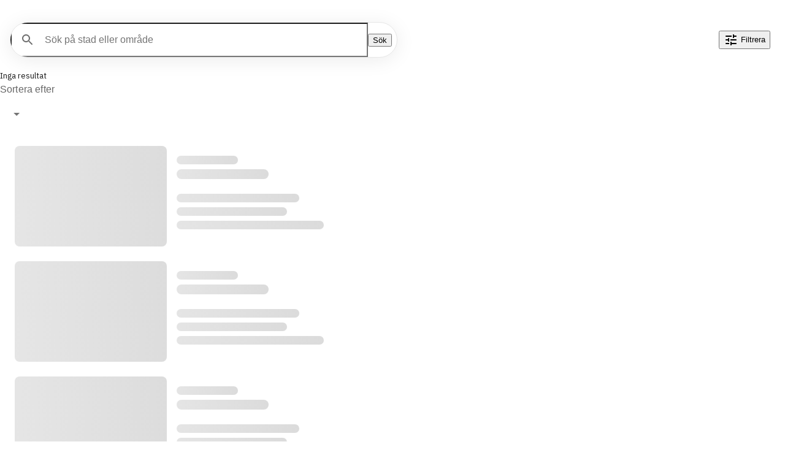

--- FILE ---
content_type: text/html; charset=utf-8
request_url: https://www.homeq.se/search?selectedShapes=municipality.580%3B6a1130c5d5fb0077c0bd69dd44db61347d587225c90cfa19383f461eef369abe%3BLink%C3%B6ping
body_size: 6971
content:
<!DOCTYPE html><html lang="sv"><head><meta charSet="utf-8"/><link id="favicon" rel="icon" href="/favicon.ico" sizes="any"/><link rel="icon" href="/icon.svg" type="image/svg+xml"/><link rel="apple-touch-icon" href="/apple-touch-icon.png"/><link rel="manifest" href="/manifest.webmanifest"/><meta name="viewport" content="width=device-width, initial-scale=1"/><meta name="theme-color" content="#ffffff"/><meta name="robots" content="index,follow"/><meta name="application-name" content="HomeQ"/><meta name="apple-mobile-web-app-title" content="HomeQ"/><title>Sök bostäder från hyresvärdar i hela landet | HomeQ - Linköping</title><link rel="canonical" href="https://www.homeq.se/search?selectedShapes=municipality.580%3B6a1130c5d5fb0077c0bd69dd44db61347d587225c90cfa19383f461eef369abe%3BLink%C3%B6ping"/><meta name="description" content="Sök bland över 100 000 bostäder med långtidskontrakt — direkt från landets bästa hyresvärdar. Ansök idag för en chans till drömboendet."/><meta name="title" content="Sök bostäder från hyresvärdar i hela landet | HomeQ - Linköping"/><meta name="twitter:card" content="summary_large_image"/><meta name="twitter:creator" content="@HomeQSverige"/><meta name="twitter:title" content="Sök bostäder från hyresvärdar i hela landet | HomeQ - Linköping"/><meta name="twitter:description" content="Bostäder i Linköping. Bara långtidsbostäder. Ansök nu för en chans till drömboendet."/><meta name="twitter:image" content="/og-image.png"/><meta property="twitter:image:alt" content="A picture of the ideal HomeQ home"/><meta name="twitter:url" content="https://www.homeq.se/search?selectedShapes=municipality.580%3B6a1130c5d5fb0077c0bd69dd44db61347d587225c90cfa19383f461eef369abe%3BLink%C3%B6ping"/><meta property="og:title" content="Sök bostäder från hyresvärdar i hela landet | HomeQ - Linköping"/><meta property="og:site_name" content="HomeQ"/><meta property="og:url" content="https://www.homeq.se/search?selectedShapes=municipality.580%3B6a1130c5d5fb0077c0bd69dd44db61347d587225c90cfa19383f461eef369abe%3BLink%C3%B6ping"/><meta property="og:description" content="Bostäder i Linköping. Bara långtidsbostäder. Ansök nu för en chans till drömboendet."/><meta property="og:image" content="/og-image.png"/><meta property="og:image:alt" content="HomeQ – Sveriges hyresrättsmarknad – på ett ställe"/><meta property="og:image:width" content="1200"/><meta property="og:image:height" content="630"/><meta property="og:updated_time" content="2026-01-24T05:05:47.019Z"/><meta property="fb:app_id" content=""/><meta property="og:type" content="website"/><meta property="og:locale" content="sv_SE"/><meta name="next-head-count" content="33"/><link rel="preload" href="/_next/static/media/6e50af2f4c313e23-s.p.woff2" as="font" type="font/woff2" crossorigin="anonymous" data-next-font="size-adjust"/><link rel="preload" href="/_next/static/media/26d4368bf94c0ec4-s.p.woff2" as="font" type="font/woff2" crossorigin="anonymous" data-next-font="size-adjust"/><link rel="preload" href="/_next/static/css/63f51630e715a5aa.css" as="style"/><link rel="stylesheet" href="/_next/static/css/63f51630e715a5aa.css" data-n-g=""/><link rel="preload" href="/_next/static/css/bf850577cdc7595c.css" as="style"/><link rel="stylesheet" href="/_next/static/css/bf850577cdc7595c.css" data-n-p=""/><noscript data-n-css=""></noscript><script defer="" nomodule="" src="/_next/static/chunks/polyfills-42372ed130431b0a.js"></script><script src="/_next/static/chunks/webpack-139ddb7c298b4323.js" defer=""></script><script src="/_next/static/chunks/framework-ae9f4341586185ec.js" defer=""></script><script src="/_next/static/chunks/main-e6f2fa51ae6ea454.js" defer=""></script><script src="/_next/static/chunks/pages/_app-256326253d0697d2.js" defer=""></script><script src="/_next/static/chunks/2922-5df58a3ce24304a6.js" defer=""></script><script src="/_next/static/chunks/1753-9e35ebb00053f13e.js" defer=""></script><script src="/_next/static/chunks/4875-22efc0983f773326.js" defer=""></script><script src="/_next/static/chunks/9355-d832662c6350317b.js" defer=""></script><script src="/_next/static/chunks/2291-eec2a566a39a5b24.js" defer=""></script><script src="/_next/static/chunks/2390-8add0fd23e430364.js" defer=""></script><script src="/_next/static/chunks/2024-a950e3f506c9b548.js" defer=""></script><script src="/_next/static/chunks/1506-83e90230f8a5a993.js" defer=""></script><script src="/_next/static/chunks/2029-0f98e6813e1d0984.js" defer=""></script><script src="/_next/static/chunks/9534-c64668b5ab374574.js" defer=""></script><script src="/_next/static/chunks/2407-8d36e15598747660.js" defer=""></script><script src="/_next/static/chunks/1897-8c7a0987974a924f.js" defer=""></script><script src="/_next/static/chunks/1920-cb2195db135f743f.js" defer=""></script><script src="/_next/static/chunks/pages/search-984f50e3e6277e64.js" defer=""></script><script src="/_next/static/TLlQZlNxYrnXoEZ2Xrpoc/_buildManifest.js" defer=""></script><script src="/_next/static/TLlQZlNxYrnXoEZ2Xrpoc/_ssgManifest.js" defer=""></script><style id="__jsx-3550224359">:root{--font-heading:'__Onest_d878d4', '__Onest_Fallback_d878d4';--font-default:'__IBM_Plex_Sans_43f867', '__IBM_Plex_Sans_Fallback_43f867'}</style></head><body><svg width="0" height="0"><defs><linearGradient id="homeq-plus-gradient" x1="0%" y1="94.24%" x2="100%" y2="0%"><stop offset="0%" stop-color="#3F4DFB"></stop><stop offset="100%" stop-color="#E85284"></stop></linearGradient></defs></svg><div id="__next"><noscript><img alt="" height="1" width="1" class="hidden" src="https://www.facebook.com/tr?id=1665027457069749&amp;ev=PageView&amp;noscript=1"/></noscript><div id="notification-wrapper"></div><div class="pt-[var(--app-banners-height)]"><main class="relative"><div class="pt-24 lg:flex lg:min-h-[calc(100vh-120px)] lg:pt-16"><div class="w-full flex-none pt-24 lg:z-10 lg:max-w-2xl lg:pt-0 lg:pb-14"><div class=""><div class="SearchPageInputWrapper_homeq-search-page-input-wrapper__RFHld "><div class="SearchPageInputWrapper_homeq-search-page-input-wrapper__top__4hlOf"><div class="SearchPageInputWrapper_homeq-search-page-input-wrapper__search-wrapper__YBRSz"><div class="LandingSearch_homeq-landing-search__e94dR "><div class="LandingSearch_homeq-landing-search__bar-wrapper__l6Z_u"><form class="LandingSearch_homeq-landing-search__bar__usrdB"><div class="LandingSearch_homeq-landing-search-bar__input__OEVra "><style data-emotion="css vubbuv">.css-vubbuv{-webkit-user-select:none;-moz-user-select:none;-ms-user-select:none;user-select:none;width:1em;height:1em;display:inline-block;fill:currentColor;-webkit-flex-shrink:0;-ms-flex-negative:0;flex-shrink:0;-webkit-transition:fill 200ms cubic-bezier(0.4, 0, 0.2, 1) 0ms;transition:fill 200ms cubic-bezier(0.4, 0, 0.2, 1) 0ms;font-size:1.5rem;}</style><svg class="MuiSvgIcon-root LandingSearch_homeq-landing-search-bar__icon__DgLwq LandingSearch_icon-search__CQMZ8 MuiSvgIcon-fontSizeMedium css-vubbuv" focusable="false" aria-hidden="true" viewBox="0 0 24 24" data-testid="SearchRoundedIcon"><path d="M15.5 14h-.79l-.28-.27c1.2-1.4 1.82-3.31 1.48-5.34-.47-2.78-2.79-5-5.59-5.34-4.23-.52-7.79 3.04-7.27 7.27.34 2.8 2.56 5.12 5.34 5.59 2.03.34 3.94-.28 5.34-1.48l.27.28v.79l4.25 4.25c.41.41 1.08.41 1.49 0 .41-.41.41-1.08 0-1.49zm-6 0C7.01 14 5 11.99 5 9.5S7.01 5 9.5 5 14 7.01 14 9.5 11.99 14 9.5 14"></path></svg><input type="text" placeholder="Sök på stad eller område" class="" value=""/></div><div class="hide-md-down" style="display:flex"><button class="inline-flex items-center justify-center gap-1 border-none font-heading font-medium whitespace-nowrap transition-all duration-150 ease-in-out outline-none select-none rounded-full h-10 px-4 py-2 text-base leading-6 cursor-pointer bg-primary-400 text-white hover:bg-primary-500 focus:ring-2 focus:ring-primary-200" type="button">Sök</button></div></form></div></div><div class="absolute top-[6px] right-3 z-[1] sm:relative sm:top-0 sm:right-0"><div class="SearchPageInputWrapper_homeq-search-results__filter-button__KaCUY "><button class="inline-flex items-center justify-center gap-1 border-none font-heading font-medium whitespace-nowrap transition-all duration-150 ease-in-out outline-none select-none rounded-xl h-10 px-4 py-2 text-base leading-6 cursor-pointer bg-transparent text-primary-400 hover:bg-primary-100 focus:ring-2 focus:ring-primary-200" type="button"><style data-emotion="css vubbuv">.css-vubbuv{-webkit-user-select:none;-moz-user-select:none;-ms-user-select:none;user-select:none;width:1em;height:1em;display:inline-block;fill:currentColor;-webkit-flex-shrink:0;-ms-flex-negative:0;flex-shrink:0;-webkit-transition:fill 200ms cubic-bezier(0.4, 0, 0.2, 1) 0ms;transition:fill 200ms cubic-bezier(0.4, 0, 0.2, 1) 0ms;font-size:1.5rem;}</style><svg class="MuiSvgIcon-root MuiSvgIcon-fontSizeMedium css-vubbuv" focusable="false" aria-hidden="true" viewBox="0 0 24 24" data-testid="TuneRoundedIcon"><path d="M3 18c0 .55.45 1 1 1h5v-2H4c-.55 0-1 .45-1 1M3 6c0 .55.45 1 1 1h9V5H4c-.55 0-1 .45-1 1m10 14v-1h7c.55 0 1-.45 1-1s-.45-1-1-1h-7v-1c0-.55-.45-1-1-1s-1 .45-1 1v4c0 .55.45 1 1 1s1-.45 1-1M7 10v1H4c-.55 0-1 .45-1 1s.45 1 1 1h3v1c0 .55.45 1 1 1s1-.45 1-1v-4c0-.55-.45-1-1-1s-1 .45-1 1m14 2c0-.55-.45-1-1-1h-9v2h9c.55 0 1-.45 1-1m-5-3c.55 0 1-.45 1-1V7h3c.55 0 1-.45 1-1s-.45-1-1-1h-3V4c0-.55-.45-1-1-1s-1 .45-1 1v4c0 .55.45 1 1 1"></path></svg> <span class="hide-md-down">Filtrera</span></button></div></div></div></div></div><div class="flex justify-between items-center px-6 mt-2 sm:mt-0 mb-2"><p class="homeq-body-text body-small  ">Inga resultat</p><div class="relative"><style data-emotion="css 16yyi9e">.css-16yyi9e{display:block;transform-origin:top left;white-space:nowrap;overflow:hidden;text-overflow:ellipsis;max-width:100%;-webkit-transition:color 200ms cubic-bezier(0.0, 0, 0.2, 1) 0ms,-webkit-transform 200ms cubic-bezier(0.0, 0, 0.2, 1) 0ms,max-width 200ms cubic-bezier(0.0, 0, 0.2, 1) 0ms;transition:color 200ms cubic-bezier(0.0, 0, 0.2, 1) 0ms,transform 200ms cubic-bezier(0.0, 0, 0.2, 1) 0ms,max-width 200ms cubic-bezier(0.0, 0, 0.2, 1) 0ms;}</style><style data-emotion="css 13maa2j">.css-13maa2j{color:rgba(0, 0, 0, 0.6);font-family:"Roboto","Helvetica","Arial",sans-serif;font-weight:400;font-size:1rem;line-height:1.4375em;letter-spacing:0.00938em;padding:0;position:relative;display:block;transform-origin:top left;white-space:nowrap;overflow:hidden;text-overflow:ellipsis;max-width:100%;-webkit-transition:color 200ms cubic-bezier(0.0, 0, 0.2, 1) 0ms,-webkit-transform 200ms cubic-bezier(0.0, 0, 0.2, 1) 0ms,max-width 200ms cubic-bezier(0.0, 0, 0.2, 1) 0ms;transition:color 200ms cubic-bezier(0.0, 0, 0.2, 1) 0ms,transform 200ms cubic-bezier(0.0, 0, 0.2, 1) 0ms,max-width 200ms cubic-bezier(0.0, 0, 0.2, 1) 0ms;}.css-13maa2j.Mui-focused{color:#1976d2;}.css-13maa2j.Mui-disabled{color:rgba(0, 0, 0, 0.38);}.css-13maa2j.Mui-error{color:#d32f2f;}</style><label class="MuiFormLabel-root MuiInputLabel-root MuiInputLabel-animated MuiFormLabel-colorPrimary MuiInputLabel-root MuiInputLabel-animated absolute left-0 top-0 opacity-0 overflow-hidden h-0 css-13maa2j" id="search-sort-by-select-label">Sortera efter</label><style data-emotion="css 9m7zs6">.css-9m7zs6.Mui-focused{background-color:#f2f2f2;}</style><style data-emotion="css-global 1prfaxn">@-webkit-keyframes mui-auto-fill{from{display:block;}}@keyframes mui-auto-fill{from{display:block;}}@-webkit-keyframes mui-auto-fill-cancel{from{display:block;}}@keyframes mui-auto-fill-cancel{from{display:block;}}</style><style data-emotion="css goiwm8">.css-goiwm8{font-family:"Roboto","Helvetica","Arial",sans-serif;font-weight:400;font-size:1rem;line-height:1.4375em;letter-spacing:0.00938em;color:rgba(0, 0, 0, 0.87);box-sizing:border-box;position:relative;cursor:text;display:-webkit-inline-box;display:-webkit-inline-flex;display:-ms-inline-flexbox;display:inline-flex;-webkit-align-items:center;-webkit-box-align:center;-ms-flex-align:center;align-items:center;position:relative;border-radius:4px;}.css-goiwm8.Mui-disabled{color:rgba(0, 0, 0, 0.38);cursor:default;}.css-goiwm8:hover .MuiOutlinedInput-notchedOutline{border-color:rgba(0, 0, 0, 0.87);}@media (hover: none){.css-goiwm8:hover .MuiOutlinedInput-notchedOutline{border-color:rgba(0, 0, 0, 0.23);}}.css-goiwm8.Mui-focused .MuiOutlinedInput-notchedOutline{border-color:#1976d2;border-width:2px;}.css-goiwm8.Mui-error .MuiOutlinedInput-notchedOutline{border-color:#d32f2f;}.css-goiwm8.Mui-disabled .MuiOutlinedInput-notchedOutline{border-color:rgba(0, 0, 0, 0.26);}.css-goiwm8.Mui-focused{background-color:#f2f2f2;}</style><div aria-label="Sortera efter" class="MuiInputBase-root MuiOutlinedInput-root MuiInputBase-colorPrimary css-goiwm8"><style data-emotion="css 1x5jdmq">.css-1x5jdmq{font:inherit;letter-spacing:inherit;color:currentColor;padding:4px 0 5px;border:0;box-sizing:content-box;background:none;height:1.4375em;margin:0;-webkit-tap-highlight-color:transparent;display:block;min-width:0;width:100%;-webkit-animation-name:mui-auto-fill-cancel;animation-name:mui-auto-fill-cancel;-webkit-animation-duration:10ms;animation-duration:10ms;padding:16.5px 14px;}.css-1x5jdmq::-webkit-input-placeholder{color:currentColor;opacity:0.42;-webkit-transition:opacity 200ms cubic-bezier(0.4, 0, 0.2, 1) 0ms;transition:opacity 200ms cubic-bezier(0.4, 0, 0.2, 1) 0ms;}.css-1x5jdmq::-moz-placeholder{color:currentColor;opacity:0.42;-webkit-transition:opacity 200ms cubic-bezier(0.4, 0, 0.2, 1) 0ms;transition:opacity 200ms cubic-bezier(0.4, 0, 0.2, 1) 0ms;}.css-1x5jdmq:-ms-input-placeholder{color:currentColor;opacity:0.42;-webkit-transition:opacity 200ms cubic-bezier(0.4, 0, 0.2, 1) 0ms;transition:opacity 200ms cubic-bezier(0.4, 0, 0.2, 1) 0ms;}.css-1x5jdmq::-ms-input-placeholder{color:currentColor;opacity:0.42;-webkit-transition:opacity 200ms cubic-bezier(0.4, 0, 0.2, 1) 0ms;transition:opacity 200ms cubic-bezier(0.4, 0, 0.2, 1) 0ms;}.css-1x5jdmq:focus{outline:0;}.css-1x5jdmq:invalid{box-shadow:none;}.css-1x5jdmq::-webkit-search-decoration{-webkit-appearance:none;}label[data-shrink=false]+.MuiInputBase-formControl .css-1x5jdmq::-webkit-input-placeholder{opacity:0!important;}label[data-shrink=false]+.MuiInputBase-formControl .css-1x5jdmq::-moz-placeholder{opacity:0!important;}label[data-shrink=false]+.MuiInputBase-formControl .css-1x5jdmq:-ms-input-placeholder{opacity:0!important;}label[data-shrink=false]+.MuiInputBase-formControl .css-1x5jdmq::-ms-input-placeholder{opacity:0!important;}label[data-shrink=false]+.MuiInputBase-formControl .css-1x5jdmq:focus::-webkit-input-placeholder{opacity:0.42;}label[data-shrink=false]+.MuiInputBase-formControl .css-1x5jdmq:focus::-moz-placeholder{opacity:0.42;}label[data-shrink=false]+.MuiInputBase-formControl .css-1x5jdmq:focus:-ms-input-placeholder{opacity:0.42;}label[data-shrink=false]+.MuiInputBase-formControl .css-1x5jdmq:focus::-ms-input-placeholder{opacity:0.42;}.css-1x5jdmq.Mui-disabled{opacity:1;-webkit-text-fill-color:rgba(0, 0, 0, 0.38);}.css-1x5jdmq:-webkit-autofill{-webkit-animation-duration:5000s;animation-duration:5000s;-webkit-animation-name:mui-auto-fill;animation-name:mui-auto-fill;}.css-1x5jdmq:-webkit-autofill{border-radius:inherit;}</style><style data-emotion="css qiwgdb">.css-qiwgdb{-moz-appearance:none;-webkit-appearance:none;-webkit-user-select:none;-moz-user-select:none;-ms-user-select:none;user-select:none;border-radius:4px;cursor:pointer;font:inherit;letter-spacing:inherit;color:currentColor;padding:4px 0 5px;border:0;box-sizing:content-box;background:none;height:1.4375em;margin:0;-webkit-tap-highlight-color:transparent;display:block;min-width:0;width:100%;-webkit-animation-name:mui-auto-fill-cancel;animation-name:mui-auto-fill-cancel;-webkit-animation-duration:10ms;animation-duration:10ms;padding:16.5px 14px;}.css-qiwgdb:focus{border-radius:4px;}.css-qiwgdb::-ms-expand{display:none;}.css-qiwgdb.Mui-disabled{cursor:default;}.css-qiwgdb[multiple]{height:auto;}.css-qiwgdb:not([multiple]) option,.css-qiwgdb:not([multiple]) optgroup{background-color:#fff;}.css-qiwgdb.css-qiwgdb.css-qiwgdb{padding-right:32px;}.css-qiwgdb.MuiSelect-select{height:auto;min-height:1.4375em;text-overflow:ellipsis;white-space:nowrap;overflow:hidden;}.css-qiwgdb::-webkit-input-placeholder{color:currentColor;opacity:0.42;-webkit-transition:opacity 200ms cubic-bezier(0.4, 0, 0.2, 1) 0ms;transition:opacity 200ms cubic-bezier(0.4, 0, 0.2, 1) 0ms;}.css-qiwgdb::-moz-placeholder{color:currentColor;opacity:0.42;-webkit-transition:opacity 200ms cubic-bezier(0.4, 0, 0.2, 1) 0ms;transition:opacity 200ms cubic-bezier(0.4, 0, 0.2, 1) 0ms;}.css-qiwgdb:-ms-input-placeholder{color:currentColor;opacity:0.42;-webkit-transition:opacity 200ms cubic-bezier(0.4, 0, 0.2, 1) 0ms;transition:opacity 200ms cubic-bezier(0.4, 0, 0.2, 1) 0ms;}.css-qiwgdb::-ms-input-placeholder{color:currentColor;opacity:0.42;-webkit-transition:opacity 200ms cubic-bezier(0.4, 0, 0.2, 1) 0ms;transition:opacity 200ms cubic-bezier(0.4, 0, 0.2, 1) 0ms;}.css-qiwgdb:focus{outline:0;}.css-qiwgdb:invalid{box-shadow:none;}.css-qiwgdb::-webkit-search-decoration{-webkit-appearance:none;}label[data-shrink=false]+.MuiInputBase-formControl .css-qiwgdb::-webkit-input-placeholder{opacity:0!important;}label[data-shrink=false]+.MuiInputBase-formControl .css-qiwgdb::-moz-placeholder{opacity:0!important;}label[data-shrink=false]+.MuiInputBase-formControl .css-qiwgdb:-ms-input-placeholder{opacity:0!important;}label[data-shrink=false]+.MuiInputBase-formControl .css-qiwgdb::-ms-input-placeholder{opacity:0!important;}label[data-shrink=false]+.MuiInputBase-formControl .css-qiwgdb:focus::-webkit-input-placeholder{opacity:0.42;}label[data-shrink=false]+.MuiInputBase-formControl .css-qiwgdb:focus::-moz-placeholder{opacity:0.42;}label[data-shrink=false]+.MuiInputBase-formControl .css-qiwgdb:focus:-ms-input-placeholder{opacity:0.42;}label[data-shrink=false]+.MuiInputBase-formControl .css-qiwgdb:focus::-ms-input-placeholder{opacity:0.42;}.css-qiwgdb.Mui-disabled{opacity:1;-webkit-text-fill-color:rgba(0, 0, 0, 0.38);}.css-qiwgdb:-webkit-autofill{-webkit-animation-duration:5000s;animation-duration:5000s;-webkit-animation-name:mui-auto-fill;animation-name:mui-auto-fill;}.css-qiwgdb:-webkit-autofill{border-radius:inherit;}</style><div tabindex="0" role="combobox" aria-controls=":R4laia9jas6:" aria-expanded="false" aria-haspopup="listbox" aria-labelledby="search-sort-by-select-label search-sort-by-select" id="search-sort-by-select" class="MuiSelect-select SearchSortBy_homeq-search-sort-by__2OIKB MuiSelect-outlined MuiInputBase-input MuiOutlinedInput-input css-qiwgdb"><span class="notranslate">​</span></div><style data-emotion="css 1k3x8v3">.css-1k3x8v3{bottom:0;left:0;position:absolute;opacity:0;pointer-events:none;width:100%;box-sizing:border-box;}</style><input aria-invalid="false" aria-hidden="true" tabindex="-1" class="MuiSelect-nativeInput css-1k3x8v3" value=""/><style data-emotion="css bi4s6q">.css-bi4s6q{position:absolute;right:7px;top:calc(50% - .5em);pointer-events:none;color:rgba(0, 0, 0, 0.54);}.css-bi4s6q.Mui-disabled{color:rgba(0, 0, 0, 0.26);}</style><style data-emotion="css 1636szt">.css-1636szt{-webkit-user-select:none;-moz-user-select:none;-ms-user-select:none;user-select:none;width:1em;height:1em;display:inline-block;fill:currentColor;-webkit-flex-shrink:0;-ms-flex-negative:0;flex-shrink:0;-webkit-transition:fill 200ms cubic-bezier(0.4, 0, 0.2, 1) 0ms;transition:fill 200ms cubic-bezier(0.4, 0, 0.2, 1) 0ms;font-size:1.5rem;position:absolute;right:7px;top:calc(50% - .5em);pointer-events:none;color:rgba(0, 0, 0, 0.54);}.css-1636szt.Mui-disabled{color:rgba(0, 0, 0, 0.26);}</style><svg class="MuiSvgIcon-root MuiSvgIcon-fontSizeMedium MuiSelect-icon MuiSelect-iconOutlined css-1636szt" focusable="false" aria-hidden="true" viewBox="0 0 24 24" data-testid="ArrowDropDownIcon"><path d="M7 10l5 5 5-5z"></path></svg><style data-emotion="css 19w1uun">.css-19w1uun{border-color:rgba(0, 0, 0, 0.23);}</style><style data-emotion="css igs3ac">.css-igs3ac{text-align:left;position:absolute;bottom:0;right:0;top:-5px;left:0;margin:0;padding:0 8px;pointer-events:none;border-radius:inherit;border-style:solid;border-width:1px;overflow:hidden;min-width:0%;border-color:rgba(0, 0, 0, 0.23);}</style><fieldset aria-hidden="true" class="MuiOutlinedInput-notchedOutline css-igs3ac"><style data-emotion="css ihdtdm">.css-ihdtdm{float:unset;width:auto;overflow:hidden;padding:0;line-height:11px;-webkit-transition:width 150ms cubic-bezier(0.0, 0, 0.2, 1) 0ms;transition:width 150ms cubic-bezier(0.0, 0, 0.2, 1) 0ms;}</style><legend class="css-ihdtdm"><span class="notranslate">​</span></legend></fieldset></div></div></div><div class="SearchResultsLoader_homeq-search-results-loader__As3tN"><div class="SearchResultsLoader_homeq-search-result-item-loader__7rSZ_"><div style="display:flex"><div class="SearchResultsLoader_homeq-search-result-item-loader__image__dO1V_"><div class="SkeletonLoaderBox_homeq-skeleton-loader-box__2ptna" style="height:164px;width:248px;margin:0"></div></div><div style="width:100%;padding-left:16px"><div class="SkeletonLoaderBox_homeq-skeleton-loader-box__2ptna" style="height:14px;width:100px;margin:16px 0 0"></div><div class="SkeletonLoaderBox_homeq-skeleton-loader-box__2ptna" style="height:16px;width:150px;margin:8px 0 0"></div><div class="SkeletonLoaderBox_homeq-skeleton-loader-box__2ptna" style="height:14px;width:200px;margin:24px 0 0"></div><div class="SkeletonLoaderBox_homeq-skeleton-loader-box__2ptna" style="height:14px;width:180px;margin:8px 0 0"></div><div class="SkeletonLoaderBox_homeq-skeleton-loader-box__2ptna" style="height:14px;width:240px;margin:8px 0 0"></div></div></div></div><div class="SearchResultsLoader_homeq-search-result-item-loader__7rSZ_"><div style="display:flex"><div class="SearchResultsLoader_homeq-search-result-item-loader__image__dO1V_"><div class="SkeletonLoaderBox_homeq-skeleton-loader-box__2ptna" style="height:164px;width:248px;margin:0"></div></div><div style="width:100%;padding-left:16px"><div class="SkeletonLoaderBox_homeq-skeleton-loader-box__2ptna" style="height:14px;width:100px;margin:16px 0 0"></div><div class="SkeletonLoaderBox_homeq-skeleton-loader-box__2ptna" style="height:16px;width:150px;margin:8px 0 0"></div><div class="SkeletonLoaderBox_homeq-skeleton-loader-box__2ptna" style="height:14px;width:200px;margin:24px 0 0"></div><div class="SkeletonLoaderBox_homeq-skeleton-loader-box__2ptna" style="height:14px;width:180px;margin:8px 0 0"></div><div class="SkeletonLoaderBox_homeq-skeleton-loader-box__2ptna" style="height:14px;width:240px;margin:8px 0 0"></div></div></div></div><div class="SearchResultsLoader_homeq-search-result-item-loader__7rSZ_"><div style="display:flex"><div class="SearchResultsLoader_homeq-search-result-item-loader__image__dO1V_"><div class="SkeletonLoaderBox_homeq-skeleton-loader-box__2ptna" style="height:164px;width:248px;margin:0"></div></div><div style="width:100%;padding-left:16px"><div class="SkeletonLoaderBox_homeq-skeleton-loader-box__2ptna" style="height:14px;width:100px;margin:16px 0 0"></div><div class="SkeletonLoaderBox_homeq-skeleton-loader-box__2ptna" style="height:16px;width:150px;margin:8px 0 0"></div><div class="SkeletonLoaderBox_homeq-skeleton-loader-box__2ptna" style="height:14px;width:200px;margin:24px 0 0"></div><div class="SkeletonLoaderBox_homeq-skeleton-loader-box__2ptna" style="height:14px;width:180px;margin:8px 0 0"></div><div class="SkeletonLoaderBox_homeq-skeleton-loader-box__2ptna" style="height:14px;width:240px;margin:8px 0 0"></div></div></div></div><div class="SearchResultsLoader_homeq-search-result-item-loader__7rSZ_"><div style="display:flex"><div class="SearchResultsLoader_homeq-search-result-item-loader__image__dO1V_"><div class="SkeletonLoaderBox_homeq-skeleton-loader-box__2ptna" style="height:164px;width:248px;margin:0"></div></div><div style="width:100%;padding-left:16px"><div class="SkeletonLoaderBox_homeq-skeleton-loader-box__2ptna" style="height:14px;width:100px;margin:16px 0 0"></div><div class="SkeletonLoaderBox_homeq-skeleton-loader-box__2ptna" style="height:16px;width:150px;margin:8px 0 0"></div><div class="SkeletonLoaderBox_homeq-skeleton-loader-box__2ptna" style="height:14px;width:200px;margin:24px 0 0"></div><div class="SkeletonLoaderBox_homeq-skeleton-loader-box__2ptna" style="height:14px;width:180px;margin:8px 0 0"></div><div class="SkeletonLoaderBox_homeq-skeleton-loader-box__2ptna" style="height:14px;width:240px;margin:8px 0 0"></div></div></div></div><div class="SearchResultsLoader_homeq-search-result-item-loader__7rSZ_"><div style="display:flex"><div class="SearchResultsLoader_homeq-search-result-item-loader__image__dO1V_"><div class="SkeletonLoaderBox_homeq-skeleton-loader-box__2ptna" style="height:164px;width:248px;margin:0"></div></div><div style="width:100%;padding-left:16px"><div class="SkeletonLoaderBox_homeq-skeleton-loader-box__2ptna" style="height:14px;width:100px;margin:16px 0 0"></div><div class="SkeletonLoaderBox_homeq-skeleton-loader-box__2ptna" style="height:16px;width:150px;margin:8px 0 0"></div><div class="SkeletonLoaderBox_homeq-skeleton-loader-box__2ptna" style="height:14px;width:200px;margin:24px 0 0"></div><div class="SkeletonLoaderBox_homeq-skeleton-loader-box__2ptna" style="height:14px;width:180px;margin:8px 0 0"></div><div class="SkeletonLoaderBox_homeq-skeleton-loader-box__2ptna" style="height:14px;width:240px;margin:8px 0 0"></div></div></div></div><div class="SearchResultsLoader_homeq-search-result-item-loader__7rSZ_"><div style="display:flex"><div class="SearchResultsLoader_homeq-search-result-item-loader__image__dO1V_"><div class="SkeletonLoaderBox_homeq-skeleton-loader-box__2ptna" style="height:164px;width:248px;margin:0"></div></div><div style="width:100%;padding-left:16px"><div class="SkeletonLoaderBox_homeq-skeleton-loader-box__2ptna" style="height:14px;width:100px;margin:16px 0 0"></div><div class="SkeletonLoaderBox_homeq-skeleton-loader-box__2ptna" style="height:16px;width:150px;margin:8px 0 0"></div><div class="SkeletonLoaderBox_homeq-skeleton-loader-box__2ptna" style="height:14px;width:200px;margin:24px 0 0"></div><div class="SkeletonLoaderBox_homeq-skeleton-loader-box__2ptna" style="height:14px;width:180px;margin:8px 0 0"></div><div class="SkeletonLoaderBox_homeq-skeleton-loader-box__2ptna" style="height:14px;width:240px;margin:8px 0 0"></div></div></div></div><div class="SearchResultsLoader_homeq-search-result-item-loader__7rSZ_"><div style="display:flex"><div class="SearchResultsLoader_homeq-search-result-item-loader__image__dO1V_"><div class="SkeletonLoaderBox_homeq-skeleton-loader-box__2ptna" style="height:164px;width:248px;margin:0"></div></div><div style="width:100%;padding-left:16px"><div class="SkeletonLoaderBox_homeq-skeleton-loader-box__2ptna" style="height:14px;width:100px;margin:16px 0 0"></div><div class="SkeletonLoaderBox_homeq-skeleton-loader-box__2ptna" style="height:16px;width:150px;margin:8px 0 0"></div><div class="SkeletonLoaderBox_homeq-skeleton-loader-box__2ptna" style="height:14px;width:200px;margin:24px 0 0"></div><div class="SkeletonLoaderBox_homeq-skeleton-loader-box__2ptna" style="height:14px;width:180px;margin:8px 0 0"></div><div class="SkeletonLoaderBox_homeq-skeleton-loader-box__2ptna" style="height:14px;width:240px;margin:8px 0 0"></div></div></div></div></div><div class="AdPlaceholder_homeq-ad-placeholder__ou6SR AdPlaceholder_homeq-ad-placeholder-square__5_tjZ ad-ctn " style="margin-bottom:32px;text-align:center;max-width:100%;overflow:hidden"><div class="AdPlaceholder_homeq-ad-placeholder-overlay__5kLu4"></div><div style="position:relative;width:100%"><div style="position:relative;width:480px;margin:0 auto"><div id="homeq_mpu1_search0"></div></div></div></div></div></div></div><div class="hidden lg:block lg:my-8 lg:bg-white"><div class="AdPlaceholder_homeq-ad-placeholder__ou6SR  ad-ctn " style="min-height:120px"><div class="AdPlaceholder_homeq-ad-placeholder-overlay__5kLu4"></div><div style="position:relative;width:100%"><div style="position:relative;width:990px;margin:0 auto"><div id="homeq_pano1_searchTop"></div></div></div></div></div><div role="button" class="bottom-5 right-5 z-50 ml-auto mr-1 w-16 transition-all sticky mb-6 float-right"><div class="h-16 w-14 relative"><div class="absolute bg-primary-400 top-[3px] h-16 w-16 -left-[1px] rounded-xl rotate-[8deg]"></div><div class="relative bg-white rounded-xl border-[3px] border-solid border-white overflow-hidden w-full h-full shadow-[0px_1px_0px_0px_rgba(28,28,28,0.16),0px_4px_12px_0px_rgba(28,28,28,0.20)]"><img src="/_next/static/media/button-no-results.98101e6d.png" alt="Ett ljust och vackert sovrum med en säng prydd med blå och naturfärgade kuddar och textiler - Chanskoll, en funktion i HomeQ+" class="rounded-xl transition-all object-cover h-full w-full blur-[2px] opacity-60"/></div><div class="absolute top-1/2 left-1/2 -translate-x-1/2 -translate-y-1/2"><div class="flex justify-center items-center space-x-1"><div class="h-2 w-2 bg-grey-500 rounded-full animate-[pulse_2s_infinite]"></div><div class="h-2 w-2 bg-grey-500 rounded-full animate-[pulse_2s_infinite_200ms]"></div><div class="h-2 w-2 bg-grey-500 rounded-full animate-[pulse_2s_infinite_400ms]"></div></div></div></div></div><button type="button" class="bottom-6 z-50 bg-black px-4 py-2 flex items-center gap-2 rounded-full left-1/2 -translate-x-1/2 float-left transition-all lg:hidden sticky mb-8"><style data-emotion="css vubbuv">.css-vubbuv{-webkit-user-select:none;-moz-user-select:none;-ms-user-select:none;user-select:none;width:1em;height:1em;display:inline-block;fill:currentColor;-webkit-flex-shrink:0;-ms-flex-negative:0;flex-shrink:0;-webkit-transition:fill 200ms cubic-bezier(0.4, 0, 0.2, 1) 0ms;transition:fill 200ms cubic-bezier(0.4, 0, 0.2, 1) 0ms;font-size:1.5rem;}</style><svg class="MuiSvgIcon-root MuiSvgIcon-fontSizeMedium text-grey-400 css-vubbuv" focusable="false" aria-hidden="true" viewBox="0 0 24 24" data-testid="MapRoundedIcon"><path d="m14.65 4.98-5-1.75c-.42-.15-.88-.15-1.3-.01L4.36 4.56C3.55 4.84 3 5.6 3 6.46v11.85c0 1.41 1.41 2.37 2.72 1.86l2.93-1.14c.22-.09.47-.09.69-.01l5 1.75c.42.15.88.15 1.3.01l3.99-1.34c.81-.27 1.36-1.04 1.36-1.9V5.69c0-1.41-1.41-2.37-2.72-1.86l-2.93 1.14c-.22.08-.46.09-.69.01M15 18.89l-6-2.11V5.11l6 2.11z"></path></svg><p class="homeq-body-text title  " style="color:#fff">Karta</p></button></main><div class="homeq-bottom-sheet-container"></div><footer class="Footer_Footer__2a0Bi bg-grey-blue-900"><div class="Footer_footer-container__VGEA_"><div class="Footer_footer-content__V3Fpw"><a class="Footer_homeq-footer__logo-wrapper__Te329" href="/"><img alt="HomeQ-Logo" loading="lazy" width="144" height="32" decoding="async" data-nimg="1" style="color:transparent" srcSet="/_next/image?url=%2F_next%2Fstatic%2Fmedia%2Fhomeq-logo-light.aed592fc.png&amp;w=256&amp;q=75 1x, /_next/image?url=%2F_next%2Fstatic%2Fmedia%2Fhomeq-logo-light.aed592fc.png&amp;w=384&amp;q=75 2x" src="/_next/image?url=%2F_next%2Fstatic%2Fmedia%2Fhomeq-logo-light.aed592fc.png&amp;w=384&amp;q=75"/></a><div class="Footer_footer-section__YBUk2"><p class="homeq-body-text headline-small  " style="color:#fff">Resurser</p><ul class=""><li><a target="_blank" href="/plus?ht_container=plus_footer"><p class="homeq-body-text body-small  " style="color:#fff">HomeQ+</p></a></li><li><a target="_blank" href="/samla?ht_container=samla_footer"><p class="homeq-body-text body-small  " style="color:#fff">HomeQ Samla</p></a></li><li><a href="/hemlycka"><p class="homeq-body-text body-small  " style="color:#fff">Bloggen Hemlycka</p></a></li><li><a href="/orter-med-lediga-hyresratter"><p class="homeq-body-text body-small  " style="color:#fff">Orter med lediga hyresrätter</p></a></li><li><a href="/bostadsko"><p class="homeq-body-text body-small  " style="color:#fff">Bostadskö</p></a></li><li><a href="https://product.homeq.se/" target="_blank" rel="noreferrer"><p class="homeq-body-text body-small  " style="color:#fff">För hyresvärdar</p></a></li><li><a href="https://careers.homeq.se/" target="_blank" rel="noreferrer"><p class="homeq-body-text body-small  " style="color:#fff">Jobba med oss</p></a></li><li><a href="/documentation"><p class="homeq-body-text body-small  " style="color:#fff">Utvecklare</p></a></li><li><a href="https://reklam.homeq.se" target="_blank" rel="noreferrer"><p class="homeq-body-text body-small  " style="color:#fff">Annonsera på HomeQ</p></a></li></ul></div><div class="Footer_footer-section__YBUk2"><p class="homeq-body-text headline-small  " style="color:#fff">Hjälp</p><ul class=""><li><a href="https://help.homeq.se" rel="noreferrer" target="_blank"><p class="homeq-body-text body-small  " style="color:#fff">Vanliga frågor</p></a></li><li><a href="/anvandarvillkor"><p class="homeq-body-text body-small  " style="color:#fff">Sekretess &amp; användarvillkor</p></a></li><li><a href="/sekretesspolicy"><p class="homeq-body-text body-small  " style="color:#fff">Integritetspolicy</p></a></li><li><button id="ot-sdk-btn"><p class="homeq-body-text body-small  " style="color:#fff">Cookie-inställningar</p></button></li><li><a href="mailto:press@homeq.se" rel="noreferrer"><p class="homeq-body-text body-small  " style="color:#fff">Press</p></a></li><li><a href="mailto:support@homeq.se" rel="noreferrer"><p class="homeq-body-text body-small  " style="color:#fff">Kontakta oss</p></a></li></ul></div><div class="Footer_footer-section__YBUk2"><p class="homeq-body-text headline-small  " style="color:#fff">Följ oss</p><ul class=""><li><a href="https://www.instagram.com/homeqsverige/" rel="noreferrer" target="_blank"><p class="homeq-body-text body-small  " style="color:#fff">Instagram</p></a></li><li><a href="https://www.facebook.com/HomeQse/" rel="noreferrer" target="_blank"><p class="homeq-body-text body-small  " style="color:#fff">Facebook</p></a></li><li><a href="https://www.linkedin.com/company/homeq-technologies-ab/" rel="noreferrer" target="_blank"><p class="homeq-body-text body-small  " style="color:#fff">Linkedin</p></a></li><li><a href="https://www.mynewsdesk.com/se/homeq" rel="noreferrer" target="_blank"><p class="homeq-body-text body-small  " style="color:#fff">Mynewsdesk</p></a></li></ul></div></div><p class="homeq-body-text body-small  " style="margin:64px 16px 0;color:#fff">© <!-- -->2026<!-- --> HomeQ | Alla rättigheter förbehållna</p></div></footer></div></div><script id="__NEXT_DATA__" type="application/json">{"props":{"pageProps":{"query":{"selectedShapes":"municipality.580;6a1130c5d5fb0077c0bd69dd44db61347d587225c90cfa19383f461eef369abe;Linköping"},"resolvedUrl":"/search?selectedShapes=municipality.580%3B6a1130c5d5fb0077c0bd69dd44db61347d587225c90cfa19383f461eef369abe%3BLink%C3%B6ping","_sentryTraceData":"9c22536112e348aeaabe463099790877-b3717f07534c1c60-0","_sentryBaggage":"sentry-environment=production,sentry-release=TLlQZlNxYrnXoEZ2Xrpoc,sentry-public_key=f9df4fbd4665313758819e6b036c0df9,sentry-trace_id=9c22536112e348aeaabe463099790877,sentry-sample_rate=0.01,sentry-transaction=%2Fsearch,sentry-sampled=false"},"__N_SSP":true},"page":"/search","query":{"selectedShapes":"municipality.580;6a1130c5d5fb0077c0bd69dd44db61347d587225c90cfa19383f461eef369abe;Linköping"},"buildId":"TLlQZlNxYrnXoEZ2Xrpoc","isFallback":false,"isExperimentalCompile":false,"gssp":true,"scriptLoader":[]}</script></body></html>

--- FILE ---
content_type: text/css; charset=UTF-8
request_url: https://www.homeq.se/_next/static/css/bf850577cdc7595c.css
body_size: 5551
content:
.AdPlaceholder_color-danger-bg__nRQmy{background-color:#f05656}.AdPlaceholder_color-danger-fg__6lNHI{color:#f05656}.AdPlaceholder_color-warning-bg__P4IE4{background-color:#ffc224}.AdPlaceholder_color-warning-fg__WuyIp{color:#ffc224}.AdPlaceholder_color-confirmation-bg__k8d34{background-color:#18d26e}.AdPlaceholder_color-confirmation-fg__lz2D1{color:#18d26e}.AdPlaceholder_color-interaction-bg__dVDLb{background-color:#009de5}.AdPlaceholder_color-interaction-fg__V0Kax{color:#009de5}.AdPlaceholder_homeq-ad-placeholder__ou6SR{position:relative;display:flex;align-items:center;min-height:240px}.AdPlaceholder_homeq-ad-placeholder__ou6SR.AdPlaceholder_homeq-ad-placeholder-square__5_tjZ{min-height:320px}.AdPlaceholder_homeq-ad-placeholder__ou6SR.AdPlaceholder_homeq-ad-placeholder-square__5_tjZ .AdPlaceholder_homeq-ad-placeholder-overlay__5kLu4{width:280px;height:220px}.AdPlaceholder_homeq-ad-placeholder__ou6SR .AdPlaceholder_homeq-ad-placeholder-overlay__5kLu4{background:linear-gradient(128.94deg,#f2f2f2 .54%,#fafafa 99.31%);width:850px;height:100px;position:absolute;left:50%;transform:translateX(-50%);border-radius:8px;padding:8px;color:#c4c4c4;text-align:right}.AlertProfileDetails_color-danger-bg__oS2aR{background-color:#f05656}.AlertProfileDetails_color-danger-fg__v69rc{color:#f05656}.AlertProfileDetails_color-warning-bg__mnc_k{background-color:#ffc224}.AlertProfileDetails_color-warning-fg__k5hjd{color:#ffc224}.AlertProfileDetails_color-confirmation-bg__zspb3{background-color:#18d26e}.AlertProfileDetails_color-confirmation-fg__WvfDg{color:#18d26e}.AlertProfileDetails_color-interaction-bg__zrAvE{background-color:#009de5}.AlertProfileDetails_color-interaction-fg__P_lSi{color:#009de5}.AlertProfileDetails_homeq-alert-profile-details__3PqZI .AlertProfileDetails_homeq-alert-profile-ranges___uvDe{display:flex;flex-direction:column;flex-wrap:wrap;color:#6e6e6e}@media screen and (min-width:768px){.AlertProfileDetails_homeq-alert-profile-details__3PqZI .AlertProfileDetails_homeq-alert-profile-ranges___uvDe{display:block}.AlertProfileDetails_homeq-alert-profile-details__3PqZI .AlertProfileDetails_homeq-alert-profile-ranges___uvDe>div:not(:first-child){margin-top:4px}}.AlertProfileDetails_homeq-alert-profile-details__3PqZI .AlertProfileDetails_homeq-alert-profile-ranges___uvDe .AlertProfileDetails_dot__kKU_i{margin:0 8px;width:4px;height:4px;border-radius:4px;background-color:#6e6e6e}@media screen and (min-width:768px){.AlertProfileDetails_homeq-alert-profile-details__3PqZI .AlertProfileDetails_homeq-alert-profile-ranges___uvDe .AlertProfileDetails_dot__kKU_i{display:none}}.AlertProfileDetails_homeq-alert-profile-details__3PqZI .AlertProfileDetails_homeq-alert-profile-flags__0L0Ax{display:flex;flex-wrap:wrap;align-items:center;color:#6e6e6e}.AlertProfileDetails_homeq-alert-profile-details__3PqZI .AlertProfileDetails_homeq-alert-profile-flags__0L0Ax .AlertProfileDetails_dot__kKU_i{margin:0 8px;width:4px;height:4px;border-radius:4px;background-color:#6e6e6e}.AlertProfileDetails_homeq-alert-profile-details__3PqZI .MuiPaper-elevation1{box-shadow:none!important}.AlertProfileDetails_homeq-alert-profile-details__3PqZI .MuiAccordion-root{padding:12px 16px;border-radius:16px!important;border:1px solid #e7e7e7}.AlertProfileDetails_homeq-alert-profile-details__3PqZI .MuiAccordionSummary-root{padding:0;min-height:0!important}.AlertProfileDetails_homeq-alert-profile-details__3PqZI .MuiAccordionSummary-content{margin:0!important;justify-content:space-between;flex-wrap:wrap}.AlertProfileDetails_homeq-alert-profile-details__3PqZI .MuiAccordionDetails-root{padding:16px 0 0;flex-direction:column}.CreateAlertProfileModal_homeq-create-alert-profile-modal__image-wrapper__vmupS{position:relative;margin-bottom:16px}.CreateAlertProfileModal_homeq-create-alert-profile-modal__image-wrapper__vmupS .CreateAlertProfileModal_homeq-create-alert-profile-modal__image___CsUC{width:100%}.CreateAlertProfileModal_homeq-create-alert-profile-modal__image-wrapper__vmupS .CreateAlertProfileModal_homeq-create-alert-profile-modal__image-animation__ktqyJ{position:absolute;top:0;left:0;width:100%;height:100%}.CreateAlertProfileModal_homeq-create-alert-profile-details__SahYq{margin:16px 0}.CreateAlertProfileBanner_color-danger-bg__yWSUW{background-color:#f05656}.CreateAlertProfileBanner_color-danger-fg__CG2wn{color:#f05656}.CreateAlertProfileBanner_color-warning-bg__ESfQw{background-color:#ffc224}.CreateAlertProfileBanner_color-warning-fg__qIx_V{color:#ffc224}.CreateAlertProfileBanner_color-confirmation-bg__zOABa{background-color:#18d26e}.CreateAlertProfileBanner_color-confirmation-fg__mEROK{color:#18d26e}.CreateAlertProfileBanner_color-interaction-bg__TCw0N{background-color:#009de5}.CreateAlertProfileBanner_color-interaction-fg__qzqu0{color:#009de5}.CreateAlertProfileBanner_homeq-create-alert-profile-banner__jCYTQ{display:grid;grid-template-columns:1fr auto;grid-template-rows:auto 1fr;background:#ebedff;padding:16px;border-radius:8px;row-gap:4px;column-gap:8px}.CreateAlertProfileBanner_homeq-create-alert-profile-banner__jCYTQ :last-child{grid-row:1/span 2;grid-column:2}.FilterOptions_color-danger-bg__FWd7m{background-color:#f05656}.FilterOptions_color-danger-fg___Zy0y{color:#f05656}.FilterOptions_color-warning-bg__YdIMg{background-color:#ffc224}.FilterOptions_color-warning-fg__IM7wk{color:#ffc224}.FilterOptions_color-confirmation-bg__8dS84{background-color:#18d26e}.FilterOptions_color-confirmation-fg__k_VLQ{color:#18d26e}.FilterOptions_color-interaction-bg__NCg2m{background-color:#009de5}.FilterOptions_color-interaction-fg__X19l_{color:#009de5}@media only screen and (min-width:768px){.FilterOptions_homeq-search-filter-options__AAgFu{display:flex;flex-wrap:wrap;align-items:center}}.FilterOptions_homeq-search-filter-options__AAgFu .FilterOptions_PrivateSwitchBase-root-1__WrABy{padding:0}.FilterOptions_homeq-search-filter-option__hle9O{display:flex;align-items:center;flex-basis:50%;cursor:pointer;margin-top:24px}.FilterOptions_homeq-search-filter-option__hle9O .FilterOptions_MuiIconButton-root__3M6cJ,.FilterOptions_homeq-search-filter-option__hle9O .FilterOptions_jss1__gTK4G{padding:0}.FilterRanges_homeq-search-dropdowns__xCqxj{display:flex;flex-wrap:wrap;justify-content:space-between}.FilterRanges_homeq-search-dropdowns__xCqxj .homeq.select-container{margin-top:8px;width:48%}.FilterRentRange_FilterRentRange__tjBuU .FilterRentRange_FilterRentRangeInputs__wAgaz{display:flex;align-items:center;justify-content:space-between;gap:16px}.FilterRentRange_FilterRentRange__tjBuU .FilterRentRange_FilterRentRangeInputs__wAgaz>:not(p){width:100%}.FilterRentRange_FilterRentRange__tjBuU .homeq-slider-range{width:100%!important}.MobileSearchFilterModal_homeq-mobile-search-filter-modal__RQ4PZ{padding-bottom:80px}.MobileSearchFilterModal_homeq-mobile-search-filter-modal__RQ4PZ .MobileSearchFilterModal_homeq-mobile-search-filter-modal__button__ztuSN{position:fixed;padding:16px;bottom:0;left:0;width:100%;background:#fff}.AdCardImagesSlider_homeq-ad-card-images-slider__LDWZY{width:100%;line-height:0;position:relative}.AdCardImagesSlider_homeq-ad-card-images-slider__LDWZY .AdCardImagesSlider_homeq-ad-card-images-slider__content__CI_gI:hover .AdCardImagesSlider_slider-arrow__kz5ec,.AdCardImagesSlider_homeq-ad-card-images-slider__LDWZY .AdCardImagesSlider_show-arrows__foJKI .AdCardImagesSlider_homeq-ad-card-images-slider__content__CI_gI .AdCardImagesSlider_slider-arrow__kz5ec{opacity:.7}.AdCardImagesSlider_homeq-ad-card-images-slider__LDWZY .AdCardImagesSlider_homeq-ad-card-images-slider__content__CI_gI .AdCardImagesSlider_slider-arrow__kz5ec{position:absolute;z-index:1;top:50%;transform:translateY(-50%);background:#fff;border-radius:50%;padding:6px;opacity:0;transition:all .2s ease;box-shadow:0 7px 29px 0 hsla(240,5%,41%,.2)}.AdCardImagesSlider_homeq-ad-card-images-slider__LDWZY .AdCardImagesSlider_homeq-ad-card-images-slider__content__CI_gI .AdCardImagesSlider_slider-arrow__kz5ec:hover{opacity:1;transform:translateY(-50%) scale(1.04)}.AdCardImagesSlider_homeq-ad-card-images-slider__LDWZY .AdCardImagesSlider_homeq-ad-card-images-slider__content__CI_gI .AdCardImagesSlider_slider-arrow__kz5ec.AdCardImagesSlider_prev-arrow__ZHdwU{left:8px}.AdCardImagesSlider_homeq-ad-card-images-slider__LDWZY .AdCardImagesSlider_homeq-ad-card-images-slider__content__CI_gI .AdCardImagesSlider_slider-arrow__kz5ec.AdCardImagesSlider_next-arrow__L_jo1{transform:translateY(-50%) rotate(180deg);right:8px}.AdCardImagesSlider_homeq-ad-card-images-slider__LDWZY .AdCardImagesSlider_homeq-ad-card-images-slider__content__CI_gI .AdCardImagesSlider_slider-arrow__kz5ec.AdCardImagesSlider_next-arrow__L_jo1:hover{transform:translateY(-50%) scale(1.04) rotate(180deg)}.AdCardImagesSlider_homeq-ad-card-images-slider__LDWZY .AdCardImagesSlider_homeq-ad-card-images-slider__content__CI_gI .slick-dots{bottom:0}.AdCardImagesSlider_homeq-ad-card-images-slider__LDWZY .AdCardImagesSlider_homeq-ad-card-images-slider__content__CI_gI .slick-dots li{margin:0;display:none}.AdCardImagesSlider_homeq-ad-card-images-slider__LDWZY .AdCardImagesSlider_homeq-ad-card-images-slider__content__CI_gI .slick-dots li.slick-active,.AdCardImagesSlider_homeq-ad-card-images-slider__LDWZY .AdCardImagesSlider_homeq-ad-card-images-slider__content__CI_gI .slick-dots li:first-child,.AdCardImagesSlider_homeq-ad-card-images-slider__LDWZY .AdCardImagesSlider_homeq-ad-card-images-slider__content__CI_gI .slick-dots li:nth-child(2),.AdCardImagesSlider_homeq-ad-card-images-slider__LDWZY .AdCardImagesSlider_homeq-ad-card-images-slider__content__CI_gI .slick-dots li:nth-last-child(2){display:inline-block}.AdCardImagesSlider_homeq-ad-card-images-slider__LDWZY .AdCardImagesSlider_homeq-ad-card-images-slider__content__CI_gI .slick-dots li.slick-active button:before{color:#fff}.AdCardImagesSlider_homeq-ad-card-images-slider__LDWZY .AdCardImagesSlider_homeq-ad-card-images-slider__content__CI_gI .slick-dots li.slick-active+li,.AdCardImagesSlider_homeq-ad-card-images-slider__LDWZY .AdCardImagesSlider_homeq-ad-card-images-slider__content__CI_gI .slick-dots li.slick-active+li+li,.AdCardImagesSlider_homeq-ad-card-images-slider__LDWZY .AdCardImagesSlider_homeq-ad-card-images-slider__content__CI_gI .slick-dots li.slick-active+li+li+li{display:inline-block}.AdCardImagesSlider_homeq-ad-card-images-slider__LDWZY .AdCardImagesSlider_homeq-ad-card-images-slider__content__CI_gI .slick-dots li button{padding:0}.AdCardImagesSlider_homeq-ad-card-images-slider__LDWZY .AdCardImagesSlider_homeq-ad-card-images-slider__content__CI_gI .slick-dots li button:before{color:#d3d3d3;opacity:1}.SearchMapAdCard_color-danger-bg__TA4QY{background-color:#f05656}.SearchMapAdCard_color-danger-fg___tS3_{color:#f05656}.SearchMapAdCard_color-warning-bg__mT6gi{background-color:#ffc224}.SearchMapAdCard_color-warning-fg__2V5V7{color:#ffc224}.SearchMapAdCard_color-confirmation-bg__KV7HK{background-color:#18d26e}.SearchMapAdCard_color-confirmation-fg__kwpBT{color:#18d26e}.SearchMapAdCard_color-interaction-bg__pFuDY{background-color:#009de5}.SearchMapAdCard_color-interaction-fg__FO__k{color:#009de5}.SearchMapAdCard_homeq-search-map-ad-card__N6oSR{width:100%;display:block;position:relative;z-index:1;min-height:fit-content!important}.SearchMapAdCard_homeq-search-map-ad-card__N6oSR .SearchMapAdCard_homeq-search-map-ad-card__img-wrapper__yHBQv{background:#f2f2f2}.SearchMapAdCard_homeq-search-map-ad-card__N6oSR .SearchMapAdCard_homeq-search-map-ad-card__img-wrapper__yHBQv img{height:150px!important;object-fit:cover;object-position:center;overflow:hidden;width:100%;border-radius:16px 16px 0 0}.SearchMapAdCard_homeq-search-map-ad-card__N6oSR .SearchMapAdCard_homeq-search-map-ad-card__img-wrapper__yHBQv .SearchMapAdCard_homeq-search-map-ad-card__type__0Muo6{position:absolute;top:112px;left:8px;z-index:10}.SearchMapAdCard_homeq-search-map-ad-card__N6oSR .SearchMapAdCard_homeq-search-map-ad-card__content__JAS6y{padding:10px 16px 16px;white-space:nowrap;text-overflow:ellipsis;overflow:visible;background:#fff;min-height:fit-content!important}.SearchMapAdCard_homeq-search-map-ad-card__N6oSR .SearchMapAdCard_bottom-radius__Mmbt9{border-radius:0 0 16px 16px}.SearchMapAdCard_homeq-search-map-ad-card__actions__gSik8{display:flex;justify-content:space-between;align-items:center;position:absolute;width:100%}.SearchMapAdCard_homeq-search-map-ad-card__actions__gSik8 button{z-index:20;top:0;padding:8px;right:0}.SearchMapAdCard_homeq-search-map-ad-card__actions__gSik8 button span{display:block;padding:4px;background:hsla(0,0%,100%,.526);border-radius:50%}.SearchMapAdCard_homeq-search-map-ad-card__actions__gSik8:hover button span{background-color:#fff}.SearchMapAdSlider_color-danger-bg__miWyc{background-color:#f05656}.SearchMapAdSlider_color-danger-fg__5fJzb{color:#f05656}.SearchMapAdSlider_color-warning-bg__63apA{background-color:#ffc224}.SearchMapAdSlider_color-warning-fg__ncpXL{color:#ffc224}.SearchMapAdSlider_color-confirmation-bg__bJEkP{background-color:#18d26e}.SearchMapAdSlider_color-confirmation-fg__IU2N3{color:#18d26e}.SearchMapAdSlider_color-interaction-bg__6UeyO{background-color:#009de5}.SearchMapAdSlider_color-interaction-fg__uCklc{color:#009de5}.SearchMapAdSlider_MapAdCardSlider__tNVTF{position:relative;width:327px;height:fit-content;display:flex;flex-direction:column;z-index:10;min-height:fit-content!important;overflow:visible;border-radius:16px;overflow:hidden}.SearchMapAdSlider_MapAdCardSlider__tNVTF .SearchMapAdSlider_MapAdSliderNavigation__O3fdi{padding:0 16px 16px;background-color:#fff;margin-top:auto}.SearchMapAdSlider_MapAdCardSlider__tNVTF .SearchMapAdSlider_MapAdSliderNavigation__O3fdi .SearchMapAdSlider_Divider___LKkp{align-items:center;justify-content:center;background-color:#f2f2f2;width:100%}.SearchMapAdSlider_MapAdCardSlider__tNVTF .SearchMapAdSlider_MapAdSliderNavigation__O3fdi .SearchMapAdSlider_MapAdSliderNavigationActions__cQvbx{display:flex;justify-content:space-between;align-items:center;z-index:1;margin-top:10px}.SearchMapAdSlider_MapAdCardSlider__tNVTF .SearchMapAdSlider_MapAdSliderNavigation__O3fdi .SearchMapAdSlider_MapAdSliderNavigationActions__cQvbx .SearchMapAdSlider_MapAdSliderArrowBox__15okL{height:34px;width:34px;display:flex;align-items:center;justify-content:center;cursor:pointer;transition:all .2s ease}.SearchMapAdSlider_MapAdCardSlider__tNVTF .SearchMapAdSlider_MapAdSliderNavigation__O3fdi .SearchMapAdSlider_MapAdSliderNavigationActions__cQvbx .SearchMapAdSlider_MapAdSliderArrowBox__15okL:hover .SearchMapAdSlider_MapAdSliderArrow__bGSB4{fill:#1c1c1c}.SearchMapAdSlider_MapAdCardSlider__tNVTF .SearchMapAdSlider_MapAdSliderNavigation__O3fdi .SearchMapAdSlider_MapAdSliderNavigationActions__cQvbx .SearchMapAdSlider_MapAdSliderArrowBox__15okL .SearchMapAdSlider_MapAdSliderArrow__bGSB4{fill:#6e6e6e;height:14px;width:14px}@media only screen and (max-width:768px){.SearchMapAdSlider_MapAdCardSlider__tNVTF{position:absolute;top:16px;left:50%;transform:translate(-50%);max-width:calc(100% - 16px);height:fit-content}.SearchMapAdSlider_MapAdCardSlider__tNVTF .SearchMapAdSlider_MapAdSliderNavigation__O3fdi{position:relative;margin-top:auto;border-radius:0 0 16px 16px}.AdCardPopup_SearchMaptilerPopup__AXeM1{transform:none!important;max-width:none!important;width:100%!important}.AdCardPopup_SearchMaptilerPopup__AXeM1 .maplibregl-popup-tip{display:none}}.CampaignCard_color-danger-bg__vQp93{background-color:#f05656}.CampaignCard_color-danger-fg__rUhw4{color:#f05656}.CampaignCard_color-warning-bg__pfs_r{background-color:#ffc224}.CampaignCard_color-warning-fg__Aib46{color:#ffc224}.CampaignCard_color-confirmation-bg__44_aF{background-color:#18d26e}.CampaignCard_color-confirmation-fg__WBDov{color:#18d26e}.CampaignCard_color-interaction-bg__lONIW{background-color:#009de5}.CampaignCard_color-interaction-fg__r_aT5{color:#009de5}.CampaignCard_CampaignCard__j5yF_{display:flex;flex-direction:column;padding:0 8px}.CampaignCard_CampaignCard__j5yF_ .slick-slide{border-radius:24px}.CampaignCard_CampaignSearchCard__H7xDV{padding:0 0 24px}@media only screen and (min-width:768px){.CampaignCard_CampaignSearchCard__H7xDV{padding:0 24px 24px 0}.CampaignCard_CampaignSearchCard__H7xDV .CampaignCard_CampaignCardContainer__5IAhE,.CampaignCard_CampaignSearchCard__H7xDV .CampaignCard_CampaignCardImage__oM2NA{height:200px}}.CampaignCard_CampaignCardContainer__5IAhE{position:relative;height:396px}@media only screen and (min-width:768px){.CampaignCard_CampaignCardContainer__5IAhE{height:240px}}.CampaignCard_CampaignCardImage__oM2NA{width:100%;height:396px;object-fit:cover;border-radius:24px}@media only screen and (min-width:768px){.CampaignCard_CampaignCardImage__oM2NA{height:240px}}.CampaignCard_CampaignActions__ufHGJ{display:flex;align-items:center;justify-content:space-between;padding-top:24px}@media only screen and (min-width:1200px){.CampaignCard_CampaignActions__ufHGJ{margin-top:auto}}.CampaignCardContent_color-danger-bg__eTBxE{background-color:#f05656}.CampaignCardContent_color-danger-fg__UdkXt{color:#f05656}.CampaignCardContent_color-warning-bg__52sMt{background-color:#ffc224}.CampaignCardContent_color-warning-fg__PFnW3{color:#ffc224}.CampaignCardContent_color-confirmation-bg__A_LLd{background-color:#18d26e}.CampaignCardContent_color-confirmation-fg__VQGcw{color:#18d26e}.CampaignCardContent_color-interaction-bg__hrWfJ{background-color:#009de5}.CampaignCardContent_color-interaction-fg__rV3i4{color:#009de5}.CampaignCardContent_CampaignCardContent__Jg_2T{position:absolute;bottom:0;left:0;width:100%;padding:16px;display:flex;flex-direction:column;background:linear-gradient(178.57deg,transparent 1.21%,rgba(0,0,0,.8) 98.79%);border-radius:0 0 24px 24px}.CampaignCardContent_CampaignCardContent__Jg_2T p{text-shadow:0 0 2px rgba(0,0,0,.4)}.CampaignCardContent_CampaignCardMetaData__wPnv1{display:flex;flex-direction:column}@media only screen and (min-width:768px){.CampaignCardContent_CampaignCardMetaData__wPnv1{flex-direction:row;justify-content:space-between}}.CampaignCardContent_CampaignCardRent__NCL7S{display:flex;align-items:center;gap:4px;margin-top:8px}@media only screen and (min-width:768px){.CampaignCardContent_CampaignCardRent__NCL7S{margin-top:0}}.CampaignCardContent_CampaignCardLandlord__4Y4Ws{position:absolute;top:8px;right:8px;display:flex;justify-content:center;align-items:center;width:fit-content;padding:4px 8px;background:linear-gradient(266.57deg,hsla(0,0%,100%,.2) -33.68%,hsla(0,0%,100%,0) 166.89%);backdrop-filter:blur(5px);border-radius:8px}.CampaignCardContent_CampaignCardIcon__i4mTC{height:32px}.CustomSlider_homeq-custom-slider__title__gdRa5{padding:0 40px 8px}.CustomSlider_homeq-custom-slider__content__eGdJj{padding:0 32px}.CustomSlider_homeq-custom-slider__content__eGdJj .slick-track{margin:0}.CustomSlider_homeq-custom-slider__content__eGdJj .CustomSlider_next-arrow__kiLAk,.CustomSlider_homeq-custom-slider__content__eGdJj .CustomSlider_prev-arrow__6d9Y7{top:50%;padding:10px;text-align:center;height:32px!important;width:32px!important}.CustomSlider_homeq-custom-slider__content__eGdJj .CustomSlider_next-arrow__kiLAk:before,.CustomSlider_homeq-custom-slider__content__eGdJj .CustomSlider_prev-arrow__6d9Y7:before{height:12px;width:12px;border-width:3px 3px 0 0;top:0}.CustomSlider_homeq-custom-slider__content__eGdJj .CustomSlider_prev-arrow__6d9Y7{left:-24px}.CustomSlider_homeq-custom-slider__content__eGdJj .CustomSlider_next-arrow__kiLAk{right:-24px}@media only screen and (max-width:767px){.CustomSlider_homeq-custom-slider__title__gdRa5{padding:0 16px 8px}.CustomSlider_homeq-custom-slider__content__eGdJj{padding:0}.CustomSlider_homeq-custom-slider__content__eGdJj .CustomSlider_slick-slide__tM_fR:last-child:first-child>div{padding-left:8px;width:calc(110% + 8px)!important}.CustomSlider_homeq-custom-slider__content__eGdJj .CustomSlider_next-arrow__kiLAk,.CustomSlider_homeq-custom-slider__content__eGdJj .CustomSlider_prev-arrow__6d9Y7{display:none}}.LandingCities_color-danger-bg__woFvo{background-color:#f05656}.LandingCities_color-danger-fg__ZSrsc{color:#f05656}.LandingCities_color-warning-bg__yEnxP{background-color:#ffc224}.LandingCities_color-warning-fg__m2IdA{color:#ffc224}.LandingCities_color-confirmation-bg__i7BVq{background-color:#18d26e}.LandingCities_color-confirmation-fg__OhEVz{color:#18d26e}.LandingCities_color-interaction-bg__B60TL{background-color:#009de5}.LandingCities_color-interaction-fg__8QeGj{color:#009de5}.LandingCities_homeq-landing-cities__Pe3nG{padding:120px 0;background:#fafafa}.LandingCities_homeq-landing-cities__Pe3nG .LandingCities_homeq-landing-cities__container__gaI1j{padding:0;margin:auto}.LandingCities_homeq-landing-cities__Pe3nG .LandingCities_homeq-landing-cities__container__gaI1j h2{text-align:center;margin:0 0 48px;font:500 24px/40px var(--font-heading);color:#394dff}.LandingCities_homeq-landing-cities__Pe3nG .LandingCities_homeq-landing-cities__container__gaI1j .LandingCities_homeq-landing-cities__list-item__Z5E31{padding:0 16px}.LandingCities_homeq-landing-cities__Pe3nG .LandingCities_homeq-landing-cities__container__gaI1j .LandingCities_homeq-landing-cities__list-item__Z5E31 a{color:#454545}.LandingCities_homeq-landing-cities__Pe3nG .LandingCities_homeq-landing-cities__container__gaI1j .LandingCities_homeq-landing-cities__list-item__Z5E31 .LandingCities_homeq-landing-cities__list-item-image__t_8LJ{border-radius:24px;overflow:hidden;width:100%;height:216px;background-color:#d9d9d9;background-size:cover;background-position:50%}.LandingCities_homeq-landing-cities__Pe3nG .LandingCities_homeq-landing-cities__container__gaI1j .LandingCities_homeq-landing-cities__divider___FiBr{height:1px;background-color:#e7e7e7;margin:32px 40px 0}.LandingCities_homeq-landing-cities__Pe3nG .LandingCities_homeq-landing-cities__container__gaI1j .LandingCities_homeq-landing-apartment-types__title__d8pYc{color:#394dff}.LandingCities_homeq-landing-cities__Pe3nG .LandingCities_homeq-landing-cities__container__gaI1j .LandingCities_homeq-landing-apartment-types__title__d8pYc div{font-family:var(--font-heading)}.LandingCities_homeq-landing-cities__Pe3nG .LandingCities_homeq-landing-cities__container__gaI1j .LandingCities_homeq-landing-cities__full__9YAzt{display:flex;flex-wrap:wrap;margin-top:16px;text-align:center;padding:0 24px}.LandingCities_homeq-landing-cities__Pe3nG .LandingCities_homeq-landing-cities__container__gaI1j .LandingCities_homeq-landing-cities__full__9YAzt>div{width:20%;margin:16px 0 0}.LandingCities_homeq-landing-cities__Pe3nG .LandingCities_homeq-landing-cities__container__gaI1j .LandingCities_homeq-landing-cities__full__9YAzt>div a{display:block;padding:8px 0;color:#454545}@media only screen and (max-width:992px){.LandingCities_homeq-landing-cities__Pe3nG .LandingCities_homeq-landing-cities__container__gaI1j .LandingCities_homeq-landing-cities__full__9YAzt>div{width:33.33%}}@media only screen and (max-width:576px){.LandingCities_homeq-landing-cities__Pe3nG .LandingCities_homeq-landing-cities__container__gaI1j .LandingCities_homeq-landing-cities__list-item__Z5E31{padding:0 8px}.LandingCities_homeq-landing-cities__Pe3nG .LandingCities_homeq-landing-cities__container__gaI1j .LandingCities_homeq-landing-cities__divider___FiBr{margin:32px 16px}.LandingCities_homeq-landing-cities__Pe3nG .LandingCities_homeq-landing-cities__container__gaI1j .LandingCities_homeq-landing-cities__full__9YAzt>div{width:50%}.LandingCities_homeq-landing-cities__Pe3nG .LandingCities_homeq-landing-cities__container__gaI1j .LandingCities_homeq-landing-cities__full__9YAzt.LandingCities_list-column__Rpl1K>div{width:100%}}.LandingSearch_color-danger-bg__inkpy{background-color:#f05656}.LandingSearch_color-danger-fg__3vgn6{color:#f05656}.LandingSearch_color-warning-bg__Hf8e2{background-color:#ffc224}.LandingSearch_color-warning-fg__HLL0a{color:#ffc224}.LandingSearch_color-confirmation-bg__S_CLO{background-color:#18d26e}.LandingSearch_color-confirmation-fg__Mxpmx{color:#18d26e}.LandingSearch_color-interaction-bg__DoGnj{background-color:#009de5}.LandingSearch_color-interaction-fg__pDEUF{color:#009de5}.LandingSearch_homeq-landing-search__e94dR{max-width:640px}.LandingSearch_homeq-landing-search__e94dR .LandingSearch_homeq-landing-search__bar__usrdB{background:#fff;border:1px solid #e7e7e7;display:flex;align-items:center;border-radius:32px;overflow:hidden;padding-right:8px;transition:border .2s ease;box-shadow:0 4px 32px rgba(0,0,0,.08)}.LandingSearch_homeq-landing-search__e94dR .LandingSearch_homeq-landing-search__bar__usrdB:first-child:focus-within{border-color:#394dff}.LandingSearch_homeq-landing-search__e94dR .LandingSearch_homeq-landing-search__bar__usrdB .LandingSearch_homeq-landing-search-bar__input__OEVra{flex:1 auto;cursor:pointer;position:relative}.LandingSearch_homeq-landing-search__e94dR .LandingSearch_homeq-landing-search__bar__usrdB .LandingSearch_homeq-landing-search-bar__input__OEVra.LandingSearch_input-fixed__GdABG input{padding-left:0}.LandingSearch_homeq-landing-search__e94dR .LandingSearch_homeq-landing-search__bar__usrdB .LandingSearch_homeq-landing-search-bar__input__OEVra.LandingSearch_input-fixed__GdABG button{padding:0 16px}.LandingSearch_homeq-landing-search__e94dR .LandingSearch_homeq-landing-search__bar__usrdB .LandingSearch_homeq-landing-search-bar__input__OEVra .LandingSearch_homeq-landing-search-bar__icon__DgLwq{color:#6e6e6e}.LandingSearch_homeq-landing-search__e94dR .LandingSearch_homeq-landing-search__bar__usrdB .LandingSearch_homeq-landing-search-bar__input__OEVra input{width:100%;line-height:24px;font-size:16px;height:56px;flex:1;padding:16px 0 16px 54px;cursor:pointer;position:relative;background:transparent}.LandingSearch_homeq-landing-search__e94dR .LandingSearch_homeq-landing-search__bar__usrdB .LandingSearch_homeq-landing-search-bar__input__OEVra>svg{position:absolute;left:16px;top:16px}.LandingSearch_homeq-landing-search__e94dR .LandingSearch_homeq-landing-search-results__Y7WYt{width:100%;max-width:370px;position:absolute;background:#fff;margin-top:16px;padding:16px 0;box-shadow:0 4px 32px rgba(0,0,0,.08);border-radius:24px;max-height:40vh;overflow-y:auto;z-index:10}@media only screen and (max-width:767px){.LandingSearch_homeq-landing-search__e94dR{max-width:100%}.LandingSearch_homeq-landing-search__e94dR .LandingSearch_homeq-landing-search__bar__usrdB{padding-right:0}.LandingSearch_homeq-landing-search__e94dR.LandingSearch_homeq-landing-search-fixed__4T3yo{top:0;height:100%;position:fixed;z-index:1000;background:#fff;width:100%;left:0}.LandingSearch_homeq-landing-search__e94dR.LandingSearch_homeq-landing-search-fixed__4T3yo .LandingSearch_homeq-landing-search__bar-wrapper__l6Z_u{padding:16px;background:#fff;display:flex}.LandingSearch_homeq-landing-search__e94dR.LandingSearch_homeq-landing-search-fixed__4T3yo .LandingSearch_homeq-landing-search__bar-wrapper__l6Z_u .LandingSearch_homeq-landing-search__bar__usrdB{flex:1;margin-right:8px;box-shadow:none}.LandingSearch_homeq-landing-search__e94dR.LandingSearch_homeq-landing-search-fixed__4T3yo .LandingSearch_homeq-landing-search__bar-wrapper__l6Z_u .LandingSearch_homeq-landing-search__bar__usrdB .LandingSearch_homeq-landing-search-bar__input__OEVra{display:flex;align-items:center}.LandingSearch_homeq-landing-search__e94dR .LandingSearch_homeq-landing-search-results__Y7WYt{width:100%;position:relative;max-width:none;box-shadow:none;height:100vh;max-height:calc(var(--app-height) - 90px);margin-top:0;padding-top:0;border-radius:0}}@media only screen and (max-width:576px){.LandingSearch_homeq-landing-search__e94dR{order:1!important}.LandingSearch_homeq-landing-search__e94dR .LandingSearch_homeq-landing-search__bar__usrdB{box-shadow:0 4px 12px rgba(0,0,0,.1)}.LandingSearch_homeq-landing-search__e94dR .LandingSearch_homeq-landing-search__bar__usrdB .LandingSearch_homeq-landing-search-bar__input__OEVra .LandingSearch_homeq-landing-search-bar__icon__DgLwq.LandingSearch_icon-search__CQMZ8{color:#394dff}}.LandingSearchMobileFlow_homeq-landing-search-mobile-flow__M35Sg{background:#fff;overflow-y:auto}.LandingSearchMobileFlow_homeq-landing-search-mobile-flow__M35Sg .LandingSearchMobileFlow_homeq-landing-search-mobile-flow__body__Qb5n3{margin:16px 0;overflow:hidden}.LandingSearchMobileFlow_homeq-landing-search-mobile-flow__M35Sg .LandingSearchMobileFlow_homeq-landing-search-mobile-flow__body__Qb5n3 .LandingSearchMobileFlow_homeq-landing-search-mobile-flow__filters__5PKbB{display:flex;justify-content:space-between;margin-bottom:32px}.LandingSearchMobileFlow_homeq-landing-search-mobile-flow__M35Sg .LandingSearchMobileFlow_homeq-landing-search-mobile-flow__body__Qb5n3 .LandingSearchMobileFlow_homeq-landing-search-mobile-flow__filters__5PKbB>div{margin:8px 0;width:calc(50% - 4px)}.LandingSearchRecents_color-danger-bg___hmyT{background-color:#f05656}.LandingSearchRecents_color-danger-fg__NQtse{color:#f05656}.LandingSearchRecents_color-warning-bg__gz0sP{background-color:#ffc224}.LandingSearchRecents_color-warning-fg__mvWEM{color:#ffc224}.LandingSearchRecents_color-confirmation-bg__zwaef{background-color:#18d26e}.LandingSearchRecents_color-confirmation-fg__F4oJ3{color:#18d26e}.LandingSearchRecents_color-interaction-bg__wDCna{background-color:#009de5}.LandingSearchRecents_color-interaction-fg__oBRUK{color:#009de5}.LandingSearchRecents_homeq-landing-search-recents__icon__WIN4m{font-size:16px!important;margin-right:16px;color:#6e6e6e}.LandingSearchDropdownItem_color-danger-bg__cIMWe{background-color:#f05656}.LandingSearchDropdownItem_color-danger-fg__k3XWp{color:#f05656}.LandingSearchDropdownItem_color-warning-bg__bGavn{background-color:#ffc224}.LandingSearchDropdownItem_color-warning-fg__8U3xO{color:#ffc224}.LandingSearchDropdownItem_color-confirmation-bg__UFgts{background-color:#18d26e}.LandingSearchDropdownItem_color-confirmation-fg__NY5m4{color:#18d26e}.LandingSearchDropdownItem_color-interaction-bg__JbkjC{background-color:#009de5}.LandingSearchDropdownItem_color-interaction-fg__Z3EVq{color:#009de5}.LandingSearchDropdownItem_homeq-landing-search-dropwdown__item__ZdLEv{padding:16px 32px;cursor:pointer;display:flex;align-items:center}.LandingSearchDropdownItem_homeq-landing-search-dropwdown__item__ZdLEv.LandingSearchDropdownItem_focused__XXWA6{background:#f2f2f2}.SearchPageInputWrapper_color-danger-bg__x_B2i{background-color:#f05656}.SearchPageInputWrapper_color-danger-fg__w3its{color:#f05656}.SearchPageInputWrapper_color-warning-bg__TBdtn{background-color:#ffc224}.SearchPageInputWrapper_color-warning-fg__iARB2{color:#ffc224}.SearchPageInputWrapper_color-confirmation-bg__dwfMB{background-color:#18d26e}.SearchPageInputWrapper_color-confirmation-fg__w_ETZ{color:#18d26e}.SearchPageInputWrapper_color-interaction-bg__Hk51E{background-color:#009de5}.SearchPageInputWrapper_color-interaction-fg__0_8hD{color:#009de5}.SearchPageInputWrapper_homeq-search-page-input-wrapper__RFHld .SearchPageInputWrapper_homeq-search-page-input-wrapper__top__4hlOf{padding:16px 24px 20px 16px}.SearchPageInputWrapper_homeq-search-page-input-wrapper__RFHld .SearchPageInputWrapper_homeq-search-page-input-wrapper__top__4hlOf .SearchPageInputWrapper_homeq-search-page-input-wrapper__search-wrapper__YBRSz{display:flex;align-items:center;justify-content:space-between;gap:8px;position:relative}.SearchPageInputWrapper_homeq-search-page-input-wrapper__RFHld .SearchPageInputWrapper_homeq-search-page-input-wrapper__top__4hlOf .SearchPageInputWrapper_homeq-search-page-input-wrapper__search-wrapper__YBRSz>:first-child{width:100%;padding-right:8px}.SearchPageInputWrapper_homeq-search-page-input-wrapper__RFHld .SearchPageInputWrapper_homeq-search-page-input-wrapper__top__4hlOf .SearchPageInputWrapper_homeq-search-page-input-wrapper__search-wrapper__YBRSz .SearchPageInputWrapper_homeq-search-results__filter-button__KaCUY{position:relative}.SearchPageInputWrapper_homeq-search-page-input-wrapper__RFHld .SearchPageInputWrapper_homeq-search-page-input-wrapper__top__4hlOf .SearchPageInputWrapper_homeq-search-page-input-wrapper__search-wrapper__YBRSz .SearchPageInputWrapper_homeq-search-results__filter-button__KaCUY.SearchPageInputWrapper_has-filters__fFcLY:after{content:" ";position:absolute;width:10px;height:10px;background:#394dff;top:10px;left:30px;border:2px solid #fff;border-radius:10px}@media only screen and (max-width:1000px){.SearchPageInputWrapper_homeq-search-page-input-wrapper__RFHld{position:fixed;top:0;left:0;background:#fff;z-index:999;width:100%;transition:all .2s ease;padding-top:8px;box-shadow:0 4px 8px 0 rgba(0,0,0,.08)}.SearchPageInputWrapper_homeq-search-page-input-wrapper__RFHld.SearchPageInputWrapper_scrolling-up__YiRrc{transform:translateY(59px);padding-top:0}.SearchPageInputWrapper_homeq-search-page-input-wrapper__RFHld .SearchPageInputWrapper_homeq-search-page-input-wrapper__top__4hlOf{border:none;padding:0 16px 16px}.SearchPageInputWrapper_homeq-search-page-input-wrapper__RFHld .SearchPageInputWrapper_homeq-search-page-input-wrapper__top__4hlOf .SearchPageInputWrapper_homeq-search-page-input-wrapper__search-wrapper__YBRSz>:first-child{padding-right:0}}.ApartmentTypeQuickFilter_homeq-apartment-type-quick-filter__jY6G7 .ApartmentTypeQuickFilter_homeq-apartment-type-quick-filter__option__pPxx2{display:block;padding:16px 0}.SearchPageQuickFilter_color-danger-bg__YGwaE{background-color:#f05656}.SearchPageQuickFilter_color-danger-fg__OkX4a{color:#f05656}.SearchPageQuickFilter_color-warning-bg__7Ed0Q{background-color:#ffc224}.SearchPageQuickFilter_color-warning-fg___r2uM{color:#ffc224}.SearchPageQuickFilter_color-confirmation-bg__IDqcE{background-color:#18d26e}.SearchPageQuickFilter_color-confirmation-fg__QGHDT{color:#18d26e}.SearchPageQuickFilter_color-interaction-bg__DD8O0{background-color:#009de5}.SearchPageQuickFilter_color-interaction-fg__0Hvea{color:#009de5}.SearchPageQuickFilter_homeq-search-page-quick-filter__SK_kl.SearchPageQuickFilter_menu-opened__czxTD,.SearchPageQuickFilter_homeq-search-page-quick-filter__SK_kl:hover{border-color:#394dff}.SearchPageQuickFilter_homeq-search-page-quick-filter__SK_kl.SearchPageQuickFilter_filter-active__nbGpP{background:#ebedff;border-color:#394dff}.SearchPageQuickFilter_homeq-search-page-quick-filter__SK_kl.SearchPageQuickFilter_filter-active__nbGpP .SearchPageQuickFilter_homeq-search-page-quick-filter__button__xae5p{padding-right:5px}.SearchPageQuickFilter_homeq-search-page-quick-filter__button__xae5p{color:#394dff;padding:8px 16px;font:normal 1rem/1.5rem var(--font-default);white-space:nowrap;overflow:hidden;text-overflow:ellipsis}.SearchPageQuickFilter_homeq-search-page-quick-filter__reset__Qkfmk{color:#394dff;padding:0 10px 0 5px}.SearchPageQuickFilter_homeq-search-page-quick-filter__content__Pmuaw{padding:16px;max-width:300px}.RangeQuickFilter_homeq-range-quick-filter__wJJc7{display:flex}.RangeQuickFilter_homeq-range-quick-filter__wJJc7>*{width:120px}.RangeQuickFilter_homeq-range-quick-filter__wJJc7>:not(:last-child){margin-right:16px}.SkeletonLoaderBox_color-danger-bg__BawJ3{background-color:#f05656}.SkeletonLoaderBox_color-danger-fg__SumUP{color:#f05656}.SkeletonLoaderBox_color-warning-bg___Yvfj{background-color:#ffc224}.SkeletonLoaderBox_color-warning-fg__tVu6c{color:#ffc224}.SkeletonLoaderBox_color-confirmation-bg__bYOau{background-color:#18d26e}.SkeletonLoaderBox_color-confirmation-fg__GVAcF{color:#18d26e}.SkeletonLoaderBox_color-interaction-bg__IWFg1{background-color:#009de5}.SkeletonLoaderBox_color-interaction-fg__vVd2A{color:#009de5}.SkeletonLoaderBox_homeq-skeleton-loader-box__2ptna{background:linear-gradient(85deg,#d4d4d4,#e7e7e7,#d4d4d4);background-size:400% 400%;animation:SkeletonLoaderBox_gradient__WFMcU 2s linear infinite;border-radius:8px}@keyframes SkeletonLoaderBox_gradient__WFMcU{0%{background-position:0 50%}50%{background-position:100% 100%}to{background-position:0 50%}}.SearchResultsLoader_homeq-search-results-loader__As3tN{padding:0 24px}.SearchResultsLoader_homeq-search-result-item-loader__7rSZ_{margin-top:24px}.SearchResultsLoader_homeq-search-result-item-loader__7rSZ_ .SearchResultsLoader_homeq-search-result-item-loader__image__dO1V_{flex:none}.Pagination_color-danger-bg__mK7jo{background-color:#f05656}.Pagination_color-danger-fg__yh_Mx{color:#f05656}.Pagination_color-warning-bg__JddyX{background-color:#ffc224}.Pagination_color-warning-fg__K7eJ0{color:#ffc224}.Pagination_color-confirmation-bg__tBqvg{background-color:#18d26e}.Pagination_color-confirmation-fg___QJ5i{color:#18d26e}.Pagination_color-interaction-bg__XZCg1{background-color:#009de5}.Pagination_color-interaction-fg__ZYHxb{color:#009de5}.Pagination_Pagination__7fNYh{display:flex;align-items:center;justify-content:center;margin:16px 24px}.Pagination_Pagination__7fNYh .Pagination_PaginationSearchPageNumber__NcyWE{width:32px;height:32px;display:block;text-align:center;line-height:16px;padding:8px 0;border-radius:50%;transition:all .2s ease;margin:0 .25rem}.Pagination_Pagination__7fNYh .Pagination_PaginationSearchPageNumber__NcyWE.Pagination_selected__QgN_0{background:#000;color:#fff;font-weight:500}.Pagination_Pagination__7fNYh .Pagination_PaginationSearchPageNumber__NcyWE:hover:not(.Pagination_selected__QgN_0){background:#e7e7e7}.Pagination_Pagination__7fNYh .Pagination_PaginationPageNumberSeparator__BI_k2{width:32px;margin:0 .25rem;text-align:center}.Pagination_Pagination__7fNYh .Pagination_PaginationNavButton__O_WCd{border-radius:50%;transition:all .2s ease;width:32px;height:32px}.Pagination_Pagination__7fNYh .Pagination_PaginationNavButton__O_WCd:hover{background:#e7e7e7}.Pagination_Pagination__7fNYh .Pagination_PaginationNavButton__O_WCd.Pagination_disabled__PYw0I{opacity:.2;pointer-events:none;cursor:default}.SearchSortBy_homeq-search-sort-by__2OIKB{padding:8px;font:400 .875rem/1.5rem var(--font-default)!important;letter-spacing:normal!important}.SearchSortBy_homeq-search-sort-by__2OIKB~fieldset{display:none!important}.SearchSortBy_homeq-search-sort-by__item__K4xjo{font:normal 1rem/1.5rem var(--font-default)!important;letter-spacing:normal!important}

--- FILE ---
content_type: application/javascript; charset=UTF-8
request_url: https://www.homeq.se/_next/static/chunks/1506-83e90230f8a5a993.js
body_size: 18715
content:
"use strict";(self.webpackChunk_N_E=self.webpackChunk_N_E||[]).push([[1506],{88031:function(e,t,r){var n=r(56569);t.Z=void 0;var o=n(r(72662)),i=r(97458);t.Z=(0,o.default)((0,i.jsx)("path",{d:"M19 11H7.83l4.88-4.88c.39-.39.39-1.03 0-1.42a.9959.9959 0 0 0-1.41 0l-6.59 6.59c-.39.39-.39 1.02 0 1.41l6.59 6.59c.39.39 1.02.39 1.41 0 .39-.39.39-1.02 0-1.41L7.83 13H19c.55 0 1-.45 1-1s-.45-1-1-1"}),"ArrowBackRounded")},14049:function(e,t,r){var n=r(56569);t.Z=void 0;var o=n(r(72662)),i=r(97458);t.Z=(0,o.default)((0,i.jsx)("path",{d:"M19 2H5c-1.1 0-2 .9-2 2v14c0 1.1.9 2 2 2h4l2.29 2.29c.39.39 1.02.39 1.41 0L15 20h4c1.1 0 2-.9 2-2V4c0-1.1-.9-2-2-2m-5.12 10.88L12 17l-1.88-4.12L6 11l4.12-1.88L12 5l1.88 4.12L18 11z"}),"AssistantRounded")},16162:function(e,t,r){var n=r(56569);t.Z=void 0;var o=n(r(72662)),i=r(97458);t.Z=(0,o.default)((0,i.jsx)("path",{d:"M12 2C6.47 2 2 6.47 2 12s4.47 10 10 10 10-4.47 10-10S17.53 2 12 2m4.3 14.3c-.39.39-1.02.39-1.41 0L12 13.41 9.11 16.3c-.39.39-1.02.39-1.41 0a.9959.9959 0 0 1 0-1.41L10.59 12 7.7 9.11a.9959.9959 0 0 1 0-1.41c.39-.39 1.02-.39 1.41 0L12 10.59l2.89-2.89c.39-.39 1.02-.39 1.41 0 .39.39.39 1.02 0 1.41L13.41 12l2.89 2.89c.38.38.38 1.02 0 1.41"}),"CancelRounded")},81165:function(e,t,r){var n=r(56569);t.Z=void 0;var o=n(r(72662)),i=r(97458);t.Z=(0,o.default)((0,i.jsx)("path",{d:"M12 2C6.48 2 2 6.48 2 12s4.48 10 10 10 10-4.48 10-10S17.52 2 12 2m0 11c-.55 0-1-.45-1-1V8c0-.55.45-1 1-1s1 .45 1 1v4c0 .55-.45 1-1 1m1 4h-2v-2h2z"}),"ErrorRounded")},58005:function(e,t,r){var n=r(56569);t.Z=void 0;var o=n(r(72662)),i=r(97458);t.Z=(0,o.default)((0,i.jsx)("path",{d:"M13.26 3C8.17 2.86 4 6.95 4 12H2.21c-.45 0-.67.54-.35.85l2.79 2.8c.2.2.51.2.71 0l2.79-2.8c.31-.31.09-.85-.36-.85H6c0-3.9 3.18-7.05 7.1-7 3.72.05 6.85 3.18 6.9 6.9.05 3.91-3.1 7.1-7 7.1-1.61 0-3.1-.55-4.28-1.48-.4-.31-.96-.28-1.32.08-.42.42-.39 1.13.08 1.49C9 20.29 10.91 21 13 21c5.05 0 9.14-4.17 9-9.26-.13-4.69-4.05-8.61-8.74-8.74m-.51 5c-.41 0-.75.34-.75.75v3.68c0 .35.19.68.49.86l3.12 1.85c.36.21.82.09 1.03-.26.21-.36.09-.82-.26-1.03l-2.88-1.71v-3.4c0-.4-.34-.74-.75-.74"}),"HistoryRounded")},66826:function(e,t,r){var n=r(56569);t.Z=void 0;var o=n(r(72662)),i=r(97458);t.Z=(0,o.default)((0,i.jsx)("path",{d:"M7.41 8.59 12 13.17l4.59-4.58L18 10l-6 6-6-6z"}),"KeyboardArrowDown")},18296:function(e,t,r){var n=r(56569);t.Z=void 0;var o=n(r(72662)),i=r(97458);t.Z=(0,o.default)((0,i.jsx)("path",{d:"m14.65 4.98-5-1.75c-.42-.15-.88-.15-1.3-.01L4.36 4.56C3.55 4.84 3 5.6 3 6.46v11.85c0 1.41 1.41 2.37 2.72 1.86l2.93-1.14c.22-.09.47-.09.69-.01l5 1.75c.42.15.88.15 1.3.01l3.99-1.34c.81-.27 1.36-1.04 1.36-1.9V5.69c0-1.41-1.41-2.37-2.72-1.86l-2.93 1.14c-.22.08-.46.09-.69.01M15 18.89l-6-2.11V5.11l6 2.11z"}),"MapRounded")},70599:function(e,t,r){var n=r(56569);t.Z=void 0;var o=n(r(72662)),i=r(97458);t.Z=(0,o.default)((0,i.jsx)("path",{d:"M19.29 17.29 18 16v-5c0-3.07-1.64-5.64-4.5-6.32V4c0-.83-.67-1.5-1.5-1.5s-1.5.67-1.5 1.5v.68C7.63 5.36 6 7.92 6 11v5l-1.29 1.29c-.63.63-.19 1.71.7 1.71h13.17c.9 0 1.34-1.08.71-1.71M16 17H8v-6c0-2.48 1.51-4.5 4-4.5s4 2.02 4 4.5zm-4 5c1.1 0 2-.9 2-2h-4c0 1.1.89 2 2 2"}),"NotificationsNoneRounded")},80169:function(e,t,r){var n=r(56569);t.Z=void 0;var o=n(r(72662)),i=r(97458);t.Z=(0,o.default)((0,i.jsx)("path",{d:"M12 22c1.1 0 2-.9 2-2h-4c0 1.1.89 2 2 2m6-6v-5c0-3.07-1.64-5.64-4.5-6.32V4c0-.83-.67-1.5-1.5-1.5s-1.5.67-1.5 1.5v.68C7.63 5.36 6 7.92 6 11v5l-1.29 1.29c-.63.63-.19 1.71.7 1.71h13.17c.89 0 1.34-1.08.71-1.71z"}),"NotificationsRounded")},70709:function(e,t,r){var n=r(56569);t.Z=void 0;var o=n(r(72662)),i=r(97458);t.Z=(0,o.default)((0,i.jsx)("path",{d:"M15.5 14h-.79l-.28-.27c1.2-1.4 1.82-3.31 1.48-5.34-.47-2.78-2.79-5-5.59-5.34-4.23-.52-7.79 3.04-7.27 7.27.34 2.8 2.56 5.12 5.34 5.59 2.03.34 3.94-.28 5.34-1.48l.27.28v.79l4.25 4.25c.41.41 1.08.41 1.49 0 .41-.41.41-1.08 0-1.49zm-6 0C7.01 14 5 11.99 5 9.5S7.01 5 9.5 5 14 7.01 14 9.5 11.99 14 9.5 14"}),"SearchRounded")},47936:function(e,t,r){var n=r(56569);t.Z=void 0;var o=n(r(72662)),i=r(97458);t.Z=(0,o.default)((0,i.jsx)("path",{d:"M3 18c0 .55.45 1 1 1h5v-2H4c-.55 0-1 .45-1 1M3 6c0 .55.45 1 1 1h9V5H4c-.55 0-1 .45-1 1m10 14v-1h7c.55 0 1-.45 1-1s-.45-1-1-1h-7v-1c0-.55-.45-1-1-1s-1 .45-1 1v4c0 .55.45 1 1 1s1-.45 1-1M7 10v1H4c-.55 0-1 .45-1 1s.45 1 1 1h3v1c0 .55.45 1 1 1s1-.45 1-1v-4c0-.55-.45-1-1-1s-1 .45-1 1m14 2c0-.55-.45-1-1-1h-9v2h9c.55 0 1-.45 1-1m-5-3c.55 0 1-.45 1-1V7h3c.55 0 1-.45 1-1s-.45-1-1-1h-3V4c0-.55-.45-1-1-1s-1 .45-1 1v4c0 .55.45 1 1 1"}),"TuneRounded")},5122:function(e,t,r){var n=r(34589),o=r(97458);t.Z=(0,n.Z)((0,o.jsx)("path",{d:"M6 4v3.17c0 .53.21 1.04.59 1.42L10 12l-3.42 3.42c-.37.38-.58.89-.58 1.42V20c0 1.1.9 2 2 2h8c1.1 0 2-.9 2-2v-3.16c0-.53-.21-1.04-.58-1.41L14 12l3.41-3.4c.38-.38.59-.89.59-1.42V4c0-1.1-.9-2-2-2H8c-1.1 0-2 .9-2 2"}),"HourglassFullRounded")},4935:function(e,t,r){var n=r(34589),o=r(97458);t.Z=(0,n.Z)((0,o.jsx)("path",{d:"M11 7h2v2h-2zm0 4h2v6h-2zm1-9C6.48 2 2 6.48 2 12s4.48 10 10 10 10-4.48 10-10S17.52 2 12 2m0 18c-4.41 0-8-3.59-8-8s3.59-8 8-8 8 3.59 8 8-3.59 8-8 8"}),"InfoOutlined")},41588:function(e,t,r){var n=r(34589),o=r(97458);t.Z=(0,n.Z)((0,o.jsx)("path",{d:"M4 13c.55 0 1-.45 1-1s-.45-1-1-1-1 .45-1 1 .45 1 1 1m0 4c.55 0 1-.45 1-1s-.45-1-1-1-1 .45-1 1 .45 1 1 1m0-8c.55 0 1-.45 1-1s-.45-1-1-1-1 .45-1 1 .45 1 1 1m4 4h12c.55 0 1-.45 1-1s-.45-1-1-1H8c-.55 0-1 .45-1 1s.45 1 1 1m0 4h12c.55 0 1-.45 1-1s-.45-1-1-1H8c-.55 0-1 .45-1 1s.45 1 1 1M7 8c0 .55.45 1 1 1h12c.55 0 1-.45 1-1s-.45-1-1-1H8c-.55 0-1 .45-1 1m-3 5c.55 0 1-.45 1-1s-.45-1-1-1-1 .45-1 1 .45 1 1 1m0 4c.55 0 1-.45 1-1s-.45-1-1-1-1 .45-1 1 .45 1 1 1m0-8c.55 0 1-.45 1-1s-.45-1-1-1-1 .45-1 1 .45 1 1 1m4 4h12c.55 0 1-.45 1-1s-.45-1-1-1H8c-.55 0-1 .45-1 1s.45 1 1 1m0 4h12c.55 0 1-.45 1-1s-.45-1-1-1H8c-.55 0-1 .45-1 1s.45 1 1 1M7 8c0 .55.45 1 1 1h12c.55 0 1-.45 1-1s-.45-1-1-1H8c-.55 0-1 .45-1 1"}),"ListRounded")},73730:function(e,t,r){var n=r(34589),o=r(97458);t.Z=(0,n.Z)((0,o.jsx)("path",{d:"M18 8h-1V6c0-2.76-2.24-5-5-5S7 3.24 7 6v2H6c-1.1 0-2 .9-2 2v10c0 1.1.9 2 2 2h12c1.1 0 2-.9 2-2V10c0-1.1-.9-2-2-2m-6 9c-1.1 0-2-.9-2-2s.9-2 2-2 2 .9 2 2-.9 2-2 2M9 8V6c0-1.66 1.34-3 3-3s3 1.34 3 3v2z"}),"LockRounded")},54948:function(e,t,r){var n=r(34589),o=r(97458);t.Z=(0,n.Z)((0,o.jsx)("path",{d:"M14.59 2.59c-.38-.38-.89-.59-1.42-.59H6c-1.1 0-2 .9-2 2v16c0 1.1.89 2 1.99 2H18c1.1 0 2-.9 2-2V8.83c0-.53-.21-1.04-.59-1.41zM15 16h-2v2c0 .55-.45 1-1 1s-1-.45-1-1v-2H9c-.55 0-1-.45-1-1s.45-1 1-1h2v-2c0-.55.45-1 1-1s1 .45 1 1v2h2c.55 0 1 .45 1 1s-.45 1-1 1m-2-8V3.5L18.5 9H14c-.55 0-1-.45-1-1"}),"NoteAddRounded")},88366:function(e,t,r){var n=r(34589),o=r(97458);t.Z=(0,n.Z)((0,o.jsx)("path",{d:"M12 2c-4.97 0-9 4.03-9 9 0 4.17 2.84 7.67 6.69 8.69L12 22l2.31-2.31C18.16 18.67 21 15.17 21 11c0-4.97-4.03-9-9-9m0 2c1.66 0 3 1.34 3 3s-1.34 3-3 3-3-1.34-3-3 1.34-3 3-3m0 14.3c-2.5 0-4.71-1.28-6-3.22.03-1.99 4-3.08 6-3.08 1.99 0 5.97 1.09 6 3.08-1.29 1.94-3.5 3.22-6 3.22"}),"PersonPin")},30044:function(e,t,r){var n=r(34589),o=r(97458);t.Z=(0,n.Z)((0,o.jsx)("path",{d:"M19 2H5c-1.11 0-2 .9-2 2v14c0 1.1.9 2 2 2h4l2.29 2.29c.39.39 1.02.39 1.41 0L15 20h4c1.1 0 2-.9 2-2V4c0-1.1-.9-2-2-2m-7 3.3c1.49 0 2.7 1.21 2.7 2.7s-1.21 2.7-2.7 2.7S9.3 9.49 9.3 8s1.21-2.7 2.7-2.7M18 16H6v-.9c0-2 4-3.1 6-3.1s6 1.1 6 3.1z"}),"PersonPinRounded")},46318:function(e,t,r){var n=r(34589),o=r(97458);t.Z=(0,n.Z)((0,o.jsx)("path",{d:"M12 12c-1.1 0-2-.9-2-2s.9-2 2-2 2 .9 2 2-.9 2-2 2m6-1.8C18 6.57 15.35 4 12 4s-6 2.57-6 6.2c0 2.34 1.95 5.44 6 9.14 4.05-3.7 6-6.8 6-9.14M12 2c4.2 0 8 3.22 8 8.2 0 3.32-2.67 7.25-8 11.8-5.33-4.55-8-8.48-8-11.8C4 5.22 7.8 2 12 2"}),"PlaceOutlined")},63891:function(e,t,r){var n=r(34589),o=r(97458);t.Z=(0,n.Z)((0,o.jsx)("path",{d:"M8.12 19.3c.39.39 1.02.39 1.41 0L12 16.83l2.47 2.47c.39.39 1.02.39 1.41 0 .39-.39.39-1.02 0-1.41l-3.17-3.17a.9959.9959 0 0 0-1.41 0l-3.17 3.17c-.4.38-.4 1.02-.01 1.41m7.76-14.6a.9959.9959 0 0 0-1.41 0L12 7.17 9.53 4.7a.9959.9959 0 0 0-1.41 0c-.39.39-.39 1.03 0 1.42l3.17 3.17c.39.39 1.02.39 1.41 0l3.17-3.17c.4-.39.4-1.03.01-1.42"}),"UnfoldLessRounded")},58881:function(e,t,r){var n=r(34589),o=r(97458);t.Z=(0,n.Z)((0,o.jsx)("path",{d:"M12 6.5c2.76 0 5 2.24 5 5 0 .51-.1 1-.24 1.46l3.06 3.06c1.39-1.23 2.49-2.77 3.18-4.53C21.27 7.11 17 4 12 4c-1.27 0-2.49.2-3.64.57l2.17 2.17c.47-.14.96-.24 1.47-.24M2.71 3.16c-.39.39-.39 1.02 0 1.41l1.97 1.97C3.06 7.83 1.77 9.53 1 11.5 2.73 15.89 7 19 12 19c1.52 0 2.97-.3 4.31-.82l2.72 2.72c.39.39 1.02.39 1.41 0 .39-.39.39-1.02 0-1.41L4.13 3.16c-.39-.39-1.03-.39-1.42 0M12 16.5c-2.76 0-5-2.24-5-5 0-.77.18-1.5.49-2.14l1.57 1.57c-.03.18-.06.37-.06.57 0 1.66 1.34 3 3 3 .2 0 .38-.03.57-.07L14.14 16c-.65.32-1.37.5-2.14.5m2.97-5.33c-.15-1.4-1.25-2.49-2.64-2.64z"}),"VisibilityOffRounded")},39622:function(e,t,r){var n=r(51800),o=r(22560),i=r(52983),a=r(7829),l=r(35189),s=r(14076),d=r(83111),c=r(69657),u=r(26638),p=r(97458);let f=["absolute","children","className","component","flexItem","light","orientation","role","textAlign","variant"],m=e=>{let{absolute:t,children:r,classes:n,flexItem:o,light:i,orientation:a,textAlign:s,variant:d}=e;return(0,l.Z)({root:["root",t&&"absolute",d,i&&"light","vertical"===a&&"vertical",o&&"flexItem",r&&"withChildren",r&&"vertical"===a&&"withChildrenVertical","right"===s&&"vertical"!==a&&"textAlignRight","left"===s&&"vertical"!==a&&"textAlignLeft"],wrapper:["wrapper","vertical"===a&&"wrapperVertical"]},u.V,n)},h=(0,d.ZP)("div",{name:"MuiDivider",slot:"Root",overridesResolver:(e,t)=>{let{ownerState:r}=e;return[t.root,r.absolute&&t.absolute,t[r.variant],r.light&&t.light,"vertical"===r.orientation&&t.vertical,r.flexItem&&t.flexItem,r.children&&t.withChildren,r.children&&"vertical"===r.orientation&&t.withChildrenVertical,"right"===r.textAlign&&"vertical"!==r.orientation&&t.textAlignRight,"left"===r.textAlign&&"vertical"!==r.orientation&&t.textAlignLeft]}})(e=>{let{theme:t,ownerState:r}=e;return(0,o.Z)({margin:0,flexShrink:0,borderWidth:0,borderStyle:"solid",borderColor:(t.vars||t).palette.divider,borderBottomWidth:"thin"},r.absolute&&{position:"absolute",bottom:0,left:0,width:"100%"},r.light&&{borderColor:t.vars?"rgba(".concat(t.vars.palette.dividerChannel," / 0.08)"):(0,s.Fq)(t.palette.divider,.08)},"inset"===r.variant&&{marginLeft:72},"middle"===r.variant&&"horizontal"===r.orientation&&{marginLeft:t.spacing(2),marginRight:t.spacing(2)},"middle"===r.variant&&"vertical"===r.orientation&&{marginTop:t.spacing(1),marginBottom:t.spacing(1)},"vertical"===r.orientation&&{height:"100%",borderBottomWidth:0,borderRightWidth:"thin"},r.flexItem&&{alignSelf:"stretch",height:"auto"})},e=>{let{ownerState:t}=e;return(0,o.Z)({},t.children&&{display:"flex",whiteSpace:"nowrap",textAlign:"center",border:0,borderTopStyle:"solid",borderLeftStyle:"solid","&::before, &::after":{content:'""',alignSelf:"center"}})},e=>{let{theme:t,ownerState:r}=e;return(0,o.Z)({},r.children&&"vertical"!==r.orientation&&{"&::before, &::after":{width:"100%",borderTop:"thin solid ".concat((t.vars||t).palette.divider),borderTopStyle:"inherit"}})},e=>{let{theme:t,ownerState:r}=e;return(0,o.Z)({},r.children&&"vertical"===r.orientation&&{flexDirection:"column","&::before, &::after":{height:"100%",borderLeft:"thin solid ".concat((t.vars||t).palette.divider),borderLeftStyle:"inherit"}})},e=>{let{ownerState:t}=e;return(0,o.Z)({},"right"===t.textAlign&&"vertical"!==t.orientation&&{"&::before":{width:"90%"},"&::after":{width:"10%"}},"left"===t.textAlign&&"vertical"!==t.orientation&&{"&::before":{width:"10%"},"&::after":{width:"90%"}})}),v=(0,d.ZP)("span",{name:"MuiDivider",slot:"Wrapper",overridesResolver:(e,t)=>{let{ownerState:r}=e;return[t.wrapper,"vertical"===r.orientation&&t.wrapperVertical]}})(e=>{let{theme:t,ownerState:r}=e;return(0,o.Z)({display:"inline-block",paddingLeft:"calc(".concat(t.spacing(1)," * 1.2)"),paddingRight:"calc(".concat(t.spacing(1)," * 1.2)")},"vertical"===r.orientation&&{paddingTop:"calc(".concat(t.spacing(1)," * 1.2)"),paddingBottom:"calc(".concat(t.spacing(1)," * 1.2)")})}),b=i.forwardRef(function(e,t){let r=(0,c.i)({props:e,name:"MuiDivider"}),{absolute:i=!1,children:l,className:s,component:d=l?"div":"hr",flexItem:u=!1,light:b=!1,orientation:g="horizontal",role:Z="hr"!==d?"separator":void 0,textAlign:x="center",variant:y="fullWidth"}=r,w=(0,n.Z)(r,f),C=(0,o.Z)({},r,{absolute:i,component:d,flexItem:u,light:b,orientation:g,role:Z,textAlign:x,variant:y}),S=m(C);return(0,p.jsx)(h,(0,o.Z)({as:d,className:(0,a.Z)(S.root,s),role:Z,ref:t,ownerState:C},w,{children:l?(0,p.jsx)(v,{className:S.wrapper,ownerState:C,children:l}):null}))});b.muiSkipListHighlight=!0,t.Z=b},26638:function(e,t,r){r.d(t,{V:function(){return i}});var n=r(28537),o=r(58866);function i(e){return(0,o.ZP)("MuiDivider",e)}let a=(0,n.Z)("MuiDivider",["root","absolute","fullWidth","inset","middle","flexItem","light","vertical","withChildren","withChildrenVertical","textAlignRight","textAlignLeft","wrapper","wrapperVertical"]);t.Z=a},68620:function(e,t,r){let n=r(52983).createContext(void 0);t.Z=n},75593:function(e,t,r){r.d(t,{Z:function(){return n}});function n(e){let{props:t,states:r,muiFormControl:n}=e;return r.reduce((e,r)=>(e[r]=t[r],n&&void 0===t[r]&&(e[r]=n[r]),e),{})}},94003:function(e,t,r){r.d(t,{Z:function(){return i}});var n=r(52983),o=r(68620);function i(){return n.useContext(o.Z)}},87288:function(e,t,r){r.d(t,{Z:function(){return k}});var n=r(51800),o=r(22560),i=r(52983),a=r(35189),l=r(7829),s=r(75593),d=r(94003),c=r(86497),u=r(69657),p=r(83111),f=r(28537),m=r(58866);function h(e){return(0,m.ZP)("MuiFormLabel",e)}let v=(0,f.Z)("MuiFormLabel",["root","colorSecondary","focused","disabled","error","filled","required","asterisk"]);var b=r(97458);let g=["children","className","color","component","disabled","error","filled","focused","required"],Z=e=>{let{classes:t,color:r,focused:n,disabled:o,error:i,filled:l,required:s}=e,d={root:["root","color".concat((0,c.Z)(r)),o&&"disabled",i&&"error",l&&"filled",n&&"focused",s&&"required"],asterisk:["asterisk",i&&"error"]};return(0,a.Z)(d,h,t)},x=(0,p.ZP)("label",{name:"MuiFormLabel",slot:"Root",overridesResolver:(e,t)=>{let{ownerState:r}=e;return(0,o.Z)({},t.root,"secondary"===r.color&&t.colorSecondary,r.filled&&t.filled)}})(e=>{let{theme:t,ownerState:r}=e;return(0,o.Z)({color:(t.vars||t).palette.text.secondary},t.typography.body1,{lineHeight:"1.4375em",padding:0,position:"relative",["&.".concat(v.focused)]:{color:(t.vars||t).palette[r.color].main},["&.".concat(v.disabled)]:{color:(t.vars||t).palette.text.disabled},["&.".concat(v.error)]:{color:(t.vars||t).palette.error.main}})}),y=(0,p.ZP)("span",{name:"MuiFormLabel",slot:"Asterisk",overridesResolver:(e,t)=>t.asterisk})(e=>{let{theme:t}=e;return{["&.".concat(v.error)]:{color:(t.vars||t).palette.error.main}}}),w=i.forwardRef(function(e,t){let r=(0,u.i)({props:e,name:"MuiFormLabel"}),{children:i,className:a,component:c="label"}=r,p=(0,n.Z)(r,g),f=(0,d.Z)(),m=(0,s.Z)({props:r,muiFormControl:f,states:["color","required","focused","disabled","error","filled"]}),h=(0,o.Z)({},r,{color:m.color||"primary",component:c,disabled:m.disabled,error:m.error,filled:m.filled,focused:m.focused,required:m.required}),v=Z(h);return(0,b.jsxs)(x,(0,o.Z)({as:c,ownerState:h,className:(0,l.Z)(v.root,a),ref:t},p,{children:[i,m.required&&(0,b.jsxs)(y,{ownerState:h,"aria-hidden":!0,className:v.asterisk,children:[" ","*"]})]}))});var C=r(2279);function S(e){return(0,m.ZP)("MuiInputLabel",e)}(0,f.Z)("MuiInputLabel",["root","focused","disabled","error","required","asterisk","formControl","sizeSmall","shrink","animated","standard","filled","outlined"]);let R=["disableAnimation","margin","shrink","variant","className"],M=e=>{let{classes:t,formControl:r,size:n,shrink:i,disableAnimation:l,variant:s,required:d}=e,u={root:["root",r&&"formControl",!l&&"animated",i&&"shrink",n&&"normal"!==n&&"size".concat((0,c.Z)(n)),s],asterisk:[d&&"asterisk"]},p=(0,a.Z)(u,S,t);return(0,o.Z)({},t,p)},P=(0,p.ZP)(w,{shouldForwardProp:e=>(0,C.Z)(e)||"classes"===e,name:"MuiInputLabel",slot:"Root",overridesResolver:(e,t)=>{let{ownerState:r}=e;return[{["& .".concat(v.asterisk)]:t.asterisk},t.root,r.formControl&&t.formControl,"small"===r.size&&t.sizeSmall,r.shrink&&t.shrink,!r.disableAnimation&&t.animated,r.focused&&t.focused,t[r.variant]]}})(e=>{let{theme:t,ownerState:r}=e;return(0,o.Z)({display:"block",transformOrigin:"top left",whiteSpace:"nowrap",overflow:"hidden",textOverflow:"ellipsis",maxWidth:"100%"},r.formControl&&{position:"absolute",left:0,top:0,transform:"translate(0, 20px) scale(1)"},"small"===r.size&&{transform:"translate(0, 17px) scale(1)"},r.shrink&&{transform:"translate(0, -1.5px) scale(0.75)",transformOrigin:"top left",maxWidth:"133%"},!r.disableAnimation&&{transition:t.transitions.create(["color","transform","max-width"],{duration:t.transitions.duration.shorter,easing:t.transitions.easing.easeOut})},"filled"===r.variant&&(0,o.Z)({zIndex:1,pointerEvents:"none",transform:"translate(12px, 16px) scale(1)",maxWidth:"calc(100% - 24px)"},"small"===r.size&&{transform:"translate(12px, 13px) scale(1)"},r.shrink&&(0,o.Z)({userSelect:"none",pointerEvents:"auto",transform:"translate(12px, 7px) scale(0.75)",maxWidth:"calc(133% - 24px)"},"small"===r.size&&{transform:"translate(12px, 4px) scale(0.75)"})),"outlined"===r.variant&&(0,o.Z)({zIndex:1,pointerEvents:"none",transform:"translate(14px, 16px) scale(1)",maxWidth:"calc(100% - 24px)"},"small"===r.size&&{transform:"translate(14px, 9px) scale(1)"},r.shrink&&{userSelect:"none",pointerEvents:"auto",maxWidth:"calc(133% - 32px)",transform:"translate(14px, -9px) scale(0.75)"}))});var k=i.forwardRef(function(e,t){let r=(0,u.i)({name:"MuiInputLabel",props:e}),{disableAnimation:i=!1,shrink:a,className:c}=r,p=(0,n.Z)(r,R),f=(0,d.Z)(),m=a;void 0===m&&f&&(m=f.filled||f.focused||f.adornedStart);let h=(0,s.Z)({props:r,muiFormControl:f,states:["size","variant","required","focused"]}),v=(0,o.Z)({},r,{disableAnimation:i,formControl:f,shrink:m,size:h.size,variant:h.variant,required:h.required,focused:h.focused}),g=M(v);return(0,b.jsx)(P,(0,o.Z)({"data-shrink":m,ownerState:v,ref:t,className:(0,l.Z)(g.root,c)},p,{classes:g}))})},61813:function(e,t,r){let n=r(52983).createContext({});t.Z=n},17115:function(e,t,r){r.d(t,{Z:function(){return P}});var n=r(51800),o=r(22560),i=r(52983),a=r(7829),l=r(35189),s=r(14076),d=r(83111),c=r(2279),u=r(69657),p=r(61813),f=r(32312),m=r(60287),h=r(27806),v=r(26638),b=r(28537);let g=(0,b.Z)("MuiListItemIcon",["root","alignItemsFlexStart"]),Z=(0,b.Z)("MuiListItemText",["root","multiline","dense","inset","primary","secondary"]);var x=r(58866);function y(e){return(0,x.ZP)("MuiMenuItem",e)}let w=(0,b.Z)("MuiMenuItem",["root","focusVisible","dense","disabled","divider","gutters","selected"]);var C=r(97458);let S=["autoFocus","component","dense","divider","disableGutters","focusVisibleClassName","role","tabIndex","className"],R=e=>{let{disabled:t,dense:r,divider:n,disableGutters:i,selected:a,classes:s}=e,d=(0,l.Z)({root:["root",r&&"dense",t&&"disabled",!i&&"gutters",n&&"divider",a&&"selected"]},y,s);return(0,o.Z)({},s,d)},M=(0,d.ZP)(f.Z,{shouldForwardProp:e=>(0,c.Z)(e)||"classes"===e,name:"MuiMenuItem",slot:"Root",overridesResolver:(e,t)=>{let{ownerState:r}=e;return[t.root,r.dense&&t.dense,r.divider&&t.divider,!r.disableGutters&&t.gutters]}})(e=>{let{theme:t,ownerState:r}=e;return(0,o.Z)({},t.typography.body1,{display:"flex",justifyContent:"flex-start",alignItems:"center",position:"relative",textDecoration:"none",minHeight:48,paddingTop:6,paddingBottom:6,boxSizing:"border-box",whiteSpace:"nowrap"},!r.disableGutters&&{paddingLeft:16,paddingRight:16},r.divider&&{borderBottom:"1px solid ".concat((t.vars||t).palette.divider),backgroundClip:"padding-box"},{"&:hover":{textDecoration:"none",backgroundColor:(t.vars||t).palette.action.hover,"@media (hover: none)":{backgroundColor:"transparent"}},["&.".concat(w.selected)]:{backgroundColor:t.vars?"rgba(".concat(t.vars.palette.primary.mainChannel," / ").concat(t.vars.palette.action.selectedOpacity,")"):(0,s.Fq)(t.palette.primary.main,t.palette.action.selectedOpacity),["&.".concat(w.focusVisible)]:{backgroundColor:t.vars?"rgba(".concat(t.vars.palette.primary.mainChannel," / calc(").concat(t.vars.palette.action.selectedOpacity," + ").concat(t.vars.palette.action.focusOpacity,"))"):(0,s.Fq)(t.palette.primary.main,t.palette.action.selectedOpacity+t.palette.action.focusOpacity)}},["&.".concat(w.selected,":hover")]:{backgroundColor:t.vars?"rgba(".concat(t.vars.palette.primary.mainChannel," / calc(").concat(t.vars.palette.action.selectedOpacity," + ").concat(t.vars.palette.action.hoverOpacity,"))"):(0,s.Fq)(t.palette.primary.main,t.palette.action.selectedOpacity+t.palette.action.hoverOpacity),"@media (hover: none)":{backgroundColor:t.vars?"rgba(".concat(t.vars.palette.primary.mainChannel," / ").concat(t.vars.palette.action.selectedOpacity,")"):(0,s.Fq)(t.palette.primary.main,t.palette.action.selectedOpacity)}},["&.".concat(w.focusVisible)]:{backgroundColor:(t.vars||t).palette.action.focus},["&.".concat(w.disabled)]:{opacity:(t.vars||t).palette.action.disabledOpacity},["& + .".concat(v.Z.root)]:{marginTop:t.spacing(1),marginBottom:t.spacing(1)},["& + .".concat(v.Z.inset)]:{marginLeft:52},["& .".concat(Z.root)]:{marginTop:0,marginBottom:0},["& .".concat(Z.inset)]:{paddingLeft:36},["& .".concat(g.root)]:{minWidth:36}},!r.dense&&{[t.breakpoints.up("sm")]:{minHeight:"auto"}},r.dense&&(0,o.Z)({minHeight:32,paddingTop:4,paddingBottom:4},t.typography.body2,{["& .".concat(g.root," svg")]:{fontSize:"1.25rem"}}))});var P=i.forwardRef(function(e,t){let r;let l=(0,u.i)({props:e,name:"MuiMenuItem"}),{autoFocus:s=!1,component:d="li",dense:c=!1,divider:f=!1,disableGutters:v=!1,focusVisibleClassName:b,role:g="menuitem",tabIndex:Z,className:x}=l,y=(0,n.Z)(l,S),w=i.useContext(p.Z),P=i.useMemo(()=>({dense:c||w.dense||!1,disableGutters:v}),[w.dense,c,v]),k=i.useRef(null);(0,m.Z)(()=>{s&&k.current&&k.current.focus()},[s]);let L=(0,o.Z)({},l,{dense:P.dense,divider:f,disableGutters:v}),I=R(l),j=(0,h.Z)(k,t);return l.disabled||(r=void 0!==Z?Z:-1),(0,C.jsx)(p.Z.Provider,{value:P,children:(0,C.jsx)(M,(0,o.Z)({ref:j,role:g,tabIndex:r,component:d,focusVisibleClassName:(0,a.Z)(I.focusVisible,b),className:(0,a.Z)(I.root,x)},y,{ownerState:L,classes:I}))})})},85365:function(e,t,r){r.d(t,{Z:function(){return tx}});var n,o,i=r(22560),a=r(51800),l=r(52983),s=r(7829),d=r(86634),c=r(92391),u=r(77799),p=r(35189),f=r(72866),m=r(30420),h=r(86497),v=r(97458);let b=l.createContext(),g=()=>{let e=l.useContext(b);return null!=e&&e};var Z=r(71821),x=r(83111),y=r(69657),w=r(61813),C=r(28537),S=r(58866);function R(e){return(0,S.ZP)("MuiList",e)}(0,C.Z)("MuiList",["root","padding","dense","subheader"]);let M=["children","className","component","dense","disablePadding","subheader"],P=e=>{let{classes:t,disablePadding:r,dense:n,subheader:o}=e;return(0,p.Z)({root:["root",!r&&"padding",n&&"dense",o&&"subheader"]},R,t)},k=(0,x.ZP)("ul",{name:"MuiList",slot:"Root",overridesResolver:(e,t)=>{let{ownerState:r}=e;return[t.root,!r.disablePadding&&t.padding,r.dense&&t.dense,r.subheader&&t.subheader]}})(e=>{let{ownerState:t}=e;return(0,i.Z)({listStyle:"none",margin:0,padding:0,position:"relative"},!t.disablePadding&&{paddingTop:8,paddingBottom:8},t.subheader&&{paddingTop:0})}),L=l.forwardRef(function(e,t){let r=(0,y.i)({props:e,name:"MuiList"}),{children:n,className:o,component:d="ul",dense:c=!1,disablePadding:u=!1,subheader:p}=r,f=(0,a.Z)(r,M),m=l.useMemo(()=>({dense:c}),[c]),h=(0,i.Z)({},r,{component:d,dense:c,disablePadding:u}),b=P(h);return(0,v.jsx)(w.Z.Provider,{value:m,children:(0,v.jsxs)(k,(0,i.Z)({as:d,className:(0,s.Z)(b.root,o),ref:t,ownerState:h},f,{children:[p,n]}))})});var I=r(64255).Z,j=r(27806),O=r(60287);let z=["actions","autoFocus","autoFocusItem","children","className","disabledItemsFocusable","disableListWrap","onKeyDown","variant"];function F(e,t,r){return e===t?e.firstChild:t&&t.nextElementSibling?t.nextElementSibling:r?null:e.firstChild}function A(e,t,r){return e===t?r?e.firstChild:e.lastChild:t&&t.previousElementSibling?t.previousElementSibling:r?null:e.lastChild}function N(e,t){if(void 0===t)return!0;let r=e.innerText;return void 0===r&&(r=e.textContent),0!==(r=r.trim().toLowerCase()).length&&(t.repeating?r[0]===t.keys[0]:0===r.indexOf(t.keys.join("")))}function E(e,t,r,n,o,i){let a=!1,l=o(e,t,!!t&&r);for(;l;){if(l===e.firstChild){if(a)return!1;a=!0}let t=!n&&(l.disabled||"true"===l.getAttribute("aria-disabled"));if(l.hasAttribute("tabindex")&&N(l,i)&&!t)return l.focus(),!0;l=o(e,l,r)}return!1}let B=l.forwardRef(function(e,t){let{actions:r,autoFocus:n=!1,autoFocusItem:o=!1,children:s,className:d,disabledItemsFocusable:c=!1,disableListWrap:u=!1,onKeyDown:p,variant:f="selectedMenu"}=e,h=(0,a.Z)(e,z),b=l.useRef(null),g=l.useRef({keys:[],repeating:!0,previousKeyMatched:!0,lastTime:null});(0,O.Z)(()=>{n&&b.current.focus()},[n]),l.useImperativeHandle(r,()=>({adjustStyleForScrollbar:(e,t)=>{let{direction:r}=t,n=!b.current.style.width;if(e.clientHeight<b.current.clientHeight&&n){let t="".concat(I((0,m.Z)(e)),"px");b.current.style["rtl"===r?"paddingLeft":"paddingRight"]=t,b.current.style.width="calc(100% + ".concat(t,")")}return b.current}}),[]);let Z=(0,j.Z)(b,t),x=-1;l.Children.forEach(s,(e,t)=>{if(!l.isValidElement(e)){x===t&&(x+=1)>=s.length&&(x=-1);return}e.props.disabled||("selectedMenu"===f&&e.props.selected?x=t:-1!==x||(x=t)),x===t&&(e.props.disabled||e.props.muiSkipListHighlight||e.type.muiSkipListHighlight)&&(x+=1)>=s.length&&(x=-1)});let y=l.Children.map(s,(e,t)=>{if(t===x){let t={};return o&&(t.autoFocus=!0),void 0===e.props.tabIndex&&"selectedMenu"===f&&(t.tabIndex=0),l.cloneElement(e,t)}return e});return(0,v.jsx)(L,(0,i.Z)({role:"menu",ref:Z,className:d,onKeyDown:e=>{let t=b.current,r=e.key,n=(0,m.Z)(t).activeElement;if("ArrowDown"===r)e.preventDefault(),E(t,n,u,c,F);else if("ArrowUp"===r)e.preventDefault(),E(t,n,u,c,A);else if("Home"===r)e.preventDefault(),E(t,null,u,c,F);else if("End"===r)e.preventDefault(),E(t,null,u,c,A);else if(1===r.length){let o=g.current,i=r.toLowerCase(),a=performance.now();o.keys.length>0&&(a-o.lastTime>500?(o.keys=[],o.repeating=!0,o.previousKeyMatched=!0):o.repeating&&i!==o.keys[0]&&(o.repeating=!1)),o.lastTime=a,o.keys.push(i);let l=n&&!o.repeating&&N(n,o);o.previousKeyMatched&&(l||E(t,n,!1,c,F,o))?e.preventDefault():o.previousKeyMatched=!1}p&&p(e)},tabIndex:n?0:-1},h,{children:y}))});var T=r(16669),W=r(2279);function H(e){return(0,S.ZP)("MuiMenu",e)}(0,C.Z)("MuiMenu",["root","paper","list"]);let V=["onEntering"],D=["autoFocus","children","className","disableAutoFocusItem","MenuListProps","onClose","open","PaperProps","PopoverClasses","transitionDuration","TransitionProps","variant","slots","slotProps"],q={vertical:"top",horizontal:"right"},U={vertical:"top",horizontal:"left"},K=e=>{let{classes:t}=e;return(0,p.Z)({root:["root"],paper:["paper"],list:["list"]},H,t)},X=(0,x.ZP)(T.ZP,{shouldForwardProp:e=>(0,W.Z)(e)||"classes"===e,name:"MuiMenu",slot:"Root",overridesResolver:(e,t)=>t.root})({}),$=(0,x.ZP)(T.XS,{name:"MuiMenu",slot:"Paper",overridesResolver:(e,t)=>t.paper})({maxHeight:"calc(100% - 96px)",WebkitOverflowScrolling:"touch"}),G=(0,x.ZP)(B,{name:"MuiMenu",slot:"List",overridesResolver:(e,t)=>t.list})({outline:0}),_=l.forwardRef(function(e,t){var r,n;let o=(0,y.i)({props:e,name:"MuiMenu"}),{autoFocus:d=!0,children:c,className:u,disableAutoFocusItem:p=!1,MenuListProps:f={},onClose:m,open:h,PaperProps:b={},PopoverClasses:x,transitionDuration:w="auto",TransitionProps:{onEntering:C}={},variant:S="selectedMenu",slots:R={},slotProps:M={}}=o,P=(0,a.Z)(o.TransitionProps,V),k=(0,a.Z)(o,D),L=g(),I=(0,i.Z)({},o,{autoFocus:d,disableAutoFocusItem:p,MenuListProps:f,onEntering:C,PaperProps:b,transitionDuration:w,TransitionProps:P,variant:S}),j=K(I),O=d&&!p&&h,z=l.useRef(null),F=-1;l.Children.map(c,(e,t)=>{l.isValidElement(e)&&(e.props.disabled||("selectedMenu"===S&&e.props.selected?F=t:-1!==F||(F=t)))});let A=null!=(r=R.paper)?r:$,N=null!=(n=M.paper)?n:b,E=(0,Z.Z)({elementType:R.root,externalSlotProps:M.root,ownerState:I,className:[j.root,u]}),B=(0,Z.Z)({elementType:A,externalSlotProps:N,ownerState:I,className:j.paper});return(0,v.jsx)(X,(0,i.Z)({onClose:m,anchorOrigin:{vertical:"bottom",horizontal:L?"right":"left"},transformOrigin:L?q:U,slots:{paper:A,root:R.root},slotProps:{root:E,paper:B},open:h,ref:t,transitionDuration:w,TransitionProps:(0,i.Z)({onEntering:(e,t)=>{z.current&&z.current.adjustStyleForScrollbar(e,{direction:L?"rtl":"ltr"}),C&&C(e,t)}},P),ownerState:I},k,{classes:x,children:(0,v.jsx)(G,(0,i.Z)({onKeyDown:e=>{"Tab"===e.key&&(e.preventDefault(),m&&m(e,"tabKeyDown"))},actions:z,autoFocus:d&&(-1===F||p),autoFocusItem:O,variant:S},f,{className:(0,s.Z)(j.list,f.className),children:c}))}))});function J(e){return(0,S.ZP)("MuiNativeSelect",e)}let Q=(0,C.Z)("MuiNativeSelect",["root","select","multiple","filled","outlined","standard","disabled","icon","iconOpen","iconFilled","iconOutlined","iconStandard","nativeInput","error"]),Y=["className","disabled","error","IconComponent","inputRef","variant"],ee=e=>{let{classes:t,variant:r,disabled:n,multiple:o,open:i,error:a}=e,l={select:["select",r,n&&"disabled",o&&"multiple",a&&"error"],icon:["icon","icon".concat((0,h.Z)(r)),i&&"iconOpen",n&&"disabled"]};return(0,p.Z)(l,J,t)},et=e=>{let{ownerState:t,theme:r}=e;return(0,i.Z)({MozAppearance:"none",WebkitAppearance:"none",userSelect:"none",borderRadius:0,cursor:"pointer","&:focus":(0,i.Z)({},r.vars?{backgroundColor:"rgba(".concat(r.vars.palette.common.onBackgroundChannel," / 0.05)")}:{backgroundColor:"light"===r.palette.mode?"rgba(0, 0, 0, 0.05)":"rgba(255, 255, 255, 0.05)"},{borderRadius:0}),"&::-ms-expand":{display:"none"},["&.".concat(Q.disabled)]:{cursor:"default"},"&[multiple]":{height:"auto"},"&:not([multiple]) option, &:not([multiple]) optgroup":{backgroundColor:(r.vars||r).palette.background.paper},"&&&":{paddingRight:24,minWidth:16}},"filled"===t.variant&&{"&&&":{paddingRight:32}},"outlined"===t.variant&&{borderRadius:(r.vars||r).shape.borderRadius,"&:focus":{borderRadius:(r.vars||r).shape.borderRadius},"&&&":{paddingRight:32}})},er=(0,x.ZP)("select",{name:"MuiNativeSelect",slot:"Select",shouldForwardProp:W.Z,overridesResolver:(e,t)=>{let{ownerState:r}=e;return[t.select,t[r.variant],r.error&&t.error,{["&.".concat(Q.multiple)]:t.multiple}]}})(et),en=e=>{let{ownerState:t,theme:r}=e;return(0,i.Z)({position:"absolute",right:0,top:"calc(50% - .5em)",pointerEvents:"none",color:(r.vars||r).palette.action.active,["&.".concat(Q.disabled)]:{color:(r.vars||r).palette.action.disabled}},t.open&&{transform:"rotate(180deg)"},"filled"===t.variant&&{right:7},"outlined"===t.variant&&{right:7})},eo=(0,x.ZP)("svg",{name:"MuiNativeSelect",slot:"Icon",overridesResolver:(e,t)=>{let{ownerState:r}=e;return[t.icon,r.variant&&t["icon".concat((0,h.Z)(r.variant))],r.open&&t.iconOpen]}})(en),ei=l.forwardRef(function(e,t){let{className:r,disabled:n,error:o,IconComponent:d,inputRef:c,variant:u="standard"}=e,p=(0,a.Z)(e,Y),f=(0,i.Z)({},e,{disabled:n,variant:u,error:o}),m=ee(f);return(0,v.jsxs)(l.Fragment,{children:[(0,v.jsx)(er,(0,i.Z)({ownerState:f,className:(0,s.Z)(m.select,r),disabled:n,ref:c||t},p)),e.multiple?null:(0,v.jsx)(eo,{as:d,ownerState:f,className:m.icon})]})});function ea(e){return null!=e&&!(Array.isArray(e)&&0===e.length)}function el(e){let t=arguments.length>1&&void 0!==arguments[1]&&arguments[1];return e&&(ea(e.value)&&""!==e.value||t&&ea(e.defaultValue)&&""!==e.defaultValue)}var es=r(75554),ed=r(18935);function ec(e){return(0,S.ZP)("MuiSelect",e)}let eu=(0,C.Z)("MuiSelect",["root","select","multiple","filled","outlined","standard","disabled","focused","icon","iconOpen","iconFilled","iconOutlined","iconStandard","nativeInput","error"]),ep=["aria-describedby","aria-label","autoFocus","autoWidth","children","className","defaultOpen","defaultValue","disabled","displayEmpty","error","IconComponent","inputRef","labelId","MenuProps","multiple","name","onBlur","onChange","onClose","onFocus","onOpen","open","readOnly","renderValue","SelectDisplayProps","tabIndex","type","value","variant"],ef=(0,x.ZP)("div",{name:"MuiSelect",slot:"Select",overridesResolver:(e,t)=>{let{ownerState:r}=e;return[{["&.".concat(eu.select)]:t.select},{["&.".concat(eu.select)]:t[r.variant]},{["&.".concat(eu.error)]:t.error},{["&.".concat(eu.multiple)]:t.multiple}]}})(et,{["&.".concat(eu.select)]:{height:"auto",minHeight:"1.4375em",textOverflow:"ellipsis",whiteSpace:"nowrap",overflow:"hidden"}}),em=(0,x.ZP)("svg",{name:"MuiSelect",slot:"Icon",overridesResolver:(e,t)=>{let{ownerState:r}=e;return[t.icon,r.variant&&t["icon".concat((0,h.Z)(r.variant))],r.open&&t.iconOpen]}})(en),eh=(0,x.ZP)("input",{shouldForwardProp:e=>(0,es.Z)(e)&&"classes"!==e,name:"MuiSelect",slot:"NativeInput",overridesResolver:(e,t)=>t.nativeInput})({bottom:0,left:0,position:"absolute",opacity:0,pointerEvents:"none",width:"100%",boxSizing:"border-box"});function ev(e,t){return"object"==typeof t&&null!==t?e===t:String(e)===String(t)}let eb=e=>{let{classes:t,variant:r,disabled:n,multiple:o,open:i,error:a}=e,l={select:["select",r,n&&"disabled",o&&"multiple",a&&"error"],icon:["icon","icon".concat((0,h.Z)(r)),i&&"iconOpen",n&&"disabled"],nativeInput:["nativeInput"]};return(0,p.Z)(l,ec,t)},eg=l.forwardRef(function(e,t){var r,o;let d,c,p;let{"aria-describedby":h,"aria-label":b,autoFocus:g,autoWidth:Z,children:x,className:y,defaultOpen:w,defaultValue:C,disabled:S,displayEmpty:R,error:M=!1,IconComponent:P,inputRef:k,labelId:L,MenuProps:I={},multiple:O,name:z,onBlur:F,onChange:A,onClose:N,onFocus:E,onOpen:B,open:T,readOnly:W,renderValue:H,SelectDisplayProps:V={},tabIndex:D,value:q,variant:U="standard"}=e,K=(0,a.Z)(e,ep),[X,$]=(0,ed.Z)({controlled:q,default:C,name:"Select"}),[G,J]=(0,ed.Z)({controlled:T,default:w,name:"Select"}),Q=l.useRef(null),Y=l.useRef(null),[ee,et]=l.useState(null),{current:er}=l.useRef(null!=T),[en,eo]=l.useState(),ei=(0,j.Z)(t,k),ea=l.useCallback(e=>{Y.current=e,e&&et(e)},[]),es=null==ee?void 0:ee.parentNode;l.useImperativeHandle(ei,()=>({focus:()=>{Y.current.focus()},node:Q.current,value:X}),[X]),l.useEffect(()=>{w&&G&&ee&&!er&&(eo(Z?null:es.clientWidth),Y.current.focus())},[ee,Z]),l.useEffect(()=>{g&&Y.current.focus()},[g]),l.useEffect(()=>{if(!L)return;let e=(0,m.Z)(Y.current).getElementById(L);if(e){let t=()=>{getSelection().isCollapsed&&Y.current.focus()};return e.addEventListener("click",t),()=>{e.removeEventListener("click",t)}}},[L]);let ec=(e,t)=>{e?B&&B(t):N&&N(t),er||(eo(Z?null:es.clientWidth),J(e))},eu=l.Children.toArray(x),eg=e=>t=>{let r;if(t.currentTarget.hasAttribute("tabindex")){if(O){r=Array.isArray(X)?X.slice():[];let t=X.indexOf(e.props.value);-1===t?r.push(e.props.value):r.splice(t,1)}else r=e.props.value;if(e.props.onClick&&e.props.onClick(t),X!==r&&($(r),A)){let n=t.nativeEvent||t,o=new n.constructor(n.type,n);Object.defineProperty(o,"target",{writable:!0,value:{value:r,name:z}}),A(o,e)}O||ec(!1,t)}},eZ=null!==ee&&G;delete K["aria-invalid"];let ex=[],ey=!1;(el({value:X})||R)&&(H?d=H(X):ey=!0);let ew=eu.map(e=>{let t;if(!l.isValidElement(e))return null;if(O){if(!Array.isArray(X))throw Error((0,u.Z)(2));(t=X.some(t=>ev(t,e.props.value)))&&ey&&ex.push(e.props.children)}else(t=ev(X,e.props.value))&&ey&&(c=e.props.children);return l.cloneElement(e,{"aria-selected":t?"true":"false",onClick:eg(e),onKeyUp:t=>{" "===t.key&&t.preventDefault(),e.props.onKeyUp&&e.props.onKeyUp(t)},role:"option",selected:t,value:void 0,"data-value":e.props.value})});ey&&(d=O?0===ex.length?null:ex.reduce((e,t,r)=>(e.push(t),r<ex.length-1&&e.push(", "),e),[]):c);let eC=en;!Z&&er&&ee&&(eC=es.clientWidth),p=void 0!==D?D:S?null:0;let eS=V.id||(z?"mui-component-select-".concat(z):void 0),eR=(0,i.Z)({},e,{variant:U,value:X,open:eZ,error:M}),eM=eb(eR),eP=(0,i.Z)({},I.PaperProps,null==(r=I.slotProps)?void 0:r.paper),ek=(0,f.Z)();return(0,v.jsxs)(l.Fragment,{children:[(0,v.jsx)(ef,(0,i.Z)({ref:ea,tabIndex:p,role:"combobox","aria-controls":ek,"aria-disabled":S?"true":void 0,"aria-expanded":eZ?"true":"false","aria-haspopup":"listbox","aria-label":b,"aria-labelledby":[L,eS].filter(Boolean).join(" ")||void 0,"aria-describedby":h,onKeyDown:e=>{W||-1===[" ","ArrowUp","ArrowDown","Enter"].indexOf(e.key)||(e.preventDefault(),ec(!0,e))},onMouseDown:S||W?null:e=>{0===e.button&&(e.preventDefault(),Y.current.focus(),ec(!0,e))},onBlur:e=>{!eZ&&F&&(Object.defineProperty(e,"target",{writable:!0,value:{value:X,name:z}}),F(e))},onFocus:E},V,{ownerState:eR,className:(0,s.Z)(V.className,eM.select,y),id:eS,children:null!=(o=d)&&("string"!=typeof o||o.trim())?d:n||(n=(0,v.jsx)("span",{className:"notranslate",children:"​"}))})),(0,v.jsx)(eh,(0,i.Z)({"aria-invalid":M,value:Array.isArray(X)?X.join(","):X,name:z,ref:Q,"aria-hidden":!0,onChange:e=>{let t=eu.find(t=>t.props.value===e.target.value);void 0!==t&&($(t.props.value),A&&A(e,t))},tabIndex:-1,disabled:S,className:eM.nativeInput,autoFocus:g,ownerState:eR},K)),(0,v.jsx)(em,{as:P,className:eM.icon,ownerState:eR}),(0,v.jsx)(_,(0,i.Z)({id:"menu-".concat(z||""),anchorEl:es,open:eZ,onClose:e=>{ec(!1,e)},anchorOrigin:{vertical:"bottom",horizontal:"center"},transformOrigin:{vertical:"top",horizontal:"center"}},I,{MenuListProps:(0,i.Z)({"aria-labelledby":L,role:"listbox","aria-multiselectable":O?"true":void 0,disableListWrap:!0,id:ek},I.MenuListProps),slotProps:(0,i.Z)({},I.slotProps,{paper:(0,i.Z)({},eP,{style:(0,i.Z)({minWidth:eC},null!=eP?eP.style:null)})}),children:ew}))]})});var eZ=r(75593),ex=r(94003),ey=(0,r(34589).Z)((0,v.jsx)("path",{d:"M7 10l5 5 5-5z"}),"ArrowDropDown"),ew=r(69284),eC=r(46405),eS=r(94552),eR=r(569),eM=r(75278),eP=r(11788);let ek=["onChange","maxRows","minRows","style","value"];function eL(e){return parseInt(e,10)||0}let eI={visibility:"hidden",position:"absolute",overflow:"hidden",height:0,top:0,left:0,transform:"translateZ(0)"};function ej(e){return function(e){for(let t in e)return!1;return!0}(e)||0===e.outerHeightStyle&&!e.overflowing}let eO=l.forwardRef(function(e,t){let{onChange:r,maxRows:n,minRows:o=1,style:s,value:d}=e,c=(0,a.Z)(e,ek),{current:u}=l.useRef(null!=d),p=l.useRef(null),f=(0,eC.Z)(t,p),m=l.useRef(null),h=l.useRef(null),b=l.useCallback(()=>{let t=p.current,r=h.current;if(!t||!r)return;let i=(0,eS.Z)(t).getComputedStyle(t);if("0px"===i.width)return{outerHeightStyle:0,overflowing:!1};r.style.width=i.width,r.value=t.value||e.placeholder||"x","\n"===r.value.slice(-1)&&(r.value+=" ");let a=i.boxSizing,l=eL(i.paddingBottom)+eL(i.paddingTop),s=eL(i.borderBottomWidth)+eL(i.borderTopWidth),d=r.scrollHeight;r.value="x";let c=r.scrollHeight,u=d;return o&&(u=Math.max(Number(o)*c,u)),n&&(u=Math.min(Number(n)*c,u)),{outerHeightStyle:(u=Math.max(u,c))+("border-box"===a?l+s:0),overflowing:1>=Math.abs(u-d)}},[n,o,e.placeholder]),g=(0,eR.Z)(()=>{let e=p.current,t=b();if(!e||!t||ej(t))return!1;let r=t.outerHeightStyle;return null!=m.current&&m.current!==r}),Z=l.useCallback(()=>{let e=p.current,t=b();if(!e||!t||ej(t))return;let r=t.outerHeightStyle;m.current!==r&&(m.current=r,e.style.height="".concat(r,"px")),e.style.overflow=t.overflowing?"hidden":""},[b]),x=l.useRef(-1);return(0,eM.Z)(()=>{let e;let t=(0,eP.Z)(Z),r=null==p?void 0:p.current;if(!r)return;let n=(0,eS.Z)(r);return n.addEventListener("resize",t),"undefined"!=typeof ResizeObserver&&(e=new ResizeObserver(()=>{g()&&(e.unobserve(r),cancelAnimationFrame(x.current),Z(),x.current=requestAnimationFrame(()=>{e.observe(r)}))})).observe(r),()=>{t.clear(),cancelAnimationFrame(x.current),n.removeEventListener("resize",t),e&&e.disconnect()}},[b,Z,g]),(0,eM.Z)(()=>{Z()}),(0,v.jsxs)(l.Fragment,{children:[(0,v.jsx)("textarea",(0,i.Z)({value:d,onChange:e=>{u||Z(),r&&r(e)},ref:f,rows:o,style:s},c)),(0,v.jsx)("textarea",{"aria-hidden":!0,className:e.className,readOnly:!0,ref:h,tabIndex:-1,style:(0,i.Z)({},eI,s,{paddingTop:0,paddingBottom:0})})]})});var ez=r(68620),eF=r(58368),eA=r(15590),eN=r(61391);function eE(e){let t=(0,eF.internal_serializeStyles)(e);return e!==t&&t.styles?(t.styles.match(/^@layer\s+[^{]*$/)||(t.styles=`@layer global{${t.styles}}`),t):e}var eB=function({styles:e,themeId:t,defaultTheme:r={}}){let n=(0,eN.Z)(r),o=t&&n[t]||n,i="function"==typeof e?e(o):e;return o.modularCssLayers&&(i=Array.isArray(i)?i.map(e=>"function"==typeof e?eE(e(o)):eE(e)):eE(i)),(0,v.jsx)(eA.Z,{styles:i})},eT=r(25958),eW=r(55910);function eH(e){return(0,S.ZP)("MuiInputBase",e)}let eV=(0,C.Z)("MuiInputBase",["root","formControl","focused","disabled","adornedStart","adornedEnd","error","sizeSmall","multiline","colorSecondary","fullWidth","hiddenLabel","readOnly","input","inputSizeSmall","inputMultiline","inputTypeSearch","inputAdornedStart","inputAdornedEnd","inputHiddenLabel"]),eD=["aria-describedby","autoComplete","autoFocus","className","color","components","componentsProps","defaultValue","disabled","disableInjectingGlobalStyles","endAdornment","error","fullWidth","id","inputComponent","inputProps","inputRef","margin","maxRows","minRows","multiline","name","onBlur","onChange","onClick","onFocus","onKeyDown","onKeyUp","placeholder","readOnly","renderSuffix","rows","size","slotProps","slots","startAdornment","type","value"],eq=(e,t)=>{let{ownerState:r}=e;return[t.root,r.formControl&&t.formControl,r.startAdornment&&t.adornedStart,r.endAdornment&&t.adornedEnd,r.error&&t.error,"small"===r.size&&t.sizeSmall,r.multiline&&t.multiline,r.color&&t["color".concat((0,h.Z)(r.color))],r.fullWidth&&t.fullWidth,r.hiddenLabel&&t.hiddenLabel]},eU=(e,t)=>{let{ownerState:r}=e;return[t.input,"small"===r.size&&t.inputSizeSmall,r.multiline&&t.inputMultiline,"search"===r.type&&t.inputTypeSearch,r.startAdornment&&t.inputAdornedStart,r.endAdornment&&t.inputAdornedEnd,r.hiddenLabel&&t.inputHiddenLabel]},eK=e=>{let{classes:t,color:r,disabled:n,error:o,endAdornment:i,focused:a,formControl:l,fullWidth:s,hiddenLabel:d,multiline:c,readOnly:u,size:f,startAdornment:m,type:v}=e,b={root:["root","color".concat((0,h.Z)(r)),n&&"disabled",o&&"error",s&&"fullWidth",a&&"focused",l&&"formControl",f&&"medium"!==f&&"size".concat((0,h.Z)(f)),c&&"multiline",m&&"adornedStart",i&&"adornedEnd",d&&"hiddenLabel",u&&"readOnly"],input:["input",n&&"disabled","search"===v&&"inputTypeSearch",c&&"inputMultiline","small"===f&&"inputSizeSmall",d&&"inputHiddenLabel",m&&"inputAdornedStart",i&&"inputAdornedEnd",u&&"readOnly"]};return(0,p.Z)(b,eH,t)},eX=(0,x.ZP)("div",{name:"MuiInputBase",slot:"Root",overridesResolver:eq})(e=>{let{theme:t,ownerState:r}=e;return(0,i.Z)({},t.typography.body1,{color:(t.vars||t).palette.text.primary,lineHeight:"1.4375em",boxSizing:"border-box",position:"relative",cursor:"text",display:"inline-flex",alignItems:"center",["&.".concat(eV.disabled)]:{color:(t.vars||t).palette.text.disabled,cursor:"default"}},r.multiline&&(0,i.Z)({padding:"4px 0 5px"},"small"===r.size&&{paddingTop:1}),r.fullWidth&&{width:"100%"})}),e$=(0,x.ZP)("input",{name:"MuiInputBase",slot:"Input",overridesResolver:eU})(e=>{let{theme:t,ownerState:r}=e,n="light"===t.palette.mode,o=(0,i.Z)({color:"currentColor"},t.vars?{opacity:t.vars.opacity.inputPlaceholder}:{opacity:n?.42:.5},{transition:t.transitions.create("opacity",{duration:t.transitions.duration.shorter})}),a={opacity:"0 !important"},l=t.vars?{opacity:t.vars.opacity.inputPlaceholder}:{opacity:n?.42:.5};return(0,i.Z)({font:"inherit",letterSpacing:"inherit",color:"currentColor",padding:"4px 0 5px",border:0,boxSizing:"content-box",background:"none",height:"1.4375em",margin:0,WebkitTapHighlightColor:"transparent",display:"block",minWidth:0,width:"100%",animationName:"mui-auto-fill-cancel",animationDuration:"10ms","&::-webkit-input-placeholder":o,"&::-moz-placeholder":o,"&:-ms-input-placeholder":o,"&::-ms-input-placeholder":o,"&:focus":{outline:0},"&:invalid":{boxShadow:"none"},"&::-webkit-search-decoration":{WebkitAppearance:"none"},["label[data-shrink=false] + .".concat(eV.formControl," &")]:{"&::-webkit-input-placeholder":a,"&::-moz-placeholder":a,"&:-ms-input-placeholder":a,"&::-ms-input-placeholder":a,"&:focus::-webkit-input-placeholder":l,"&:focus::-moz-placeholder":l,"&:focus:-ms-input-placeholder":l,"&:focus::-ms-input-placeholder":l},["&.".concat(eV.disabled)]:{opacity:1,WebkitTextFillColor:(t.vars||t).palette.text.disabled},"&:-webkit-autofill":{animationDuration:"5000s",animationName:"mui-auto-fill"}},"small"===r.size&&{paddingTop:1},r.multiline&&{height:"auto",resize:"none",padding:0,paddingTop:0},"search"===r.type&&{MozAppearance:"textfield"})}),eG=(0,v.jsx)(function(e){return(0,v.jsx)(eB,(0,i.Z)({},e,{defaultTheme:eT.Z,themeId:eW.Z}))},{styles:{"@keyframes mui-auto-fill":{from:{display:"block"}},"@keyframes mui-auto-fill-cancel":{from:{display:"block"}}}}),e_=l.forwardRef(function(e,t){var r;let n=(0,y.i)({props:e,name:"MuiInputBase"}),{"aria-describedby":o,autoComplete:d,autoFocus:c,className:p,components:f={},componentsProps:m={},defaultValue:h,disabled:b,disableInjectingGlobalStyles:g,endAdornment:Z,fullWidth:x=!1,id:w,inputComponent:C="input",inputProps:S={},inputRef:R,maxRows:M,minRows:P,multiline:k=!1,name:L,onBlur:I,onChange:z,onClick:F,onFocus:A,onKeyDown:N,onKeyUp:E,placeholder:B,readOnly:T,renderSuffix:W,rows:H,slotProps:V={},slots:D={},startAdornment:q,type:U="text",value:K}=n,X=(0,a.Z)(n,eD),$=null!=S.value?S.value:K,{current:G}=l.useRef(null!=$),_=l.useRef(),J=l.useCallback(e=>{},[]),Q=(0,j.Z)(_,R,S.ref,J),[Y,ee]=l.useState(!1),et=(0,ex.Z)(),er=(0,eZ.Z)({props:n,muiFormControl:et,states:["color","disabled","error","hiddenLabel","size","required","filled"]});er.focused=et?et.focused:Y,l.useEffect(()=>{!et&&b&&Y&&(ee(!1),I&&I())},[et,b,Y,I]);let en=et&&et.onFilled,eo=et&&et.onEmpty,ei=l.useCallback(e=>{el(e)?en&&en():eo&&eo()},[en,eo]);(0,O.Z)(()=>{G&&ei({value:$})},[$,ei,G]),l.useEffect(()=>{ei(_.current)},[]);let ea=C,es=S;k&&"input"===ea&&(es=H?(0,i.Z)({type:void 0,minRows:H,maxRows:H},es):(0,i.Z)({type:void 0,maxRows:M,minRows:P},es),ea=eO),l.useEffect(()=>{et&&et.setAdornedStart(!!q)},[et,q]);let ed=(0,i.Z)({},n,{color:er.color||"primary",disabled:er.disabled,endAdornment:Z,error:er.error,focused:er.focused,formControl:et,fullWidth:x,hiddenLabel:er.hiddenLabel,multiline:k,size:er.size,startAdornment:q,type:U}),ec=eK(ed),eu=D.root||f.Root||eX,ep=V.root||m.root||{},ef=D.input||f.Input||e$;return es=(0,i.Z)({},es,null!=(r=V.input)?r:m.input),(0,v.jsxs)(l.Fragment,{children:[!g&&eG,(0,v.jsxs)(eu,(0,i.Z)({},ep,!(0,ew.Z)(eu)&&{ownerState:(0,i.Z)({},ed,ep.ownerState)},{ref:t,onClick:e=>{_.current&&e.currentTarget===e.target&&_.current.focus(),F&&F(e)}},X,{className:(0,s.Z)(ec.root,ep.className,p,T&&"MuiInputBase-readOnly"),children:[q,(0,v.jsx)(ez.Z.Provider,{value:null,children:(0,v.jsx)(ef,(0,i.Z)({ownerState:ed,"aria-invalid":er.error,"aria-describedby":o,autoComplete:d,autoFocus:c,defaultValue:h,disabled:er.disabled,id:w,onAnimationStart:e=>{ei("mui-auto-fill-cancel"===e.animationName?_.current:{value:"x"})},name:L,placeholder:B,readOnly:T,required:er.required,rows:H,value:$,onKeyDown:N,onKeyUp:E,type:U},es,!(0,ew.Z)(ef)&&{as:ea,ownerState:(0,i.Z)({},ed,es.ownerState)},{ref:Q,className:(0,s.Z)(ec.input,es.className,T&&"MuiInputBase-readOnly"),onBlur:e=>{I&&I(e),S.onBlur&&S.onBlur(e),et&&et.onBlur?et.onBlur(e):ee(!1)},onChange:function(e){for(var t=arguments.length,r=Array(t>1?t-1:0),n=1;n<t;n++)r[n-1]=arguments[n];if(!G){let t=e.target||_.current;if(null==t)throw Error((0,u.Z)(1));ei({value:t.value})}S.onChange&&S.onChange(e,...r),z&&z(e,...r)},onFocus:e=>{if(er.disabled){e.stopPropagation();return}A&&A(e),S.onFocus&&S.onFocus(e),et&&et.onFocus?et.onFocus(e):ee(!0)}}))}),Z,W?W((0,i.Z)({},er,{startAdornment:q})):null]}))]})});function eJ(e){return(0,S.ZP)("MuiInput",e)}let eQ=(0,i.Z)({},eV,(0,C.Z)("MuiInput",["root","underline","input"])),eY=["disableUnderline","components","componentsProps","fullWidth","inputComponent","multiline","slotProps","slots","type"],e1=e=>{let{classes:t,disableUnderline:r}=e,n=(0,p.Z)({root:["root",!r&&"underline"],input:["input"]},eJ,t);return(0,i.Z)({},t,n)},e0=(0,x.ZP)(eX,{shouldForwardProp:e=>(0,W.Z)(e)||"classes"===e,name:"MuiInput",slot:"Root",overridesResolver:(e,t)=>{let{ownerState:r}=e;return[...eq(e,t),!r.disableUnderline&&t.underline]}})(e=>{let{theme:t,ownerState:r}=e,n="light"===t.palette.mode?"rgba(0, 0, 0, 0.42)":"rgba(255, 255, 255, 0.7)";return t.vars&&(n="rgba(".concat(t.vars.palette.common.onBackgroundChannel," / ").concat(t.vars.opacity.inputUnderline,")")),(0,i.Z)({position:"relative"},r.formControl&&{"label + &":{marginTop:16}},!r.disableUnderline&&{"&::after":{borderBottom:"2px solid ".concat((t.vars||t).palette[r.color].main),left:0,bottom:0,content:'""',position:"absolute",right:0,transform:"scaleX(0)",transition:t.transitions.create("transform",{duration:t.transitions.duration.shorter,easing:t.transitions.easing.easeOut}),pointerEvents:"none"},["&.".concat(eQ.focused,":after")]:{transform:"scaleX(1) translateX(0)"},["&.".concat(eQ.error)]:{"&::before, &::after":{borderBottomColor:(t.vars||t).palette.error.main}},"&::before":{borderBottom:"1px solid ".concat(n),left:0,bottom:0,content:'"\\00a0"',position:"absolute",right:0,transition:t.transitions.create("border-bottom-color",{duration:t.transitions.duration.shorter}),pointerEvents:"none"},["&:hover:not(.".concat(eQ.disabled,", .").concat(eQ.error,"):before")]:{borderBottom:"2px solid ".concat((t.vars||t).palette.text.primary),"@media (hover: none)":{borderBottom:"1px solid ".concat(n)}},["&.".concat(eQ.disabled,":before")]:{borderBottomStyle:"dotted"}})}),e5=(0,x.ZP)(e$,{name:"MuiInput",slot:"Input",overridesResolver:eU})({}),e2=l.forwardRef(function(e,t){var r,n,o,l;let s=(0,y.i)({props:e,name:"MuiInput"}),{disableUnderline:c,components:u={},componentsProps:p,fullWidth:f=!1,inputComponent:m="input",multiline:h=!1,slotProps:b,slots:g={},type:Z="text"}=s,x=(0,a.Z)(s,eY),w=e1(s),C={root:{ownerState:{disableUnderline:c}}},S=(null!=b?b:p)?(0,d.Z)(null!=b?b:p,C):C,R=null!=(r=null!=(n=g.root)?n:u.Root)?r:e0,M=null!=(o=null!=(l=g.input)?l:u.Input)?o:e5;return(0,v.jsx)(e_,(0,i.Z)({slots:{root:R,input:M},slotProps:S,fullWidth:f,inputComponent:m,multiline:h,ref:t,type:Z},x,{classes:w}))});function e4(e){return(0,S.ZP)("MuiFilledInput",e)}e2.muiName="Input";let e9=(0,i.Z)({},eV,(0,C.Z)("MuiFilledInput",["root","underline","input"])),e3=["disableUnderline","components","componentsProps","fullWidth","hiddenLabel","inputComponent","multiline","slotProps","slots","type"],e8=e=>{let{classes:t,disableUnderline:r}=e,n=(0,p.Z)({root:["root",!r&&"underline"],input:["input"]},e4,t);return(0,i.Z)({},t,n)},e6=(0,x.ZP)(eX,{shouldForwardProp:e=>(0,W.Z)(e)||"classes"===e,name:"MuiFilledInput",slot:"Root",overridesResolver:(e,t)=>{let{ownerState:r}=e;return[...eq(e,t),!r.disableUnderline&&t.underline]}})(e=>{var t;let{theme:r,ownerState:n}=e,o="light"===r.palette.mode,a=o?"rgba(0, 0, 0, 0.06)":"rgba(255, 255, 255, 0.09)";return(0,i.Z)({position:"relative",backgroundColor:r.vars?r.vars.palette.FilledInput.bg:a,borderTopLeftRadius:(r.vars||r).shape.borderRadius,borderTopRightRadius:(r.vars||r).shape.borderRadius,transition:r.transitions.create("background-color",{duration:r.transitions.duration.shorter,easing:r.transitions.easing.easeOut}),"&:hover":{backgroundColor:r.vars?r.vars.palette.FilledInput.hoverBg:o?"rgba(0, 0, 0, 0.09)":"rgba(255, 255, 255, 0.13)","@media (hover: none)":{backgroundColor:r.vars?r.vars.palette.FilledInput.bg:a}},["&.".concat(e9.focused)]:{backgroundColor:r.vars?r.vars.palette.FilledInput.bg:a},["&.".concat(e9.disabled)]:{backgroundColor:r.vars?r.vars.palette.FilledInput.disabledBg:o?"rgba(0, 0, 0, 0.12)":"rgba(255, 255, 255, 0.12)"}},!n.disableUnderline&&{"&::after":{borderBottom:"2px solid ".concat(null==(t=(r.vars||r).palette[n.color||"primary"])?void 0:t.main),left:0,bottom:0,content:'""',position:"absolute",right:0,transform:"scaleX(0)",transition:r.transitions.create("transform",{duration:r.transitions.duration.shorter,easing:r.transitions.easing.easeOut}),pointerEvents:"none"},["&.".concat(e9.focused,":after")]:{transform:"scaleX(1) translateX(0)"},["&.".concat(e9.error)]:{"&::before, &::after":{borderBottomColor:(r.vars||r).palette.error.main}},"&::before":{borderBottom:"1px solid ".concat(r.vars?"rgba(".concat(r.vars.palette.common.onBackgroundChannel," / ").concat(r.vars.opacity.inputUnderline,")"):o?"rgba(0, 0, 0, 0.42)":"rgba(255, 255, 255, 0.7)"),left:0,bottom:0,content:'"\\00a0"',position:"absolute",right:0,transition:r.transitions.create("border-bottom-color",{duration:r.transitions.duration.shorter}),pointerEvents:"none"},["&:hover:not(.".concat(e9.disabled,", .").concat(e9.error,"):before")]:{borderBottom:"1px solid ".concat((r.vars||r).palette.text.primary)},["&.".concat(e9.disabled,":before")]:{borderBottomStyle:"dotted"}},n.startAdornment&&{paddingLeft:12},n.endAdornment&&{paddingRight:12},n.multiline&&(0,i.Z)({padding:"25px 12px 8px"},"small"===n.size&&{paddingTop:21,paddingBottom:4},n.hiddenLabel&&{paddingTop:16,paddingBottom:17},n.hiddenLabel&&"small"===n.size&&{paddingTop:8,paddingBottom:9}))}),e7=(0,x.ZP)(e$,{name:"MuiFilledInput",slot:"Input",overridesResolver:eU})(e=>{let{theme:t,ownerState:r}=e;return(0,i.Z)({paddingTop:25,paddingRight:12,paddingBottom:8,paddingLeft:12},!t.vars&&{"&:-webkit-autofill":{WebkitBoxShadow:"light"===t.palette.mode?null:"0 0 0 100px #266798 inset",WebkitTextFillColor:"light"===t.palette.mode?null:"#fff",caretColor:"light"===t.palette.mode?null:"#fff",borderTopLeftRadius:"inherit",borderTopRightRadius:"inherit"}},t.vars&&{"&:-webkit-autofill":{borderTopLeftRadius:"inherit",borderTopRightRadius:"inherit"},[t.getColorSchemeSelector("dark")]:{"&:-webkit-autofill":{WebkitBoxShadow:"0 0 0 100px #266798 inset",WebkitTextFillColor:"#fff",caretColor:"#fff"}}},"small"===r.size&&{paddingTop:21,paddingBottom:4},r.hiddenLabel&&{paddingTop:16,paddingBottom:17},r.startAdornment&&{paddingLeft:0},r.endAdornment&&{paddingRight:0},r.hiddenLabel&&"small"===r.size&&{paddingTop:8,paddingBottom:9},r.multiline&&{paddingTop:0,paddingBottom:0,paddingLeft:0,paddingRight:0})}),te=l.forwardRef(function(e,t){var r,n,o,l;let s=(0,y.i)({props:e,name:"MuiFilledInput"}),{components:c={},componentsProps:u,fullWidth:p=!1,inputComponent:f="input",multiline:m=!1,slotProps:h,slots:b={},type:g="text"}=s,Z=(0,a.Z)(s,e3),x=(0,i.Z)({},s,{fullWidth:p,inputComponent:f,multiline:m,type:g}),w=e8(s),C={root:{ownerState:x},input:{ownerState:x}},S=(null!=h?h:u)?(0,d.Z)(C,null!=h?h:u):C,R=null!=(r=null!=(n=b.root)?n:c.Root)?r:e6,M=null!=(o=null!=(l=b.input)?l:c.Input)?o:e7;return(0,v.jsx)(e_,(0,i.Z)({slots:{root:R,input:M},componentsProps:S,fullWidth:p,inputComponent:f,multiline:m,ref:t,type:g},Z,{classes:w}))});te.muiName="Input";let tt=["children","classes","className","label","notched"],tr=(0,x.ZP)("fieldset",{name:"MuiNotchedOutlined",shouldForwardProp:W.Z})({textAlign:"left",position:"absolute",bottom:0,right:0,top:-5,left:0,margin:0,padding:"0 8px",pointerEvents:"none",borderRadius:"inherit",borderStyle:"solid",borderWidth:1,overflow:"hidden",minWidth:"0%"}),tn=(0,x.ZP)("legend",{name:"MuiNotchedOutlined",shouldForwardProp:W.Z})(e=>{let{ownerState:t,theme:r}=e;return(0,i.Z)({float:"unset",width:"auto",overflow:"hidden"},!t.withLabel&&{padding:0,lineHeight:"11px",transition:r.transitions.create("width",{duration:150,easing:r.transitions.easing.easeOut})},t.withLabel&&(0,i.Z)({display:"block",padding:0,height:11,fontSize:"0.75em",visibility:"hidden",maxWidth:.01,transition:r.transitions.create("max-width",{duration:50,easing:r.transitions.easing.easeOut}),whiteSpace:"nowrap","& > span":{paddingLeft:5,paddingRight:5,display:"inline-block",opacity:0,visibility:"visible"}},t.notched&&{maxWidth:"100%",transition:r.transitions.create("max-width",{duration:100,easing:r.transitions.easing.easeOut,delay:50})}))});function to(e){return(0,S.ZP)("MuiOutlinedInput",e)}let ti=(0,i.Z)({},eV,(0,C.Z)("MuiOutlinedInput",["root","notchedOutline","input"])),ta=["components","fullWidth","inputComponent","label","multiline","notched","slots","type"],tl=e=>{let{classes:t}=e,r=(0,p.Z)({root:["root"],notchedOutline:["notchedOutline"],input:["input"]},to,t);return(0,i.Z)({},t,r)},ts=(0,x.ZP)(eX,{shouldForwardProp:e=>(0,W.Z)(e)||"classes"===e,name:"MuiOutlinedInput",slot:"Root",overridesResolver:eq})(e=>{let{theme:t,ownerState:r}=e,n="light"===t.palette.mode?"rgba(0, 0, 0, 0.23)":"rgba(255, 255, 255, 0.23)";return(0,i.Z)({position:"relative",borderRadius:(t.vars||t).shape.borderRadius,["&:hover .".concat(ti.notchedOutline)]:{borderColor:(t.vars||t).palette.text.primary},"@media (hover: none)":{["&:hover .".concat(ti.notchedOutline)]:{borderColor:t.vars?"rgba(".concat(t.vars.palette.common.onBackgroundChannel," / 0.23)"):n}},["&.".concat(ti.focused," .").concat(ti.notchedOutline)]:{borderColor:(t.vars||t).palette[r.color].main,borderWidth:2},["&.".concat(ti.error," .").concat(ti.notchedOutline)]:{borderColor:(t.vars||t).palette.error.main},["&.".concat(ti.disabled," .").concat(ti.notchedOutline)]:{borderColor:(t.vars||t).palette.action.disabled}},r.startAdornment&&{paddingLeft:14},r.endAdornment&&{paddingRight:14},r.multiline&&(0,i.Z)({padding:"16.5px 14px"},"small"===r.size&&{padding:"8.5px 14px"}))}),td=(0,x.ZP)(function(e){let{className:t,label:r,notched:n}=e,l=(0,a.Z)(e,tt),s=null!=r&&""!==r,d=(0,i.Z)({},e,{notched:n,withLabel:s});return(0,v.jsx)(tr,(0,i.Z)({"aria-hidden":!0,className:t,ownerState:d},l,{children:(0,v.jsx)(tn,{ownerState:d,children:s?(0,v.jsx)("span",{children:r}):o||(o=(0,v.jsx)("span",{className:"notranslate",children:"​"}))})}))},{name:"MuiOutlinedInput",slot:"NotchedOutline",overridesResolver:(e,t)=>t.notchedOutline})(e=>{let{theme:t}=e,r="light"===t.palette.mode?"rgba(0, 0, 0, 0.23)":"rgba(255, 255, 255, 0.23)";return{borderColor:t.vars?"rgba(".concat(t.vars.palette.common.onBackgroundChannel," / 0.23)"):r}}),tc=(0,x.ZP)(e$,{name:"MuiOutlinedInput",slot:"Input",overridesResolver:eU})(e=>{let{theme:t,ownerState:r}=e;return(0,i.Z)({padding:"16.5px 14px"},!t.vars&&{"&:-webkit-autofill":{WebkitBoxShadow:"light"===t.palette.mode?null:"0 0 0 100px #266798 inset",WebkitTextFillColor:"light"===t.palette.mode?null:"#fff",caretColor:"light"===t.palette.mode?null:"#fff",borderRadius:"inherit"}},t.vars&&{"&:-webkit-autofill":{borderRadius:"inherit"},[t.getColorSchemeSelector("dark")]:{"&:-webkit-autofill":{WebkitBoxShadow:"0 0 0 100px #266798 inset",WebkitTextFillColor:"#fff",caretColor:"#fff"}}},"small"===r.size&&{padding:"8.5px 14px"},r.multiline&&{padding:0},r.startAdornment&&{paddingLeft:0},r.endAdornment&&{paddingRight:0})}),tu=l.forwardRef(function(e,t){var r,n,o,s,d;let c=(0,y.i)({props:e,name:"MuiOutlinedInput"}),{components:u={},fullWidth:p=!1,inputComponent:f="input",label:m,multiline:h=!1,notched:b,slots:g={},type:Z="text"}=c,x=(0,a.Z)(c,ta),w=tl(c),C=(0,ex.Z)(),S=(0,eZ.Z)({props:c,muiFormControl:C,states:["color","disabled","error","focused","hiddenLabel","size","required"]}),R=(0,i.Z)({},c,{color:S.color||"primary",disabled:S.disabled,error:S.error,focused:S.focused,formControl:C,fullWidth:p,hiddenLabel:S.hiddenLabel,multiline:h,size:S.size,type:Z}),M=null!=(r=null!=(n=g.root)?n:u.Root)?r:ts,P=null!=(o=null!=(s=g.input)?s:u.Input)?o:tc;return(0,v.jsx)(e_,(0,i.Z)({slots:{root:M,input:P},renderSuffix:e=>(0,v.jsx)(td,{ownerState:R,className:w.notchedOutline,label:null!=m&&""!==m&&S.required?d||(d=(0,v.jsxs)(l.Fragment,{children:[m," ","*"]})):m,notched:void 0!==b?b:!!(e.startAdornment||e.filled||e.focused)}),fullWidth:p,inputComponent:f,multiline:h,ref:t,type:Z},x,{classes:(0,i.Z)({},w,{notchedOutline:null})}))});tu.muiName="Input";let tp=["autoWidth","children","classes","className","defaultOpen","displayEmpty","IconComponent","id","input","inputProps","label","labelId","MenuProps","multiple","native","onClose","onOpen","open","renderValue","SelectDisplayProps","variant"],tf=["root"],tm=e=>{let{classes:t}=e;return t},th={name:"MuiSelect",overridesResolver:(e,t)=>t.root,shouldForwardProp:e=>(0,W.Z)(e)&&"variant"!==e,slot:"Root"},tv=(0,x.ZP)(e2,th)(""),tb=(0,x.ZP)(tu,th)(""),tg=(0,x.ZP)(te,th)(""),tZ=l.forwardRef(function(e,t){let r=(0,y.i)({name:"MuiSelect",props:e}),{autoWidth:n=!1,children:o,classes:u={},className:p,defaultOpen:f=!1,displayEmpty:m=!1,IconComponent:h=ey,id:b,input:g,inputProps:Z,label:x,labelId:w,MenuProps:C,multiple:S=!1,native:R=!1,onClose:M,onOpen:P,open:k,renderValue:L,SelectDisplayProps:I,variant:O="outlined"}=r,z=(0,a.Z)(r,tp),F=R?ei:eg,A=(0,ex.Z)(),N=(0,eZ.Z)({props:r,muiFormControl:A,states:["variant","error"]}),E=N.variant||O,B=(0,i.Z)({},r,{variant:E,classes:u}),T=tm(B),W=(0,a.Z)(T,tf),H=g||({standard:(0,v.jsx)(tv,{ownerState:B}),outlined:(0,v.jsx)(tb,{label:x,ownerState:B}),filled:(0,v.jsx)(tg,{ownerState:B})})[E],V=(0,j.Z)(t,(0,c.Z)(H));return(0,v.jsx)(l.Fragment,{children:l.cloneElement(H,(0,i.Z)({inputComponent:F,inputProps:(0,i.Z)({children:o,error:N.error,IconComponent:h,variant:E,type:void 0,multiple:S},R?{id:b}:{autoWidth:n,defaultOpen:f,displayEmpty:m,labelId:w,MenuProps:C,onClose:M,onOpen:P,open:k,renderValue:L,SelectDisplayProps:(0,i.Z)({id:b},I)},Z,{classes:Z?(0,d.Z)(W,Z.classes):W},g?g.props.inputProps:{})},(S&&R||m)&&"outlined"===E?{notched:!0}:{},{ref:V,className:(0,s.Z)(H.props.className,p,T.root)},!g&&{variant:E},z))})});tZ.muiName="Select";var tx=tZ},20585:function(e,t,r){r.d(t,{Z:function(){return o}});var n=r(52983);function o(e){var t=(0,n.useRef)();return(0,n.useEffect)(function(){t.current=e}),t.current}},93974:function(e,t,r){r.d(t,{Z:function(){return n}});var n=function(e,t={}){if(null!=e.bbox&&!0!==t.recompute)return e.bbox;let r=[1/0,1/0,-1/0,-1/0];return!function e(t,r,n){if(null!==t)for(var o,i,a,l,s,d,c,u,p=0,f=0,m=t.type,h="FeatureCollection"===m,v="Feature"===m,b=h?t.features.length:1,g=0;g<b;g++){s=(u=!!(c=h?t.features[g].geometry:v?t.geometry:t)&&"GeometryCollection"===c.type)?c.geometries.length:1;for(var Z=0;Z<s;Z++){var x=0,y=0;if(null!==(l=u?c.geometries[Z]:c)){d=l.coordinates;var w=l.type;switch(p=n&&("Polygon"===w||"MultiPolygon"===w)?1:0,w){case null:break;case"Point":if(!1===r(d,f,g,x,y))return!1;f++,x++;break;case"LineString":case"MultiPoint":for(o=0;o<d.length;o++){if(!1===r(d[o],f,g,x,y))return!1;f++,"MultiPoint"===w&&x++}"LineString"===w&&x++;break;case"Polygon":case"MultiLineString":for(o=0;o<d.length;o++){for(i=0;i<d[o].length-p;i++){if(!1===r(d[o][i],f,g,x,y))return!1;f++}"MultiLineString"===w&&x++,"Polygon"===w&&y++}"Polygon"===w&&x++;break;case"MultiPolygon":for(o=0;o<d.length;o++){for(i=0,y=0;i<d[o].length;i++){for(a=0;a<d[o][i].length-p;a++){if(!1===r(d[o][i][a],f,g,x,y))return!1;f++}y++}x++}break;case"GeometryCollection":for(o=0;o<l.geometries.length;o++)if(!1===e(l.geometries[o],r,n))return!1;break;default:throw Error("Unknown Geometry Type")}}}}}(e,e=>{r[0]>e[0]&&(r[0]=e[0]),r[1]>e[1]&&(r[1]=e[1]),r[2]<e[0]&&(r[2]=e[0]),r[3]<e[1]&&(r[3]=e[1])}),r}},58202:function(e,t,r){r.d(t,{M:function(){return g}});var n=r(97458),o=r(52983),i=r(30742),a=r(59825),l=r(87760),s=r(36247),d=r(37947),c=r(69194);class u extends o.Component{getSnapshotBeforeUpdate(e){let t=this.props.childRef.current;if(t&&e.isPresent&&!this.props.isPresent){let e=t.offsetParent,r=(0,d.R)(e)&&e.offsetWidth||0,n=this.props.sizeRef.current;n.height=t.offsetHeight||0,n.width=t.offsetWidth||0,n.top=t.offsetTop,n.left=t.offsetLeft,n.right=r-n.width-n.left}return null}componentDidUpdate(){}render(){return this.props.children}}function p({children:e,isPresent:t,anchorX:r,root:i}){let a=(0,o.useId)(),l=(0,o.useRef)(null),s=(0,o.useRef)({width:0,height:0,top:0,left:0,right:0}),{nonce:d}=(0,o.useContext)(c._);return(0,o.useInsertionEffect)(()=>{let{width:e,height:n,top:o,left:c,right:u}=s.current;if(t||!l.current||!e||!n)return;let p="left"===r?`left: ${c}`:`right: ${u}`;l.current.dataset.motionPopId=a;let f=document.createElement("style");d&&(f.nonce=d);let m=i??document.head;return m.appendChild(f),f.sheet&&f.sheet.insertRule(`
          [data-motion-pop-id="${a}"] {
            position: absolute !important;
            width: ${e}px !important;
            height: ${n}px !important;
            ${p}px !important;
            top: ${o}px !important;
          }
        `),()=>{m.contains(f)&&m.removeChild(f)}},[t]),(0,n.jsx)(u,{isPresent:t,childRef:l,sizeRef:s,children:o.cloneElement(e,{ref:l})})}let f=({children:e,initial:t,isPresent:r,onExitComplete:i,custom:l,presenceAffectsLayout:d,mode:c,anchorX:u,root:f})=>{let h=(0,a.h)(m),v=(0,o.useId)(),b=!0,g=(0,o.useMemo)(()=>(b=!1,{id:v,initial:t,isPresent:r,custom:l,onExitComplete:e=>{for(let t of(h.set(e,!0),h.values()))if(!t)return;i&&i()},register:e=>(h.set(e,!1),()=>h.delete(e))}),[r,h,i]);return d&&b&&(g={...g}),(0,o.useMemo)(()=>{h.forEach((e,t)=>h.set(t,!1))},[r]),o.useEffect(()=>{r||h.size||!i||i()},[r]),"popLayout"===c&&(e=(0,n.jsx)(p,{isPresent:r,anchorX:u,root:f,children:e})),(0,n.jsx)(s.O.Provider,{value:g,children:e})};function m(){return new Map}var h=r(56409);let v=e=>e.key||"";function b(e){let t=[];return o.Children.forEach(e,e=>{(0,o.isValidElement)(e)&&t.push(e)}),t}let g=({children:e,custom:t,initial:r=!0,onExitComplete:s,presenceAffectsLayout:d=!0,mode:c="sync",propagate:u=!1,anchorX:p="left",root:m})=>{let[g,Z]=(0,h.oO)(u),x=(0,o.useMemo)(()=>b(e),[e]),y=u&&!g?[]:x.map(v),w=(0,o.useRef)(!0),C=(0,o.useRef)(x),S=(0,a.h)(()=>new Map),[R,M]=(0,o.useState)(x),[P,k]=(0,o.useState)(x);(0,l.L)(()=>{w.current=!1,C.current=x;for(let e=0;e<P.length;e++){let t=v(P[e]);y.includes(t)?S.delete(t):!0!==S.get(t)&&S.set(t,!1)}},[P,y.length,y.join("-")]);let L=[];if(x!==R){let e=[...x];for(let t=0;t<P.length;t++){let r=P[t],n=v(r);y.includes(n)||(e.splice(t,0,r),L.push(r))}return"wait"===c&&L.length&&(e=L),k(b(e)),M(x),null}let{forceRender:I}=(0,o.useContext)(i.p);return(0,n.jsx)(n.Fragment,{children:P.map(e=>{let o=v(e),i=(!u||!!g)&&(x===P||y.includes(o));return(0,n.jsx)(f,{isPresent:i,initial:(!w.current||!!r)&&void 0,custom:t,presenceAffectsLayout:d,mode:c,root:m,onExitComplete:i?void 0:()=>{if(!S.has(o))return;S.set(o,!0);let e=!0;S.forEach(t=>{t||(e=!1)}),e&&(I?.(),k(C.current),u&&Z?.(),s&&s())},anchorX:p,children:e},o)})})}}}]);

--- FILE ---
content_type: application/javascript; charset=UTF-8
request_url: https://www.homeq.se/_next/static/chunks/2024-a950e3f506c9b548.js
body_size: 7770
content:
"use strict";(self.webpackChunk_N_E=self.webpackChunk_N_E||[]).push([[2024],{92391:function(e,t,n){n.d(t,{Z:function(){return o}});var r=n(52983);function o(e){if(parseInt(r.version,10)>=19){var t;return(null==e||null==(t=e.props)?void 0:t.ref)||null}return(null==e?void 0:e.ref)||null}},64255:function(e,t,n){n.d(t,{Z:function(){return r}});function r(e){let t=e.documentElement.clientWidth;return Math.abs(window.innerWidth-t)}},71821:function(e,t,n){var r=n(22560),o=n(51800),i=n(46405),l=n(44184),a=n(84620),s=n(71964);let u=["elementType","externalSlotProps","ownerState","skipResolvingSlotProps"];t.Z=function(e){var t;let{elementType:n,externalSlotProps:c,ownerState:d,skipResolvingSlotProps:p=!1}=e,f=(0,o.Z)(e,u),m=p?{}:(0,s.Z)(c,d),{props:h,internalRef:v}=(0,a.Z)((0,r.Z)({},f,{externalSlotProps:m})),Z=(0,i.Z)(v,null==m?void 0:m.ref,null==(t=e.additionalProps)?void 0:t.ref);return(0,l.Z)(n,(0,r.Z)({},h,{ref:Z}),d)}},19505:function(e,t,n){var r=n(56569);t.Z=void 0;var o=r(n(72662)),i=n(97458);t.Z=(0,o.default)((0,i.jsx)("path",{d:"M16.88 2.88c-.49-.49-1.28-.49-1.77 0L6.7 11.29c-.39.39-.39 1.02 0 1.41l8.41 8.41c.49.49 1.28.49 1.77 0s.49-1.28 0-1.77L9.54 12l7.35-7.35c.48-.49.48-1.28-.01-1.77"}),"ArrowBackIosNewRounded")},33219:function(e,t,n){var r=n(56569);t.Z=void 0;var o=r(n(72662)),i=n(97458);t.Z=(0,o.default)((0,i.jsx)("path",{d:"M16.62 2.99c-.49-.49-1.28-.49-1.77 0L6.54 11.3c-.39.39-.39 1.02 0 1.41l8.31 8.31c.49.49 1.28.49 1.77 0s.49-1.28 0-1.77L9.38 12l7.25-7.25c.48-.48.48-1.28-.01-1.76"}),"ArrowBackIosRounded")},48131:function(e,t,n){var r=n(56569);t.Z=void 0;var o=r(n(72662)),i=n(97458);t.Z=(0,o.default)((0,i.jsx)("path",{d:"M12 2C6.48 2 2 6.48 2 12s4.48 10 10 10 10-4.48 10-10S17.52 2 12 2M9.29 16.29 5.7 12.7a.9959.9959 0 0 1 0-1.41c.39-.39 1.02-.39 1.41 0L10 14.17l6.88-6.88c.39-.39 1.02-.39 1.41 0 .39.39.39 1.02 0 1.41l-7.59 7.59c-.38.39-1.02.39-1.41 0"}),"CheckCircleRounded")},24738:function(e,t,n){var r=n(56569);t.Z=void 0;var o=r(n(72662)),i=n(97458);t.Z=(0,o.default)((0,i.jsx)("path",{d:"m12 21.35-1.45-1.32C5.4 15.36 2 12.28 2 8.5 2 5.42 4.42 3 7.5 3c1.74 0 3.41.81 4.5 2.09C13.09 3.81 14.76 3 16.5 3 19.58 3 22 5.42 22 8.5c0 3.78-3.4 6.86-8.55 11.54z"}),"Favorite")},86074:function(e,t,n){var r=n(56569);t.Z=void 0;var o=r(n(72662)),i=n(97458);t.Z=(0,o.default)((0,i.jsx)("path",{d:"M16.5 3c-1.74 0-3.41.81-4.5 2.09C10.91 3.81 9.24 3 7.5 3 4.42 3 2 5.42 2 8.5c0 3.78 3.4 6.86 8.55 11.54L12 21.35l1.45-1.32C18.6 15.36 22 12.28 22 8.5 22 5.42 19.58 3 16.5 3m-4.4 15.55-.1.1-.1-.1C7.14 14.24 4 11.39 4 8.5 4 6.5 5.5 5 7.5 5c1.54 0 3.04.99 3.57 2.36h1.87C13.46 5.99 14.96 5 16.5 5c2 0 3.5 1.5 3.5 3.5 0 2.89-3.14 5.74-7.9 10.05"}),"FavoriteBorder")},66777:function(e,t,n){var r=n(56569);t.Z=void 0;var o=r(n(72662)),i=n(97458);t.Z=(0,o.default)((0,i.jsx)("path",{d:"M15.5 14h-.79l-.28-.27C15.41 12.59 16 11.11 16 9.5 16 5.91 13.09 3 9.5 3S3 5.91 3 9.5 5.91 16 9.5 16c1.61 0 3.09-.59 4.23-1.57l.27.28v.79l5 4.99L20.49 19zm-6 0C7.01 14 5 11.99 5 9.5S7.01 5 9.5 5 14 7.01 14 9.5 11.99 14 9.5 14"}),"Search")},71018:function(e,t,n){var r=n(34589),o=n(97458);t.Z=(0,r.Z)((0,o.jsx)("path",{d:"M10.67 21c-.35 0-.62-.31-.57-.66L11 14H7.5c-.88 0-.33-.75-.31-.78 1.26-2.23 3.15-5.53 5.65-9.93.1-.18.3-.29.5-.29.35 0 .62.31.57.66l-.9 6.34h3.51c.4 0 .62.19.4.66-3.29 5.74-5.2 9.09-5.75 10.05-.1.18-.29.29-.5.29"}),"BoltRounded")},16669:function(e,t,n){n.d(t,{XS:function(){return ex},ZP:function(){return eb}});var r=n(22560),o=n(51800),i=n(52983),l=n(7829),a=n(35189),s=n(71821),u=n(69284),c=n(83111),d=n(69657),p=n(52189),f=n(30420),m=n(85573),h=n(27806),v=n(58041),Z=n(92391),g=n(44747),y=n(76202),E=n(91378),x=n(97458);let b=["addEndListener","appear","children","easing","in","onEnter","onEntered","onEntering","onExit","onExited","onExiting","style","timeout","TransitionComponent"];function P(e){return"scale(".concat(e,", ").concat(e**2,")")}let R={entering:{opacity:1,transform:P(1)},entered:{opacity:1,transform:"none"}},k="undefined"!=typeof navigator&&/^((?!chrome|android).)*(safari|mobile)/i.test(navigator.userAgent)&&/(os |version\/)15(.|_)4/i.test(navigator.userAgent),C=i.forwardRef(function(e,t){let{addEndListener:n,appear:l=!0,children:a,easing:s,in:u,onEnter:c,onEntered:d,onEntering:p,onExit:f,onExited:m,onExiting:C,style:w,timeout:T="auto",TransitionComponent:S=g.ZP}=e,M=(0,o.Z)(e,b),I=(0,v.Z)(),N=i.useRef(),L=(0,y.Z)(),A=i.useRef(null),j=(0,h.Z)(A,(0,Z.Z)(a),t),O=e=>t=>{if(e){let n=A.current;void 0===t?e(n):e(n,t)}},F=O(p),z=O((e,t)=>{let n;(0,E.n)(e);let{duration:r,delay:o,easing:i}=(0,E.C)({style:w,timeout:T,easing:s},{mode:"enter"});"auto"===T?(n=L.transitions.getAutoHeightDuration(e.clientHeight),N.current=n):n=r,e.style.transition=[L.transitions.create("opacity",{duration:n,delay:o}),L.transitions.create("transform",{duration:k?n:.666*n,delay:o,easing:i})].join(","),c&&c(e,t)}),B=O(d),D=O(C),H=O(e=>{let t;let{duration:n,delay:r,easing:o}=(0,E.C)({style:w,timeout:T,easing:s},{mode:"exit"});"auto"===T?(t=L.transitions.getAutoHeightDuration(e.clientHeight),N.current=t):t=n,e.style.transition=[L.transitions.create("opacity",{duration:t,delay:r}),L.transitions.create("transform",{duration:k?t:.666*t,delay:k?r:r||.333*t,easing:o})].join(","),e.style.opacity=0,e.style.transform=P(.75),f&&f(e)}),W=O(m);return(0,x.jsx)(S,(0,r.Z)({appear:l,in:u,nodeRef:A,onEnter:z,onEntered:B,onEntering:F,onExit:H,onExited:W,onExiting:D,addEndListener:e=>{"auto"===T&&I.start(N.current||0,e),n&&n(A.current,e)},timeout:"auto"===T?null:T},M,{children:(e,t)=>i.cloneElement(a,(0,r.Z)({style:(0,r.Z)({opacity:0,transform:P(.75),visibility:"exited"!==e||u?void 0:"hidden"},R[e],w,a.props.style),ref:j},t))}))});C.muiSupportAuto=!0;var w=n(46405),T=n(7717);function S(e){let t=[],n=[];return Array.from(e.querySelectorAll('input,select,textarea,a[href],button,[tabindex],audio[controls],video[controls],[contenteditable]:not([contenteditable="false"])')).forEach((e,r)=>{let o=function(e){let t=parseInt(e.getAttribute("tabindex")||"",10);return Number.isNaN(t)?"true"===e.contentEditable||("AUDIO"===e.nodeName||"VIDEO"===e.nodeName||"DETAILS"===e.nodeName)&&null===e.getAttribute("tabindex")?0:e.tabIndex:t}(e);-1===o||e.disabled||"INPUT"===e.tagName&&"hidden"===e.type||function(e){if("INPUT"!==e.tagName||"radio"!==e.type||!e.name)return!1;let t=t=>e.ownerDocument.querySelector('input[type="radio"]'.concat(t)),n=t('[name="'.concat(e.name,'"]:checked'));return n||(n=t('[name="'.concat(e.name,'"]'))),n!==e}(e)||(0===o?t.push(e):n.push({documentOrder:r,tabIndex:o,node:e}))}),n.sort((e,t)=>e.tabIndex===t.tabIndex?e.documentOrder-t.documentOrder:e.tabIndex-t.tabIndex).map(e=>e.node).concat(t)}function M(){return!0}var I=function(e){let{children:t,disableAutoFocus:n=!1,disableEnforceFocus:r=!1,disableRestoreFocus:o=!1,getTabbable:l=S,isEnabled:a=M,open:s}=e,u=i.useRef(!1),c=i.useRef(null),d=i.useRef(null),p=i.useRef(null),f=i.useRef(null),m=i.useRef(!1),h=i.useRef(null),v=(0,w.Z)((0,Z.Z)(t),h),g=i.useRef(null);i.useEffect(()=>{s&&h.current&&(m.current=!n)},[n,s]),i.useEffect(()=>{if(!s||!h.current)return;let e=(0,T.Z)(h.current);return!h.current.contains(e.activeElement)&&(h.current.hasAttribute("tabIndex")||h.current.setAttribute("tabIndex","-1"),m.current&&h.current.focus()),()=>{o||(p.current&&p.current.focus&&(u.current=!0,p.current.focus()),p.current=null)}},[s]),i.useEffect(()=>{if(!s||!h.current)return;let e=(0,T.Z)(h.current),t=t=>{g.current=t,!r&&a()&&"Tab"===t.key&&e.activeElement===h.current&&t.shiftKey&&(u.current=!0,d.current&&d.current.focus())},n=()=>{let t=h.current;if(null===t)return;if(!e.hasFocus()||!a()||u.current){u.current=!1;return}if(t.contains(e.activeElement)||r&&e.activeElement!==c.current&&e.activeElement!==d.current)return;if(e.activeElement!==f.current)f.current=null;else if(null!==f.current)return;if(!m.current)return;let n=[];if((e.activeElement===c.current||e.activeElement===d.current)&&(n=l(h.current)),n.length>0){var o,i;let e=!!((null==(o=g.current)?void 0:o.shiftKey)&&(null==(i=g.current)?void 0:i.key)==="Tab"),t=n[0],r=n[n.length-1];"string"!=typeof t&&"string"!=typeof r&&(e?r.focus():t.focus())}else t.focus()};e.addEventListener("focusin",n),e.addEventListener("keydown",t,!0);let o=setInterval(()=>{e.activeElement&&"BODY"===e.activeElement.tagName&&n()},50);return()=>{clearInterval(o),e.removeEventListener("focusin",n),e.removeEventListener("keydown",t,!0)}},[n,r,o,a,s,l]);let y=e=>{null===p.current&&(p.current=e.relatedTarget),m.current=!0};return(0,x.jsxs)(i.Fragment,{children:[(0,x.jsx)("div",{tabIndex:s?0:-1,onFocus:y,ref:c,"data-testid":"sentinelStart"}),i.cloneElement(t,{ref:v,onFocus:e=>{null===p.current&&(p.current=e.relatedTarget),m.current=!0,f.current=e.target;let n=t.props.onFocus;n&&n(e)}}),(0,x.jsx)("div",{tabIndex:s?0:-1,onFocus:y,ref:d,"data-testid":"sentinelEnd"})]})},N=n(92332),L=n(75278),A=n(84473);let j=i.forwardRef(function(e,t){let{children:n,container:r,disablePortal:o=!1}=e,[l,a]=i.useState(null),s=(0,w.Z)(i.isValidElement(n)?(0,Z.Z)(n):null,t);return((0,L.Z)(()=>{!o&&a(("function"==typeof r?r():r)||document.body)},[r,o]),(0,L.Z)(()=>{if(l&&!o)return(0,A.Z)(t,l),()=>{(0,A.Z)(t,null)}},[t,l,o]),o)?i.isValidElement(n)?i.cloneElement(n,{ref:s}):(0,x.jsx)(i.Fragment,{children:n}):(0,x.jsx)(i.Fragment,{children:l?N.createPortal(n,l):l})}),O=["addEndListener","appear","children","easing","in","onEnter","onEntered","onEntering","onExit","onExited","onExiting","style","timeout","TransitionComponent"],F={entering:{opacity:1},entered:{opacity:1}},z=i.forwardRef(function(e,t){let n=(0,y.Z)(),l={enter:n.transitions.duration.enteringScreen,exit:n.transitions.duration.leavingScreen},{addEndListener:a,appear:s=!0,children:u,easing:c,in:d,onEnter:p,onEntered:f,onEntering:m,onExit:v,onExited:b,onExiting:P,style:R,timeout:k=l,TransitionComponent:C=g.ZP}=e,w=(0,o.Z)(e,O),T=i.useRef(null),S=(0,h.Z)(T,(0,Z.Z)(u),t),M=e=>t=>{if(e){let n=T.current;void 0===t?e(n):e(n,t)}},I=M(m),N=M((e,t)=>{(0,E.n)(e);let r=(0,E.C)({style:R,timeout:k,easing:c},{mode:"enter"});e.style.webkitTransition=n.transitions.create("opacity",r),e.style.transition=n.transitions.create("opacity",r),p&&p(e,t)}),L=M(f),A=M(P),j=M(e=>{let t=(0,E.C)({style:R,timeout:k,easing:c},{mode:"exit"});e.style.webkitTransition=n.transitions.create("opacity",t),e.style.transition=n.transitions.create("opacity",t),v&&v(e)}),z=M(b);return(0,x.jsx)(C,(0,r.Z)({appear:s,in:d,nodeRef:T,onEnter:N,onEntered:L,onEntering:I,onExit:j,onExited:z,onExiting:A,addEndListener:e=>{a&&a(T.current,e)},timeout:k},w,{children:(e,t)=>i.cloneElement(u,(0,r.Z)({style:(0,r.Z)({opacity:0,visibility:"exited"!==e||d?void 0:"hidden"},F[e],R,u.props.style),ref:S},t))}))});var B=n(28537),D=n(58866);function H(e){return(0,D.ZP)("MuiBackdrop",e)}(0,B.Z)("MuiBackdrop",["root","invisible"]);let W=["children","className","component","components","componentsProps","invisible","open","slotProps","slots","TransitionComponent","transitionDuration"],K=e=>{let{classes:t,invisible:n}=e;return(0,a.Z)({root:["root",n&&"invisible"]},H,t)},U=(0,c.ZP)("div",{name:"MuiBackdrop",slot:"Root",overridesResolver:(e,t)=>{let{ownerState:n}=e;return[t.root,n.invisible&&t.invisible]}})(e=>{let{ownerState:t}=e;return(0,r.Z)({position:"fixed",display:"flex",alignItems:"center",justifyContent:"center",right:0,bottom:0,top:0,left:0,backgroundColor:"rgba(0, 0, 0, 0.5)",WebkitTapHighlightColor:"transparent"},t.invisible&&{backgroundColor:"transparent"})}),Y=i.forwardRef(function(e,t){var n,i,a;let s=(0,d.i)({props:e,name:"MuiBackdrop"}),{children:u,className:c,component:p="div",components:f={},componentsProps:m={},invisible:h=!1,open:v,slotProps:Z={},slots:g={},TransitionComponent:y=z,transitionDuration:E}=s,b=(0,o.Z)(s,W),P=(0,r.Z)({},s,{component:p,invisible:h}),R=K(P),k=null!=(n=Z.root)?n:m.root;return(0,x.jsx)(y,(0,r.Z)({in:v,timeout:E},b,{children:(0,x.jsx)(U,(0,r.Z)({"aria-hidden":!0},k,{as:null!=(i=null!=(a=g.root)?a:f.Root)?i:p,className:(0,l.Z)(R.root,c,null==k?void 0:k.className),ownerState:(0,r.Z)({},P,null==k?void 0:k.ownerState),classes:R,ref:t,children:u}))}))});var _=n(569),q=n(65312),V=n(26491),X=n(94552),G=n(64255);function J(e,t){t?e.setAttribute("aria-hidden","true"):e.removeAttribute("aria-hidden")}function Q(e){return parseInt((0,X.Z)(e).getComputedStyle(e).paddingRight,10)||0}function $(e,t,n,r,o){let i=[t,n,...r];[].forEach.call(e.children,e=>{let t=-1===i.indexOf(e),n=!function(e){let t=-1!==["TEMPLATE","SCRIPT","STYLE","LINK","MAP","META","NOSCRIPT","PICTURE","COL","COLGROUP","PARAM","SLOT","SOURCE","TRACK"].indexOf(e.tagName),n="INPUT"===e.tagName&&"hidden"===e.getAttribute("type");return t||n}(e);t&&n&&J(e,o)})}function ee(e,t){let n=-1;return e.some((e,r)=>!!t(e)&&(n=r,!0)),n}class et{add(e,t){let n=this.modals.indexOf(e);if(-1!==n)return n;n=this.modals.length,this.modals.push(e),e.modalRef&&J(e.modalRef,!1);let r=function(e){let t=[];return[].forEach.call(e.children,e=>{"true"===e.getAttribute("aria-hidden")&&t.push(e)}),t}(t);$(t,e.mount,e.modalRef,r,!0);let o=ee(this.containers,e=>e.container===t);return -1!==o?this.containers[o].modals.push(e):this.containers.push({modals:[e],container:t,restore:null,hiddenSiblings:r}),n}mount(e,t){let n=ee(this.containers,t=>-1!==t.modals.indexOf(e)),r=this.containers[n];r.restore||(r.restore=function(e,t){let n=[],r=e.container;if(!t.disableScrollLock){let e;if(function(e){let t=(0,T.Z)(e);return t.body===e?(0,X.Z)(e).innerWidth>t.documentElement.clientWidth:e.scrollHeight>e.clientHeight}(r)){let e=(0,G.Z)((0,T.Z)(r));n.push({value:r.style.paddingRight,property:"padding-right",el:r}),r.style.paddingRight="".concat(Q(r)+e,"px");let t=(0,T.Z)(r).querySelectorAll(".mui-fixed");[].forEach.call(t,t=>{n.push({value:t.style.paddingRight,property:"padding-right",el:t}),t.style.paddingRight="".concat(Q(t)+e,"px")})}if(r.parentNode instanceof DocumentFragment)e=(0,T.Z)(r).body;else{let t=r.parentElement,n=(0,X.Z)(r);e=(null==t?void 0:t.nodeName)==="HTML"&&"scroll"===n.getComputedStyle(t).overflowY?t:r}n.push({value:e.style.overflow,property:"overflow",el:e},{value:e.style.overflowX,property:"overflow-x",el:e},{value:e.style.overflowY,property:"overflow-y",el:e}),e.style.overflow="hidden"}return()=>{n.forEach(e=>{let{value:t,el:n,property:r}=e;t?n.style.setProperty(r,t):n.style.removeProperty(r)})}}(r,t))}remove(e){let t=!(arguments.length>1)||void 0===arguments[1]||arguments[1],n=this.modals.indexOf(e);if(-1===n)return n;let r=ee(this.containers,t=>-1!==t.modals.indexOf(e)),o=this.containers[r];if(o.modals.splice(o.modals.indexOf(e),1),this.modals.splice(n,1),0===o.modals.length)o.restore&&o.restore(),e.modalRef&&J(e.modalRef,t),$(o.container,e.mount,e.modalRef,o.hiddenSiblings,!1),this.containers.splice(r,1);else{let e=o.modals[o.modals.length-1];e.modalRef&&J(e.modalRef,!1)}return n}isTopModal(e){return this.modals.length>0&&this.modals[this.modals.length-1]===e}constructor(){this.containers=void 0,this.modals=void 0,this.modals=[],this.containers=[]}}let en=new et;var er=function(e){let{container:t,disableEscapeKeyDown:n=!1,disableScrollLock:o=!1,manager:l=en,closeAfterTransition:a=!1,onTransitionEnter:s,onTransitionExited:u,children:c,onClose:d,open:p,rootRef:f}=e,m=i.useRef({}),h=i.useRef(null),v=i.useRef(null),Z=(0,w.Z)(v,f),[g,y]=i.useState(!p),E=!!c&&c.props.hasOwnProperty("in"),x=!0;("false"===e["aria-hidden"]||!1===e["aria-hidden"])&&(x=!1);let b=()=>(0,T.Z)(h.current),P=()=>(m.current.modalRef=v.current,m.current.mount=h.current,m.current),R=()=>{l.mount(P(),{disableScrollLock:o}),v.current&&(v.current.scrollTop=0)},k=(0,_.Z)(()=>{let e=("function"==typeof t?t():t)||b().body;l.add(P(),e),v.current&&R()}),C=i.useCallback(()=>l.isTopModal(P()),[l]),S=(0,_.Z)(e=>{h.current=e,e&&(p&&C()?R():v.current&&J(v.current,x))}),M=i.useCallback(()=>{l.remove(P(),x)},[x,l]);i.useEffect(()=>()=>{M()},[M]),i.useEffect(()=>{p?k():E&&a||M()},[p,M,E,a,k]);let I=e=>t=>{var r;null==(r=e.onKeyDown)||r.call(e,t),"Escape"===t.key&&229!==t.which&&C()&&!n&&(t.stopPropagation(),d&&d(t,"escapeKeyDown"))},N=e=>t=>{var n;null==(n=e.onClick)||n.call(e,t),t.target===t.currentTarget&&d&&d(t,"backdropClick")};return{getRootProps:function(){let t=arguments.length>0&&void 0!==arguments[0]?arguments[0]:{},n=(0,V.Z)(e);delete n.onTransitionEnter,delete n.onTransitionExited;let o=(0,r.Z)({},n,t);return(0,r.Z)({role:"presentation"},o,{onKeyDown:I(o),ref:Z})},getBackdropProps:function(){let e=arguments.length>0&&void 0!==arguments[0]?arguments[0]:{};return(0,r.Z)({"aria-hidden":!0},e,{onClick:N(e),open:p})},getTransitionProps:()=>({onEnter:(0,q.Z)(()=>{y(!1),s&&s()},null==c?void 0:c.props.onEnter),onExited:(0,q.Z)(()=>{y(!0),u&&u(),a&&M()},null==c?void 0:c.props.onExited)}),rootRef:Z,portalRef:S,isTopModal:C,exited:g,hasTransition:E}};function eo(e){return(0,D.ZP)("MuiModal",e)}(0,B.Z)("MuiModal",["root","hidden","backdrop"]);let ei=["BackdropComponent","BackdropProps","classes","className","closeAfterTransition","children","container","component","components","componentsProps","disableAutoFocus","disableEnforceFocus","disableEscapeKeyDown","disablePortal","disableRestoreFocus","disableScrollLock","hideBackdrop","keepMounted","onBackdropClick","onClose","onTransitionEnter","onTransitionExited","open","slotProps","slots","theme"],el=e=>{let{open:t,exited:n,classes:r}=e;return(0,a.Z)({root:["root",!t&&n&&"hidden"],backdrop:["backdrop"]},eo,r)},ea=(0,c.ZP)("div",{name:"MuiModal",slot:"Root",overridesResolver:(e,t)=>{let{ownerState:n}=e;return[t.root,!n.open&&n.exited&&t.hidden]}})(e=>{let{theme:t,ownerState:n}=e;return(0,r.Z)({position:"fixed",zIndex:(t.vars||t).zIndex.modal,right:0,bottom:0,top:0,left:0},!n.open&&n.exited&&{visibility:"hidden"})}),es=(0,c.ZP)(Y,{name:"MuiModal",slot:"Backdrop",overridesResolver:(e,t)=>t.backdrop})({zIndex:-1}),eu=i.forwardRef(function(e,t){var n,a,u,c,p,f;let m=(0,d.i)({name:"MuiModal",props:e}),{BackdropComponent:h=es,BackdropProps:v,className:Z,closeAfterTransition:g=!1,children:y,container:E,component:b,components:P={},componentsProps:R={},disableAutoFocus:k=!1,disableEnforceFocus:C=!1,disableEscapeKeyDown:w=!1,disablePortal:T=!1,disableRestoreFocus:S=!1,disableScrollLock:M=!1,hideBackdrop:N=!1,keepMounted:L=!1,onBackdropClick:A,open:O,slotProps:F,slots:z}=m,B=(0,o.Z)(m,ei),D=(0,r.Z)({},m,{closeAfterTransition:g,disableAutoFocus:k,disableEnforceFocus:C,disableEscapeKeyDown:w,disablePortal:T,disableRestoreFocus:S,disableScrollLock:M,hideBackdrop:N,keepMounted:L}),{getRootProps:H,getBackdropProps:W,getTransitionProps:K,portalRef:U,isTopModal:Y,exited:_,hasTransition:q}=er((0,r.Z)({},D,{rootRef:t})),V=(0,r.Z)({},D,{exited:_}),X=el(V),G={};if(void 0===y.props.tabIndex&&(G.tabIndex="-1"),q){let{onEnter:e,onExited:t}=K();G.onEnter=e,G.onExited=t}let J=null!=(n=null!=(a=null==z?void 0:z.root)?a:P.Root)?n:ea,Q=null!=(u=null!=(c=null==z?void 0:z.backdrop)?c:P.Backdrop)?u:h,$=null!=(p=null==F?void 0:F.root)?p:R.root,ee=null!=(f=null==F?void 0:F.backdrop)?f:R.backdrop,et=(0,s.Z)({elementType:J,externalSlotProps:$,externalForwardedProps:B,getSlotProps:H,additionalProps:{ref:t,as:b},ownerState:V,className:(0,l.Z)(Z,null==$?void 0:$.className,null==X?void 0:X.root,!V.open&&V.exited&&(null==X?void 0:X.hidden))}),en=(0,s.Z)({elementType:Q,externalSlotProps:ee,additionalProps:v,getSlotProps:e=>W((0,r.Z)({},e,{onClick:t=>{A&&A(t),null!=e&&e.onClick&&e.onClick(t)}})),className:(0,l.Z)(null==ee?void 0:ee.className,null==v?void 0:v.className,null==X?void 0:X.backdrop),ownerState:V});return L||O||q&&!_?(0,x.jsx)(j,{ref:U,container:E,disablePortal:T,children:(0,x.jsxs)(J,(0,r.Z)({},et,{children:[!N&&h?(0,x.jsx)(Q,(0,r.Z)({},en)):null,(0,x.jsx)(I,{disableEnforceFocus:C,disableAutoFocus:k,disableRestoreFocus:S,isEnabled:Y,open:O,children:i.cloneElement(y,G)})]}))}):null});var ec=n(85194);function ed(e){return(0,D.ZP)("MuiPopover",e)}(0,B.Z)("MuiPopover",["root","paper"]);let ep=["onEntering"],ef=["action","anchorEl","anchorOrigin","anchorPosition","anchorReference","children","className","container","elevation","marginThreshold","open","PaperProps","slots","slotProps","transformOrigin","TransitionComponent","transitionDuration","TransitionProps","disableScrollLock"],em=["slotProps"];function eh(e,t){let n=0;return"number"==typeof t?n=t:"center"===t?n=e.height/2:"bottom"===t&&(n=e.height),n}function ev(e,t){let n=0;return"number"==typeof t?n=t:"center"===t?n=e.width/2:"right"===t&&(n=e.width),n}function eZ(e){return[e.horizontal,e.vertical].map(e=>"number"==typeof e?"".concat(e,"px"):e).join(" ")}function eg(e){return"function"==typeof e?e():e}let ey=e=>{let{classes:t}=e;return(0,a.Z)({root:["root"],paper:["paper"]},ed,t)},eE=(0,c.ZP)(eu,{name:"MuiPopover",slot:"Root",overridesResolver:(e,t)=>t.root})({}),ex=(0,c.ZP)(ec.Z,{name:"MuiPopover",slot:"Paper",overridesResolver:(e,t)=>t.paper})({position:"absolute",overflowY:"auto",overflowX:"hidden",minWidth:16,minHeight:16,maxWidth:"calc(100% - 32px)",maxHeight:"calc(100% - 32px)",outline:0});var eb=i.forwardRef(function(e,t){var n,a,c;let v=(0,d.i)({props:e,name:"MuiPopover"}),{action:Z,anchorEl:g,anchorOrigin:y={vertical:"top",horizontal:"left"},anchorPosition:E,anchorReference:b="anchorEl",children:P,className:R,container:k,elevation:w=8,marginThreshold:T=16,open:S,PaperProps:M={},slots:I,slotProps:N,transformOrigin:L={vertical:"top",horizontal:"left"},TransitionComponent:A=C,transitionDuration:j="auto",TransitionProps:{onEntering:O}={},disableScrollLock:F=!1}=v,z=(0,o.Z)(v.TransitionProps,ep),B=(0,o.Z)(v,ef),D=null!=(n=null==N?void 0:N.paper)?n:M,H=i.useRef(),W=(0,h.Z)(H,D.ref),K=(0,r.Z)({},v,{anchorOrigin:y,anchorReference:b,elevation:w,marginThreshold:T,externalPaperSlotProps:D,transformOrigin:L,TransitionComponent:A,transitionDuration:j,TransitionProps:z}),U=ey(K),Y=i.useCallback(()=>{if("anchorPosition"===b)return E;let e=eg(g),t=(e&&1===e.nodeType?e:(0,f.Z)(H.current).body).getBoundingClientRect();return{top:t.top+eh(t,y.vertical),left:t.left+ev(t,y.horizontal)}},[g,y.horizontal,y.vertical,E,b]),_=i.useCallback(e=>({vertical:eh(e,L.vertical),horizontal:ev(e,L.horizontal)}),[L.horizontal,L.vertical]),q=i.useCallback(e=>{let t={width:e.offsetWidth,height:e.offsetHeight},n=_(t);if("none"===b)return{top:null,left:null,transformOrigin:eZ(n)};let r=Y(),o=r.top-n.vertical,i=r.left-n.horizontal,l=o+t.height,a=i+t.width,s=(0,m.Z)(eg(g)),u=s.innerHeight-T,c=s.innerWidth-T;if(null!==T&&o<T){let e=o-T;o-=e,n.vertical+=e}else if(null!==T&&l>u){let e=l-u;o-=e,n.vertical+=e}if(null!==T&&i<T){let e=i-T;i-=e,n.horizontal+=e}else if(a>c){let e=a-c;i-=e,n.horizontal+=e}return{top:"".concat(Math.round(o),"px"),left:"".concat(Math.round(i),"px"),transformOrigin:eZ(n)}},[g,b,Y,_,T]),[V,X]=i.useState(S),G=i.useCallback(()=>{let e=H.current;if(!e)return;let t=q(e);null!==t.top&&(e.style.top=t.top),null!==t.left&&(e.style.left=t.left),e.style.transformOrigin=t.transformOrigin,X(!0)},[q]);i.useEffect(()=>(F&&window.addEventListener("scroll",G),()=>window.removeEventListener("scroll",G)),[g,F,G]),i.useEffect(()=>{S&&G()}),i.useImperativeHandle(Z,()=>S?{updatePosition:()=>{G()}}:null,[S,G]),i.useEffect(()=>{if(!S)return;let e=(0,p.Z)(()=>{G()}),t=(0,m.Z)(g);return t.addEventListener("resize",e),()=>{e.clear(),t.removeEventListener("resize",e)}},[g,S,G]);let J=j;"auto"!==j||A.muiSupportAuto||(J=void 0);let Q=k||(g?(0,f.Z)(eg(g)).body:void 0),$=null!=(a=null==I?void 0:I.root)?a:eE,ee=null!=(c=null==I?void 0:I.paper)?c:ex,et=(0,s.Z)({elementType:ee,externalSlotProps:(0,r.Z)({},D,{style:V?D.style:(0,r.Z)({},D.style,{opacity:0})}),additionalProps:{elevation:w,ref:W},ownerState:K,className:(0,l.Z)(U.paper,null==D?void 0:D.className)}),en=(0,s.Z)({elementType:$,externalSlotProps:(null==N?void 0:N.root)||{},externalForwardedProps:B,additionalProps:{ref:t,slotProps:{backdrop:{invisible:!0}},container:Q,open:S},ownerState:K,className:(0,l.Z)(U.root,R)}),{slotProps:er}=en,eo=(0,o.Z)(en,em);return(0,x.jsx)($,(0,r.Z)({},eo,!(0,u.Z)($)&&{slotProps:er,disableScrollLock:F},{children:(0,x.jsx)(A,(0,r.Z)({appear:!0,in:S,onEntering:(e,t)=>{O&&O(e,t),G()},onExited:()=>{X(!1)},timeout:J},z,{children:(0,x.jsx)(ee,(0,r.Z)({},et,{children:P}))}))}))})}}]);

--- FILE ---
content_type: application/javascript; charset=UTF-8
request_url: https://www.homeq.se/_next/static/chunks/1920-cb2195db135f743f.js
body_size: 2964
content:
(self.webpackChunk_N_E=self.webpackChunk_N_E||[]).push([[1920],{9848:function(a,n,e){"use strict";e.d(n,{Z:function(){return x}});var r=e(97458),i=e(52983),o=e(2656),t=e(34625),c=e(71688),l=e(94350),g=e(47595),d=e(87264),s=e(43557),_=e(60308),m=e.n(_),u=e(57078),p=e(22333),C=e(31437),f=e.n(C),h=a=>{var n,e,i,o,t;let{campaign:c}=a;return(0,r.jsxs)(r.Fragment,{children:[(0,r.jsxs)("div",{className:f().CampaignCardContent,children:[(0,r.jsx)(u.Ac,{type:"headline-small",color:"white",lineClamp:2,children:c.headline}),c.card&&(0,r.jsxs)(r.Fragment,{children:[(0,r.jsxs)(u.Ac,{type:"label-small",color:"white",mt:2,children:[c.card.street," ",c.card.street_number]}),(0,r.jsxs)("div",{className:f().CampaignCardMetaData,children:[(0,r.jsx)(u.Ac,{type:"body-small",color:"grey-10",children:(0,p.kC)(c.card.city)}),(null===(n=c.card)||void 0===n?void 0:n.rent)&&(0,r.jsx)("div",{className:f().CampaignCardRent,children:(0,r.jsx)(u.Ac,{type:"label-small",color:"grey-10",children:"number"==typeof c.card.rent?"".concat(c.card.rent," kr/m\xe5n"):c.card.rent.min?"".concat(c.card.rent.min," - ").concat(c.card.rent.max," kr/m\xe5n"):null})})]})]})]}),(0,r.jsx)("div",{className:"".concat(f().CampaignCardLandlord," ").concat((null===(e=c.company)||void 0===e?void 0:e.logo_image)?"":f().CampaignCardLandlordText),children:(null===(i=c.company)||void 0===i?void 0:i.logo_image)?(0,r.jsx)("img",{className:f().CampaignCardIcon,src:null===(o=c.company)||void 0===o?void 0:o.logo_image,alt:c.company.name}):(0,r.jsx)(u.Ac,{color:"white",children:null===(t=c.company)||void 0===t?void 0:t.name})})]})},x=a=>{var n,e;let{campaign:_,containerId:u,position:p,isSearchCard:C}=a,f=(0,i.useRef)(null),x=(0,i.useRef)(void 0),b=(0,i.useMemo)(()=>{var a;return(null===(a=_.card)||void 0===a?void 0:a.images.length)>0?_.card.images:[{url:g.Z.src}]},[_]);(0,o.Z)(f,{source:"campaign.".concat(_.id),container:u,position:p.toString()});let v=(0,i.useMemo)(()=>(0,c.V0)({type:"campaign",id:_.id},u,p),[_,u,p]);return(0,r.jsx)("a",{ref:f,href:"/".concat((null==_?void 0:_.entity_type)==="project"?"projekt":"lagenhet","/").concat(null==_?void 0:_.entity_id).concat(null!=v?v:""),target:"_blank",rel:"noreferrer",children:(0,r.jsx)("div",{className:"".concat(m().CampaignCard," ").concat(C?m().CampaignSearchCard:""),children:(null===(e=_.card)||void 0===e?void 0:null===(n=e.videos)||void 0===n?void 0:n.length)?(0,r.jsxs)("div",{className:m().CampaignCardContainer,children:[(0,r.jsx)("video",{ref:x,className:m().CampaignCardImage,controls:!1,onMouseEnter:()=>{var a;null===(a=x.current)||void 0===a||a.play()},muted:!0,children:(0,r.jsx)("source",{src:(0,l.z)(_.card.videos[0].url),type:"video/mp4"})}),(0,r.jsx)(h,{campaign:_})]}):(0,r.jsx)(d.Z,{swipe:!1,arrows:!1,dots:!1,speed:1e3,autoplaySpeed:3e3+(p+1)*2e3,autoplay:!0,fade:!0,children:b.map(a=>{var n,e;return(0,r.jsxs)("div",{className:m().CampaignCardContainer,children:[(0,r.jsx)("img",{alt:"".concat(null===(n=_.card)||void 0===n?void 0:n.street," ").concat(null===(e=_.card)||void 0===e?void 0:e.street_number),className:m().CampaignCardImage,src:(0,t.f)({imageURL:a.url}),onError:s.EV},"ad-card-images-slider-".concat(a.url)),(0,r.jsx)(h,{campaign:_})]},"ad-card-images-slider-".concat(a.url))})})})})}},69138:function(a,n,e){"use strict";var r=e(97458),i=e(91131),o=e.n(i);e(52983);var t=e(1928),c=e(71142);n.Z=a=>{let{pageTitle:n,absoluteURI:e,metaDescription:i,shareDescription:l,image:g}=a;return(0,r.jsxs)(r.Fragment,{children:[(0,r.jsxs)(o(),{children:[(0,r.jsx)("title",{children:n}),(0,r.jsx)("link",{rel:"canonical",href:e},"canonical"),(0,r.jsx)("meta",{name:"description",content:i}),(0,r.jsx)("meta",{name:"title",content:n})]}),(0,r.jsx)(c.Z,{title:n,description:l,absoluteURI:e,image:g}),(0,r.jsx)(t.Z,{title:n,description:l,absoluteURI:e,displayImage:g})]})}},61050:function(a,n,e){"use strict";var r=e(97458),i=e(52983),o=e(86466),t=e.n(o),c=e(19505),l=e(32267),g=e(7829),d=e(93784),s=e.n(d);let _=(a,n)=>{if(n<8)return Array.from({length:n},(a,n)=>n+1);let e=[a-1,a,a+1];a<4&&Array.from({length:4-a},(n,r)=>(e.push(a+r+2),e)),a>n-3&&Array.from({length:3+a-n},(n,r)=>(e.unshift(a-r-2),e));let r=e.filter(a=>a>1&&a<n);return 4===a&&r.unshift(2),a===n-3&&r.push(n-1),a>4&&r.unshift(-1),a<n-3&&r.push(-1),[1,...r,n]};n.Z=a=>{let{switchPage:n,currentPage:e,totalPages:o,onPageClick:d,pageLink:m}=a,u=!e||1===e,p=e===o,C=(0,i.useMemo)(()=>_(e,o),[e,o]);return(0,r.jsxs)("div",{className:s().Pagination,children:[(0,r.jsx)("button",{type:"button",onClick:()=>n(-1),className:(0,g.Z)(s().PaginationNavButton,u?s().disabled:"","focus:!opacity-70"),disabled:u,"aria-label":"F\xf6reg\xe5ende sida",children:(0,r.jsx)(c.Z,{sx:{fontSize:16}})}),C.map((a,n)=>(0,r.jsx)(i.Fragment,{children:-1===a?(0,r.jsx)("span",{className:s().PaginationPageNumberSeparator,children:"..."}):m?(0,r.jsx)(t(),{className:"".concat(s().PaginationSearchPageNumber," ").concat(a===e?s().selected:""),href:m.replace("PAGE_VALUE",a.toString()),children:a}):d?(0,r.jsx)("button",{className:"".concat(s().PaginationSearchPageNumber," ").concat(a===e?s().selected:""),onClick:()=>d(a),children:a}):null},"search-results-page-".concat(-1===a?"dot".concat(n):a))),(0,r.jsx)("button",{type:"button",onClick:()=>n(1),className:(0,g.Z)(s().PaginationNavButton,p?s().disabled:"","focus:outline focus:outline-primary-400"),disabled:p,"aria-label":"N\xe4sta sida",children:(0,r.jsx)(l.Z,{sx:{fontSize:16}})})]})}},34393:function(a,n,e){"use strict";var r=e(97458),i=e(52983),o=e(57078),t=e(82941),c=e(43557),l=e(86716),g=e.n(l),d=e(62641);n.Z=a=>{let{title:n,unit:e,values:l,minValue:s,maxValue:_,minKey:m,maxKey:u,handleOptionChange:p,handleReset:C,trackingAction:f,trackingCategory:h}=a,x="min"!==s||"max"!==_,b=(0,i.useMemo)(()=>{let a=n;if(x){let n="min"===s?"Min":"".concat(s),r="max"===_?"Max":"".concat(_);a="".concat((0,t.nS)([n,r])," ").concat(e)}return a},[n,x,s,_,e]);return(0,r.jsx)(d.Z,{title:b,active:x,handleReset:C,trackingAction:f,trackingCategory:h,children:(0,r.jsxs)("div",{className:g()["homeq-range-quick-filter"],children:[(0,r.jsx)(o.Ph,{updateValue:a=>p({[m]:a}),options:(0,c.$z)(l,_),value:s,greySelect:!0}),(0,r.jsx)(o.Ph,{updateValue:a=>p({[u]:a}),options:(0,c.fE)(l,s),value:_,greySelect:!0})]})})}},85936:function(a,n,e){"use strict";var r=e(97458),i=e(52983),o=e(62641),t=e(82941),c=e(4775),l=e(43557);n.Z=a=>{let{minValue:n,maxValue:e,handleOptionChange:g,handleReset:d,trackingAction:s,trackingCategory:_}=a,m="min"!==n||"max"!==e,u=(0,i.useMemo)(()=>{let a="Hyra";if(m){let r="min"===n?l.xt:"".concat(n),i="max"===e?"".concat(l.Dp,"+"):"".concat(e);a="".concat((0,t.nS)([r,i])," kr")}return a},[m,n,e]);return(0,r.jsx)(o.Z,{title:u,active:m,handleReset:d,trackingAction:s,trackingCategory:_,children:(0,r.jsx)(c.Z,{maxValue:e,minValue:n,handleOptionChange:g})})}},62641:function(a,n,e){"use strict";var r=e(97458),i=e(52983),o=e(6474),t=e(16669),c=e(7829),l=e(28338),g=e(31081),d=e.n(g);n.Z=a=>{let{title:n,active:e,children:g,trackingAction:s,handleReset:_,trackingCategory:m="Filter Search",maxHeight:u}=a,[p,C]=i.useState(null),f=!!p,h=f?"simple-popover":void 0;return(0,r.jsxs)("div",{className:"relative",children:[(0,r.jsx)("button",{className:(0,c.Z)("border border-solid rounded-xl overflow-hidden flex-none border-grey-200 px-3 py-2 text-grey-500 focus-visible:shadow-focus-primary truncate",{"pr-9":e,"bg-primary-100 border-primary-400":e,"border-primary-400":f}),type:"button",onClick:a=>{C(a.currentTarget),s&&(0,l.X1)({category:m,action:s})},children:n}),e&&(0,r.jsx)("button",{className:"flex text-grey-500 p-2 absolute right-[2px] top-1 focus:bg-primary-200 rounded-xl",type:"button",onClick:_,children:(0,r.jsx)(o.Z,{sx:{fontSize:"16px"}})}),(0,r.jsx)(t.ZP,{id:h,sx:{marginTop:"8px",maxHeight:u},open:f,anchorEl:p,onClose:()=>{C(null)},anchorOrigin:{vertical:"bottom",horizontal:"left"},children:(0,r.jsx)("div",{className:d()["homeq-search-page-quick-filter__content"],children:g})})]})}},43657:function(a,n,e){"use strict";e.d(n,{M:function(){return i}});var r=e(61098);let i=a=>r.Z.post("/api/v2/alert_profiles/",a)},60308:function(a){a.exports={"color-danger-bg":"CampaignCard_color-danger-bg__vQp93","color-danger-fg":"CampaignCard_color-danger-fg__rUhw4","color-warning-bg":"CampaignCard_color-warning-bg__pfs_r","color-warning-fg":"CampaignCard_color-warning-fg__Aib46","color-confirmation-bg":"CampaignCard_color-confirmation-bg__44_aF","color-confirmation-fg":"CampaignCard_color-confirmation-fg__WBDov","color-interaction-bg":"CampaignCard_color-interaction-bg__lONIW","color-interaction-fg":"CampaignCard_color-interaction-fg__r_aT5",CampaignCard:"CampaignCard_CampaignCard__j5yF_",CampaignSearchCard:"CampaignCard_CampaignSearchCard__H7xDV",CampaignCardContainer:"CampaignCard_CampaignCardContainer__5IAhE",CampaignCardImage:"CampaignCard_CampaignCardImage__oM2NA",CampaignActions:"CampaignCard_CampaignActions__ufHGJ"}},31437:function(a){a.exports={"color-danger-bg":"CampaignCardContent_color-danger-bg__eTBxE","color-danger-fg":"CampaignCardContent_color-danger-fg__UdkXt","color-warning-bg":"CampaignCardContent_color-warning-bg__52sMt","color-warning-fg":"CampaignCardContent_color-warning-fg__PFnW3","color-confirmation-bg":"CampaignCardContent_color-confirmation-bg__A_LLd","color-confirmation-fg":"CampaignCardContent_color-confirmation-fg__VQGcw","color-interaction-bg":"CampaignCardContent_color-interaction-bg__hrWfJ","color-interaction-fg":"CampaignCardContent_color-interaction-fg__rV3i4",CampaignCardContent:"CampaignCardContent_CampaignCardContent__Jg_2T",CampaignCardMetaData:"CampaignCardContent_CampaignCardMetaData__wPnv1",CampaignCardRent:"CampaignCardContent_CampaignCardRent__NCL7S",CampaignCardLandlord:"CampaignCardContent_CampaignCardLandlord__4Y4Ws",CampaignCardIcon:"CampaignCardContent_CampaignCardIcon__i4mTC"}},93784:function(a){a.exports={"color-danger-bg":"Pagination_color-danger-bg__mK7jo","color-danger-fg":"Pagination_color-danger-fg__yh_Mx","color-warning-bg":"Pagination_color-warning-bg__JddyX","color-warning-fg":"Pagination_color-warning-fg__K7eJ0","color-confirmation-bg":"Pagination_color-confirmation-bg__tBqvg","color-confirmation-fg":"Pagination_color-confirmation-fg___QJ5i","color-interaction-bg":"Pagination_color-interaction-bg__XZCg1","color-interaction-fg":"Pagination_color-interaction-fg__ZYHxb",Pagination:"Pagination_Pagination__7fNYh",PaginationSearchPageNumber:"Pagination_PaginationSearchPageNumber__NcyWE",selected:"Pagination_selected__QgN_0",PaginationPageNumberSeparator:"Pagination_PaginationPageNumberSeparator__BI_k2",PaginationNavButton:"Pagination_PaginationNavButton__O_WCd",disabled:"Pagination_disabled__PYw0I"}},86716:function(a){a.exports={"homeq-range-quick-filter":"RangeQuickFilter_homeq-range-quick-filter__wJJc7"}},31081:function(a){a.exports={"color-danger-bg":"SearchPageQuickFilter_color-danger-bg__YGwaE","color-danger-fg":"SearchPageQuickFilter_color-danger-fg__OkX4a","color-warning-bg":"SearchPageQuickFilter_color-warning-bg__7Ed0Q","color-warning-fg":"SearchPageQuickFilter_color-warning-fg___r2uM","color-confirmation-bg":"SearchPageQuickFilter_color-confirmation-bg__IDqcE","color-confirmation-fg":"SearchPageQuickFilter_color-confirmation-fg__QGHDT","color-interaction-bg":"SearchPageQuickFilter_color-interaction-bg__DD8O0","color-interaction-fg":"SearchPageQuickFilter_color-interaction-fg__0Hvea","homeq-search-page-quick-filter":"SearchPageQuickFilter_homeq-search-page-quick-filter__SK_kl","menu-opened":"SearchPageQuickFilter_menu-opened__czxTD","filter-active":"SearchPageQuickFilter_filter-active__nbGpP","homeq-search-page-quick-filter__button":"SearchPageQuickFilter_homeq-search-page-quick-filter__button__xae5p","homeq-search-page-quick-filter__reset":"SearchPageQuickFilter_homeq-search-page-quick-filter__reset__Qkfmk","homeq-search-page-quick-filter__content":"SearchPageQuickFilter_homeq-search-page-quick-filter__content__Pmuaw"}}}]);

--- FILE ---
content_type: application/javascript; charset=UTF-8
request_url: https://www.homeq.se/_next/static/chunks/4875-22efc0983f773326.js
body_size: 3384
content:
"use strict";(self.webpackChunk_N_E=self.webpackChunk_N_E||[]).push([[4875],{80799:function(e,t,n){n.d(t,{Z:function(){return l}});var r=n(52983),o=n.t(r,2),i=n(75278),a=n(32777),s=n(68181);let d=o.useSyncExternalStore;function l(e,t={}){let n=(0,s.Z)(),o="undefined"!=typeof window&&void 0!==window.matchMedia,{defaultMatches:l=!1,matchMedia:u=o?window.matchMedia:null,ssrMatchMedia:c=null,noSsr:p=!1}=function(e){let{theme:t,name:n,props:r}=e;return t&&t.components&&t.components[n]&&t.components[n].defaultProps?(0,a.Z)(t.components[n].defaultProps,r):r}({name:"MuiUseMediaQuery",props:t,theme:n}),f="function"==typeof e?e(n):e;return(void 0!==d?function(e,t,n,o,i){let a=r.useCallback(()=>t,[t]),s=r.useMemo(()=>{if(i&&n)return()=>n(e).matches;if(null!==o){let{matches:t}=o(e);return()=>t}return a},[a,e,o,i,n]),[l,u]=r.useMemo(()=>{if(null===n)return[a,()=>()=>{}];let t=n(e);return[()=>t.matches,e=>(t.addListener(e),()=>{t.removeListener(e)})]},[a,n,e]);return d(u,l,s)}:function(e,t,n,o,a){let[s,d]=r.useState(()=>a&&n?n(e).matches:o?o(e).matches:t);return(0,i.Z)(()=>{let t=!0;if(!n)return;let r=n(e),o=()=>{t&&d(r.matches)};return o(),r.addListener(o),()=>{t=!1,r.removeListener(o)}},[e,n]),s})(f=f.replace(/^@media( ?)/m,""),l,u,c,p)}},61391:function(e,t,n){var r=n(75017),o=n(68181);let i=(0,r.Z)();t.Z=function(e=i){return(0,o.Z)(e)}},68181:function(e,t,n){var r=n(52983),o=n(2544);t.Z=function(e=null){let t=r.useContext(o.T);return t&&0!==Object.keys(t).length?t:e}},658:function(e,t,n){var r=n(56569);t.Z=void 0;var o=r(n(72662)),i=n(97458);t.Z=(0,o.default)((0,i.jsx)("path",{d:"M7.41 15.41 12 10.83l4.59 4.58L18 14l-6-6-6 6z"}),"KeyboardArrowUp")},28504:function(e,t,n){n.d(t,{Z:function(){return z}});var r=n(22560),o=n(51800),i=n(52983),a=n(7829),s=n(35189),d=n(83111),l=n(69657),u=n(44747),c=n(58041),p=n(5413),f=n(91378),m=n(76202),h=n(27806),Z=n(28537),v=n(58866);function g(e){return(0,v.ZP)("MuiCollapse",e)}(0,Z.Z)("MuiCollapse",["root","horizontal","vertical","entered","hidden","wrapper","wrapperInner"]);var x=n(97458);let b=["addEndListener","children","className","collapsedSize","component","easing","in","onEnter","onEntered","onEntering","onExit","onExited","onExiting","orientation","style","timeout","TransitionComponent"],y=e=>{let{orientation:t,classes:n}=e;return(0,s.Z)({root:["root","".concat(t)],entered:["entered"],hidden:["hidden"],wrapper:["wrapper","".concat(t)],wrapperInner:["wrapperInner","".concat(t)]},g,n)},w=(0,d.ZP)("div",{name:"MuiCollapse",slot:"Root",overridesResolver:(e,t)=>{let{ownerState:n}=e;return[t.root,t[n.orientation],"entered"===n.state&&t.entered,"exited"===n.state&&!n.in&&"0px"===n.collapsedSize&&t.hidden]}})(e=>{let{theme:t,ownerState:n}=e;return(0,r.Z)({height:0,overflow:"hidden",transition:t.transitions.create("height")},"horizontal"===n.orientation&&{height:"auto",width:0,transition:t.transitions.create("width")},"entered"===n.state&&(0,r.Z)({height:"auto",overflow:"visible"},"horizontal"===n.orientation&&{width:"auto"}),"exited"===n.state&&!n.in&&"0px"===n.collapsedSize&&{visibility:"hidden"})}),R=(0,d.ZP)("div",{name:"MuiCollapse",slot:"Wrapper",overridesResolver:(e,t)=>t.wrapper})(e=>{let{ownerState:t}=e;return(0,r.Z)({display:"flex",width:"100%"},"horizontal"===t.orientation&&{width:"auto",height:"100%"})}),C=(0,d.ZP)("div",{name:"MuiCollapse",slot:"WrapperInner",overridesResolver:(e,t)=>t.wrapperInner})(e=>{let{ownerState:t}=e;return(0,r.Z)({width:"100%"},"horizontal"===t.orientation&&{width:"auto",height:"100%"})}),M=i.forwardRef(function(e,t){let n=(0,l.i)({props:e,name:"MuiCollapse"}),{addEndListener:s,children:d,className:Z,collapsedSize:v="0px",component:g,easing:M,in:S,onEnter:A,onEntered:P,onEntering:E,onExit:N,onExited:j,onExiting:k,orientation:T="vertical",style:I,timeout:z=p.x9.standard,TransitionComponent:D=u.ZP}=n,L=(0,o.Z)(n,b),W=(0,r.Z)({},n,{orientation:T,collapsedSize:v}),G=y(W),V=(0,m.Z)(),B=(0,c.Z)(),H=i.useRef(null),q=i.useRef(),F="number"==typeof v?"".concat(v,"px"):v,_="horizontal"===T,O=_?"width":"height",U=i.useRef(null),K=(0,h.Z)(t,U),Q=e=>t=>{if(e){let n=U.current;void 0===t?e(n):e(n,t)}},J=()=>H.current?H.current[_?"clientWidth":"clientHeight"]:0,X=Q((e,t)=>{H.current&&_&&(H.current.style.position="absolute"),e.style[O]=F,A&&A(e,t)}),Y=Q((e,t)=>{let n=J();H.current&&_&&(H.current.style.position="");let{duration:r,easing:o}=(0,f.C)({style:I,timeout:z,easing:M},{mode:"enter"});if("auto"===z){let t=V.transitions.getAutoHeightDuration(n);e.style.transitionDuration="".concat(t,"ms"),q.current=t}else e.style.transitionDuration="string"==typeof r?r:"".concat(r,"ms");e.style[O]="".concat(n,"px"),e.style.transitionTimingFunction=o,E&&E(e,t)}),$=Q((e,t)=>{e.style[O]="auto",P&&P(e,t)}),ee=Q(e=>{e.style[O]="".concat(J(),"px"),N&&N(e)}),et=Q(j),en=Q(e=>{let t=J(),{duration:n,easing:r}=(0,f.C)({style:I,timeout:z,easing:M},{mode:"exit"});if("auto"===z){let n=V.transitions.getAutoHeightDuration(t);e.style.transitionDuration="".concat(n,"ms"),q.current=n}else e.style.transitionDuration="string"==typeof n?n:"".concat(n,"ms");e.style[O]=F,e.style.transitionTimingFunction=r,k&&k(e)});return(0,x.jsx)(D,(0,r.Z)({in:S,onEnter:X,onEntered:$,onEntering:Y,onExit:ee,onExited:et,onExiting:en,addEndListener:e=>{"auto"===z&&B.start(q.current||0,e),s&&s(U.current,e)},nodeRef:U,timeout:"auto"===z?null:z},L,{children:(e,t)=>(0,x.jsx)(w,(0,r.Z)({as:g,className:(0,a.Z)(G.root,Z,{entered:G.entered,exited:!S&&"0px"===F&&G.hidden}[e]),style:(0,r.Z)({[_?"minWidth":"minHeight"]:F},I),ref:K},t,{ownerState:(0,r.Z)({},W,{state:e}),children:(0,x.jsx)(R,{ownerState:(0,r.Z)({},W,{state:e}),className:G.wrapper,ref:H,children:(0,x.jsx)(C,{ownerState:(0,r.Z)({},W,{state:e}),className:G.wrapperInner,children:d})})}))}))});M.muiSupportAuto=!0;var S=n(85194),A=n(54693),P=n(18935),E=n(29247);function N(e){return(0,v.ZP)("MuiAccordion",e)}let j=(0,Z.Z)("MuiAccordion",["root","rounded","expanded","disabled","gutters","region"]),k=["children","className","defaultExpanded","disabled","disableGutters","expanded","onChange","square","slots","slotProps","TransitionComponent","TransitionProps"],T=e=>{let{classes:t,square:n,expanded:r,disabled:o,disableGutters:i}=e;return(0,s.Z)({root:["root",!n&&"rounded",r&&"expanded",o&&"disabled",!i&&"gutters"],region:["region"]},N,t)},I=(0,d.ZP)(S.Z,{name:"MuiAccordion",slot:"Root",overridesResolver:(e,t)=>{let{ownerState:n}=e;return[{["& .".concat(j.region)]:t.region},t.root,!n.square&&t.rounded,!n.disableGutters&&t.gutters]}})(e=>{let{theme:t}=e,n={duration:t.transitions.duration.shortest};return{position:"relative",transition:t.transitions.create(["margin"],n),overflowAnchor:"none","&::before":{position:"absolute",left:0,top:-1,right:0,height:1,content:'""',opacity:1,backgroundColor:(t.vars||t).palette.divider,transition:t.transitions.create(["opacity","background-color"],n)},"&:first-of-type":{"&::before":{display:"none"}},["&.".concat(j.expanded)]:{"&::before":{opacity:0},"&:first-of-type":{marginTop:0},"&:last-of-type":{marginBottom:0},"& + &":{"&::before":{display:"none"}}},["&.".concat(j.disabled)]:{backgroundColor:(t.vars||t).palette.action.disabledBackground}}},e=>{let{theme:t}=e;return{variants:[{props:e=>!e.square,style:{borderRadius:0,"&:first-of-type":{borderTopLeftRadius:(t.vars||t).shape.borderRadius,borderTopRightRadius:(t.vars||t).shape.borderRadius},"&:last-of-type":{borderBottomLeftRadius:(t.vars||t).shape.borderRadius,borderBottomRightRadius:(t.vars||t).shape.borderRadius,"@supports (-ms-ime-align: auto)":{borderBottomLeftRadius:0,borderBottomRightRadius:0}}}},{props:e=>!e.disableGutters,style:{["&.".concat(j.expanded)]:{margin:"16px 0"}}}]}});var z=i.forwardRef(function(e,t){let n=(0,l.i)({props:e,name:"MuiAccordion"}),{children:s,className:d,defaultExpanded:u=!1,disabled:c=!1,disableGutters:p=!1,expanded:f,onChange:m,square:h=!1,slots:Z={},slotProps:v={},TransitionComponent:g,TransitionProps:b}=n,y=(0,o.Z)(n,k),[w,R]=(0,P.Z)({controlled:f,default:u,name:"Accordion",state:"expanded"}),C=i.useCallback(e=>{R(!w),m&&m(e,!w)},[w,m,R]),[S,...N]=i.Children.toArray(s),j=i.useMemo(()=>({expanded:w,disabled:c,disableGutters:p,toggle:C}),[w,c,p,C]),z=(0,r.Z)({},n,{square:h,disabled:c,disableGutters:p,expanded:w}),D=T(z),L=(0,r.Z)({transition:g},Z),W=(0,r.Z)({transition:b},v),[G,V]=(0,E.Z)("transition",{elementType:M,externalForwardedProps:{slots:L,slotProps:W},ownerState:z});return(0,x.jsxs)(I,(0,r.Z)({className:(0,a.Z)(D.root,d),ref:t,ownerState:z,square:h},y,{children:[(0,x.jsx)(A.Z.Provider,{value:j,children:S}),(0,x.jsx)(G,(0,r.Z)({in:w,timeout:"auto"},V,{children:(0,x.jsx)("div",{"aria-labelledby":S.props.id,id:S.props["aria-controls"],role:"region",className:D.region,children:N})}))]}))})},54693:function(e,t,n){let r=n(52983).createContext({});t.Z=r},98786:function(e,t,n){n.d(t,{Z:function(){return v}});var r=n(22560),o=n(51800),i=n(52983),a=n(7829),s=n(35189),d=n(83111),l=n(69657),u=n(28537),c=n(58866);function p(e){return(0,c.ZP)("MuiAccordionDetails",e)}(0,u.Z)("MuiAccordionDetails",["root"]);var f=n(97458);let m=["className"],h=e=>{let{classes:t}=e;return(0,s.Z)({root:["root"]},p,t)},Z=(0,d.ZP)("div",{name:"MuiAccordionDetails",slot:"Root",overridesResolver:(e,t)=>t.root})(e=>{let{theme:t}=e;return{padding:t.spacing(1,2,2)}});var v=i.forwardRef(function(e,t){let n=(0,l.i)({props:e,name:"MuiAccordionDetails"}),{className:i}=n,s=(0,o.Z)(n,m),d=h(n);return(0,f.jsx)(Z,(0,r.Z)({className:(0,a.Z)(d.root,i),ref:t,ownerState:n},s))})},69733:function(e,t,n){n.d(t,{Z:function(){return w}});var r=n(22560),o=n(51800),i=n(52983),a=n(7829),s=n(35189),d=n(83111),l=n(69657),u=n(32312),c=n(54693),p=n(28537),f=n(58866);function m(e){return(0,f.ZP)("MuiAccordionSummary",e)}let h=(0,p.Z)("MuiAccordionSummary",["root","expanded","focusVisible","disabled","gutters","contentGutters","content","expandIconWrapper"]);var Z=n(97458);let v=["children","className","expandIcon","focusVisibleClassName","onClick"],g=e=>{let{classes:t,expanded:n,disabled:r,disableGutters:o}=e;return(0,s.Z)({root:["root",n&&"expanded",r&&"disabled",!o&&"gutters"],focusVisible:["focusVisible"],content:["content",n&&"expanded",!o&&"contentGutters"],expandIconWrapper:["expandIconWrapper",n&&"expanded"]},m,t)},x=(0,d.ZP)(u.Z,{name:"MuiAccordionSummary",slot:"Root",overridesResolver:(e,t)=>t.root})(e=>{let{theme:t}=e,n={duration:t.transitions.duration.shortest};return{display:"flex",minHeight:48,padding:t.spacing(0,2),transition:t.transitions.create(["min-height","background-color"],n),["&.".concat(h.focusVisible)]:{backgroundColor:(t.vars||t).palette.action.focus},["&.".concat(h.disabled)]:{opacity:(t.vars||t).palette.action.disabledOpacity},["&:hover:not(.".concat(h.disabled,")")]:{cursor:"pointer"},variants:[{props:e=>!e.disableGutters,style:{["&.".concat(h.expanded)]:{minHeight:64}}}]}}),b=(0,d.ZP)("div",{name:"MuiAccordionSummary",slot:"Content",overridesResolver:(e,t)=>t.content})(e=>{let{theme:t}=e;return{display:"flex",flexGrow:1,margin:"12px 0",variants:[{props:e=>!e.disableGutters,style:{transition:t.transitions.create(["margin"],{duration:t.transitions.duration.shortest}),["&.".concat(h.expanded)]:{margin:"20px 0"}}}]}}),y=(0,d.ZP)("div",{name:"MuiAccordionSummary",slot:"ExpandIconWrapper",overridesResolver:(e,t)=>t.expandIconWrapper})(e=>{let{theme:t}=e;return{display:"flex",color:(t.vars||t).palette.action.active,transform:"rotate(0deg)",transition:t.transitions.create("transform",{duration:t.transitions.duration.shortest}),["&.".concat(h.expanded)]:{transform:"rotate(180deg)"}}});var w=i.forwardRef(function(e,t){let n=(0,l.i)({props:e,name:"MuiAccordionSummary"}),{children:s,className:d,expandIcon:u,focusVisibleClassName:p,onClick:f}=n,m=(0,o.Z)(n,v),{disabled:h=!1,disableGutters:w,expanded:R,toggle:C}=i.useContext(c.Z),M=(0,r.Z)({},n,{expanded:R,disabled:h,disableGutters:w}),S=g(M);return(0,Z.jsxs)(x,(0,r.Z)({focusRipple:!1,disableRipple:!0,disabled:h,component:"div","aria-expanded":R,className:(0,a.Z)(S.root,d),focusVisibleClassName:(0,a.Z)(S.focusVisible,p),onClick:e=>{C&&C(e),f&&f(e)},ref:t,ownerState:M},m,{children:[(0,Z.jsx)(b,{className:S.content,ownerState:M,children:s}),u&&(0,Z.jsx)(y,{className:S.expandIconWrapper,ownerState:M,children:u})]}))})},76202:function(e,t,n){n.d(t,{Z:function(){return a}}),n(52983);var r=n(61391),o=n(25958),i=n(55910);function a(){let e=(0,r.Z)(o.Z);return e[i.Z]||e}},91378:function(e,t,n){n.d(t,{C:function(){return o},n:function(){return r}});let r=e=>e.scrollTop;function o(e,t){var n,r;let{timeout:o,easing:i,style:a={}}=e;return{duration:null!=(n=a.transitionDuration)?n:"number"==typeof o?o:o[t.mode]||0,easing:null!=(r=a.transitionTimingFunction)?r:"object"==typeof i?i[t.mode]:i,delay:a.transitionDelay}}}}]);

--- FILE ---
content_type: application/javascript; charset=UTF-8
request_url: https://www.homeq.se/_next/static/chunks/1753-9e35ebb00053f13e.js
body_size: 5077
content:
"use strict";(self.webpackChunk_N_E=self.webpackChunk_N_E||[]).push([[1753],{44184:function(e,n,t){var r=t(22560),o=t(69284);n.Z=function(e,n,t){return void 0===e||(0,o.Z)(e)?n:(0,r.Z)({},n,{ownerState:(0,r.Z)({},n.ownerState,t)})}},26491:function(e,n){n.Z=function(e,n=[]){if(void 0===e)return{};let t={};return Object.keys(e).filter(t=>t.match(/^on[A-Z]/)&&"function"==typeof e[t]&&!n.includes(t)).forEach(n=>{t[n]=e[n]}),t}},69284:function(e,n){n.Z=function(e){return"string"==typeof e}},84620:function(e,n,t){t.d(n,{Z:function(){return a}});var r=t(22560),o=t(7829),i=t(26491),l=function(e){if(void 0===e)return{};let n={};return Object.keys(e).filter(n=>!(n.match(/^on[A-Z]/)&&"function"==typeof e[n])).forEach(t=>{n[t]=e[t]}),n},a=function(e){let{getSlotProps:n,additionalProps:t,externalSlotProps:a,externalForwardedProps:u,className:s}=e;if(!n){let e=(0,o.Z)(null==t?void 0:t.className,s,null==u?void 0:u.className,null==a?void 0:a.className),n=(0,r.Z)({},null==t?void 0:t.style,null==u?void 0:u.style,null==a?void 0:a.style),i=(0,r.Z)({},t,u,a);return e.length>0&&(i.className=e),Object.keys(n).length>0&&(i.style=n),{props:i,internalRef:void 0}}let c=(0,i.Z)((0,r.Z)({},u,a)),d=l(a),p=l(u),f=n(c),v=(0,o.Z)(null==f?void 0:f.className,null==t?void 0:t.className,s,null==u?void 0:u.className,null==a?void 0:a.className),h=(0,r.Z)({},null==f?void 0:f.style,null==t?void 0:t.style,null==u?void 0:u.style,null==a?void 0:a.style),m=(0,r.Z)({},f,t,p,d);return v.length>0&&(m.className=v),Object.keys(h).length>0&&(m.style=h),{props:m,internalRef:f.ref}}},71964:function(e,n){n.Z=function(e,n,t){return"function"==typeof e?e(n,t):e}},32312:function(e,n,t){let r,o,i,l;t.d(n,{Z:function(){return W}});var a=t(22560),u=t(51800),s=t(52983),c=t(7829),d=t(35189),p=t(83111),f=t(69657),v=t(27806),h=t(50375),m=t(60853),b=t(31791),Z=t(15183),g=t(59033),y=t(45615);function x(e,n){var t=Object.create(null);return e&&s.Children.map(e,function(e){return e}).forEach(function(e){t[e.key]=n&&(0,s.isValidElement)(e)?n(e):e}),t}function R(e,n,t){return null!=t[n]?t[n]:e.props[n]}var M=Object.values||function(e){return Object.keys(e).map(function(n){return e[n]})},k=function(e){function n(n,t){var r,o=(r=e.call(this,n,t)||this).handleExited.bind((0,Z.Z)(r));return r.state={contextValue:{isMounting:!0},handleExited:o,firstRender:!0},r}(0,g.Z)(n,e);var t=n.prototype;return t.componentDidMount=function(){this.mounted=!0,this.setState({contextValue:{isMounting:!1}})},t.componentWillUnmount=function(){this.mounted=!1},n.getDerivedStateFromProps=function(e,n){var t,r,o=n.children,i=n.handleExited;return{children:n.firstRender?x(e.children,function(n){return(0,s.cloneElement)(n,{onExited:i.bind(null,n),in:!0,appear:R(n,"appear",e),enter:R(n,"enter",e),exit:R(n,"exit",e)})}):(Object.keys(r=function(e,n){function t(t){return t in n?n[t]:e[t]}e=e||{},n=n||{};var r,o=Object.create(null),i=[];for(var l in e)l in n?i.length&&(o[l]=i,i=[]):i.push(l);var a={};for(var u in n){if(o[u])for(r=0;r<o[u].length;r++){var s=o[u][r];a[o[u][r]]=t(s)}a[u]=t(u)}for(r=0;r<i.length;r++)a[i[r]]=t(i[r]);return a}(o,t=x(e.children))).forEach(function(n){var l=r[n];if((0,s.isValidElement)(l)){var a=n in o,u=n in t,c=o[n],d=(0,s.isValidElement)(c)&&!c.props.in;u&&(!a||d)?r[n]=(0,s.cloneElement)(l,{onExited:i.bind(null,l),in:!0,exit:R(l,"exit",e),enter:R(l,"enter",e)}):u||!a||d?u&&a&&(0,s.isValidElement)(c)&&(r[n]=(0,s.cloneElement)(l,{onExited:i.bind(null,l),in:c.props.in,exit:R(l,"exit",e),enter:R(l,"enter",e)})):r[n]=(0,s.cloneElement)(l,{in:!1})}}),r),firstRender:!1}},t.handleExited=function(e,n){var t=x(this.props.children);e.key in t||(e.props.onExited&&e.props.onExited(n),this.mounted&&this.setState(function(n){var t=(0,a.Z)({},n.children);return delete t[e.key],{children:t}}))},t.render=function(){var e=this.props,n=e.component,t=e.childFactory,r=(0,u.Z)(e,["component","childFactory"]),o=this.state.contextValue,i=M(this.state.children).map(t);return(delete r.appear,delete r.enter,delete r.exit,null===n)?s.createElement(y.Z.Provider,{value:o},i):s.createElement(y.Z.Provider,{value:o},s.createElement(n,r,i))},n}(s.Component);k.propTypes={},k.defaultProps={component:"div",childFactory:function(e){return e}};var E=t(98940),P=t(58041),w=t(97458),j=t(28537);let N=(0,j.Z)("MuiTouchRipple",["root","ripple","rippleVisible","ripplePulsate","child","childLeaving","childPulsate"]);function S(){let e=(0,b._)(["\n  0% {\n    transform: scale(0);\n    opacity: 0.1;\n  }\n\n  100% {\n    transform: scale(1);\n    opacity: 0.3;\n  }\n"]);return S=function(){return e},e}function T(){let e=(0,b._)(["\n  0% {\n    opacity: 1;\n  }\n\n  100% {\n    opacity: 0;\n  }\n"]);return T=function(){return e},e}function C(){let e=(0,b._)(["\n  0% {\n    transform: scale(1);\n  }\n\n  50% {\n    transform: scale(0.92);\n  }\n\n  100% {\n    transform: scale(1);\n  }\n"]);return C=function(){return e},e}function V(){let e=(0,b._)(["\n  opacity: 0;\n  position: absolute;\n\n  &."," {\n    opacity: 0.3;\n    transform: scale(1);\n    animation-name: ",";\n    animation-duration: ","ms;\n    animation-timing-function: ",";\n  }\n\n  &."," {\n    animation-duration: ","ms;\n  }\n\n  & ."," {\n    opacity: 1;\n    display: block;\n    width: 100%;\n    height: 100%;\n    border-radius: 50%;\n    background-color: currentColor;\n  }\n\n  & ."," {\n    opacity: 0;\n    animation-name: ",";\n    animation-duration: ","ms;\n    animation-timing-function: ",";\n  }\n\n  & ."," {\n    position: absolute;\n    /* @noflip */\n    left: 0px;\n    top: 0;\n    animation-name: ",";\n    animation-duration: 2500ms;\n    animation-timing-function: ",";\n    animation-iteration-count: infinite;\n    animation-delay: 200ms;\n  }\n"]);return V=function(){return e},e}let F=["center","classes","className"],O=(0,E.F4)(r||(r=S())),B=(0,E.F4)(o||(o=T())),D=(0,E.F4)(i||(i=C())),I=(0,p.ZP)("span",{name:"MuiTouchRipple",slot:"Root"})({overflow:"hidden",pointerEvents:"none",position:"absolute",zIndex:0,top:0,right:0,bottom:0,left:0,borderRadius:"inherit"}),L=(0,p.ZP)(function(e){let{className:n,classes:t,pulsate:r=!1,rippleX:o,rippleY:i,rippleSize:l,in:a,onExited:u,timeout:d}=e,[p,f]=s.useState(!1),v=(0,c.Z)(n,t.ripple,t.rippleVisible,r&&t.ripplePulsate),h=(0,c.Z)(t.child,p&&t.childLeaving,r&&t.childPulsate);return a||p||f(!0),s.useEffect(()=>{if(!a&&null!=u){let e=setTimeout(u,d);return()=>{clearTimeout(e)}}},[u,a,d]),(0,w.jsx)("span",{className:v,style:{width:l,height:l,top:-(l/2)+i,left:-(l/2)+o},children:(0,w.jsx)("span",{className:h})})},{name:"MuiTouchRipple",slot:"Ripple"})(l||(l=V()),N.rippleVisible,O,550,e=>{let{theme:n}=e;return n.transitions.easing.easeInOut},N.ripplePulsate,e=>{let{theme:n}=e;return n.transitions.duration.shorter},N.child,N.childLeaving,B,550,e=>{let{theme:n}=e;return n.transitions.easing.easeInOut},N.childPulsate,D,e=>{let{theme:n}=e;return n.transitions.easing.easeInOut}),_=s.forwardRef(function(e,n){let t=(0,f.i)({props:e,name:"MuiTouchRipple"}),{center:r=!1,classes:o={},className:i}=t,l=(0,u.Z)(t,F),[d,p]=s.useState([]),v=s.useRef(0),h=s.useRef(null);s.useEffect(()=>{h.current&&(h.current(),h.current=null)},[d]);let m=s.useRef(!1),b=(0,P.Z)(),Z=s.useRef(null),g=s.useRef(null),y=s.useCallback(e=>{let{pulsate:n,rippleX:t,rippleY:r,rippleSize:i,cb:l}=e;p(e=>[...e,(0,w.jsx)(L,{classes:{ripple:(0,c.Z)(o.ripple,N.ripple),rippleVisible:(0,c.Z)(o.rippleVisible,N.rippleVisible),ripplePulsate:(0,c.Z)(o.ripplePulsate,N.ripplePulsate),child:(0,c.Z)(o.child,N.child),childLeaving:(0,c.Z)(o.childLeaving,N.childLeaving),childPulsate:(0,c.Z)(o.childPulsate,N.childPulsate)},timeout:550,pulsate:n,rippleX:t,rippleY:r,rippleSize:i},v.current)]),v.current+=1,h.current=l},[o]),x=s.useCallback(function(){let e,n,t,o=arguments.length>0&&void 0!==arguments[0]?arguments[0]:{},i=arguments.length>1&&void 0!==arguments[1]?arguments[1]:{},l=arguments.length>2&&void 0!==arguments[2]?arguments[2]:()=>{},{pulsate:a=!1,center:u=r||i.pulsate,fakeElement:s=!1}=i;if((null==o?void 0:o.type)==="mousedown"&&m.current){m.current=!1;return}(null==o?void 0:o.type)==="touchstart"&&(m.current=!0);let c=s?null:g.current,d=c?c.getBoundingClientRect():{width:0,height:0,left:0,top:0};if(!u&&void 0!==o&&(0!==o.clientX||0!==o.clientY)&&(o.clientX||o.touches)){let{clientX:t,clientY:r}=o.touches&&o.touches.length>0?o.touches[0]:o;e=Math.round(t-d.left),n=Math.round(r-d.top)}else e=Math.round(d.width/2),n=Math.round(d.height/2);u?(t=Math.sqrt((2*d.width**2+d.height**2)/3))%2==0&&(t+=1):t=Math.sqrt((2*Math.max(Math.abs((c?c.clientWidth:0)-e),e)+2)**2+(2*Math.max(Math.abs((c?c.clientHeight:0)-n),n)+2)**2),null!=o&&o.touches?null===Z.current&&(Z.current=()=>{y({pulsate:a,rippleX:e,rippleY:n,rippleSize:t,cb:l})},b.start(80,()=>{Z.current&&(Z.current(),Z.current=null)})):y({pulsate:a,rippleX:e,rippleY:n,rippleSize:t,cb:l})},[r,y,b]),R=s.useCallback(()=>{x({},{pulsate:!0})},[x]),M=s.useCallback((e,n)=>{if(b.clear(),(null==e?void 0:e.type)==="touchend"&&Z.current){Z.current(),Z.current=null,b.start(0,()=>{M(e,n)});return}Z.current=null,p(e=>e.length>0?e.slice(1):e),h.current=n},[b]);return s.useImperativeHandle(n,()=>({pulsate:R,start:x,stop:M}),[R,x,M]),(0,w.jsx)(I,(0,a.Z)({className:(0,c.Z)(N.root,o.root,i),ref:g},l,{children:(0,w.jsx)(k,{component:null,exit:!0,children:d})}))});var q=t(58866);function z(e){return(0,q.ZP)("MuiButtonBase",e)}let A=(0,j.Z)("MuiButtonBase",["root","disabled","focusVisible"]),U=["action","centerRipple","children","className","component","disabled","disableRipple","disableTouchRipple","focusRipple","focusVisibleClassName","LinkComponent","onBlur","onClick","onContextMenu","onDragLeave","onFocus","onFocusVisible","onKeyDown","onKeyUp","onMouseDown","onMouseLeave","onMouseUp","onTouchEnd","onTouchMove","onTouchStart","tabIndex","TouchRippleProps","touchRippleRef","type"],H=e=>{let{disabled:n,focusVisible:t,focusVisibleClassName:r,classes:o}=e,i=(0,d.Z)({root:["root",n&&"disabled",t&&"focusVisible"]},z,o);return t&&r&&(i.root+=" ".concat(r)),i},K=(0,p.ZP)("button",{name:"MuiButtonBase",slot:"Root",overridesResolver:(e,n)=>n.root})({display:"inline-flex",alignItems:"center",justifyContent:"center",position:"relative",boxSizing:"border-box",WebkitTapHighlightColor:"transparent",backgroundColor:"transparent",outline:0,border:0,margin:0,borderRadius:0,padding:0,cursor:"pointer",userSelect:"none",verticalAlign:"middle",MozAppearance:"none",WebkitAppearance:"none",textDecoration:"none",color:"inherit","&::-moz-focus-inner":{borderStyle:"none"},["&.".concat(A.disabled)]:{pointerEvents:"none",cursor:"default"},"@media print":{colorAdjust:"exact"}});var W=s.forwardRef(function(e,n){let t=(0,f.i)({props:e,name:"MuiButtonBase"}),{action:r,centerRipple:o=!1,children:i,className:l,component:d="button",disabled:p=!1,disableRipple:b=!1,disableTouchRipple:Z=!1,focusRipple:g=!1,LinkComponent:y="a",onBlur:x,onClick:R,onContextMenu:M,onDragLeave:k,onFocus:E,onFocusVisible:P,onKeyDown:j,onKeyUp:N,onMouseDown:S,onMouseLeave:T,onMouseUp:C,onTouchEnd:V,onTouchMove:F,onTouchStart:O,tabIndex:B=0,TouchRippleProps:D,touchRippleRef:I,type:L}=t,q=(0,u.Z)(t,U),z=s.useRef(null),A=s.useRef(null),W=(0,v.Z)(A,I),{isFocusVisibleRef:X,onFocus:Y,onBlur:G,ref:J}=(0,m.Z)(),[Q,$]=s.useState(!1);p&&Q&&$(!1),s.useImperativeHandle(r,()=>({focusVisible:()=>{$(!0),z.current.focus()}}),[]);let[ee,en]=s.useState(!1);s.useEffect(()=>{en(!0)},[]);let et=ee&&!b&&!p;function er(e,n){let t=arguments.length>2&&void 0!==arguments[2]?arguments[2]:Z;return(0,h.Z)(r=>(n&&n(r),!t&&A.current&&A.current[e](r),!0))}s.useEffect(()=>{Q&&g&&!b&&ee&&A.current.pulsate()},[b,g,Q,ee]);let eo=er("start",S),ei=er("stop",M),el=er("stop",k),ea=er("stop",C),eu=er("stop",e=>{Q&&e.preventDefault(),T&&T(e)}),es=er("start",O),ec=er("stop",V),ed=er("stop",F),ep=er("stop",e=>{G(e),!1===X.current&&$(!1),x&&x(e)},!1),ef=(0,h.Z)(e=>{z.current||(z.current=e.currentTarget),Y(e),!0===X.current&&($(!0),P&&P(e)),E&&E(e)}),ev=()=>{let e=z.current;return d&&"button"!==d&&!("A"===e.tagName&&e.href)},eh=s.useRef(!1),em=(0,h.Z)(e=>{g&&!eh.current&&Q&&A.current&&" "===e.key&&(eh.current=!0,A.current.stop(e,()=>{A.current.start(e)})),e.target===e.currentTarget&&ev()&&" "===e.key&&e.preventDefault(),j&&j(e),e.target===e.currentTarget&&ev()&&"Enter"===e.key&&!p&&(e.preventDefault(),R&&R(e))}),eb=(0,h.Z)(e=>{g&&" "===e.key&&A.current&&Q&&!e.defaultPrevented&&(eh.current=!1,A.current.stop(e,()=>{A.current.pulsate(e)})),N&&N(e),R&&e.target===e.currentTarget&&ev()&&" "===e.key&&!e.defaultPrevented&&R(e)}),eZ=d;"button"===eZ&&(q.href||q.to)&&(eZ=y);let eg={};"button"===eZ?(eg.type=void 0===L?"button":L,eg.disabled=p):(q.href||q.to||(eg.role="button"),p&&(eg["aria-disabled"]=p));let ey=(0,v.Z)(n,J,z),ex=(0,a.Z)({},t,{centerRipple:o,component:d,disabled:p,disableRipple:b,disableTouchRipple:Z,focusRipple:g,tabIndex:B,focusVisible:Q}),eR=H(ex);return(0,w.jsxs)(K,(0,a.Z)({as:eZ,className:(0,c.Z)(eR.root,l),ownerState:ex,onBlur:ep,onClick:R,onContextMenu:ei,onFocus:ef,onKeyDown:em,onKeyUp:eb,onMouseDown:eo,onMouseLeave:eu,onMouseUp:ea,onDragLeave:el,onTouchEnd:ec,onTouchMove:ed,onTouchStart:es,ref:ey,tabIndex:p?-1:B,type:L},eg,q,{children:[i,et?(0,w.jsx)(_,(0,a.Z)({ref:W,center:o},D)):null]}))})},85194:function(e,n,t){t.d(n,{Z:function(){return g}});var r=t(51800),o=t(22560),i=t(52983),l=t(7829),a=t(35189),u=t(14076),s=t(83111),c=e=>((e<1?5.11916*e**2:4.5*Math.log(e+1)+2)/100).toFixed(2),d=t(69657),p=t(28537),f=t(58866);function v(e){return(0,f.ZP)("MuiPaper",e)}(0,p.Z)("MuiPaper",["root","rounded","outlined","elevation","elevation0","elevation1","elevation2","elevation3","elevation4","elevation5","elevation6","elevation7","elevation8","elevation9","elevation10","elevation11","elevation12","elevation13","elevation14","elevation15","elevation16","elevation17","elevation18","elevation19","elevation20","elevation21","elevation22","elevation23","elevation24"]);var h=t(97458);let m=["className","component","elevation","square","variant"],b=e=>{let{square:n,elevation:t,variant:r,classes:o}=e;return(0,a.Z)({root:["root",r,!n&&"rounded","elevation"===r&&"elevation".concat(t)]},v,o)},Z=(0,s.ZP)("div",{name:"MuiPaper",slot:"Root",overridesResolver:(e,n)=>{let{ownerState:t}=e;return[n.root,n[t.variant],!t.square&&n.rounded,"elevation"===t.variant&&n["elevation".concat(t.elevation)]]}})(e=>{var n;let{theme:t,ownerState:r}=e;return(0,o.Z)({backgroundColor:(t.vars||t).palette.background.paper,color:(t.vars||t).palette.text.primary,transition:t.transitions.create("box-shadow")},!r.square&&{borderRadius:t.shape.borderRadius},"outlined"===r.variant&&{border:"1px solid ".concat((t.vars||t).palette.divider)},"elevation"===r.variant&&(0,o.Z)({boxShadow:(t.vars||t).shadows[r.elevation]},!t.vars&&"dark"===t.palette.mode&&{backgroundImage:"linear-gradient(".concat((0,u.Fq)("#fff",c(r.elevation)),", ").concat((0,u.Fq)("#fff",c(r.elevation)),")")},t.vars&&{backgroundImage:null==(n=t.vars.overlays)?void 0:n[r.elevation]}))});var g=i.forwardRef(function(e,n){let t=(0,d.i)({props:e,name:"MuiPaper"}),{className:i,component:a="div",elevation:u=1,square:s=!1,variant:c="elevation"}=t,p=(0,r.Z)(t,m),f=(0,o.Z)({},t,{component:a,elevation:u,square:s,variant:c}),v=b(f);return(0,h.jsx)(Z,(0,o.Z)({as:a,ownerState:f,className:(0,l.Z)(v.root,i),ref:n},p))})},29247:function(e,n,t){t.d(n,{Z:function(){return p}});var r=t(22560),o=t(51800),i=t(46405),l=t(44184),a=t(71964),u=t(84620);let s=["className","elementType","ownerState","externalForwardedProps","getSlotOwnerState","internalForwardedProps"],c=["component","slots","slotProps"],d=["component"];function p(e,n){let{className:t,elementType:p,ownerState:f,externalForwardedProps:v,getSlotOwnerState:h,internalForwardedProps:m}=n,b=(0,o.Z)(n,s),{component:Z,slots:g={[e]:void 0},slotProps:y={[e]:void 0}}=v,x=(0,o.Z)(v,c),R=g[e]||p,M=(0,a.Z)(y[e],f),k=(0,u.Z)((0,r.Z)({className:t},b,{externalForwardedProps:"root"===e?x:void 0,externalSlotProps:M})),{props:{component:E},internalRef:P}=k,w=(0,o.Z)(k.props,d),j=(0,i.Z)(P,null==M?void 0:M.ref,n.ref),N=h?h(w):{},S=(0,r.Z)({},f,N),T="root"===e?E||Z:E,C=(0,l.Z)(R,(0,r.Z)({},"root"===e&&!Z&&!g[e]&&m,"root"!==e&&!g[e]&&m,w,T&&{as:T},{ref:j}),S);return Object.keys(N).forEach(e=>{delete C[e]}),[R,C]}},31791:function(e,n,t){t.d(n,{_:function(){return r}});function r(e,n){return n||(n=e.slice(0)),Object.freeze(Object.defineProperties(e,{raw:{value:Object.freeze(n)}}))}}}]);

--- FILE ---
content_type: application/javascript; charset=UTF-8
request_url: https://www.homeq.se/_next/static/chunks/1897-8c7a0987974a924f.js
body_size: 8016
content:
(self.webpackChunk_N_E=self.webpackChunk_N_E||[]).push([[1897],{80766:function(e,n,i){"use strict";i.d(n,{Z:function(){return q}});var a=i(97458),t=i(52983),r=i(92764),A=i(94499),o=i(11048),l=i(88031),s=i(16162),c=i(70709),d=i(57078),g=i(82644),_=i(61822),h=i(91147),u=i(82941),p=i(11043),m=i(78608),b=i(6858),f=i(18558);i(86466),i(38091);var x=i(81820),v=i(71688);i(8366);let C=[{...x.y.Stockholms,img:{src:"/_next/static/media/stockholm-sm.322ad217.jpeg",height:420,width:606,blurDataURL:"[data-uri]",blurWidth:8,blurHeight:6}},{text:"G\xf6teborg",id:"metropolitan_area.8",hash:"8c2a29cf2222d13142db38ba811ab69d5d579f21ead150d5985f68070586548e",img:{src:"/_next/static/media/goteborg-sm.8c5b42b2.jpeg",height:420,width:738,blurDataURL:"[data-uri]",blurWidth:8,blurHeight:5}},{text:"Malm\xf6",id:"metropolitan_area.9",hash:"5a9983dd8c1f31551cf735229045a8c8cea24e2312d362a871ba71064a8b36df",img:{src:"/_next/static/media/malmo-sm.d2a8fc44.jpeg",height:420,width:630,blurDataURL:"[data-uri]",blurWidth:8,blurHeight:5}},{...x.b.Norrköping,img:{src:"/_next/static/media/norrkoping-sm.3e379f27.jpeg",height:420,width:618,blurDataURL:"[data-uri]",blurWidth:8,blurHeight:5}},{...x.b.Linköping,img:{src:"/_next/static/media/linkoping-sm.28a7c54a.jpeg",height:420,width:420,blurDataURL:"[data-uri]",blurWidth:8,blurHeight:8}}].map(e=>({...e,url:"/search?".concat((0,v.xl)({selectedShapes:[e]}))}));[x.b.Gävle,x.b.Eskilstuna,x.b.Borlänge,x.b.Trollhättan,x.b.Uddevalla,x.b.Falun,x.b.Mariestad,x.b.Skövde,x.b.Uppsala,x.b.Västerås].map(e=>({...e,url:"/search?".concat((0,v.xl)({selectedShapes:[e]}))}));var E=i(46428),w=i.n(E),S=i(43557),L=i(80311),y=i(78123),Q=i.n(y);let k=e=>{let{suggestion:n,isOpen:i,setIsOpen:r,onConfirm:A}=e,[o,l]=(0,t.useState)({min:S.xt,max:S.Dp}),[s,c]=(0,t.useState)({lowerValues:(0,S.$z)(L.Nx,"max"),upperValues:(0,S.fE)(L.Nx,"min"),min:"min",max:"max"}),g=e=>{let{min:n,max:i}=e;c(e=>{let a=n||e.min,t=i||e.max;return{...e,min:a,max:t,lowerValues:(0,S.$z)(L.Nx,t),upperValues:(0,S.fE)(L.Nx,a)}})};return(0,a.jsx)(a.Fragment,{children:(0,a.jsx)(d.R1,{title:"",show:i,onClose:()=>r(!1),children:(0,a.jsxs)("div",{className:Q()["homeq-landing-search-mobile-flow"],children:[(0,a.jsx)(d.Ac,{type:"h3",children:null==n?void 0:n.text}),(0,a.jsx)(d.Ac,{type:"label",children:b.K.getSelectionHelpText((null==n?void 0:n.id)||"")}),(0,a.jsxs)("div",{className:Q()["homeq-landing-search-mobile-flow__body"],children:[(0,a.jsx)(d.Ac,{children:"Rum"}),(0,a.jsxs)("div",{className:Q()["homeq-landing-search-mobile-flow__filters"],children:[(0,a.jsx)(d.Ph,{updateValue:e=>g({min:e}),options:s.lowerValues,value:s.min,greySelect:!0}),(0,a.jsx)(d.Ph,{updateValue:e=>g({max:e}),options:s.upperValues,value:s.max,greySelect:!0})]}),(0,a.jsx)(d.iR,{title:"Hyra",unit:"kr",value:[o.min,o.max],onChange:e=>{let[n,i]=e;l({min:n,max:i})},min:S.xt,max:S.Dp,step:500})]}),(0,a.jsx)("div",{style:{padding:"16px 0"},children:(0,a.jsx)(d.Kk,{type:"filled",block:!0,round:!0,onClick:e=>{A(e,{rooms:s,rent:{min:o.min!=S.xt?o.min:"min",max:o.max!=S.Dp?o.max:"max"}})},children:"Se bost\xe4der"})})]})})})};k.defaultProps={suggestion:void 0};var B=i(14049),j=i(58005),I=i(76918),D=i.n(I),F=i(24899),T=i.n(F);let M=e=>{let{isFocused:n,onMouseOver:i,onClick:r,children:A}=e,o=(0,t.useRef)(null);return(0,t.useEffect)(()=>{if(n){var e;null===(e=o.current)||void 0===e||e.scrollIntoView({block:"nearest"})}},[n]),(0,a.jsx)("li",{ref:o,className:"".concat(T()["homeq-landing-search-dropwdown__item"]," ").concat(n?T().focused:""),onMouseOver:i,onClick:r,children:A})};M.defaultProps={isFocused:!1};var Z=e=>{let{onRecentClick:n,onCitySuggestionClick:i}=e,[t]=(0,A.Z)("homeq.recent.search",[]),o=(0,r.v9)(f.jE),l=(0,r.I0)();return(0,a.jsxs)(a.Fragment,{children:[t&&t.length>0&&(0,a.jsxs)(a.Fragment,{children:[(0,a.jsx)(d.Ac,{type:"label-small",style:{padding:"8px 32px",marginTop:"8px"},children:"Senaste s\xf6kningen"}),(0,a.jsx)("ul",{children:t.map((e,i)=>(0,a.jsxs)(M,{isFocused:i===o,onClick:()=>n(e),onMouseOver:e=>l((0,f.f6)(i)),children:[(0,a.jsx)(j.Z,{classes:{root:D()["homeq-landing-search-recents__icon"]}}),e.text,(0,a.jsx)("span",{style:{color:"#6E6E6E",fontSize:"13px",marginLeft:"8px"},children:b.K.getSelectionHelpText(e.id)})]},"suggestion-dropdown-".concat(e.hash)))})]}),(0,a.jsx)(d.Ac,{type:"label-small",style:{padding:"8px 32px",marginTop:"8px"},children:"F\xf6rslag"}),C.map((e,n)=>(0,a.jsxs)(M,{isFocused:n+((null==t?void 0:t.length)||0)===o,onClick:()=>i(e),onMouseOver:e=>l((0,f.f6)(((null==t?void 0:t.length)||0)+n)),children:[(0,a.jsx)(B.Z,{classes:{root:D()["homeq-landing-search-recents__icon"]}}),e.text,(0,a.jsx)("span",{style:{color:"#6E6E6E",fontSize:"13px",marginLeft:"8px"},children:b.K.getSelectionHelpText(e.id)})]},"suggestion-dropdown-".concat(e.hash)))]})},q=e=>{let{allowShowIntercom:n=!0,showFiltersBeforeSearch:i,onOpenSuggestion:x}=e,[v,E]=(0,t.useState)(!1),[S,L]=(0,t.useState)(""),[y,Q]=(0,t.useState)(""),[B,j]=(0,t.useState)(!1),[I,D]=(0,t.useState)(!1),F=(0,g.T)(),T=(0,r.v9)(f.bN),q=(0,r.v9)(f.H2),R=(0,r.v9)(f.jE),{loggedIn:P}=(0,r.v9)(e=>e.LoginReducer),[U]=(0,A.Z)("homeq.recent.search",[]),K=(0,t.useRef)(null),N=(0,r.v9)(_.nm),V=(0,r.v9)(_.gB);(0,p.ZP)(B),(0,o.Z)(()=>{Q(S)},250,[S]),(0,t.useEffect)(()=>{(null==N?void 0:N.text)&&K.current&&!V?L(N.text):L("")},[N,V]),(0,t.useEffect)(()=>{B&&(0,m.r)()},[B]),(0,t.useEffect)(()=>{y&&F((0,f.Xj)(y))},[y,F]),(0,t.useEffect)(()=>()=>{(0,p.d2)(),F((0,f.v2)())},[F]);let G=e=>{null==e||e.preventDefault(),H(q)},H=(e,n)=>{let i=e||((null==T?void 0:T.length)?T[0]:void 0),a={};i&&(a={selectedShapes:i?[i]:[]},(null==n?void 0:n.rent)&&(a.rentMin=n.rent.min,a.rentMax=n.rent.max),(null==n?void 0:n.rooms)&&(a.roomMin=n.rooms.min,a.roomMax=n.rooms.max),D(!1)),e&&L(e.text),z(),setTimeout(()=>{x(i,a)},100)},Y=e=>{(0,h.$u)({category:"Landing Page",action:"openRecentSearch",label:e.id}),J(e)},J=e=>{F((0,f.Cm)(e)),F((0,_.z8)(!1)),B&&P&&i?D(!0):H(e)},z=()=>{E(!1),j(!1),n&&(0,m.c)()},W=v||B;return(0,a.jsxs)("div",{className:"".concat(w()["homeq-landing-search"]," ").concat(B?w()["homeq-landing-search-fixed"]:""),children:[(0,a.jsx)("div",{className:w()["homeq-landing-search__bar-wrapper"],children:(0,a.jsxs)("form",{className:w()["homeq-landing-search__bar"],onSubmit:G,children:[(0,a.jsxs)("div",{className:"".concat(w()["homeq-landing-search-bar__input"]," ").concat(B?w()["input-fixed"]:""),children:[B?(0,a.jsx)("button",{type:"button",onClick:e=>{z(),L("")},children:(0,a.jsx)(l.Z,{classes:{root:w()["homeq-landing-search-bar__icon"]}})}):(0,a.jsx)(c.Z,{classes:{root:"".concat(w()["homeq-landing-search-bar__icon"]," ").concat(w()["icon-search"])}}),(0,a.jsx)("input",{type:"text",ref:K,placeholder:V?"Kartomr\xe5de":"S\xf6k p\xe5 stad eller omr\xe5de",value:S,onChange:e=>{L(e.target.value),E(!0)},onFocus:()=>{E(!0),window.innerWidth<=767&&(j(!0),setTimeout(()=>{window.scrollTo(0,0)},200))},onBlur:()=>{setTimeout(()=>{E(!1)},150)},onKeyPress:e=>{if("Enter"===e.key){e.preventDefault();let n=R<0?0:R;J(T.length?T[n]:[...U||[],...C][n])}},onKeyDown:e=>{let{key:n}=e;if("Escape"===n){e.preventDefault(),e.currentTarget.blur(),z();return}let i={ArrowDown:1,ArrowUp:-1};if(void 0!==i[n]){if(e.preventDefault(),null==T?void 0:T.length)F((0,f.$y)({key:n,keys:i}));else{let e=(0,u.C)(R,i[n],[...U||[],...C]);F((0,f.f6)(e.nextIndex))}}},className:V?"placeholder:text-grey-500":""}),(null==S?void 0:S.length)>0&&B&&(0,a.jsx)("button",{type:"button",onClick:e=>{var n;e.preventDefault(),L(""),null===(n=K.current)||void 0===n||n.focus()},children:(0,a.jsx)(s.Z,{classes:{root:"homeq-landing-search-bar__icon"}})})]}),(0,a.jsx)("div",{className:"hide-md-down",style:{display:"flex"},children:(0,a.jsx)(d.Kk,{type:"filled",round:!0,onClick:G,children:"S\xf6k"})})]})}),W&&(0,a.jsxs)("ul",{className:w()["homeq-landing-search-results"],onMouseLeave:()=>F((0,f.f6)(-1)),children:[0===T.length&&(0,a.jsx)(Z,{onRecentClick:e=>{(0,h.$u)({category:"Landing Page",action:"openRecentSearch",label:e.id}),J(e)},onCitySuggestionClick:e=>{J(e)}}),T.map((e,n)=>(0,a.jsxs)(M,{isFocused:n===R,onClick:n=>Y(e),onMouseOver:e=>F((0,f.f6)(n)),children:[e.text,(0,a.jsx)("span",{style:{color:"#6E6E6E",fontSize:"13px",marginLeft:"8px"},children:b.K.getSelectionHelpText(e.id)})]},"suggestions-".concat(e.hash)))]}),i&&(0,a.jsx)(k,{isOpen:I,setIsOpen:D,suggestion:q,onConfirm:(e,n)=>{null==e||e.preventDefault(),H(q,n)}})]})}},38091:function(e,n,i){"use strict";var a=i(97458);i(52983);var t=i(81691),r=i(92922),A=i(57078),o=i(59494),l=i.n(o);let s=e=>{var n,i;let{title:o,maxCols:s,settings:c,children:d}=e,g=e=>{let{className:n,onClick:i,extraClass:t,label:r}=e;return(0,a.jsx)("button",{type:"button",className:"".concat(n," ").concat(t),onClick:i,children:r})},_={dots:!1,slidesToShow:s||3,slidesToScroll:s||3,infinite:!1,draggable:!1,speed:350,responsive:[{breakpoint:1070,settings:{slidesToShow:2,slidesToScroll:2}},{breakpoint:767,settings:{centerMode:!0,centerPadding:"8px",slidesToShow:1.1,slidesToScroll:1,draggable:!0}}],nextArrow:(0,a.jsx)(g,{extraClass:l()["next-arrow"],label:"N\xe4sta"}),prevArrow:(0,a.jsx)(g,{extraClass:l()["prev-arrow"],label:"Tidigare"})};4===s?null===(n=_.responsive)||void 0===n||n.push({breakpoint:1390,settings:{slidesToShow:3,slidesToScroll:3}}):5===s&&(null===(i=_.responsive)||void 0===i||i.push({breakpoint:1200,settings:{slidesToShow:3,slidesToScroll:3}},{breakpoint:1390,settings:{slidesToShow:4,slidesToScroll:4}}));let h={..._,...c};return(0,a.jsxs)(a.Fragment,{children:[o&&(0,a.jsx)("div",{className:l()["homeq-custom-slider__title"],children:(0,a.jsx)(A.Ac,{heading:"h2",type:"title",children:o})}),(0,a.jsx)("div",{className:l()["homeq-custom-slider__content"],onTouchEnd:()=>{t.gn&&(document.body.style.overflow="")},children:(0,a.jsx)(r.Z,{...h,swipeEvent:()=>{t.gn&&(document.body.style.overflow="hidden")},children:d})})]})};s.defaultProps={title:void 0,maxCols:3,settings:{}},n.Z=s},43423:function(e,n,i){"use strict";i.d(n,{Kn:function(){return o},N6:function(){return l},Nv:function(){return O},el:function(){return z},td:function(){return W}});var a=i(97458),t=i(52983),r=i(57078),A=i(94350);let o=e=>{let{url:n,handleClose:i}=e,[o,l]=(0,t.useState)((0,A.z)(n));return o?(0,a.jsx)(r.M4,{videoUrl:o,playing:!0,controls:!0,close:i,onError:()=>{(null==o?void 0:o.includes("video_compression"))&&l(void 0)}}):(0,a.jsx)("div",{children:(0,a.jsx)(r.M4,{videoUrl:n,playing:!0,controls:!0,close:i})})},l=e=>{let{title:n,subtitle:i,icon:t,available:A,preparedFor:o}=e;return(0,a.jsxs)("div",{className:"flex flex-row gap-1",children:[(0,a.jsx)(t,{style:{color:o?"#6E6E6E":A?"#394DFF":"#C4C4C4",height:24,width:24}}),(0,a.jsxs)(r.Ac,{color:A?"black":"grey-40",style:{marginLeft:8,textDecoration:A?void 0:"line-through"},children:[n,i&&(0,a.jsx)(r.Ac,{color:"grey-40",type:"body-small",children:i})]})]})};var s=i(99295),c=i(57702),d=i(89295),g=i(76297),_=i(12219),h=i(25473),u=i(26911),p=i(76922),m=i(97394),b=i(21942),f=i(7577),x=i(91090),v=i(28104),C=i(10458),E=i(49201),w=i(2463),S=i(71177);let L=e=>(0,a.jsxs)(S.Z,{...e,viewBox:"0 0 20 20",children:[(0,a.jsx)("mask",{id:"mask0",maskUnits:"userSpaceOnUse",x:"0",y:"0",width:"20",height:"20",children:(0,a.jsx)("rect",{width:"20",height:"20",fill:"#D9D9D9"})}),(0,a.jsx)("g",{mask:"url(#mask0)",children:(0,a.jsx)("path",{d:"M3.4375 10L0.9375 5.66667L6.4375 2.5H7.5C7.72222 3.16667 7.98611 3.75 8.29167 4.25C8.59722 4.75 9.16667 5 10 5C10.8333 5 11.4028 4.75 11.7083 4.25C12.0139 3.75 12.2778 3.16667 12.5 2.5H13.5625L19.0417 5.6875L16.5625 10L15 9.14583V13.1458L13.6875 14.2917C13.6458 14.3194 13.5903 14.3542 13.5208 14.3958C13.4514 14.4375 13.3889 14.4722 13.3333 14.5V6.3125L15.9375 7.75L16.7708 6.29167L13.5833 4.4375C13.25 5.11806 12.7604 5.65972 12.1146 6.0625C11.4688 6.46528 10.7639 6.66667 10 6.66667C9.23611 6.66667 8.53125 6.46528 7.88542 6.0625C7.23958 5.65972 6.75 5.11806 6.41667 4.4375L3.20833 6.29167L4.0625 7.75L6.66667 6.3125V11.25C6.375 11.2778 6.09028 11.3229 5.8125 11.3854C5.53472 11.4479 5.26389 11.5347 5 11.6458V9.14583L3.4375 10ZM3.875 16.1458L2.79167 14.875L4.60417 13.3333C4.92361 13.0556 5.28819 12.8438 5.69792 12.6979C6.10764 12.5521 6.53472 12.4792 6.97917 12.4792C7.42361 12.4792 7.84722 12.5521 8.25 12.6979C8.65278 12.8438 9.01389 13.0556 9.33333 13.3333L11.75 15.3958C11.9167 15.5347 12.1146 15.6424 12.3438 15.7188C12.5729 15.7951 12.8056 15.8333 13.0417 15.8333C13.2917 15.8333 13.5243 15.7986 13.7396 15.7292C13.9549 15.6597 14.1458 15.5486 14.3125 15.3958L16.125 13.8333L17.2083 15.125L15.3958 16.6667C15.0764 16.9444 14.7153 17.1528 14.3125 17.2917C13.9097 17.4306 13.4861 17.5 13.0417 17.5C12.5972 17.5 12.1701 17.4306 11.7604 17.2917C11.3507 17.1528 10.9861 16.9444 10.6667 16.6667L8.25 14.6042C8.08333 14.4653 7.89236 14.3576 7.67708 14.2812C7.46181 14.2049 7.22917 14.1667 6.97917 14.1667C6.74306 14.1667 6.51042 14.2049 6.28125 14.2812C6.05208 14.3576 5.85417 14.4653 5.6875 14.6042L3.875 16.1458Z",fill:"currentColor"})})]}),y={balcony:c.Z,dishwasher:_.Z,bathtub:d.Z,washer:f.Z,drier:L,garage:h.Z,patio:g.Z,elevator:u.Z,kitchen_fan:p.Z,parking:x.Z,pets:v.Z,handicap_friendly:s.Z,heat:C.Z,water:E.Z,electricity:m.Z,tv:b.Z,internet:w.Z};var Q=i(12347),k=i(80621),B=i(6994),j=i(13114),I=i(44809),D=i(51306),F=i(67287),T=i(50786),M=i(55372),Z=i(91930),q=i(43532),R=i(88628),P=i(21118),U=i(37100),K=i(35677),N=i(56949),V=i(41627),G=i(48807),H=i(74881),Y=i(62227);let J=[{id:"balcony",title:"Balkong",type:"standard",icon:Q.Z,isAvailable:e=>e.has_balcony,getSubtitle:e=>"EAST"===e.balcony?"Mot \xf6ster":"WEST"===e.balcony?"Mot v\xe4ster":"NORTH"===e.balcony?"Mot norr":"SOUTH"===e.balcony?"Mot s\xf6der":"SOUTHEAST"===e.balcony?"Mot s\xf6der\xf6st":"SOUTHWEST"===e.balcony?"Mot sydv\xe4st":"NORTHEAST"===e.balcony?"Mot nord\xf6st":"NORTHWEST"===e.balcony?"Mot nordv\xe4st":void 0},{id:"elevator",title:"Hiss",type:"standard",icon:k.Z,isAvailable:e=>e.has_elevator},{id:"patio",title:"Uteplats",type:"standard",icon:B.Z,isAvailable:e=>e.has_patio},{id:"washing_machine",title:"Tv\xe4ttmaskin",type:"standard",icon:j.Z,isAvailable:e=>e.has_washing_machine||e.is_prepared_for_washing_machine,getSubtitle:e=>{if(e.is_prepared_for_washing_machine)return"F\xf6rberett f\xf6r tv\xe4ttmaskin"},isPreparedFor:e=>e.is_prepared_for_washing_machine},{id:"drier",title:"Torktumlare",type:"standard",icon:L,isAvailable:e=>e.has_drier,getSubtitle:e=>{if(e.is_prepared_for_drier)return"F\xf6rberett f\xf6r torktumlare"},isPreparedFor:e=>e.is_prepared_for_drier},{id:"laundry_room",title:"Tv\xe4ttstuga",type:"standard",icon:I.Z,isAvailable:e=>e.has_laundry_room},{id:"bathtub",title:"Badkar",type:"standard",icon:D.Z,isAvailable:e=>e.has_bathtub,getSubtitle:e=>{if(e.is_prepared_for_bathtub)return"F\xf6rberett f\xf6r badkar"},isPreparedFor:e=>e.is_prepared_for_bathtub},{id:"shower",title:"Dusch",type:"standard",icon:F.Z,isAvailable:e=>e.has_shower},{id:"dishwasher",title:"Diskmaskin",type:"standard",icon:T.Z,isAvailable:e=>e.has_dishwasher||e.is_prepared_for_dishwasher,getSubtitle:e=>{if(e.is_prepared_for_dishwasher)return"F\xf6rberett f\xf6r diskmaskin"},isPreparedFor:e=>e.is_prepared_for_dishwasher},{id:"pentry",title:"Kokvr\xe5",type:"standard",icon:M.Z,isAvailable:e=>e.has_pentry},{id:"kitchen_fan",title:"K\xf6ksfl\xe4kt",type:"standard",icon:Z.Z,isAvailable:e=>e.has_kitchen_fan,isPreparedFor:e=>e.is_prepared_for_kitchen_fan,getSubtitle:e=>{if(e.is_prepared_for_kitchen_fan)return"F\xf6rberett f\xf6r k\xf6ksfl\xe4kt"}},{id:"kitchen_fridge",title:"K\xf6ksvr\xe4",type:"standard",icon:M.Z,isAvailable:e=>e.has_pantry},{id:"security_door",title:"S\xe4kerhetsd\xf6rr",type:"standard",icon:q.Z,isAvailable:e=>e.security_door},{id:"heat",title:"V\xe4rme",type:"addons",icon:R.Z,isAvailable:e=>e.heat_included},{id:"electricity",title:"El",type:"addons",icon:P.Z,isAvailable:e=>e.electricity_included},{id:"internet",title:"Internet",type:"addons",icon:U.Z,isAvailable:e=>e.internet_included},{id:"tv",title:"TV, basutbud",type:"addons",icon:K.Z,isAvailable:e=>e.tv_included},{id:"accessibility_adapted",title:"Tillg\xe4nglighetsanpassad",type:"standard",icon:N.Z,isAvailable:e=>e.is_accessibility_adapted},{id:"handicap_friendly",title:"Handikappanpassad",type:"standard",icon:V.Z,isAvailable:e=>e.handicap_friendly},{id:"water",title:"Vatten",type:"standard",icon:G.Z,isAvailable:e=>!!e.water_included||!!e.cold_and_warm_water_included,isPreparedFor:e=>"PAY_EXTRA"===e.cold_and_warm_water_included,getSubtitle:e=>{switch(e.cold_and_warm_water_included){case"COLD_INCLUDED":return"Kallvatten ing\xe5r";case"ALL_INCLUDED":return"Kallvatten och varmvatten ing\xe5r";case"PAY_EXTRA":return"Kostnad tillkommer p\xe5 hyran";default:return""}}},{id:"parking",title:"Parkering",type:"standard",icon:H.Z,isAvailable:e=>e.has_parking,isPreparedFor:e=>"AVAILABLE"===e.parking,getSubtitle:e=>"AVAILABLE"===e.parking?"Tillg\xe4ngligt i omr\xe5det":"INCLUDED"===e.parking?"Inkluderat i hyran":void 0},{id:"garage",title:"Garage",type:"standard",icon:Y.Z,isAvailable:e=>e.has_garage,isPreparedFor:e=>"AVAILABLE"===e.garage,getSubtitle:e=>"AVAILABLE"===e.garage?"Tillg\xe4ngligt i omr\xe5det":"INCLUDED"===e.garage?"Inkluderat i hyran":void 0}],z=e=>{let n=[],i=[],a=[],t=[];return J.forEach(r=>{var A,o,l,s;if("standard"===r.type){let a=r.isAvailable(e),t=null===(A=r.isPreparedFor)||void 0===A?void 0:A.call(r,e);if(void 0===a)return;let l=null===(o=r.getSubtitle)||void 0===o?void 0:o.call(r,e);return a||t?n.push({title:r.title,subtitle:l,icon:r.icon,available:!0,preparedFor:t}):i.push({title:r.title,subtitle:l,icon:r.icon,available:!1,preparedFor:t})}if("addons"===r.type){let n=r.isAvailable(e),i=null===(l=r.isPreparedFor)||void 0===l?void 0:l.call(r,e);if(void 0===n)return;let A=null===(s=r.getSubtitle)||void 0===s?void 0:s.call(r,e);return n?a.push({title:r.title,subtitle:A,icon:r.icon,available:!0,preparedFor:i}):t.push({title:r.title,subtitle:A,icon:r.icon,available:!1,preparedFor:i})}}),{available:n.sort((e,n)=>e.preparedFor&&!n.preparedFor?1:!e.preparedFor&&n.preparedFor?-1:0),notAvailable:i,included:a,notIncluded:t}},W=e=>{let{included:n,available:i}=z(e);return[...i,...n].filter(e=>!!e.available&&!e.preparedFor)},O=e=>y[e]},81822:function(e,n,i){"use strict";i.d(n,{kv:function(){return A},n5:function(){return r},z8:function(){return t}});let a=i(4601).Z.injectEndpoints({endpoints:e=>({getCampaigns:e.query({query:e=>{let{companyId:n,count:i,searchLocation:a}=e;return"/api/v4/campaign?campaigns_count=".concat(i||10).concat(n?"&company_id=".concat(n):"").concat(a?"&search_location=".concat(a):"")},transformResponse:e=>e.results,providesTags:["Campaign"]}),getCampaign:e.query({query:e=>({url:"/api/v4/campaign/".concat(e),method:"GET"}),providesTags:["Campaign"]})})}),{useLazyGetCampaignsQuery:t,useGetCampaignsQuery:r,useGetCampaignQuery:A}=a;n.ZP=a},54938:function(e,n,i){"use strict";var a=i(52983);n.Z=function(){let e=arguments.length>0&&void 0!==arguments[0]?arguments[0]:50,[n,i]=(0,a.useState)(null),t=(0,a.useRef)(0);return(0,a.useEffect)(()=>{let n=()=>{let{scrollY:n}=window;n>t.current+e?(i("down"),t.current=n):(n<=0||n<t.current-e)&&(i("up"),t.current=n)};return window.addEventListener("scroll",n),()=>{window.removeEventListener("scroll",n)}},[e]),n}},94350:function(e,n,i){"use strict";i.d(n,{z:function(){return a}});let a=e=>{if(e)return e.replace("apartment_videos","video_compression/apartment_videos").replace("project_videos","video_compression/project_videos").replace("project_area_videos","video_compression/project_area_videos")}},8366:function(e){e.exports={"color-danger-bg":"LandingCities_color-danger-bg__woFvo","color-danger-fg":"LandingCities_color-danger-fg__ZSrsc","color-warning-bg":"LandingCities_color-warning-bg__yEnxP","color-warning-fg":"LandingCities_color-warning-fg__m2IdA","color-confirmation-bg":"LandingCities_color-confirmation-bg__i7BVq","color-confirmation-fg":"LandingCities_color-confirmation-fg__OhEVz","color-interaction-bg":"LandingCities_color-interaction-bg__B60TL","color-interaction-fg":"LandingCities_color-interaction-fg__8QeGj","homeq-landing-cities":"LandingCities_homeq-landing-cities__Pe3nG","homeq-landing-cities__container":"LandingCities_homeq-landing-cities__container__gaI1j","homeq-landing-cities__list-item":"LandingCities_homeq-landing-cities__list-item__Z5E31","homeq-landing-cities__list-item-image":"LandingCities_homeq-landing-cities__list-item-image__t_8LJ","homeq-landing-cities__divider":"LandingCities_homeq-landing-cities__divider___FiBr","homeq-landing-apartment-types__title":"LandingCities_homeq-landing-apartment-types__title__d8pYc","homeq-landing-cities__full":"LandingCities_homeq-landing-cities__full__9YAzt","list-column":"LandingCities_list-column__Rpl1K"}},46428:function(e){e.exports={"color-danger-bg":"LandingSearch_color-danger-bg__inkpy","color-danger-fg":"LandingSearch_color-danger-fg__3vgn6","color-warning-bg":"LandingSearch_color-warning-bg__Hf8e2","color-warning-fg":"LandingSearch_color-warning-fg__HLL0a","color-confirmation-bg":"LandingSearch_color-confirmation-bg__S_CLO","color-confirmation-fg":"LandingSearch_color-confirmation-fg__Mxpmx","color-interaction-bg":"LandingSearch_color-interaction-bg__DoGnj","color-interaction-fg":"LandingSearch_color-interaction-fg__pDEUF","homeq-landing-search":"LandingSearch_homeq-landing-search__e94dR","homeq-landing-search__bar":"LandingSearch_homeq-landing-search__bar__usrdB","homeq-landing-search-bar__input":"LandingSearch_homeq-landing-search-bar__input__OEVra","input-fixed":"LandingSearch_input-fixed__GdABG","homeq-landing-search-bar__icon":"LandingSearch_homeq-landing-search-bar__icon__DgLwq","homeq-landing-search-results":"LandingSearch_homeq-landing-search-results__Y7WYt","homeq-landing-search-fixed":"LandingSearch_homeq-landing-search-fixed__4T3yo","homeq-landing-search__bar-wrapper":"LandingSearch_homeq-landing-search__bar-wrapper__l6Z_u","icon-search":"LandingSearch_icon-search__CQMZ8"}},78123:function(e){e.exports={"homeq-landing-search-mobile-flow":"LandingSearchMobileFlow_homeq-landing-search-mobile-flow__M35Sg","homeq-landing-search-mobile-flow__body":"LandingSearchMobileFlow_homeq-landing-search-mobile-flow__body__Qb5n3","homeq-landing-search-mobile-flow__filters":"LandingSearchMobileFlow_homeq-landing-search-mobile-flow__filters__5PKbB"}},76918:function(e){e.exports={"color-danger-bg":"LandingSearchRecents_color-danger-bg___hmyT","color-danger-fg":"LandingSearchRecents_color-danger-fg__NQtse","color-warning-bg":"LandingSearchRecents_color-warning-bg__gz0sP","color-warning-fg":"LandingSearchRecents_color-warning-fg__mvWEM","color-confirmation-bg":"LandingSearchRecents_color-confirmation-bg__zwaef","color-confirmation-fg":"LandingSearchRecents_color-confirmation-fg__F4oJ3","color-interaction-bg":"LandingSearchRecents_color-interaction-bg__wDCna","color-interaction-fg":"LandingSearchRecents_color-interaction-fg__oBRUK","homeq-landing-search-recents__icon":"LandingSearchRecents_homeq-landing-search-recents__icon__WIN4m"}},24899:function(e){e.exports={"color-danger-bg":"LandingSearchDropdownItem_color-danger-bg__cIMWe","color-danger-fg":"LandingSearchDropdownItem_color-danger-fg__k3XWp","color-warning-bg":"LandingSearchDropdownItem_color-warning-bg__bGavn","color-warning-fg":"LandingSearchDropdownItem_color-warning-fg__8U3xO","color-confirmation-bg":"LandingSearchDropdownItem_color-confirmation-bg__UFgts","color-confirmation-fg":"LandingSearchDropdownItem_color-confirmation-fg__NY5m4","color-interaction-bg":"LandingSearchDropdownItem_color-interaction-bg__JbkjC","color-interaction-fg":"LandingSearchDropdownItem_color-interaction-fg__Z3EVq","homeq-landing-search-dropwdown__item":"LandingSearchDropdownItem_homeq-landing-search-dropwdown__item__ZdLEv",focused:"LandingSearchDropdownItem_focused__XXWA6"}},59494:function(e){e.exports={"homeq-custom-slider__title":"CustomSlider_homeq-custom-slider__title__gdRa5","homeq-custom-slider__content":"CustomSlider_homeq-custom-slider__content__eGdJj","next-arrow":"CustomSlider_next-arrow__kiLAk","prev-arrow":"CustomSlider_prev-arrow__6d9Y7","slick-slide":"CustomSlider_slick-slide__tM_fR"}}}]);

--- FILE ---
content_type: application/javascript; charset=UTF-8
request_url: https://www.homeq.se/_next/static/chunks/2407-8d36e15598747660.js
body_size: 18130
content:
(self.webpackChunk_N_E=self.webpackChunk_N_E||[]).push([[2407],{80311:function(a,e,t){"use strict";t.d(e,{Ag:function(){return u},Nx:function(){return o}});var n=t(97458);t(52983);var c=t(57078),d=t(7862),i=t.n(d),b=t(43557),y=t(246),f=t.n(y),l=t(4775);let u=[{label:"Min",value:"min"},{label:"20",value:"20"},{label:"30",value:"30"},{label:"40",value:"40"},{label:"50",value:"50"},{label:"60",value:"60"},{label:"70",value:"70"},{label:"80",value:"80"},{label:"90",value:"90"},{label:"100",value:"100"},{label:"110",value:"110"},{label:"120",value:"120"},{label:"130",value:"130"},{label:"140",value:"140"},{label:"150",value:"150"},{label:"Max",value:"max"}],o=[{label:"Min",value:"min"},{label:"1",value:"1"},{label:"2",value:"2"},{label:"3",value:"3"},{label:"4",value:"4"},{label:"5",value:"5"},{label:"6",value:"6"},{label:"7",value:"7"},{label:"8",value:"8"},{label:"Max",value:"max"}],r=a=>{let{ranges:e,handleRangeChange:t}=a,{roomMin:d,roomMax:i,areaMin:y,areaMax:r,rentMin:p,rentMax:s}=e||{};return(0,n.jsxs)("div",{children:[(0,n.jsx)(c.Ac,{children:"Hyra"}),(0,n.jsx)(l.Z,{minValue:p,maxValue:s,handleOptionChange:t}),(0,n.jsx)(c.LZ,{factor:4}),(0,n.jsxs)("div",{children:[(0,n.jsx)(c.Ac,{children:"Rum"}),(0,n.jsxs)("div",{className:f()["homeq-search-dropdowns"],children:[(0,n.jsx)(c.Ph,{updateValue:a=>t({roomMin:a}),options:(0,b.$z)(o,i),value:d,placeholder:"Min",id:"min-rooms"}),(0,n.jsx)(c.Ph,{updateValue:a=>t({roomMax:a}),options:(0,b.fE)(o,d),value:i,placeholder:"Max",id:"max-rooms"})]})]}),(0,n.jsx)(c.LZ,{factor:4}),(0,n.jsxs)("div",{children:[(0,n.jsx)(c.Ac,{children:"Yta"}),(0,n.jsxs)("div",{className:f()["homeq-search-dropdowns"],children:[(0,n.jsx)(c.Ph,{id:"min-area",updateValue:a=>t({areaMin:a}),options:(0,b.$z)(u,r),value:y,placeholder:"Min"}),(0,n.jsx)(c.Ph,{id:"max-area",updateValue:a=>t({areaMax:a}),options:(0,b.fE)(u,y),value:r,placeholder:"Max"})]})]})]})};r.propTypes={ranges:i().objectOf(i().any).isRequired,handleRangeChange:i().func.isRequired},e.ZP=r},4775:function(a,e,t){"use strict";var n=t(97458),c=t(52983),d=t(11048),i=t(57078),b=t(43557),y=t(97281),f=t.n(y);e.Z=a=>{let{minValue:e,maxValue:t,handleOptionChange:y}=a,[l,u]=(0,c.useState)({min:"min"===e?b.xt:parseInt(e),max:"max"===t?b.Dp:parseInt(t)}),o=(0,c.useRef)(!1);(0,c.useEffect)(()=>{u({min:"min"===e?b.xt:parseInt(e),max:"max"===t?b.Dp:parseInt(t)})},[e,t]),(0,d.Z)(()=>{let a=l.min===b.xt?"min":l.min.toString(),e=l.max===b.Dp?"max":l.max.toString();o.current&&y({rentMin:a,rentMax:e})},1e3,[l.min,l.max]);let r=(a,e)=>{o.current=!0;let t=a.target.value?parseInt(a.target.value):0;u(a=>({...a,[e]:t}))};return(0,n.jsxs)("div",{className:f().FilterRentRange,children:[(0,n.jsxs)("div",{className:f().FilterRentRangeInputs,children:[(0,n.jsx)(i.Y2,{value:l.min.toString(),onChange:a=>r(a,"min"),placeholder:b.xt.toString(),showControls:!1,max:b.Dp}),(0,n.jsx)("p",{children:"-"}),(0,n.jsx)(i.Y2,{dynamicPlaceholder:!1,value:l.max.toString(),onChange:a=>r(a,"max"),placeholder:b.Dp.toString(),showControls:!1,max:b.Dp})]}),(0,n.jsx)(i.iR,{step:500,value:[l.min,l.max],onChange:a=>{o.current=!0;let[e,t]=a;u(a=>({...a,min:e,max:t}))},min:b.xt,max:b.Dp,hideLabel:!0})]})}},81820:function(a,e,t){"use strict";t.d(e,{b:function(){return c},y:function(){return n}});let n={Stockholms:{text:"Stockholms l\xe4n",id:"county.1",parent:{type:"country",id:"country.1",name:"Sweden"},hash:"a14d1da332e533b3cc5c6e1402a520eedcafbccd337dd1cc1c9d9a86842d22db"},Uppsala:{text:"Uppsala l\xe4n",id:"county.3",parent:{type:"country",id:"country.1",name:"Sweden"},hash:"129278533ef8a9875ce4e0b164fe7bf89a7308b90a9091f1c95c5c36a3c594d2"},Södermanlands:{text:"S\xf6dermanlands l\xe4n",id:"county.4",parent:{type:"country",id:"country.1",name:"Sweden"},hash:"c3a9a3057c4cd86267dbb9ea9e18c1e7dda5179d8a92aaf4e4fde4a7131d1030"},Östergötlands:{text:"\xd6sterg\xf6tlands l\xe4n",id:"county.5",parent:{type:"country",id:"country.1",name:"Sweden"},hash:"d24795c6c243acb16dcd5476ad3ad5278e979ee7a3ff09ed9b3ef80515fdc7c6"},Jönköpings:{text:"J\xf6nk\xf6pings l\xe4n",id:"county.6",parent:{type:"country",id:"country.1",name:"Sweden"},hash:"ddc2d9162c4a88082eb9ac7f82bce8534bc3f2952578aa35bca3900eec0d3cba"},Kronobergs:{text:"Kronobergs l\xe4n",id:"county.7",parent:{type:"country",id:"country.1",name:"Sweden"},hash:"70e571534277c5f9b034395ce38adc06bb086346a5122f0272690570e0055b99"},Kalmar:{text:"Kalmar l\xe4n",id:"county.8",parent:{type:"country",id:"country.1",name:"Sweden"},hash:"d98f0076e9f93c228c5c3d73a0b060d25355717af19d2069f7eae39b3f0fbc93"},Gotlands:{text:"Gotlands l\xe4n",id:"county.9",parent:{type:"country",id:"country.1",name:"Sweden"},hash:"43296a7b84d971894d351b704f61481ac641e24b89e155efbaad4c7db5e0b2d3"},Blekinge:{text:"Blekinge l\xe4n",id:"county.10",parent:{type:"country",id:"country.1",name:"Sweden"},hash:"292b9ee83eac45083731da040c5fa56e9a06051c64d4121dcaa5534539fa5a09"},Skåne:{text:"Sk\xe5ne l\xe4n",id:"county.12",parent:{type:"country",id:"country.1",name:"Sweden"},hash:"64808f467d2d33807a1ccafc9e3a42fb5ed831531bce6ed775d83f54d2038db6"},Hallands:{text:"Hallands l\xe4n",id:"county.13",parent:{type:"country",id:"country.1",name:"Sweden"},hash:"09f9d1a49b627b8f917861313127985c3364dcfece277753ea7c23d11889aa66"},"V\xe4stra G\xf6talands":{text:"V\xe4stra G\xf6talands l\xe4n",id:"county.14",parent:{type:"country",id:"country.1",name:"Sweden"},hash:"ae93c43e062e45a042a0072639f0ad20e0e90fa90f954d3aa79db8a1af5612d6"},Värmlands:{text:"V\xe4rmlands l\xe4n",id:"county.17",parent:{type:"country",id:"country.1",name:"Sweden"},hash:"e3e8072bf21c0bce43847c4cbb705842319002af247ec7fbff844f63882d59a7"},Örebro:{text:"\xd6rebro l\xe4n",id:"county.18",parent:{type:"country",id:"country.1",name:"Sweden"},hash:"3d1532923ee09fc49358ee11d862b36a9a8986b044dabe6a7205b91afb79a4ca"},Västmanlands:{text:"V\xe4stmanlands l\xe4n",id:"county.19",parent:{type:"country",id:"country.1",name:"Sweden"},hash:"f596f5e8bfe2a4a1037a990eafd8df15284007b55c7c0281415aeec880cb4507"},Dalarnas:{text:"Dalarnas l\xe4n",id:"county.20",parent:{type:"country",id:"country.1",name:"Sweden"},hash:"90f19ba08368715319f4d9e7bb2112131ba9c7525ed882d92a573342e19585cf"},Gävleborgs:{text:"G\xe4vleborgs l\xe4n",id:"county.21",parent:{type:"country",id:"country.1",name:"Sweden"},hash:"171b67cd85bcb8a08324bb5a4ddbff5f2d0445f38798d1500125717e5de0b8da"},Västernorrlands:{text:"V\xe4sternorrlands l\xe4n",id:"county.22",parent:{type:"country",id:"country.1",name:"Sweden"},hash:"8172c70c239522a1421afc34effa5d4e063d0953cbb912c45b17f65542de1c54"},Jämtlands:{text:"J\xe4mtlands l\xe4n",id:"county.23",parent:{type:"country",id:"country.1",name:"Sweden"},hash:"90009fee2a7bfaae9a40e190491b0f4139460f0c2e9a0f9d79df41617cc4fc7b"},Västerbottens:{text:"V\xe4sterbottens l\xe4n",id:"county.24",parent:{type:"country",id:"country.1",name:"Sweden"},hash:"1cc3817db47976a490f664ffa5a72b12a25e46f34bc02ea9723b13df2d1b18db"},Norrbottens:{text:"Norrbottens l\xe4n",id:"county.25",parent:{type:"country",id:"country.1",name:"Sweden"},hash:"3c2abbd1c2f1d2fb2bd4249a1f0a6ec992b5bdcabe031a12a73e712679a27d85"}},c={Ale:{text:"Ale",id:"municipality.1440",parent:{type:"county",id:"county.14",name:"V\xe4stra G\xf6talands l\xe4n"},hash:"5fe07ace625e8795adc71d275c259a2aa6e65198eb68d91f010f2b0789a392b9"},Alingsås:{text:"Alings\xe5s",id:"municipality.1489",parent:{type:"county",id:"county.14",name:"V\xe4stra G\xf6talands l\xe4n"},hash:"6e80495fac29e019128f250ded85063e591874632dcb7301a3f7b268e07c2b8a"},Alvesta:{text:"Alvesta",id:"municipality.764",parent:{type:"county",id:"county.7",name:"Kronobergs l\xe4n"},hash:"cc1d09bf6a10eb975c7acf350f612328e635a68e76d9a2e82e93cc7adc8b67d3"},Aneby:{text:"Aneby",id:"municipality.604",parent:{type:"county",id:"county.6",name:"J\xf6nk\xf6pings l\xe4n"},hash:"1591717626a62a3d0d7049ec875d56ac2a631af18353956a2156b5ccf0704abd"},Arboga:{text:"Arboga",id:"municipality.1984",parent:{type:"county",id:"county.19",name:"V\xe4stmanlands l\xe4n"},hash:"8dfbfdeaca76c40a53fe2a44b6377081d35ec9b2431badaf6af77f19fecb2c01"},Arjeplog:{text:"Arjeplog",id:"municipality.2506",parent:{type:"county",id:"county.25",name:"Norrbottens l\xe4n"},hash:"fcac1886b63b99303b92902f12d8b611ed3393aca66bbcbf63fe5dd9d7405842"},Arvidsjaur:{text:"Arvidsjaur",id:"municipality.2505",parent:{type:"county",id:"county.25",name:"Norrbottens l\xe4n"},hash:"d8209ff12870d9012e00acf990b4fac04447ef911880c5ec2c56532b6f8d8b47"},Arvika:{text:"Arvika",id:"municipality.1784",parent:{type:"county",id:"county.17",name:"V\xe4rmlands l\xe4n"},hash:"b110c2db09fc3acc631999caf16a2f6ed872b069f486a5519ce2f589b7233793"},Askersund:{text:"Askersund",id:"municipality.1882",parent:{type:"county",id:"county.18",name:"\xd6rebro l\xe4n"},hash:"4b1f50009a3683a5887c2fae3d472e0af0b64b37681e700e991503fb0696b17b"},Avesta:{text:"Avesta",id:"municipality.2084",parent:{type:"county",id:"county.20",name:"Dalarnas l\xe4n"},hash:"f7b63a8ebb330e2a7cb86d2a6c322e565544ce24e0ec546fec48b4da69f3404e"},Bengtsfors:{text:"Bengtsfors",id:"municipality.1460",parent:{type:"county",id:"county.14",name:"V\xe4stra G\xf6talands l\xe4n"},hash:"f937e4fceb92f89ae607b25b80ff97435e6ea7229d0f89ac1ddf75a3f2e9112a"},Berg:{text:"Berg",id:"municipality.2326",parent:{type:"county",id:"county.23",name:"J\xe4mtlands l\xe4n"},hash:"5ce1a634736953eecfdfe4095b561d2350f26e53ab51890498412dea82f9f68a"},Bjurholm:{text:"Bjurholm",id:"municipality.2403",parent:{type:"county",id:"county.24",name:"V\xe4sterbottens l\xe4n"},hash:"12624ed9679f5695f1e00d875c6c6ce9d8a6d700b6e8c5b19f2adfa1494f9086"},Bjuv:{text:"Bjuv",id:"municipality.1260",parent:{type:"county",id:"county.12",name:"Sk\xe5ne l\xe4n"},hash:"6acca2da199e4484eeaac29283748e7cd5c9fa045b76c104077f6cd071fb8f25"},Boden:{text:"Boden",id:"municipality.2582",parent:{type:"county",id:"county.25",name:"Norrbottens l\xe4n"},hash:"e5fb07dd24d4a480954feeee017b3806eb31b5de776d034a8df3d1673fbdb923"},Bollebygd:{text:"Bollebygd",id:"municipality.1443",parent:{type:"county",id:"county.14",name:"V\xe4stra G\xf6talands l\xe4n"},hash:"b554f6db12fd31f65a9efd12e42f73f8d7e28cab187ce52c2639297ba482fa28"},Bollnäs:{text:"Bolln\xe4s",id:"municipality.2183",parent:{type:"county",id:"county.21",name:"G\xe4vleborgs l\xe4n"},hash:"1fb1a5466648d90e604385df44264f0b86041b461ea406e8abd6d6d79c8cb307"},Borgholm:{text:"Borgholm",id:"municipality.885",parent:{type:"county",id:"county.8",name:"Kalmar l\xe4n"},hash:"582c2133043297a184cc9597cac253948eae362212d5af1d27282a1d553368d5"},Borlänge:{text:"Borl\xe4nge",id:"municipality.2081",parent:{type:"county",id:"county.20",name:"Dalarnas l\xe4n"},hash:"dd8909f9e6e5dbfb6e05c8853ef9bd2fa74dcdf4aa8c25358e1f48b9c3982ec2"},Borås:{text:"Bor\xe5s",id:"municipality.1490",parent:{type:"county",id:"county.14",name:"V\xe4stra G\xf6talands l\xe4n"},hash:"746eef61cdffedf38a896c3502ed20648fd4a5cd0401b4b11271e1c61d448408"},Botkyrka:{text:"Botkyrka",id:"municipality.127",parent:{type:"county",id:"county.1",name:"Stockholms l\xe4n"},hash:"d63f8f6b1a18a22002964ff24b98fc94ded71706a9627e8870e8eaf1abd166b5"},Boxholm:{text:"Boxholm",id:"municipality.560",parent:{type:"county",id:"county.5",name:"\xd6sterg\xf6tlands l\xe4n"},hash:"f67081b43773780e99c51bb30e275a5bf227fbaf15446fcbbed35c7fe9f8f01b"},Bromölla:{text:"Brom\xf6lla",id:"municipality.1272",parent:{type:"county",id:"county.12",name:"Sk\xe5ne l\xe4n"},hash:"6768f8df0cdbe2d40db7bd1725dc549c0c618ca018d867cc327d168221987272"},Bräcke:{text:"Br\xe4cke",id:"municipality.2305",parent:{type:"county",id:"county.23",name:"J\xe4mtlands l\xe4n"},hash:"46dd459c16fdd87f338445270e37e22faa5b8ff5b832f9e3dcd06415bd2a8518"},Burlöv:{text:"Burl\xf6v",id:"municipality.1231",parent:{type:"county",id:"county.12",name:"Sk\xe5ne l\xe4n"},hash:"ca641c7068f0eadfcf140b9e3956a56639d575c6cd4025ac0d79b69b6920a856"},Båstad:{text:"B\xe5stad",id:"municipality.1278",parent:{type:"county",id:"county.12",name:"Sk\xe5ne l\xe4n"},hash:"4997853bb981bb437d58e26ea9319f0f2d7e6a66f17421982b76e1fe773e563a"},Danderyd:{text:"Danderyd",id:"municipality.162",parent:{type:"county",id:"county.1",name:"Stockholms l\xe4n"},hash:"6c6aa3e03dc391b3e16181aeb6567beeab7be22b28a0ec38b9929bc70ac30cf0"},Degerfors:{text:"Degerfors",id:"municipality.1862",parent:{type:"county",id:"county.18",name:"\xd6rebro l\xe4n"},hash:"ea79a3ae8bdcebc5b315f151416d1ed60191e3e70e49e18ed2d6e7e1e33a05b4"},Dorotea:{text:"Dorotea",id:"municipality.2425",parent:{type:"county",id:"county.24",name:"V\xe4sterbottens l\xe4n"},hash:"94afde44d96ee4aace7155f2b8c221566575c47e25ceb3863cf769bf4f452a32"},Eda:{text:"Eda",id:"municipality.1730",parent:{type:"county",id:"county.17",name:"V\xe4rmlands l\xe4n"},hash:"ee85a837df66537465061eac4e5f73f564c014f5d0bf4c5b06e579fc3813ca4f"},Ekerö:{text:"Eker\xf6",id:"municipality.125",parent:{type:"county",id:"county.1",name:"Stockholms l\xe4n"},hash:"0fd2c508c30428708f32a31f21a6f1cc812268b3f24bd8e173a6094ea2913ee3"},Eksjö:{text:"Eksj\xf6",id:"municipality.686",parent:{type:"county",id:"county.6",name:"J\xf6nk\xf6pings l\xe4n"},hash:"fa0568f9dc97e36f7b69a24dc0cd298775fe3ee7b7e94a957bd145fba90377c7"},Emmaboda:{text:"Emmaboda",id:"municipality.862",parent:{type:"county",id:"county.8",name:"Kalmar l\xe4n"},hash:"a9a38027d23d10d8de29130283b967729e9fb67d1e9e2cfe704182fbb584c2df"},Enköping:{text:"Enk\xf6ping",id:"municipality.381",parent:{type:"county",id:"county.3",name:"Uppsala l\xe4n"},hash:"ed87630b7a81b36d5655ca99a4b411017c46ace0239950e6ea083ea06e61930d"},Eskilstuna:{text:"Eskilstuna",id:"municipality.484",parent:{type:"county",id:"county.4",name:"S\xf6dermanlands l\xe4n"},hash:"7baf7d611c0eaf9b6307a96f9e65bebcc9ca0aa4f1c87c953cd4c05a2cec8b21"},Eslöv:{text:"Esl\xf6v",id:"municipality.1285",parent:{type:"county",id:"county.12",name:"Sk\xe5ne l\xe4n"},hash:"c87f30b40ba6a358e5f59e41e02b8b465a60adda9f83232624d6c04a93c87523"},Essunga:{text:"Essunga",id:"municipality.1445",parent:{type:"county",id:"county.14",name:"V\xe4stra G\xf6talands l\xe4n"},hash:"f67f05f461646c3694ffde2711c6e24725915c6b370b4fe1a8c5c651b39797f6"},Fagersta:{text:"Fagersta",id:"municipality.1982",parent:{type:"county",id:"county.19",name:"V\xe4stmanlands l\xe4n"},hash:"064257c8ef3525aa7ea60ae0e11430dd3b66ae5f5181bd0c02bb4645a5628eac"},Falkenberg:{text:"Falkenberg",id:"municipality.1382",parent:{type:"county",id:"county.13",name:"Hallands l\xe4n"},hash:"f8151a85b19c0ac3316521e79896127aa4b97015f91f08558b8f7420bb4bc20b"},Falköping:{text:"Falk\xf6ping",id:"municipality.1499",parent:{type:"county",id:"county.14",name:"V\xe4stra G\xf6talands l\xe4n"},hash:"9de949aab54385dedf3cc02f64dfcbec1616cf475d99de2fff1881af6c211394"},Falun:{text:"Falun",id:"municipality.2080",parent:{type:"county",id:"county.20",name:"Dalarnas l\xe4n"},hash:"92eb86e89bfd5e2cc73f4bd23eea80662f83cc705371c0ad0ec2d7ca675dd24f"},Filipstad:{text:"Filipstad",id:"municipality.1782",parent:{type:"county",id:"county.17",name:"V\xe4rmlands l\xe4n"},hash:"39a67e8fc722aa3451ec1d7418dfcfb9085af31b83c924c92578f9f3c555eeee"},Finspång:{text:"Finsp\xe5ng",id:"municipality.562",parent:{type:"county",id:"county.5",name:"\xd6sterg\xf6tlands l\xe4n"},hash:"e6cf40471730b78233a9184d703499e94822ef2cba0eca6d9aa6d94a11f5cf0a"},Flen:{text:"Flen",id:"municipality.482",parent:{type:"county",id:"county.4",name:"S\xf6dermanlands l\xe4n"},hash:"0365861710d7c186093dca9dea4dae462a814581021f7fba0f14f5ace84c4700"},Forshaga:{text:"Forshaga",id:"municipality.1763",parent:{type:"county",id:"county.17",name:"V\xe4rmlands l\xe4n"},hash:"cd2b6f3adc74f3f67788986d45e97f20e224a5fcaaf896da690fba357066133c"},Färgelanda:{text:"F\xe4rgelanda",id:"municipality.1439",parent:{type:"county",id:"county.14",name:"V\xe4stra G\xf6talands l\xe4n"},hash:"a8c5c1aeabe8b2542c2dd908023f1f86dcda90d32c34f1ff560fd122990d4043"},Gagnef:{text:"Gagnef",id:"municipality.2026",parent:{type:"county",id:"county.20",name:"Dalarnas l\xe4n"},hash:"292a497fb118939e66ab75211503e1271f9ba5b23e6f25e6f6fce73e8427b193"},Gislaved:{text:"Gislaved",id:"municipality.662",parent:{type:"county",id:"county.6",name:"J\xf6nk\xf6pings l\xe4n"},hash:"9fe3ae6dcf9e02d5d1dc38d55a20fc07887f30b6bab0d440c7403ece7076832e"},Gnesta:{text:"Gnesta",id:"municipality.461",parent:{type:"county",id:"county.4",name:"S\xf6dermanlands l\xe4n"},hash:"f2cebc30a58f48df347c1ebaa1de4fe31b2b78b7be36db31c8cf776a68f1ec58"},Gnosjö:{text:"Gnosj\xf6",id:"municipality.617",parent:{type:"county",id:"county.6",name:"J\xf6nk\xf6pings l\xe4n"},hash:"32a2c0e6b2ad480833c473bf3940b4f5dc760f3e92be7a65134e038b3e79e744"},Gotland:{text:"Gotland",id:"municipality.980",parent:{type:"county",id:"county.9",name:"Gotlands l\xe4n"},hash:"fba066924368f86e584bbad78d49942367d5f486bd971989334c641ff2f2c659"},Grums:{text:"Grums",id:"municipality.1764",parent:{type:"county",id:"county.17",name:"V\xe4rmlands l\xe4n"},hash:"72c7277dfee570fb9360e542a7954c3e929bbe6371cf48932bf3b72af5958cd1"},Grästorp:{text:"Gr\xe4storp",id:"municipality.1444",parent:{type:"county",id:"county.14",name:"V\xe4stra G\xf6talands l\xe4n"},hash:"36a82bc44e2f084fff8996bd84e8452060caca4eefdfeafaafbf8c22739028f9"},Gullspång:{text:"Gullsp\xe5ng",id:"municipality.1447",parent:{type:"county",id:"county.14",name:"V\xe4stra G\xf6talands l\xe4n"},hash:"e1744573d796db4f39bcb73856716629e9c5a672683a905eb3efbb7d452d7f58"},Gällivare:{text:"G\xe4llivare",id:"municipality.2523",parent:{type:"county",id:"county.25",name:"Norrbottens l\xe4n"},hash:"29ad067aa0f9ab0a4a4820a56d8eb2737416c1de212bd2299c9008f57df9f8e7"},Gävle:{text:"G\xe4vle",id:"municipality.2180",parent:{type:"county",id:"county.21",name:"G\xe4vleborgs l\xe4n"},hash:"107acc1ad55af075960f0df6e057769dcbde07e5ebbafc9acd4b5a6e4f4a0872"},Göteborg:{text:"G\xf6teborg",id:"municipality.1480",parent:{type:"county",id:"county.14",name:"V\xe4stra G\xf6talands l\xe4n"},hash:"4a59d4d634e77b804dd53f9a14964d540cacec0501c8c13dc737185f389ee45b"},Götene:{text:"G\xf6tene",id:"municipality.1471",parent:{type:"county",id:"county.14",name:"V\xe4stra G\xf6talands l\xe4n"},hash:"0f02e1b01c84e4e79d8ab30e7ea09c1fea32bc163f82d015bf75382a17602347"},Habo:{text:"Habo",id:"municipality.643",parent:{type:"county",id:"county.6",name:"J\xf6nk\xf6pings l\xe4n"},hash:"9d3f473ac1b5051db603267576761bd59308c99bf73c95e72fe7ddc162243fb6"},Hagfors:{text:"Hagfors",id:"municipality.1783",parent:{type:"county",id:"county.17",name:"V\xe4rmlands l\xe4n"},hash:"f6357eb113bf75b6ae91272c95174db48399c8629e1059e1958226a0c24f4968"},Hallsberg:{text:"Hallsberg",id:"municipality.1861",parent:{type:"county",id:"county.18",name:"\xd6rebro l\xe4n"},hash:"410eb9fa9014c417a96aec34fc1f6a9f199484ad412ab307012d1b1e702e5d69"},Hallstahammar:{text:"Hallstahammar",id:"municipality.1961",parent:{type:"county",id:"county.19",name:"V\xe4stmanlands l\xe4n"},hash:"c80f66aea76b33faa90ce2d81b343ecee4c2ad700ca52bf5a0c29a549073c35b"},Halmstad:{text:"Halmstad",id:"municipality.1380",parent:{type:"county",id:"county.13",name:"Hallands l\xe4n"},hash:"c96e51e6210abc97cadb639d9f276abc250379c3f694149597931fc38de9c078"},Hammarö:{text:"Hammar\xf6",id:"municipality.1761",parent:{type:"county",id:"county.17",name:"V\xe4rmlands l\xe4n"},hash:"a25d7d11da135db94caef59cb9b794fbed917f849b9620e86c3b7f3234388ac4"},Haninge:{text:"Haninge",id:"municipality.136",parent:{type:"county",id:"county.1",name:"Stockholms l\xe4n"},hash:"c2dea863ed1ce99e78700006ed1b698d2d7e581fc96d8bbd330f61d450597915"},Haparanda:{text:"Haparanda",id:"municipality.2583",parent:{type:"county",id:"county.25",name:"Norrbottens l\xe4n"},hash:"707cf410ed49645eade459fddf06853efddffe18870f761d18c63fe8e8bca6a9"},Heby:{text:"Heby",id:"municipality.331",parent:{type:"county",id:"county.3",name:"Uppsala l\xe4n"},hash:"5190fd90d4ba1c22c4cd21c0456c07588ea25e4e41eeddb9a9790a66fb67ff7f"},Hedemora:{text:"Hedemora",id:"municipality.2083",parent:{type:"county",id:"county.20",name:"Dalarnas l\xe4n"},hash:"4f39842db42b51f3a8c653bae069b778a50dcfd3cafa1ff30e59b10358227fea"},Helsingborg:{text:"Helsingborg",id:"municipality.1283",parent:{type:"county",id:"county.12",name:"Sk\xe5ne l\xe4n"},hash:"7baac18164a42328a6e14c0d3e78534009c4fdeb575eb519e671946dd78b71ea"},Herrljunga:{text:"Herrljunga",id:"municipality.1466",parent:{type:"county",id:"county.14",name:"V\xe4stra G\xf6talands l\xe4n"},hash:"a73347b792b5eb7f307ae0fa58929f70f059b030a101d3ab212af8cf3a5326ff"},Hjo:{text:"Hjo",id:"municipality.1497",parent:{type:"county",id:"county.14",name:"V\xe4stra G\xf6talands l\xe4n"},hash:"567d93c8935d259fcd2ccdd51bae266b8e73410490f25b944a76ee475e01f954"},Hofors:{text:"Hofors",id:"municipality.2104",parent:{type:"county",id:"county.21",name:"G\xe4vleborgs l\xe4n"},hash:"3f6d381a6c2856d20228676bccde102c822aa5ddf74ea972ffba34eb0e94cf2c"},Huddinge:{text:"Huddinge",id:"municipality.126",parent:{type:"county",id:"county.1",name:"Stockholms l\xe4n"},hash:"828e1185580c91059e9b641a84e8ad57ccb65fed95fd547c4beb88bd64fa3f96"},Hudiksvall:{text:"Hudiksvall",id:"municipality.2184",parent:{type:"county",id:"county.21",name:"G\xe4vleborgs l\xe4n"},hash:"e8c9351a517ca04a66097d3f75495989c78f77194cfc451812bfd7e6ea75d608"},Hultsfred:{text:"Hultsfred",id:"municipality.860",parent:{type:"county",id:"county.8",name:"Kalmar l\xe4n"},hash:"de7a0bbe9cd6d92023f11fb6a9ebe2d1bd252161efede8d03811563f9444c5e9"},Hylte:{text:"Hylte",id:"municipality.1315",parent:{type:"county",id:"county.13",name:"Hallands l\xe4n"},hash:"dcc2a7193ae4027aba676f74858ae32ebbc8b4ecf06781b0608b01f132b41127"},Håbo:{text:"H\xe5bo",id:"municipality.305",parent:{type:"county",id:"county.3",name:"Uppsala l\xe4n"},hash:"4183757942f8f67ecdd9c2e957fc337568848019dfed618ed935c5e8dd45346e"},Hällefors:{text:"H\xe4llefors",id:"municipality.1863",parent:{type:"county",id:"county.18",name:"\xd6rebro l\xe4n"},hash:"b8f60f6048daab97cef6c5717dae972c60f6cbb07f7982b2a7979fee59f4646c"},Härjedalen:{text:"H\xe4rjedalen",id:"municipality.2361",parent:{type:"county",id:"county.23",name:"J\xe4mtlands l\xe4n"},hash:"319f3aadd3951164490582d4c54f02211b6a6c1f298bee93826929325cbffb67"},Härnösand:{text:"H\xe4rn\xf6sand",id:"municipality.2280",parent:{type:"county",id:"county.22",name:"V\xe4sternorrlands l\xe4n"},hash:"55343ec0abb38855282dde65cae3bfd8f421df31d5859e57cbcb105c759f281e"},Härryda:{text:"H\xe4rryda",id:"municipality.1401",parent:{type:"county",id:"county.14",name:"V\xe4stra G\xf6talands l\xe4n"},hash:"d436da9a77b490427c1cc2046d322a2681489757f0adc2cc7469e51cbd8de083"},Hässleholm:{text:"H\xe4ssleholm",id:"municipality.1293",parent:{type:"county",id:"county.12",name:"Sk\xe5ne l\xe4n"},hash:"9de9109de30a7bae7841afddd9360860e96c89ba74783061cc7134ad61a0eb9a"},Höganäs:{text:"H\xf6gan\xe4s",id:"municipality.1284",parent:{type:"county",id:"county.12",name:"Sk\xe5ne l\xe4n"},hash:"7a2d6659db1717d07d764718216d30dbadcc2b9bc7f532f44b0d1a514d7ecbbe"},Högsby:{text:"H\xf6gsby",id:"municipality.821",parent:{type:"county",id:"county.8",name:"Kalmar l\xe4n"},hash:"5143d988bd7da94a462b9b75bb9086bdbbe4b93dcd19a5ca1b966393edb6da10"},Hörby:{text:"H\xf6rby",id:"municipality.1266",parent:{type:"county",id:"county.12",name:"Sk\xe5ne l\xe4n"},hash:"3bfc998931eced77b10bba906f6624876e3a13530216be2271153f79070bc156"},Höör:{text:"H\xf6\xf6r",id:"municipality.1267",parent:{type:"county",id:"county.12",name:"Sk\xe5ne l\xe4n"},hash:"74231f5a0713f017eb1a4c47c6a0d0322de41f712c57c6237cee1d62272daeaa"},Jokkmokk:{text:"Jokkmokk",id:"municipality.2510",parent:{type:"county",id:"county.25",name:"Norrbottens l\xe4n"},hash:"d435d12f0ed508812abdcdee5cc951be6b9be4c97dd2c01227064ef02671d9f1"},Järfälla:{text:"J\xe4rf\xe4lla",id:"municipality.123",parent:{type:"county",id:"county.1",name:"Stockholms l\xe4n"},hash:"33311f694fefbb556ee2a3dc82c8aa59d94c98a27cd970116297c3f58946b2fa"},Jönköping:{text:"J\xf6nk\xf6ping",id:"municipality.680",parent:{type:"county",id:"county.6",name:"J\xf6nk\xf6pings l\xe4n"},hash:"05074a21d8276b207a0e6481a826cdc7d02c3d53b04462fae352afc291608617"},Kalix:{text:"Kalix",id:"municipality.2514",parent:{type:"county",id:"county.25",name:"Norrbottens l\xe4n"},hash:"7755534881ed90f73fb0f466948278c88398528cd99137f86e53ec9e4aa5a7a7"},Kalmar:{text:"Kalmar",id:"municipality.880",parent:{type:"county",id:"county.8",name:"Kalmar l\xe4n"},hash:"b0e62514507fb903a8f4fa3a5c21ce8d4b0eaae8c5ec7ff07bdbb0dc1f821557"},Karlsborg:{text:"Karlsborg",id:"municipality.1446",parent:{type:"county",id:"county.14",name:"V\xe4stra G\xf6talands l\xe4n"},hash:"5893c5cf2f20764f5ecfe87e9e2ca4a0f667262fa6a7a2e4505dc290dcdd2740"},Karlshamn:{text:"Karlshamn",id:"municipality.1082",parent:{type:"county",id:"county.10",name:"Blekinge l\xe4n"},hash:"69e94cb71ee3a33f084d99483cfeec0ae4e2f76b2ec0301fc942c73bb87c6fbd"},Karlskoga:{text:"Karlskoga",id:"municipality.1883",parent:{type:"county",id:"county.18",name:"\xd6rebro l\xe4n"},hash:"69ccf279191b007f4f6002aa6d902a17a2112d0590beebc6f74dbf885581f201"},Karlskrona:{text:"Karlskrona",id:"municipality.1080",parent:{type:"county",id:"county.10",name:"Blekinge l\xe4n"},hash:"dc7572caa69e5bec6533071199e55506ca0dc1f3e51167fda41cff2ceb511c04"},Karlstad:{text:"Karlstad",id:"municipality.1780",parent:{type:"county",id:"county.17",name:"V\xe4rmlands l\xe4n"},hash:"ecc7888b4048325ac0829a09f76cb5bdd0940c84146c8dabb5b7871ebb924ce0"},Katrineholm:{text:"Katrineholm",id:"municipality.483",parent:{type:"county",id:"county.4",name:"S\xf6dermanlands l\xe4n"},hash:"53c135744ee3b1381da12d753dec206d2d1ea5d8297c2cc7e588388d4f9a7529"},Kil:{text:"Kil",id:"municipality.1715",parent:{type:"county",id:"county.17",name:"V\xe4rmlands l\xe4n"},hash:"7f67c0f9896448e8fc21febcc505df2f8827227239a52b9c9e52a811abc90dc6"},Kinda:{text:"Kinda",id:"municipality.513",parent:{type:"county",id:"county.5",name:"\xd6sterg\xf6tlands l\xe4n"},hash:"d3af904fed465a79430ebfc5522ed2c59a945695a09037be10d0d8584f148d0f"},Kiruna:{text:"Kiruna",id:"municipality.2584",parent:{type:"county",id:"county.25",name:"Norrbottens l\xe4n"},hash:"b61f2cd6ec58d6429fd6d9069c09b199f188333dda135587f9209e59c8e5cb1d"},Klippan:{text:"Klippan",id:"municipality.1276",parent:{type:"county",id:"county.12",name:"Sk\xe5ne l\xe4n"},hash:"38512b9becae2d1234b284ae42e905a9842db0df3c718663ba007e59cbb47b62"},Knivsta:{text:"Knivsta",id:"municipality.330",parent:{type:"county",id:"county.3",name:"Uppsala l\xe4n"},hash:"7439d93ffda378c0f106834d878b791054e0719bd91487590a41aa75c831224d"},Kramfors:{text:"Kramfors",id:"municipality.2282",parent:{type:"county",id:"county.22",name:"V\xe4sternorrlands l\xe4n"},hash:"c91b37d18ba057ead6a78357c386580d9ca8a4237fb1355c33eed473a5961e99"},Kristianstad:{text:"Kristianstad",id:"municipality.1290",parent:{type:"county",id:"county.12",name:"Sk\xe5ne l\xe4n"},hash:"0b139476b5c20de60f1a22759c70295ccd83fe386d244a66e6e590923dbe3f41"},Kristinehamn:{text:"Kristinehamn",id:"municipality.1781",parent:{type:"county",id:"county.17",name:"V\xe4rmlands l\xe4n"},hash:"a1466cb76e521c7c95601a2684f3c27829ca862c90a44a8e61007538dbc571a0"},Krokom:{text:"Krokom",id:"municipality.2309",parent:{type:"county",id:"county.23",name:"J\xe4mtlands l\xe4n"},hash:"e72ced50294694b977785ab7f0193d9927ca961f80b8194a7e9005e6e81879d7"},Kumla:{text:"Kumla",id:"municipality.1881",parent:{type:"county",id:"county.18",name:"\xd6rebro l\xe4n"},hash:"40d8336a4e0747651fbeeff882cc85aa55a8bcd4a1b3aa32b5ba66abf3a0c3b2"},Kungsbacka:{text:"Kungsbacka",id:"municipality.1384",parent:{type:"county",id:"county.13",name:"Hallands l\xe4n"},hash:"134fa270d6e3415d80a1a7ae6257cd95281fdf4c03293c1914a36c2499c425c8"},Kungsör:{text:"Kungs\xf6r",id:"municipality.1960",parent:{type:"county",id:"county.19",name:"V\xe4stmanlands l\xe4n"},hash:"f5638c9fd538091ac431c4670601b08453b34091d7ba717046141fe85ea11b47"},Kungälv:{text:"Kung\xe4lv",id:"municipality.1482",parent:{type:"county",id:"county.14",name:"V\xe4stra G\xf6talands l\xe4n"},hash:"085a3238829a4182026c9be1b63046122c93c70a9f09d4117f67eee0a4a5f592"},Kävlinge:{text:"K\xe4vlinge",id:"municipality.1261",parent:{type:"county",id:"county.12",name:"Sk\xe5ne l\xe4n"},hash:"1a96576c569c468c87fad980d361cc2fa400b29ab421e46fd3e0729a39c0f34c"},Köping:{text:"K\xf6ping",id:"municipality.1983",parent:{type:"county",id:"county.19",name:"V\xe4stmanlands l\xe4n"},hash:"173c7e72072e7c3cc0988f17852e959e4b50c898ea89da5a5e20bc5b9e23d570"},Laholm:{text:"Laholm",id:"municipality.1381",parent:{type:"county",id:"county.13",name:"Hallands l\xe4n"},hash:"785820f571ecc1f975c220d8af8faacda968dc024ae2e174595fadf86ba11986"},Landskrona:{text:"Landskrona",id:"municipality.1282",parent:{type:"county",id:"county.12",name:"Sk\xe5ne l\xe4n"},hash:"ee924a1afd57a2ec64119be4a629e815641ed92a3231e7a40689ddf259003437"},Laxå:{text:"Lax\xe5",id:"municipality.1860",parent:{type:"county",id:"county.18",name:"\xd6rebro l\xe4n"},hash:"9e4a5a259d4e54b928f256940e44d3e42c4b668c4d43b0fb1e92a6769a71b354"},Lekeberg:{text:"Lekeberg",id:"municipality.1814",parent:{type:"county",id:"county.18",name:"\xd6rebro l\xe4n"},hash:"2a3b7e742f7e8b94ff974e3d37b1ddbe7a4d08c5c6f8ceb1606816c3cda296c8"},Leksand:{text:"Leksand",id:"municipality.2029",parent:{type:"county",id:"county.20",name:"Dalarnas l\xe4n"},hash:"48f646a4c07b50a0411396dd238e3867b46dbdb68db3da30fd83461d6f7adf6b"},Lerum:{text:"Lerum",id:"municipality.1441",parent:{type:"county",id:"county.14",name:"V\xe4stra G\xf6talands l\xe4n"},hash:"11229e1205ba0f10a2f59c5e4326d21169b96de3b3cc60719f3ad78d8024be2e"},Lessebo:{text:"Lessebo",id:"municipality.761",parent:{type:"county",id:"county.7",name:"Kronobergs l\xe4n"},hash:"c3dc6a9917964eeb26915cec1d13b15adbc5db38f25f9e1e274b9788cd22fbeb"},Lidingö:{text:"Liding\xf6",id:"municipality.186",parent:{type:"county",id:"county.1",name:"Stockholms l\xe4n"},hash:"b22f49818f126ecbd760f3cc815f272eb7084ad3c84abf265b6b0aaf854bb279"},Lidköping:{text:"Lidk\xf6ping",id:"municipality.1494",parent:{type:"county",id:"county.14",name:"V\xe4stra G\xf6talands l\xe4n"},hash:"7cbfba3332ae42ec6cb2b84e99821c43c930eb2c49ddca9c271129ca92a992fc"},"Lilla Edet":{text:"Lilla Edet",id:"municipality.1462",parent:{type:"county",id:"county.14",name:"V\xe4stra G\xf6talands l\xe4n"},hash:"506627a4ba96a82e1705cdb10e80da90179055e68870600276af55657ff4a095"},Lindesberg:{text:"Lindesberg",id:"municipality.1885",parent:{type:"county",id:"county.18",name:"\xd6rebro l\xe4n"},hash:"414540096a762fcdfa2db355b510de0030a71cd34391d1ae32bc716b3ca6a0c3"},Linköping:{text:"Link\xf6ping",id:"municipality.580",parent:{type:"county",id:"county.5",name:"\xd6sterg\xf6tlands l\xe4n"},hash:"6a1130c5d5fb0077c0bd69dd44db61347d587225c90cfa19383f461eef369abe"},Ljungby:{text:"Ljungby",id:"municipality.781",parent:{type:"county",id:"county.7",name:"Kronobergs l\xe4n"},hash:"edb086b9760bd647943798a9c10efbed28ea8394aac39abb073df7477fdfef9a"},Ljusdal:{text:"Ljusdal",id:"municipality.2161",parent:{type:"county",id:"county.21",name:"G\xe4vleborgs l\xe4n"},hash:"5d9085f448671fa85b7df5aee4a807a0e2fa11edb0cc1b4ac93e0f9de07a932d"},Ljusnarsberg:{text:"Ljusnarsberg",id:"municipality.1864",parent:{type:"county",id:"county.18",name:"\xd6rebro l\xe4n"},hash:"28fe01594e077b9284e582e65f94d8d23eb1142f35947b5a6122ac56b2f54992"},Lomma:{text:"Lomma",id:"municipality.1262",parent:{type:"county",id:"county.12",name:"Sk\xe5ne l\xe4n"},hash:"1a6452a3739b7047e0edcc35364b25f2b3c03641a81f4769416d1febf72602b0"},Ludvika:{text:"Ludvika",id:"municipality.2085",parent:{type:"county",id:"county.20",name:"Dalarnas l\xe4n"},hash:"86e11c3683624fd77f7187009c64e385b80448f51e3e9660af88de95acd620e0"},Luleå:{text:"Lule\xe5",id:"municipality.2580",parent:{type:"county",id:"county.25",name:"Norrbottens l\xe4n"},hash:"33290443d05f7640cb5cbf49e927a6c9b14bdf81d351d778df9cb97fd7637a37"},Lund:{text:"Lund",id:"municipality.1281",parent:{type:"county",id:"county.12",name:"Sk\xe5ne l\xe4n"},hash:"c9ac09cb8aeb01eb5ca1b7d78a06c80e89c21166f4e98a17c46d5832d2291bd6"},Lycksele:{text:"Lycksele",id:"municipality.2481",parent:{type:"county",id:"county.24",name:"V\xe4sterbottens l\xe4n"},hash:"3dcb37b6a9f09091045dbc2dd2935847d50440bace2429389e14befaa27051b5"},Lysekil:{text:"Lysekil",id:"municipality.1484",parent:{type:"county",id:"county.14",name:"V\xe4stra G\xf6talands l\xe4n"},hash:"1028482fa359ff9f08a7ee58281ded5a6359313076df08ffb8555043511e01c3"},Malmö:{text:"Malm\xf6",id:"municipality.1280",parent:{type:"county",id:"county.12",name:"Sk\xe5ne l\xe4n"},hash:"68bcf40317b2567c4d6e5bbc2dd394620d68d5d82daa0df5916117df8184422b"},Malå:{text:"Mal\xe5",id:"municipality.2418",parent:{type:"county",id:"county.24",name:"V\xe4sterbottens l\xe4n"},hash:"f9cf2c7e238943bc0fe9fcfd604f5f0513a6408f2388aef88a1010af6967270d"},Mariestad:{text:"Mariestad",id:"municipality.1493",parent:{type:"county",id:"county.14",name:"V\xe4stra G\xf6talands l\xe4n"},hash:"be459d280c1d401a7ba5248ec677f4a77296fad7364db9cd9b6da9fc85dacb9b"},Mark:{text:"Mark",id:"municipality.1463",parent:{type:"county",id:"county.14",name:"V\xe4stra G\xf6talands l\xe4n"},hash:"64df65a309d4c7722c16f7c7dd0010c56c77824575588c8aeb8e2e5fc60923b8"},Markaryd:{text:"Markaryd",id:"municipality.767",parent:{type:"county",id:"county.7",name:"Kronobergs l\xe4n"},hash:"b55face6b7922f21d3b0dd44293eb8b9688097fb40484355e18a4ff3afe73a02"},Mellerud:{text:"Mellerud",id:"municipality.1461",parent:{type:"county",id:"county.14",name:"V\xe4stra G\xf6talands l\xe4n"},hash:"fd52d389ef36c3cc2a9b5398ae5fa63a14bc547c5d7f309dc8fe3879763fab64"},Mjölby:{text:"Mj\xf6lby",id:"municipality.586",parent:{type:"county",id:"county.5",name:"\xd6sterg\xf6tlands l\xe4n"},hash:"dc6ab21d7fffb10f1ec79aa2385da1dceb416f92d93f181c836ab29551492257"},Mora:{text:"Mora",id:"municipality.2062",parent:{type:"county",id:"county.20",name:"Dalarnas l\xe4n"},hash:"d543d6ae8bc615f02a3129433479ce399df75d9a5e3ca744379a76a9a9e290f7"},Motala:{text:"Motala",id:"municipality.583",parent:{type:"county",id:"county.5",name:"\xd6sterg\xf6tlands l\xe4n"},hash:"57ba67da412f789a6dad7ae2d9e3ca26391883e662f870d73cd85f3fbd3add1a"},Mullsjö:{text:"Mullsj\xf6",id:"municipality.642",parent:{type:"county",id:"county.6",name:"J\xf6nk\xf6pings l\xe4n"},hash:"fa8414bf54bc65eabfec0741be3a91a001c155f2075010e0519b4d5b82614cd7"},Munkedal:{text:"Munkedal",id:"municipality.1430",parent:{type:"county",id:"county.14",name:"V\xe4stra G\xf6talands l\xe4n"},hash:"c02436cffc8981b4ea5dc0e438688aea5526dc80afa5508d42ebe133e3a66fee"},Munkfors:{text:"Munkfors",id:"municipality.1762",parent:{type:"county",id:"county.17",name:"V\xe4rmlands l\xe4n"},hash:"f10dcaf3d6c8062d8e983e9fd09892c93e3ddd881ac9f1a8814ff54e93b9ca67"},Mölndal:{text:"M\xf6lndal",id:"municipality.1481",parent:{type:"county",id:"county.14",name:"V\xe4stra G\xf6talands l\xe4n"},hash:"6c53a0b0f33c87677c10d3bc23fe993f0701805d58482941d03238f71d07bd44"},Mönsterås:{text:"M\xf6nster\xe5s",id:"municipality.861",parent:{type:"county",id:"county.8",name:"Kalmar l\xe4n"},hash:"97f64cd2d45638a0fb0ee54b72f2fe5d6a305e0faa888b74d81da9df41a5762d"},Mörbylånga:{text:"M\xf6rbyl\xe5nga",id:"municipality.840",parent:{type:"county",id:"county.8",name:"Kalmar l\xe4n"},hash:"9c0fda57b51d25c3053189274af2717cb8be61475b433d78e855e0f44450fb52"},Nacka:{text:"Nacka",id:"municipality.182",parent:{type:"county",id:"county.1",name:"Stockholms l\xe4n"},hash:"361ba4f4d165d3cd823cada55e352fbf8f3cac4c105e53b9664a64e69206fd82"},Nora:{text:"Nora",id:"municipality.1884",parent:{type:"county",id:"county.18",name:"\xd6rebro l\xe4n"},hash:"a99ff162c0d0ae193cfaa0e905f0153074ce636834161953fc0d259c1e04205d"},Norberg:{text:"Norberg",id:"municipality.1962",parent:{type:"county",id:"county.19",name:"V\xe4stmanlands l\xe4n"},hash:"4aec0331dc1eec7482e20e0938953fedef1b3caa7af17a587278e64a60bae3c7"},Nordanstig:{text:"Nordanstig",id:"municipality.2132",parent:{type:"county",id:"county.21",name:"G\xe4vleborgs l\xe4n"},hash:"964d0b73d46379a52bd19b1b2d1888fdebd79c75e299f6ccca4151716a79e063"},Nordmaling:{text:"Nordmaling",id:"municipality.2401",parent:{type:"county",id:"county.24",name:"V\xe4sterbottens l\xe4n"},hash:"eebf5545c3f6c03cf28114f9fae6dd67a451efe27fa625d9273c337094e7153b"},Norrköping:{text:"Norrk\xf6ping",id:"municipality.581",parent:{type:"county",id:"county.5",name:"\xd6sterg\xf6tlands l\xe4n"},hash:"585fe0a9e57667de4c711defc58abb8236d3a38ba459255cddad100f8cfeb9cb"},Norrtälje:{text:"Norrt\xe4lje",id:"municipality.188",parent:{type:"county",id:"county.1",name:"Stockholms l\xe4n"},hash:"04eb165037f595a014a9bb7ce515e68133a3bac7e61332e9a3379be4fb7968d0"},Norsjö:{text:"Norsj\xf6",id:"municipality.2417",parent:{type:"county",id:"county.24",name:"V\xe4sterbottens l\xe4n"},hash:"a23366ab976106044e216a2d1402a806d083ed735e56839a7a3db53c034f8b01"},Nybro:{text:"Nybro",id:"municipality.881",parent:{type:"county",id:"county.8",name:"Kalmar l\xe4n"},hash:"ca9f5fd3e38d33d28ec72ea37c35bf453b801aa51a2b524f3637489c03ab930f"},Nykvarn:{text:"Nykvarn",id:"municipality.140",parent:{type:"county",id:"county.1",name:"Stockholms l\xe4n"},hash:"6a29d5ac62605535bde7c37e180ee2233a2c15bf44d7507e6f1c1d2d7a913b6b"},Nyköping:{text:"Nyk\xf6ping",id:"municipality.480",parent:{type:"county",id:"county.4",name:"S\xf6dermanlands l\xe4n"},hash:"ad515c58379185ef4f030ca9cb6078e0d9cf9799cc22655eac05cf6e861d71a0"},Nynäshamn:{text:"Nyn\xe4shamn",id:"municipality.192",parent:{type:"county",id:"county.1",name:"Stockholms l\xe4n"},hash:"6b4074c8de77b088ad65b558607cb14243aa39b07893e31948effa81d286cf74"},Nässjö:{text:"N\xe4ssj\xf6",id:"municipality.682",parent:{type:"county",id:"county.6",name:"J\xf6nk\xf6pings l\xe4n"},hash:"fdfdb8efc3b3538612f0a511af48cb58d286b665d25fe6c748e0302a12ec13f1"},Ockelbo:{text:"Ockelbo",id:"municipality.2101",parent:{type:"county",id:"county.21",name:"G\xe4vleborgs l\xe4n"},hash:"a832067513db264bda2cded742981ee121ef886cad8131647ed9fe6f5b31d0e8"},Olofström:{text:"Olofstr\xf6m",id:"municipality.1060",parent:{type:"county",id:"county.10",name:"Blekinge l\xe4n"},hash:"da6898e180b548d8745ab6baf9be2a63bb610d13fc77c7c05a6b36af9fb0e75a"},Orsa:{text:"Orsa",id:"municipality.2034",parent:{type:"county",id:"county.20",name:"Dalarnas l\xe4n"},hash:"248fb3bd32da1c70a79f1f409a2546404cf230a917e9ebb917604691e7668bab"},Orust:{text:"Orust",id:"municipality.1421",parent:{type:"county",id:"county.14",name:"V\xe4stra G\xf6talands l\xe4n"},hash:"93456fd44633bbc7023f59574f5dcafd58ea278cddef902c6670b82d6d0b06c5"},Osby:{text:"Osby",id:"municipality.1273",parent:{type:"county",id:"county.12",name:"Sk\xe5ne l\xe4n"},hash:"49bced776325f0301a0d4f05c4824cd047717c34c4b887ae62978bf08b4c0e0e"},Oskarshamn:{text:"Oskarshamn",id:"municipality.882",parent:{type:"county",id:"county.8",name:"Kalmar l\xe4n"},hash:"653ce813a528db8399317aa94c86c5acae0582daecc93ced7cbe0ea9b2672ae6"},Ovanåker:{text:"Ovan\xe5ker",id:"municipality.2121",parent:{type:"county",id:"county.21",name:"G\xe4vleborgs l\xe4n"},hash:"85692513f571278d6555adfb59cb2194a6999957d930d4c638a537e130511ff0"},Oxelösund:{text:"Oxel\xf6sund",id:"municipality.481",parent:{type:"county",id:"county.4",name:"S\xf6dermanlands l\xe4n"},hash:"7381abf0cbe16852d252206ebf9e82a700b63fbf2a23673a96968b1054c31159"},Pajala:{text:"Pajala",id:"municipality.2521",parent:{type:"county",id:"county.25",name:"Norrbottens l\xe4n"},hash:"61722d6aca2292ee8b909a1bbd28f3a37cfb2ba319a0b833a573923282137a07"},Partille:{text:"Partille",id:"municipality.1402",parent:{type:"county",id:"county.14",name:"V\xe4stra G\xf6talands l\xe4n"},hash:"b55242e541450f57109d24cf042d4d2c5614310154e2649937bd66d65b4abb2e"},Perstorp:{text:"Perstorp",id:"municipality.1275",parent:{type:"county",id:"county.12",name:"Sk\xe5ne l\xe4n"},hash:"9f423e63b5d79832370f551aad8622096bce31dae3f1a9b3e1e07f5fb787bb52"},Piteå:{text:"Pite\xe5",id:"municipality.2581",parent:{type:"county",id:"county.25",name:"Norrbottens l\xe4n"},hash:"89c80cfe7272185c6b727812cd2033b0806eaecb7e3a6262ca76fbb113cd1df2"},Ragunda:{text:"Ragunda",id:"municipality.2303",parent:{type:"county",id:"county.23",name:"J\xe4mtlands l\xe4n"},hash:"0d38011ebe8088c49389eb6c7edb6ec0f98d87edc8db5f7e5257f45fc71b0287"},Robertsfors:{text:"Robertsfors",id:"municipality.2409",parent:{type:"county",id:"county.24",name:"V\xe4sterbottens l\xe4n"},hash:"162e4bbbd3a87aeed8e15892f271b910a0fdb458948db8a4baf04949e6dfee0c"},Ronneby:{text:"Ronneby",id:"municipality.1081",parent:{type:"county",id:"county.10",name:"Blekinge l\xe4n"},hash:"813224b327c30025cf1a142da7e7a9a37206688ff3bd4304eed47afe1b5843cc"},Rättvik:{text:"R\xe4ttvik",id:"municipality.2031",parent:{type:"county",id:"county.20",name:"Dalarnas l\xe4n"},hash:"367d2d7457b632f3fa96cf8fb7dcb9cdb45cc06805a1fdeb41366748c7237956"},Sala:{text:"Sala",id:"municipality.1981",parent:{type:"county",id:"county.19",name:"V\xe4stmanlands l\xe4n"},hash:"c31261dc0381c244581f280b441eac9ea09349c907ddd917c14ed9dff9b76853"},Salem:{text:"Salem",id:"municipality.128",parent:{type:"county",id:"county.1",name:"Stockholms l\xe4n"},hash:"6ad88dcdfd0cb0fde0d348815cfac7fb66b50786173cdc72d746252a6e7167b5"},Sandviken:{text:"Sandviken",id:"municipality.2181",parent:{type:"county",id:"county.21",name:"G\xe4vleborgs l\xe4n"},hash:"ddad92d1821cbb0bbd1c7ffea6e589587c849cc1de60253d2b64b8d7478601ba"},Sigtuna:{text:"Sigtuna",id:"municipality.191",parent:{type:"county",id:"county.1",name:"Stockholms l\xe4n"},hash:"0806d543c1df8648e49faf096350fb32f3acdb394bc8f0df96e481bc9aba7064"},Simrishamn:{text:"Simrishamn",id:"municipality.1291",parent:{type:"county",id:"county.12",name:"Sk\xe5ne l\xe4n"},hash:"ab69871e9940da8c89f04f568b88874c233c1d12435c1aad3ce22d409547e3fd"},Sjöbo:{text:"Sj\xf6bo",id:"municipality.1265",parent:{type:"county",id:"county.12",name:"Sk\xe5ne l\xe4n"},hash:"69c7c0112b00add6fa437c9a810ac6f6d5cff131166779c2ea5251297003ad2d"},Skara:{text:"Skara",id:"municipality.1495",parent:{type:"county",id:"county.14",name:"V\xe4stra G\xf6talands l\xe4n"},hash:"bc13a498e44543e2cc69c8ffad2c6c66f31baf809e4c427010037ffacc20d54a"},Skellefteå:{text:"Skellefte\xe5",id:"municipality.2482",parent:{type:"county",id:"county.24",name:"V\xe4sterbottens l\xe4n"},hash:"1280a96539feb6a6aea36a8c5e1ffa8a711a75867f8d5962274afc9994ff985d"},Skinnskatteberg:{text:"Skinnskatteberg",id:"municipality.1904",parent:{type:"county",id:"county.19",name:"V\xe4stmanlands l\xe4n"},hash:"8a62325dac63a9e5dc53c694baaf0eff2be3755a626c0493904e74524d910b28"},Skurup:{text:"Skurup",id:"municipality.1264",parent:{type:"county",id:"county.12",name:"Sk\xe5ne l\xe4n"},hash:"331e6b394f77adc7914d9a9dafa92f1c2998998a2f2690027ec57a97724e8cd1"},Skövde:{text:"Sk\xf6vde",id:"municipality.1496",parent:{type:"county",id:"county.14",name:"V\xe4stra G\xf6talands l\xe4n"},hash:"fe826b6ce3843836eac491273c1358da8c25caed99d06178f8948d961e27ed8a"},Smedjebacken:{text:"Smedjebacken",id:"municipality.2061",parent:{type:"county",id:"county.20",name:"Dalarnas l\xe4n"},hash:"a617aa7d8d6ade7e43de570e81f0774983b5ebc9603e5aeb78c4fe0c8acf1840"},Sollefteå:{text:"Sollefte\xe5",id:"municipality.2283",parent:{type:"county",id:"county.22",name:"V\xe4sternorrlands l\xe4n"},hash:"40ca317567dfea62cb61b6aeac789ad43c15fdb9119b782e3b0ddab0d447a604"},Sollentuna:{text:"Sollentuna",id:"municipality.163",parent:{type:"county",id:"county.1",name:"Stockholms l\xe4n"},hash:"9b8dc95235498e93f81a5c0728bccdff17fe9374781e29c8fc963a7c0a136ada"},Solna:{text:"Solna",id:"municipality.184",parent:{type:"county",id:"county.1",name:"Stockholms l\xe4n"},hash:"ecff65238e1126e641fc0817c0e1e16a86a6f89422e6be9ff6a46acd999a334e"},Sorsele:{text:"Sorsele",id:"municipality.2422",parent:{type:"county",id:"county.24",name:"V\xe4sterbottens l\xe4n"},hash:"02a5cc368791ff6c40a779f3b473171668b7c43a7912a92dfd78ee1038d41b33"},Sotenäs:{text:"Soten\xe4s",id:"municipality.1427",parent:{type:"county",id:"county.14",name:"V\xe4stra G\xf6talands l\xe4n"},hash:"a716944c90768277c8de379b6c6c55a974ef391597192d486edd372738d53751"},Staffanstorp:{text:"Staffanstorp",id:"municipality.1230",parent:{type:"county",id:"county.12",name:"Sk\xe5ne l\xe4n"},hash:"511bc43407eb6c55540902d7a839af5ff158bd7f812e936528f7d56f68ccb69d"},Stenungsund:{text:"Stenungsund",id:"municipality.1415",parent:{type:"county",id:"county.14",name:"V\xe4stra G\xf6talands l\xe4n"},hash:"32d7bdea2d12ecd6036b038fadef188891df509e2ce42cddb7a56def52c531c2"},Stockholm:{text:"Stockholm",id:"municipality.180",parent:{type:"county",id:"county.1",name:"Stockholms l\xe4n"},hash:"6df86ade53c2930df0292a1c89c15d75f4f0057c9e226e2d1692a9335cf4bc11"},Storfors:{text:"Storfors",id:"municipality.1760",parent:{type:"county",id:"county.17",name:"V\xe4rmlands l\xe4n"},hash:"18f5f83b5bd71c5d1206895897b6fabef0363c50228d78eda82a5ee5b12f3274"},Storuman:{text:"Storuman",id:"municipality.2421",parent:{type:"county",id:"county.24",name:"V\xe4sterbottens l\xe4n"},hash:"bf6e432f168eee9e55db19f9371c06296175b851dc2b1189be3fc99f27d12310"},Strängnäs:{text:"Str\xe4ngn\xe4s",id:"municipality.486",parent:{type:"county",id:"county.4",name:"S\xf6dermanlands l\xe4n"},hash:"132247db84ee6eeaa3fcad7dc1c8966976b11b7be98544611420fd9ebd89d945"},Strömstad:{text:"Str\xf6mstad",id:"municipality.1486",parent:{type:"county",id:"county.14",name:"V\xe4stra G\xf6talands l\xe4n"},hash:"038ccce6ec3f49ef4995fd929b8012ccc81a089f94f423f7bedc4e9ebb0e6fe9"},Strömsund:{text:"Str\xf6msund",id:"municipality.2313",parent:{type:"county",id:"county.23",name:"J\xe4mtlands l\xe4n"},hash:"0027115396201e4e720ba5f7059c230d49a05359d7f796c47d56cc207b40d350"},Sundbyberg:{text:"Sundbyberg",id:"municipality.183",parent:{type:"county",id:"county.1",name:"Stockholms l\xe4n"},hash:"79b6ca1c0fcee99ba8872f0297295a7b18b1b8c0e5c9e487dc43c0e9fec395fd"},Sundsvall:{text:"Sundsvall",id:"municipality.2281",parent:{type:"county",id:"county.22",name:"V\xe4sternorrlands l\xe4n"},hash:"0ec7ba222d61e4d7f61c0536f9085c8d5bb66576ccb70e4b428874518c225bf9"},Sunne:{text:"Sunne",id:"municipality.1766",parent:{type:"county",id:"county.17",name:"V\xe4rmlands l\xe4n"},hash:"52a3a0f1556845ae0990453403a2043d8501c81c19b6bc11a45346f38632cc62"},Surahammar:{text:"Surahammar",id:"municipality.1907",parent:{type:"county",id:"county.19",name:"V\xe4stmanlands l\xe4n"},hash:"0668ba5c4e40efaabcb6307494c8100b1711bc000b6afe6e23da8c522219ecd9"},Svalöv:{text:"Sval\xf6v",id:"municipality.1214",parent:{type:"county",id:"county.12",name:"Sk\xe5ne l\xe4n"},hash:"5fdf10627bb82e99f09abbabd2d8204dc069264293719f513b7a43b7c324b5c6"},Svedala:{text:"Svedala",id:"municipality.1263",parent:{type:"county",id:"county.12",name:"Sk\xe5ne l\xe4n"},hash:"707ec764fdd73e4079b486d904489e9a2a35d68338d9de84fd08f57f5bce3130"},Svenljunga:{text:"Svenljunga",id:"municipality.1465",parent:{type:"county",id:"county.14",name:"V\xe4stra G\xf6talands l\xe4n"},hash:"ab5de067be438223d2ce137b3ed194228e7994d7cd537d5153f2bea805e1c02f"},Säffle:{text:"S\xe4ffle",id:"municipality.1785",parent:{type:"county",id:"county.17",name:"V\xe4rmlands l\xe4n"},hash:"2423fbf57200d745d1a2fcd42f105cd6054ae381e6cf0a661c609e95cdd54f95"},Säter:{text:"S\xe4ter",id:"municipality.2082",parent:{type:"county",id:"county.20",name:"Dalarnas l\xe4n"},hash:"a42d891d576544d37315661ecdf71580ea8f56baaba48318a406199ce3d6d610"},Sävsjö:{text:"S\xe4vsj\xf6",id:"municipality.684",parent:{type:"county",id:"county.6",name:"J\xf6nk\xf6pings l\xe4n"},hash:"0d6a6b74d7a5f3953154bc8e0bf9962cef3a6ba45230dc155aabe3b8ac11367b"},Söderhamn:{text:"S\xf6derhamn",id:"municipality.2182",parent:{type:"county",id:"county.21",name:"G\xe4vleborgs l\xe4n"},hash:"2d65ecbf745a1c0ea50bf4cd1a191bd0db9602a66f209c9f92c09959221ef909"},Söderköping:{text:"S\xf6derk\xf6ping",id:"municipality.582",parent:{type:"county",id:"county.5",name:"\xd6sterg\xf6tlands l\xe4n"},hash:"e5b493e4d4f52186eb9f2dbff9ef6b398feaeaa32425277b90e4a88f5e1411a0"},Södertälje:{text:"S\xf6dert\xe4lje",id:"municipality.181",parent:{type:"county",id:"county.1",name:"Stockholms l\xe4n"},hash:"b37cfc5175e6e2f00602ee24e9a9aa56416c4725c326a446fad4b6a306a02d6b"},Sölvesborg:{text:"S\xf6lvesborg",id:"municipality.1083",parent:{type:"county",id:"county.10",name:"Blekinge l\xe4n"},hash:"464a53695a4d6aeae5e32ebf8c4414d7501d24baeb48b1bbc523311498f650de"},Tanum:{text:"Tanum",id:"municipality.1435",parent:{type:"county",id:"county.14",name:"V\xe4stra G\xf6talands l\xe4n"},hash:"e66d7c03f8a2edd59d9ebf44c0445d5cd568222e1399fe415aa8184fa5330531"},Tibro:{text:"Tibro",id:"municipality.1472",parent:{type:"county",id:"county.14",name:"V\xe4stra G\xf6talands l\xe4n"},hash:"5fb83a4455c081185cc2d6a2a18ccb59e3dd1a267ed70f0d33ef6576e90b007f"},Tidaholm:{text:"Tidaholm",id:"municipality.1498",parent:{type:"county",id:"county.14",name:"V\xe4stra G\xf6talands l\xe4n"},hash:"8ad3c36f560162fb1d938d3bfe2059b6bba238231b8c93378ea4349e2f577662"},Tierp:{text:"Tierp",id:"municipality.360",parent:{type:"county",id:"county.3",name:"Uppsala l\xe4n"},hash:"3fba3592786caa92f27bfe9961c375622f2f2272d18df8a2f059360b76dc790b"},Timrå:{text:"Timr\xe5",id:"municipality.2262",parent:{type:"county",id:"county.22",name:"V\xe4sternorrlands l\xe4n"},hash:"fb30a6e76780c59a800ac4288e5af0d9ce928c7cc69baffd9b8254be2f38db1f"},Tingsryd:{text:"Tingsryd",id:"municipality.763",parent:{type:"county",id:"county.7",name:"Kronobergs l\xe4n"},hash:"122b95ab626fa7e42f9788c9af705b11b3524a5c0d5c3a2ce0d9c923a2fb2833"},Tjörn:{text:"Tj\xf6rn",id:"municipality.1419",parent:{type:"county",id:"county.14",name:"V\xe4stra G\xf6talands l\xe4n"},hash:"23ef022a3b4e3283ff1124a0af8d253cd37e6043dd5e7da59b651568aead914f"},Tomelilla:{text:"Tomelilla",id:"municipality.1270",parent:{type:"county",id:"county.12",name:"Sk\xe5ne l\xe4n"},hash:"a21dd16333e30b28d486bf5f743d67b23fbb8fcfbd3cec2a5fd1dbc5c107fc94"},Torsby:{text:"Torsby",id:"municipality.1737",parent:{type:"county",id:"county.17",name:"V\xe4rmlands l\xe4n"},hash:"14704d8e292219b74325ce12262e9d334ab647418f878a7e4a12f1e21a7417b5"},Torsås:{text:"Tors\xe5s",id:"municipality.834",parent:{type:"county",id:"county.8",name:"Kalmar l\xe4n"},hash:"2f2ed263ab04c8f8b0d6a91e752aae49f559da1568bf464e011a20a5b8a74de7"},Tranemo:{text:"Tranemo",id:"municipality.1452",parent:{type:"county",id:"county.14",name:"V\xe4stra G\xf6talands l\xe4n"},hash:"4eba6d221a4c2e93462785d2ec703b83921aea7759cad061d1da23a20f6d0aa1"},Tranås:{text:"Tran\xe5s",id:"municipality.687",parent:{type:"county",id:"county.6",name:"J\xf6nk\xf6pings l\xe4n"},hash:"af83248403ccd56d92b756cfff8d6c6718c6fc9e97eb9a74a2a4e5d78ae876dc"},Trelleborg:{text:"Trelleborg",id:"municipality.1287",parent:{type:"county",id:"county.12",name:"Sk\xe5ne l\xe4n"},hash:"551a1ebd3c7a653d995d31d0be495e2cd92ad9c17d420eef41d680f9793b9e94"},Trollhättan:{text:"Trollh\xe4ttan",id:"municipality.1488",parent:{type:"county",id:"county.14",name:"V\xe4stra G\xf6talands l\xe4n"},hash:"de385141238babda95ae050d8522a17f7f42aef8604ffd04f897250229fb34f7"},Trosa:{text:"Trosa",id:"municipality.488",parent:{type:"county",id:"county.4",name:"S\xf6dermanlands l\xe4n"},hash:"29cbfcb950abdeda02934ad4058d3d66666bcadeb4ce47943fc8d06b276c06c4"},Tyresö:{text:"Tyres\xf6",id:"municipality.138",parent:{type:"county",id:"county.1",name:"Stockholms l\xe4n"},hash:"3d343dd548ea8166caf5c544c5d6aa725bd1508b583572d5dda194b4d4c0d5be"},Täby:{text:"T\xe4by",id:"municipality.160",parent:{type:"county",id:"county.1",name:"Stockholms l\xe4n"},hash:"8f3778a55d61d0887d0b07dc92c956d4015e47cc613f8a14ba1bce7d6d045759"},Töreboda:{text:"T\xf6reboda",id:"municipality.1473",parent:{type:"county",id:"county.14",name:"V\xe4stra G\xf6talands l\xe4n"},hash:"d067dce196083ce737acf9cb34f1a5895e9e4c085c6ff39e02a39ce39b5f3796"},Uddevalla:{text:"Uddevalla",id:"municipality.1485",parent:{type:"county",id:"county.14",name:"V\xe4stra G\xf6talands l\xe4n"},hash:"9188173c350b862276c6ff62053fda89952d4bff499c3c01486f9eb0cf636363"},Ulricehamn:{text:"Ulricehamn",id:"municipality.1491",parent:{type:"county",id:"county.14",name:"V\xe4stra G\xf6talands l\xe4n"},hash:"47e1e911e3fd52c671c396703932890cbaf4740a43d0766ed274f2ecb7db84bc"},Umeå:{text:"Ume\xe5",id:"municipality.2480",parent:{type:"county",id:"county.24",name:"V\xe4sterbottens l\xe4n"},hash:"ed7cff234281138660943efc53a242f89508e8a7ecb3fc1d31fdfb0988df38fb"},"Upplands V\xe4sby":{text:"Upplands V\xe4sby",id:"municipality.114",parent:{type:"county",id:"county.1",name:"Stockholms l\xe4n"},hash:"49fca915ab70465de3fae6500ab94da333c81ebabba0c284202f87769364cfc3"},Uppsala:{text:"Uppsala",id:"municipality.380",parent:{type:"county",id:"county.3",name:"Uppsala l\xe4n"},hash:"adb18a173b9fc5602218d394384b102b17c3d6fbe507c47c1aeaf52d9bd93f3b"},Uppvidinge:{text:"Uppvidinge",id:"municipality.760",parent:{type:"county",id:"county.7",name:"Kronobergs l\xe4n"},hash:"f1596e64dd59d92186d89242a017903b8dfca2e1964ebb53e26d8c2e9590aa9f"},Vadstena:{text:"Vadstena",id:"municipality.584",parent:{type:"county",id:"county.5",name:"\xd6sterg\xf6tlands l\xe4n"},hash:"50d22c007bf996c71dd24fc9cd1c17249e76a363eb5187ef76cea3db0b3a383d"},Vaggeryd:{text:"Vaggeryd",id:"municipality.665",parent:{type:"county",id:"county.6",name:"J\xf6nk\xf6pings l\xe4n"},hash:"ea16e5e0c8d79db5309b2c2c9c286b6025e81146bb074b02ff35f8381fb7c43f"},Valdemarsvik:{text:"Valdemarsvik",id:"municipality.563",parent:{type:"county",id:"county.5",name:"\xd6sterg\xf6tlands l\xe4n"},hash:"309400c0b69c7e3c7d469b0b02281adad59a3e3a2e8590e7646dd7a4d1c9a967"},Vallentuna:{text:"Vallentuna",id:"municipality.115",parent:{type:"county",id:"county.1",name:"Stockholms l\xe4n"},hash:"05442fbb0544ac165599283c270366e5b9ad3859f172cd74d728d52805b9fc78"},Vansbro:{text:"Vansbro",id:"municipality.2021",parent:{type:"county",id:"county.20",name:"Dalarnas l\xe4n"},hash:"66672c006f18b32e621c7d8c7caa07a93bf6587a2a20cc09f31560fa02028372"},Vara:{text:"Vara",id:"municipality.1470",parent:{type:"county",id:"county.14",name:"V\xe4stra G\xf6talands l\xe4n"},hash:"03790ffacb9d1048685b8ab371c26a561c4068de0ad22423f0e4c5f563a687ff"},Varberg:{text:"Varberg",id:"municipality.1383",parent:{type:"county",id:"county.13",name:"Hallands l\xe4n"},hash:"ef5919ed927328a34728f7471ac0504edaa723fc2f2a92dd5f0fab44ac996bc6"},Vaxholm:{text:"Vaxholm",id:"municipality.187",parent:{type:"county",id:"county.1",name:"Stockholms l\xe4n"},hash:"8a983c8a5d9e87a133a40c8a1a609d5f06b99f89958a5ecb83f24268d97b9b58"},Vellinge:{text:"Vellinge",id:"municipality.1233",parent:{type:"county",id:"county.12",name:"Sk\xe5ne l\xe4n"},hash:"45522f3f8a70716f613345722a039cf0cc77ae03f197edfef8727407495b5f1e"},Vetlanda:{text:"Vetlanda",id:"municipality.685",parent:{type:"county",id:"county.6",name:"J\xf6nk\xf6pings l\xe4n"},hash:"6981482cb5775dc34ddc4d34f8937aed1f0d8fe4f35d4b4c1f33836a04946a29"},Vilhelmina:{text:"Vilhelmina",id:"municipality.2462",parent:{type:"county",id:"county.24",name:"V\xe4sterbottens l\xe4n"},hash:"4ed6e4b9c9cd70031d925baa570da3f329a7320b060b5c359e09f4a81931a9b3"},Vimmerby:{text:"Vimmerby",id:"municipality.884",parent:{type:"county",id:"county.8",name:"Kalmar l\xe4n"},hash:"fa6e6ceb3d854a0eb8c374fcd885d51ba21fefc9a77014b794d3485d50e0fded"},Vindeln:{text:"Vindeln",id:"municipality.2404",parent:{type:"county",id:"county.24",name:"V\xe4sterbottens l\xe4n"},hash:"6b6b0945e269c0290c51b69cfc0c160d0e338382b4415876a6de9ec349516c94"},Vingåker:{text:"Ving\xe5ker",id:"municipality.428",parent:{type:"county",id:"county.4",name:"S\xf6dermanlands l\xe4n"},hash:"3020ed8a7f8009868cfe64062ea5a8d2d12c76a95d9b194255284b517fd429ec"},Vårgårda:{text:"V\xe5rg\xe5rda",id:"municipality.1442",parent:{type:"county",id:"county.14",name:"V\xe4stra G\xf6talands l\xe4n"},hash:"4591831c677f317cd277f8ad23b32d2acd38b6735669f048e21c53f4655e075f"},Vänersborg:{text:"V\xe4nersborg",id:"municipality.1487",parent:{type:"county",id:"county.14",name:"V\xe4stra G\xf6talands l\xe4n"},hash:"23ede0ead9227a635ca7aaf8bb95318e52bfa7a92a70ba89d5c4799c99e9ddbb"},Vännäs:{text:"V\xe4nn\xe4s",id:"municipality.2460",parent:{type:"county",id:"county.24",name:"V\xe4sterbottens l\xe4n"},hash:"de65682bd9998ab98811c56829509ac8890921687f30be6e4ba030039abdf7f0"},Värmdö:{text:"V\xe4rmd\xf6",id:"municipality.120",parent:{type:"county",id:"county.1",name:"Stockholms l\xe4n"},hash:"9aad691a06d287c80dc998fc4f9f4228e73d778336c878ed0b223473d1021f74"},Värnamo:{text:"V\xe4rnamo",id:"municipality.683",parent:{type:"county",id:"county.6",name:"J\xf6nk\xf6pings l\xe4n"},hash:"7044a7d7a08041a9b4d52ec6eae8fcfb6073c596f1a126a8ff111738367454d1"},Västervik:{text:"V\xe4stervik",id:"municipality.883",parent:{type:"county",id:"county.8",name:"Kalmar l\xe4n"},hash:"bb9a7f98a108a6ea8d6c6457444a81c72eb8fd6c7f2be65992979ef56b2eea3a"},Västerås:{text:"V\xe4ster\xe5s",id:"municipality.1980",parent:{type:"county",id:"county.19",name:"V\xe4stmanlands l\xe4n"},hash:"8b41733a5bb3715ee8ed42e7115f2ef9890942af505ce7b16aa66a80faab2170"},Växjö:{text:"V\xe4xj\xf6",id:"municipality.780",parent:{type:"county",id:"county.7",name:"Kronobergs l\xe4n"},hash:"c350d7027daea36f5f28df68704b737b82a199756db48784283cd0b17501ce70"},Ydre:{text:"Ydre",id:"municipality.512",parent:{type:"county",id:"county.5",name:"\xd6sterg\xf6tlands l\xe4n"},hash:"2cccc4693b64a3d2c5434387dad6459871b4447fa6e41317ff5d484b2931e448"},Ystad:{text:"Ystad",id:"municipality.1286",parent:{type:"county",id:"county.12",name:"Sk\xe5ne l\xe4n"},hash:"f2f9fea5f47ac829cc93371176fe93c7dd601c1c904e57b2d3f7f15b9d1ff7fb"},Åmål:{text:"\xc5m\xe5l",id:"municipality.1492",parent:{type:"county",id:"county.14",name:"V\xe4stra G\xf6talands l\xe4n"},hash:"a3a1a136c30344102746cac7d452ce2f89eaef62a60644cbb9ef17f31c4b9d2e"},Ånge:{text:"\xc5nge",id:"municipality.2260",parent:{type:"county",id:"county.22",name:"V\xe4sternorrlands l\xe4n"},hash:"c2f760dee38da22b68bc8368b0ed5107f939aeb4ad7765545e0bb8ee28013101"},Åre:{text:"\xc5re",id:"municipality.2321",parent:{type:"county",id:"county.23",name:"J\xe4mtlands l\xe4n"},hash:"351baf9f290c06ad1e0807b40872f2c5c29e41f8094add6f50afd5f059a523b2"},Årjäng:{text:"\xc5rj\xe4ng",id:"municipality.1765",parent:{type:"county",id:"county.17",name:"V\xe4rmlands l\xe4n"},hash:"33a939b456324b954f9305cb0a4a9efccddf2ffdc3268f5948251ac8d610ad46"},Åsele:{text:"\xc5sele",id:"municipality.2463",parent:{type:"county",id:"county.24",name:"V\xe4sterbottens l\xe4n"},hash:"f392dcfc7fa76fcc491a9e5e7b4e9e556d7efb25b5298d4046dc1b555f0106c2"},Åstorp:{text:"\xc5storp",id:"municipality.1277",parent:{type:"county",id:"county.12",name:"Sk\xe5ne l\xe4n"},hash:"82cc375911f0f1337457058e67f1893d5622b220fc3d7384c40fc923c850c14a"},Åtvidaberg:{text:"\xc5tvidaberg",id:"municipality.561",parent:{type:"county",id:"county.5",name:"\xd6sterg\xf6tlands l\xe4n"},hash:"11983402b64c96b7e219ac350b786c93c9607444aef508d9178fafe216a467d2"},Älmhult:{text:"\xc4lmhult",id:"municipality.765",parent:{type:"county",id:"county.7",name:"Kronobergs l\xe4n"},hash:"129c43afc45210a103971ff6b96bb85723f81a6eae2935a153ba833ec5fbec53"},Älvdalen:{text:"\xc4lvdalen",id:"municipality.2039",parent:{type:"county",id:"county.20",name:"Dalarnas l\xe4n"},hash:"813d66d9a7696c5533c2e9e575d42624cefe856d39235d02770a99b330b46898"},Älvkarleby:{text:"\xc4lvkarleby",id:"municipality.319",parent:{type:"county",id:"county.3",name:"Uppsala l\xe4n"},hash:"6125497aa0306299dc068e791561160c63f9ea8672d519aaebb1bd6360fe2434"},Älvsbyn:{text:"\xc4lvsbyn",id:"municipality.2560",parent:{type:"county",id:"county.25",name:"Norrbottens l\xe4n"},hash:"61857889ea516d12be5f73e53403c56bf778882963aa2921ced525de5059d225"},Ängelholm:{text:"\xc4ngelholm",id:"municipality.1292",parent:{type:"county",id:"county.12",name:"Sk\xe5ne l\xe4n"},hash:"2ec73b395b3a8e750beb3d827cafe50ea480c0620d185254af9a889bbc6fed71"},Öckerö:{text:"\xd6cker\xf6",id:"municipality.1407",parent:{type:"county",id:"county.14",name:"V\xe4stra G\xf6talands l\xe4n"},hash:"b9f1525b2698f85c9919a7c27406cb10d974e055f409674844c5b8d579556da5"},Ödeshög:{text:"\xd6desh\xf6g",id:"municipality.509",parent:{type:"county",id:"county.5",name:"\xd6sterg\xf6tlands l\xe4n"},hash:"033dc2e0ac960143ace512e59fcd6198ad973fd1d726d96ebce2a2242ea21116"},Örebro:{text:"\xd6rebro",id:"municipality.1880",parent:{type:"county",id:"county.18",name:"\xd6rebro l\xe4n"},hash:"47ebb0807734dbf73017be1036d8a79f1da543e8f4335bfafa636f3225855d1a"},Örkelljunga:{text:"\xd6rkelljunga",id:"municipality.1257",parent:{type:"county",id:"county.12",name:"Sk\xe5ne l\xe4n"},hash:"ba4f36f29280e767316e9d80810b9b0918d37fe7d6f8bdeaf6f945218f85a20b"},Örnsköldsvik:{text:"\xd6rnsk\xf6ldsvik",id:"municipality.2284",parent:{type:"county",id:"county.22",name:"V\xe4sternorrlands l\xe4n"},hash:"243dc7470ac39335e10c8d89d74a4c8b9863b91bf7705c60fa5a16f8bba4464e"},Östersund:{text:"\xd6stersund",id:"municipality.2380",parent:{type:"county",id:"county.23",name:"J\xe4mtlands l\xe4n"},hash:"1c87c4bfe4e18f9e8b8bad3d7b666ac6ee659252adfb64c42cdfce2a3ba5979d"},Österåker:{text:"\xd6ster\xe5ker",id:"municipality.117",parent:{type:"county",id:"county.1",name:"Stockholms l\xe4n"},hash:"c64d65aa734c89fe9a09460c2993093fe7e6ffd39f0c0b8088c64b2b220f9d5a"},Östhammar:{text:"\xd6sthammar",id:"municipality.382",parent:{type:"county",id:"county.3",name:"Uppsala l\xe4n"},hash:"ffb9b974677876215fc483ed49ba443af6814ad4d5d221c57624c73661046339"},"\xd6stra G\xf6inge":{text:"\xd6stra G\xf6inge",id:"municipality.1256",parent:{type:"county",id:"county.12",name:"Sk\xe5ne l\xe4n"},hash:"7749146c59ee0f062dce4e27e31d425417cf38bdf3f6541ac3643d423c619bfc"},Överkalix:{text:"\xd6verkalix",id:"municipality.2513",parent:{type:"county",id:"county.25",name:"Norrbottens l\xe4n"},hash:"e7d5ba0df7b3c11525c79c80845c58ecd7a8c239fe9de50dbcc41f219224dc67"},Övertorneå:{text:"\xd6vertorne\xe5",id:"municipality.2518",parent:{type:"county",id:"county.25",name:"Norrbottens l\xe4n"},hash:"be73df7c353f006457596609abe19c1f1e1962c0edd58669f62185e9a6bf2fdb"}}},246:function(a){a.exports={"homeq-search-dropdowns":"FilterRanges_homeq-search-dropdowns__xCqxj"}},97281:function(a){a.exports={FilterRentRange:"FilterRentRange_FilterRentRange__tjBuU",FilterRentRangeInputs:"FilterRentRange_FilterRentRangeInputs__wAgaz"}}}]);

--- FILE ---
content_type: application/javascript; charset=UTF-8
request_url: https://www.homeq.se/_next/static/chunks/pages/search-984f50e3e6277e64.js
body_size: 40000
content:
(self.webpackChunk_N_E=self.webpackChunk_N_E||[]).push([[9603,7667],{53841:function(e,t,a){(window.__NEXT_P=window.__NEXT_P||[]).push(["/search",function(){return a(62843)}])},34945:function(e,t){"use strict";t.Z={src:"/_next/static/media/ad-placeholder-med.f7eeb2c5.png",height:525,width:1e3,blurDataURL:"[data-uri]",blurWidth:8,blurHeight:4}},30645:function(e,t){"use strict";t.Z={src:"/_next/static/media/homeqplus-icon.80c3d53e.png",height:64,width:64,blurDataURL:"[data-uri]",blurWidth:8,blurHeight:8}},30232:function(e,t,a){"use strict";var r=a(97458),i=a(52983),s=a(71018),l=a(48131),n=a(24738),o=a(86074),d=a(57078),c=a(7829),m=a(47595),h=a(82941),p=a(34625),u=a(87264),x=a(43557);t.Z=e=>{let{href:t,title:a,municipality:g,city:f,isFavourite:v,adType:j,hasApplied:y,images:_,activeAdsCount:A,rooms:b,area:k,isSenior:w,isYouth:S,isStudent:N,isShortLease:C,adRent:E,dateAccess:q,isGroupedAds:Z,isMainGroupedCard:P,orientation:M="responsive",handleFavouriteClick:L,isQuickApply:B}=e,[I,F]=(0,i.useState)(!1),T=!M||"responsive"===M,R=(null==_?void 0:_.length)?_:[{caption:"Contains HomeQ logo, a couch and some frames",image:""}];return(0,r.jsx)(r.Fragment,{children:(0,r.jsxs)("a",{className:(0,c.Z)("relative flex",Z?"mb-4 flex-row":"flex-col",T&&"sm:flex-row"),href:t,target:"_blank",rel:"noreferrer",onMouseEnter:()=>F(!0),onMouseLeave:()=>F(!1),children:[(0,r.jsxs)("div",{className:(0,c.Z)("absolute top-0 right-0 z-[2] flex items-center",T&&"sm:top-3 sm:right-4",Z&&"top-0"),children:[y&&(0,r.jsx)("div",{className:(0,c.Z)("hidden",T&&"sm:block"),children:(0,r.jsx)(d.u,{content:(0,r.jsx)(d.Ac,{type:"body-small",color:"white",children:"Intresseanm\xe4lan l\xe4mnad"}),className:"whitespace-nowrap",children:(0,r.jsx)(l.Z,{className:"text-primary-400"})})}),L&&(0,r.jsx)("button",{type:"button",className:"rounded-2xl p-2",onClick:L,"aria-label":v?"Ta bort fr\xe5n favoriter":"L\xe4gg till i favoriter",children:v?(0,r.jsx)(n.Z,{className:"text-primary-400"}):(0,r.jsx)(o.Z,{className:(0,c.Z)(Z?"text-grey-500":"text-white",T&&"sm:text-grey-500")})})]}),(0,r.jsxs)("div",{className:"".concat(Z?"relative z-[1] w-[120px] flex-none overflow-hidden rounded-2xl leading-none":(0,c.Z)("relative z-[1] w-full flex-none overflow-hidden rounded-2xl leading-none",T&&"sm:w-[248px]")),children:["project"===j&&(0,r.jsx)("div",{className:"absolute top-2 left-2 z-10",children:(0,r.jsx)(d.Vp,{type:"secondary",children:"Nyproduktion"})}),(0,r.jsxs)("div",{className:"bg-grey-100",children:[P&&(0,r.jsxs)(r.Fragment,{children:[(0,r.jsx)("div",{className:"bg-primary-100 relative mx-6 h-2 rounded-t-md"}),(0,r.jsx)("div",{className:"bg-primary-200 relative mx-3 h-2 rounded-t-md"})]}),(0,r.jsx)(u.Z,{showArrows:I,dots:!Z,children:R.map(e=>(0,r.jsx)("img",{className:(0,c.Z)("w-full overflow-hidden rounded-2xl object-cover object-center",Z?"h-[92px]":"h-[216px]",T&&!Z&&"sm:h-[164px]"),alt:e&&e.caption||"Foto av bostaden",src:(null==e?void 0:e.image)?(0,p.f)({imageURL:e.image}):m.Z.src,onError:x.EV},"ad-card-images-slider-".concat(null==e?void 0:e.image)))})]})]}),(0,r.jsxs)("div",{className:(0,c.Z)(Z?"pl-2":"pt-2",!Z&&T&&"sm:px-4 sm:pt-3 sm:pb-3"),children:[y&&(0,r.jsxs)("div",{className:(0,c.Z)(Z?"hidden":"text-primary-400 flex items-center",T&&"sm:hidden"),children:[(0,r.jsx)(l.Z,{className:"text-primary-400",sx:{fontSize:"16px"}}),(0,r.jsx)(d.Ac,{type:"label-small",ml:1,color:"primary-color",children:"Intresseanm\xe4lan l\xe4mnad"})]}),(0,r.jsxs)("div",{className:(0,c.Z)(Z?"block":"flex justify-between",T&&"sm:block"),children:[(0,r.jsxs)("div",{className:Z?"flex flex-col":"",children:[!y&&B&&(0,r.jsxs)("div",{className:"mb-1 flex items-center gap-1",children:[(0,r.jsx)(s.Z,{sx:{fontSize:"16px"},className:"text-primary-400"}),(0,r.jsx)(d.Ac,{type:"label-small",color:"primary-color",children:"Expressbostad"})]}),!Z&&(0,r.jsx)(d.Ac,{type:"body-small",lineClamp:1,children:"".concat(f?"".concat(f,", "):""," ").concat(g)}),(0,r.jsx)(d.Ac,{type:"title",lineClamp:1,children:a})]}),(0,r.jsxs)("div",{className:Z?"mt-1":(0,c.Z)("text-right",T&&"sm:mt-4 sm:text-left"),children:[E?(0,r.jsxs)(d.Ac,{type:"body-small",children:[(0,r.jsxs)("b",{children:[E," kr"]})," / m\xe5n"]}):null,(0,r.jsxs)(d.Ac,{type:"body-small",children:["Inflytt: ",(0,x.zu)(q)]})]})]}),(0,r.jsxs)(d.Ac,{type:"body-small",children:["project"===j?A&&A>0?(0,r.jsxs)(d.Ac,{type:"body-small",children:[A," Bost\xe4der"]}):null:(0,r.jsxs)(r.Fragment,{children:[(0,h.nS)(b,h.T)," rum • ",(0,h.nS)(k,h.T),"m",(0,r.jsx)("sup",{children:"2"})]}),(0,r.jsxs)(r.Fragment,{children:[w?" • Senior":"",S?" • Ungdom":"",N?" • Student":"",C?" • Korttidskontrakt":""]})]})]})]})})}},29951:function(e,t,a){"use strict";var r=a(97458),i=a(52983),s=a(80587),l=a.n(s),n=a(86466),o=a.n(n),d=a(57078),c=a(40265),m=a(30645),h=a(82644),p=a(15802);t.Z=()=>{let{isOpened:e,context:t,title:a,description:s}=(0,h.C)(p.fz),n=(0,h.T)(),u=()=>{n((0,p.Pk)())},x=()=>{u(),setTimeout(()=>{n((0,p.uS)({context:t}))},100)};return(0,i.useEffect)(()=>{e&&c.iN.homeQInfoDialogOpened({context:t})},[e,t]),(0,r.jsx)(r.Fragment,{children:(0,r.jsx)(d.u_,{show:e,onClose:u,children:e&&(0,r.jsxs)(d.Jv,{scroll:"paper",children:[(0,r.jsx)(d.xB,{title:"HomeQ+",iconRightType:"dialog-close",iconRightCallback:u}),(0,r.jsxs)(d.fe,{children:[(0,r.jsx)("div",{className:"flex justify-center",children:(0,r.jsx)("div",{className:"p-4 bg-homeq-plus-gradient rounded-full border border-homeq-plus-400 shadow-custom",children:(0,r.jsx)(l(),{src:m.Z,alt:"HomeQ-Logo",height:24})})}),(0,r.jsx)(d.Ac,{type:"title",textAlign:"center",mt:4,children:a||"Hitta ditt hem snabbare med HomeQ+"}),(0,r.jsx)(d.Ac,{textAlign:"center",mt:1,children:s||"F\xe5 f\xf6rtur till nyligen publicerade bost\xe4der, kolla dina chanser, upp till 10 intresseanm\xe4lningar och mer."})]}),(0,r.jsx)(d.un,{renderPrimaryAction:()=>(0,r.jsx)(o(),{href:{pathname:"/plus",query:{ht_container:t}},target:"_blank",children:(0,r.jsx)(d.Kk,{block:!0,renderAs:"span",children:"L\xe4s mer"})}),renderSecondaryAction:()=>(0,r.jsx)(d.Kk,{type:"filled",block:!0,onClick:x,className:"bg-homeq-plus-gradient-400",children:"Prenumerera p\xe5 HomeQ+"})})]})})})}},88862:function(e,t,a){"use strict";a.d(t,{Y:function(){return x}});var r=a(97458),i=a(52983),s=a(71018),l=a(48131),n=a(24738),o=a(86074),d=a(57078),c=a(47595),m=a(82941),h=a(34625),p=a(87264),u=a(43557);let x=e=>{let{images:t,title:a,rent:x,city:g,adType:f="individual",activeAdsCount:v,rooms:j,area:y,isSenior:_,isYouth:A,isStudent:b,isShortLease:k,dateAccess:w,isFavourite:S,hasApplied:N,isQuickApply:C,handleFavouriteClick:E,children:q}=e,[Z,P]=(0,i.useState)(!1),M=(null==t?void 0:t.length)?t:[{caption:"",image:""}];return(0,r.jsxs)("div",{className:"hover:shadow-custom relative h-full border border-gray-200 p-4 transition-all",onMouseEnter:()=>P(!0),onMouseLeave:()=>P(!1),children:[(0,r.jsx)("div",{className:"absolute top-4 right-4 z-[2]",children:E&&(0,r.jsx)("button",{type:"button",className:"rounded-2xl p-2",onClick:E,"aria-label":S?"Ta bort fr\xe5n favoriter":"L\xe4gg till i favoriter",children:S?(0,r.jsx)(n.Z,{className:"text-primary-400"}):(0,r.jsx)(o.Z,{className:"text-grey-500"})})}),"project"===f&&(0,r.jsx)("div",{className:"absolute top-6 left-6 z-10",children:(0,r.jsx)(d.Vp,{type:"secondary",children:"Nyproduktion"})}),(0,r.jsx)(p.Z,{showArrows:Z,dots:!0,children:M.map(e=>(0,r.jsx)("img",{className:"h-56 w-full overflow-hidden object-cover object-center",alt:e&&e.caption||"Foto av bostaden",src:(null==e?void 0:e.image)?(0,h.f)({imageURL:e.image}):c.Z.src,onError:u.EV},"ad-card-images-slider-".concat(null==e?void 0:e.image)))}),N&&(0,r.jsxs)("div",{className:"mt-4 flex items-center gap-1",children:[(0,r.jsx)(l.Z,{className:"text-primary-400"}),(0,r.jsx)(d.Ac,{color:"primary-color",children:"Intresseanm\xe4lan l\xe4mnad"})]}),!N&&C&&(0,r.jsxs)("div",{className:"mt-4 flex items-center gap-1",children:[(0,r.jsx)(s.Z,{className:"text-primary-400"}),(0,r.jsx)(d.Ac,{color:"primary-color",children:"Expressbostad"})]}),(0,r.jsx)(d.Ac,{type:"headline-small",mt:4,className:"font-bold!",children:a}),x&&(0,r.jsx)("div",{className:"bg-primary-100 mt-2 mb-1 inline-flex p-0.5",children:(0,r.jsxs)(d.Ac,{type:"body-large",className:"font-semibold!",children:[x," kr/m\xe5n"]})}),(0,r.jsx)(d.Ac,{type:"body-small",mt:1,children:g}),(0,r.jsxs)(d.Ac,{type:"body-small",mt:1,children:["project"===f?v&&v>0?(0,r.jsxs)(r.Fragment,{children:[v," Bost\xe4der"]}):null:(0,r.jsxs)(r.Fragment,{children:[(0,m.nS)(j,m.T)," rum • ",(0,m.nS)(y,m.T),"m",(0,r.jsx)("sup",{children:"2"})]}),(0,r.jsxs)(r.Fragment,{children:[_?" • Senior":"",A?" • Ungdom":"",b?" • Student":"",k?" • Korttidskontrakt":""]})]}),(0,r.jsxs)(d.Ac,{type:"body-small",mt:1,children:["Inflytt: ",(0,u.zu)(w)]}),q]})}},71567:function(e,t,a){"use strict";var r=a(97458),i=a(52983),s=a(28338);t.Z=i.memo(e=>{let{adType:t}=e,a=e=>{(0,s.X1)({category:"AdSlotBidCallback",action:e.adUnit,label:void 0!==e.bid?"bid":null!==e.event.advertiserId?"alternativeAd":"noAd"})},l=()=>{window.lwhble?window.lwhble.cmd.push(()=>{window.lwhble.loadAd({tagId:t,callbackMethod:a})}):setTimeout(l,400)};return(0,i.useEffect)(l,[]),(0,r.jsx)("div",{onClick:()=>{alert("Click")},style:{position:"relative",width:t.includes("mobil")?330:t.includes("mpu1")?480:990,margin:"0 auto"},children:(0,r.jsx)("div",{id:t})})})},94188:function(e,t,a){"use strict";var r=a(97458);a(52983);var i=a(25688),s=a.n(i);t.Z=e=>{let{children:t,style:a={},size:i="BANNER",className:l=""}=e;return(0,r.jsxs)("div",{className:"".concat(s()["homeq-ad-placeholder"]," ").concat("SQUARE"===i?s()["homeq-ad-placeholder-square"]:""," ad-ctn ").concat(l),style:a,children:[(0,r.jsx)("div",{className:s()["homeq-ad-placeholder-overlay"]}),(0,r.jsx)("div",{style:{position:"relative",width:"100%"},children:t})]})}},87264:function(e,t,a){"use strict";var r=a(97458),i=a(52983),s=a(81691),l=a(92922),n=a(33219),o=a(7829),d=a(47595),c=a(11202),m=a.n(c);let h=()=>{s.gn&&(document.body.style.overflow="hidden")},p=()=>{s.gn&&(document.body.style.overflow="")},u=e=>{let{onClick:t,extraClass:a,ariaLabel:i}=e;return(0,r.jsx)("button",{className:(0,o.Z)(a,"focus:!opacity-70"),type:"button",onClick:t,"aria-label":i,children:(0,r.jsx)(n.Z,{sx:{fontSize:16}})})};t.Z=e=>{let{children:t,showArrows:a,dots:s=!0,autoplay:n=!1,autoplaySpeed:o=3e3,speed:c=500,swipe:x=!0,arrows:g=!0,fade:f=!1}=e,v={className:m()["homeq-ad-card-images-slider__content"],arrows:g,nextArrow:(0,r.jsx)(u,{extraClass:"".concat(m()["slider-arrow"]," ").concat(m()["next-arrow"]),ariaLabel:"N\xe4sta bild"}),prevArrow:(0,r.jsx)(u,{extraClass:"".concat(m()["slider-arrow"]," ").concat(m()["prev-arrow"]),ariaLabel:"F\xf6reg\xe5ende bild"}),speed:c,swipe:x,autoplay:n,autoplaySpeed:o,fade:f},j=(0,i.useMemo)(()=>(0,r.jsx)("div",{onTouchEnd:p,children:t?(0,r.jsx)(l.Z,{...v,swipeEvent:h,children:t}):(0,r.jsx)("img",{alt:"Contains HomeQ logo, a couch and some frames",src:d.Z.src})}),[t]);return(0,r.jsx)("div",{className:"".concat(m()["homeq-ad-card-images-slider"]," ").concat(a?m()["show-arrows"]:""),children:j})}},31223:function(e,t,a){"use strict";var r=a(97458);a(52983);var i=a(60544),s=a.n(i);t.Z=e=>{let{height:t,width:a="100%",margin:i="0"}=e;return(0,r.jsx)("div",{className:s()["homeq-skeleton-loader-box"],style:{height:t,width:a,margin:i}})}},63486:function(e,t,a){"use strict";var r=a(97458),i=a(52983),s=a(66826),l=a(658),n=a(28504),o=a(98786),d=a(69733),c=a(57078),m=a(34317),h=a.n(m);let p={balcony:"Balkong",dishwasher:"Diskmaskin",bathtub:"Badkar",drier:"Torktumlare",garage:"Garage",patio:"Uteplats",washing_machine:"Tv\xe4ttmaskin",elevator:"Hiss",kitchen_fan:"K\xf6ksfl\xe4kt",parking:"Parkering",handicap_friendly:"Handikappanpassad",pets:"Till\xe5ter husdjur"},u={student:"Studentbostad",senior:"Seniorbostad",youth:"Ungdomsbostad",short_lease:"Korttidskontrakt",normal:"Vanliga hyresr\xe4tter"},x={queue_points:"K\xf6po\xe4ng",first_come_first:"Ans\xf6kningsdatum",random:"Slumpm\xe4ssigt"};t.ZP=e=>{let{alertProfile:t,expand:a=!1,children:m}=e,[g,f]=(0,i.useState)(a),v=Object.keys(t||[]).filter(e=>t[e]),j=v.filter(e=>p[e]).map(e=>p[e]),y=v.filter(e=>u[e]).map(e=>u[e]),_=v.filter(e=>x[e]).map(e=>x[e]);return(0,r.jsx)("div",{className:h()["homeq-alert-profile-details"],children:(0,r.jsxs)(n.Z,{expanded:g,onChange:(e,t)=>{f(t)},children:[(0,r.jsxs)(d.Z,{children:[(0,r.jsx)(c.Ac,{type:"body-small",children:"Bevakningsdetaljer"}),(0,r.jsx)(c.Ac,{type:"body-small",style:{color:"#394dff"},children:g?(0,r.jsxs)(r.Fragment,{children:["Visa mindre ",(0,r.jsx)(l.Z,{style:{fontSize:16}})]}):(0,r.jsxs)(r.Fragment,{children:["Visa mer ",(0,r.jsx)(s.Z,{style:{fontSize:16}})]})})]}),(0,r.jsxs)(o.Z,{children:[(0,r.jsx)(c.Ac,{type:"label",children:"Specifikationer"}),(0,r.jsx)(c.LZ,{factor:2}),(0,r.jsxs)("div",{className:h()["homeq-alert-profile-ranges"],children:[(0,r.jsxs)(c.Ac,{type:"body-small",children:["Hyra:"," ",(0,r.jsxs)("b",{children:[(null==t?void 0:t.rent_min)||"min"," - ",(null==t?void 0:t.rent_max)||"max"," kr/m\xe5n"]})]}),(0,r.jsxs)(c.Ac,{type:"body-small",children:["Rum:"," ",(0,r.jsxs)("b",{children:[(null==t?void 0:t.rooms_min)||"min"," - ",(null==t?void 0:t.rooms_max)||"max"," RoK"]})]}),(0,r.jsxs)(c.Ac,{type:"body-small",children:["Kvm:"," ",(0,r.jsxs)("b",{children:[(null==t?void 0:t.area_min)||"min"," - ",(null==t?void 0:t.area_max)||"max"," m\xb2"]})]})]}),!!y.length&&(0,r.jsxs)(r.Fragment,{children:[(0,r.jsx)(c.LZ,{factor:6}),(0,r.jsx)(c.Ac,{type:"label",children:"Typ av bostad"}),(0,r.jsx)(c.LZ,{factor:2}),(0,r.jsx)("div",{className:h()["homeq-alert-profile-flags"],children:y.map((e,t)=>(0,r.jsxs)(i.Fragment,{children:[(0,r.jsx)(c.Ac,{type:"body-small",children:e}),t!==y.length-1&&(0,r.jsx)("div",{className:h().dot})]},"alert-detail-".concat(e)))})]}),!!_.length&&(0,r.jsxs)(r.Fragment,{children:[(0,r.jsx)(c.LZ,{factor:6}),(0,r.jsx)(c.Ac,{type:"label",children:"Urvalsprocess"}),(0,r.jsx)(c.LZ,{factor:2}),(0,r.jsx)("div",{className:h()["homeq-alert-profile-flags"],children:_.map((e,t)=>(0,r.jsxs)(i.Fragment,{children:[(0,r.jsx)(c.Ac,{type:"body-small",children:e}),t!==_.length-1&&(0,r.jsx)("div",{className:h().dot})]},"alert-detail-".concat(e)))})]}),!!j.length&&(0,r.jsxs)(r.Fragment,{children:[(0,r.jsx)(c.LZ,{factor:6}),(0,r.jsx)(c.Ac,{type:"label",children:"Egenskaper"}),(0,r.jsx)(c.LZ,{factor:2}),(0,r.jsx)("div",{className:h()["homeq-alert-profile-flags"],children:j.map((e,t)=>(0,r.jsxs)(i.Fragment,{children:[(0,r.jsx)(c.Ac,{type:"body-small",children:e}),t!==j.length-1&&(0,r.jsx)("div",{className:h().dot})]},"alert-detail-".concat(e)))})]}),m]})]})})}},9615:function(e,t,a){"use strict";var r=a(97458),i=a(52983),s=a(86466),l=a.n(s),n=a(88862),o=a(42029),d=a(82941),c=a(2656),m=a(71688),h=a(22333);t.Z=e=>{let{ad:t,applications:a,UTMParameters:s,position:p,containerId:u="favourites_page_list"}=e,{applications:x}=(0,o.C)(),{toggleFavourite:g}=(0,o.ld)({skip:!0}),[f,v]=(0,i.useState)(!0),[j,y]=(0,i.useState)(!1),_=(0,i.useRef)(null),{title:A}=t,b="individual"===t.type?t.rent:t.rent_range,k=(0,i.useMemo)(()=>(0,d.nS)(b,d.T),[b]);(0,c.Z)(_,{source:"".concat(t.type,".").concat(t.id),container:u,position:null==p?void 0:p.toString()});let w=(0,i.useMemo)(()=>{let e=(0,m.rK)(t,u,p),a=(0,m.rR)({...s,...e});return"".concat((0,h.bQ)(t)).concat(a?"/".concat(a):"")},[t,p,s,u]),S="individual"===t.type?"ad":"project",N=x.some(e=>e.entity===t.id&&e.entity_type===S);(0,i.useEffect)(()=>{a.some(e=>e.ad.id===t.id)&&y(!0)},[a,t.id]);let C="individual"===t.type&&t.is_quick_apply;return(0,r.jsx)(r.Fragment,{children:A&&(0,r.jsx)("div",{ref:_,children:(0,r.jsx)(l(),{href:w,children:(0,r.jsx)(n.Y,{images:t.images,title:t.title,rent:k,city:t.city,adType:t.type,activeAdsCount:"project"===t.type?t.active_ads:void 0,rooms:"individual"===t.type?t.rooms:void 0,area:"individual"===t.type?t.area:void 0,isSenior:t.audience.includes("senior"),isYouth:t.audience.includes("youth"),isStudent:t.audience.includes("student"),isShortLease:t.is_short_lease,dateAccess:t.date_access,isFavourite:f,hasApplied:N&&!j,isQuickApply:C,handleFavouriteClick:e=>{e.preventDefault(),e.stopPropagation();let a="project"===t.type?"project":"object_ad";v(!f),g({id:t.id,type:a,source:u},!f)}})})})})}},81413:function(e,t,a){"use strict";a.d(t,{S:function(){return o}});var r=a(82644),i=a(7763),s=a(98918),l=a(76505);let n={by_qasa:!1,status:"u",consent_date:null,fetch_date:null,credit_data:null},o=function(){let e=arguments.length>0&&void 0!==arguments[0]?arguments[0]:{},{userInfo:t}=(0,l.E)(),a=(0,r.T)(),{data:o=n,isFetching:d,isLoading:c}=i.Z.useGetCreditCheckQuery(void 0,{skip:null==e?void 0:e.skip}),m=!(null==t?void 0:t.ssn)||!!((null==o?void 0:o.consent_date)&&(0,s.yb)(o.consent_date));return{creditReport:o,refetchCreditReport:async()=>{a(i.Z.util.invalidateTags(["CreditCheck"]))},isFetching:d,isLoading:c,isCreditReportValid:m}}},98079:function(e,t,a){"use strict";var r,i;a.d(t,{s:function(){return r}}),(i=r||(r={})).All="all",i.Student="student",i.Normal="normal"},17636:function(e,t){"use strict";var a,r;(r=a||(a={})).MAP="map",r.LIST="list",t.Z=a},96356:function(e,t,a){"use strict";a.d(t,{Z:function(){return l},_:function(){return n}});var r=a(81691);let i=(e,t)=>e.replace("apartment_images/","".concat(t,"/apartment_images/")).replace("estate_images/","".concat(t,"/estate_images/")).replace("estate_area_images/","".concat(t,"/estate_area_images/")).replace("project_images/","".concat(t,"/project_images/")).replace("project_area_images/","".concat(t,"/project_area_images/")).toLowerCase().replace(".png",".jpeg").replace(".jpg",".jpeg"),s=()=>window.devicePixelRatio&&window.devicePixelRatio>1;function l(e){let{imageURL:t,isFullscreen:a=!1,isThumbnail:l=!1}=e;if(t)return l?r.tq?i(t,"460"):i(t,"840"):a?i(t,r.tq?"840":s()?"2880":"1440"):r.tq?i(t,"320"):i(t,"460")}function n(e){let{imageURL:t,isFullscreen:a=!1,isThumbnail:i=!1}=e;return t?i?r.tq?306:560:a?r.tq?560:s()?1920:960:r.tq?170:306:0}},62843:function(e,t,a){"use strict";a.r(t),a.d(t,{__N_SSP:function(){return rN},default:function(){return rC}});var r,i,s,l,n=a(97458),o=a(52983),d=a(29355),c=a(20585),m=a(93533),h=a(80799),p=a(94188),u=a(82644),x=a(17636),g=a(61822),f=a(17219),v=a(78608),j=a(71688),y=a(22333),_=a(71567),A=a(90946),b=a(29951),k=a(31193),w=a(81165),S=a(80169),N=a(57078),C=a(40265),E=a(83432),q=a(43240),Z=a(27503),P=a(43376),M=a(43657),L=a(92764),B=a(34431),I=JSON.parse('{"v":"5.7.4","fr":24,"ip":0,"op":19,"w":1800,"h":1251,"nm":"01-03_City_map2v [Converted]","ddd":0,"assets":[],"layers":[{"ddd":0,"ind":1,"ty":4,"nm":"Shape Layer 9","sr":1,"ks":{"o":{"a":0,"k":100,"ix":11},"r":{"a":0,"k":0,"ix":10},"p":{"a":0,"k":[572.82,915.583,0],"ix":2,"l":2},"a":{"a":0,"k":[-725.18,-465.917,0],"ix":1,"l":2},"s":{"a":0,"k":[100,100,100],"ix":6,"l":2}},"ao":0,"shapes":[{"ty":"gr","it":[{"d":1,"ty":"el","s":{"a":0,"k":[184.844,184.844],"ix":2},"p":{"a":0,"k":[0,0],"ix":3},"nm":"Ellipse Path 1","mn":"ADBE Vector Shape - Ellipse","hd":false},{"ty":"st","c":{"a":0,"k":[0,0,0.007843137255,1],"ix":3},"o":{"a":0,"k":100,"ix":4},"w":{"a":0,"k":8,"ix":5},"lc":1,"lj":1,"ml":4,"bm":0,"nm":"Stroke 1","mn":"ADBE Vector Graphic - Stroke","hd":false},{"ty":"fl","c":{"a":0,"k":[1,1,0.986989219516,1],"ix":4},"o":{"a":0,"k":100,"ix":5},"r":1,"bm":0,"nm":"Fill 1","mn":"ADBE Vector Graphic - Fill","hd":false},{"ty":"tr","p":{"a":0,"k":[-725.18,-465.917],"ix":2},"a":{"a":0,"k":[0,0],"ix":1},"s":{"a":0,"k":[69.419,69.419],"ix":3},"r":{"a":0,"k":0,"ix":6},"o":{"a":0,"k":100,"ix":7},"sk":{"a":0,"k":0,"ix":4},"sa":{"a":0,"k":0,"ix":5},"nm":"Transform"}],"nm":"Ellipse 1","np":3,"cix":2,"bm":0,"ix":1,"mn":"ADBE Vector Group","hd":false}],"ip":0,"op":19,"st":0,"bm":0},{"ddd":0,"ind":2,"ty":4,"nm":"Shape Layer 8","sr":1,"ks":{"o":{"a":0,"k":100,"ix":11},"r":{"a":0,"k":0,"ix":10},"p":{"a":0,"k":[992.82,651.583,0],"ix":2,"l":2},"a":{"a":0,"k":[-725.18,-465.917,0],"ix":1,"l":2},"s":{"a":0,"k":[100,100,100],"ix":6,"l":2}},"ao":0,"shapes":[{"ty":"gr","it":[{"d":1,"ty":"el","s":{"a":0,"k":[184.844,184.844],"ix":2},"p":{"a":0,"k":[0,0],"ix":3},"nm":"Ellipse Path 1","mn":"ADBE Vector Shape - Ellipse","hd":false},{"ty":"st","c":{"a":0,"k":[0,0,0.007843137255,1],"ix":3},"o":{"a":0,"k":100,"ix":4},"w":{"a":0,"k":8,"ix":5},"lc":1,"lj":1,"ml":4,"bm":0,"nm":"Stroke 1","mn":"ADBE Vector Graphic - Stroke","hd":false},{"ty":"fl","c":{"a":0,"k":[1,1,0.986989219516,1],"ix":4},"o":{"a":0,"k":100,"ix":5},"r":1,"bm":0,"nm":"Fill 1","mn":"ADBE Vector Graphic - Fill","hd":false},{"ty":"tr","p":{"a":0,"k":[-725.18,-465.917],"ix":2},"a":{"a":0,"k":[0,0],"ix":1},"s":{"a":0,"k":[69.419,69.419],"ix":3},"r":{"a":0,"k":0,"ix":6},"o":{"a":0,"k":100,"ix":7},"sk":{"a":0,"k":0,"ix":4},"sa":{"a":0,"k":0,"ix":5},"nm":"Transform"}],"nm":"Ellipse 1","np":3,"cix":2,"bm":0,"ix":1,"mn":"ADBE Vector Group","hd":false}],"ip":0,"op":19,"st":0,"bm":0},{"ddd":0,"ind":3,"ty":4,"nm":"Shape Layer 7","sr":1,"ks":{"o":{"a":0,"k":100,"ix":11},"r":{"a":0,"k":0,"ix":10},"p":{"a":0,"k":[322.82,905.583,0],"ix":2,"l":2},"a":{"a":0,"k":[-725.18,-465.917,0],"ix":1,"l":2},"s":{"a":1,"k":[{"i":{"x":[0,0,0.667],"y":[1,1,1]},"o":{"x":[0.247,0.247,0.333],"y":[0,0,0]},"t":0,"s":[100,100,100]},{"i":{"x":[0.785,0.785,0.667],"y":[0.997,0.997,1]},"o":{"x":[0.678,0.678,0.333],"y":[0.009,0.009,0]},"t":4,"s":[130.003,130.003,100]},{"t":17,"s":[0,0,100]}],"ix":6,"l":2}},"ao":0,"shapes":[{"ty":"gr","it":[{"d":1,"ty":"el","s":{"a":0,"k":[184.844,184.844],"ix":2},"p":{"a":0,"k":[0,0],"ix":3},"nm":"Ellipse Path 1","mn":"ADBE Vector Shape - Ellipse","hd":false},{"ty":"st","c":{"a":0,"k":[0,0,0.007843137255,1],"ix":3},"o":{"a":0,"k":100,"ix":4},"w":{"a":0,"k":8,"ix":5},"lc":1,"lj":1,"ml":4,"bm":0,"nm":"Stroke 1","mn":"ADBE Vector Graphic - Stroke","hd":false},{"ty":"fl","c":{"a":0,"k":[1,1,0.986989219516,1],"ix":4},"o":{"a":0,"k":100,"ix":5},"r":1,"bm":0,"nm":"Fill 1","mn":"ADBE Vector Graphic - Fill","hd":false},{"ty":"tr","p":{"a":0,"k":[-725.18,-465.917],"ix":2},"a":{"a":0,"k":[0,0],"ix":1},"s":{"a":0,"k":[69.419,69.419],"ix":3},"r":{"a":0,"k":0,"ix":6},"o":{"a":0,"k":100,"ix":7},"sk":{"a":0,"k":0,"ix":4},"sa":{"a":0,"k":0,"ix":5},"nm":"Transform"}],"nm":"Ellipse 1","np":3,"cix":2,"bm":0,"ix":1,"mn":"ADBE Vector Group","hd":false}],"ip":0,"op":19,"st":0,"bm":0},{"ddd":0,"ind":4,"ty":4,"nm":"Shape Layer 6","sr":1,"ks":{"o":{"a":0,"k":100,"ix":11},"r":{"a":0,"k":0,"ix":10},"p":{"a":0,"k":[1382.82,1037.583,0],"ix":2,"l":2},"a":{"a":0,"k":[-725.18,-465.917,0],"ix":1,"l":2},"s":{"a":1,"k":[{"i":{"x":[0,0,0.667],"y":[1,1,1]},"o":{"x":[0.247,0.247,0.333],"y":[0,0,0]},"t":0,"s":[100,100,100]},{"i":{"x":[0.785,0.785,0.667],"y":[0.997,0.997,1]},"o":{"x":[0.678,0.678,0.333],"y":[0.009,0.009,0]},"t":4,"s":[130.003,130.003,100]},{"t":17,"s":[0,0,100]}],"ix":6,"l":2}},"ao":0,"shapes":[{"ty":"gr","it":[{"d":1,"ty":"el","s":{"a":0,"k":[184.844,184.844],"ix":2},"p":{"a":0,"k":[0,0],"ix":3},"nm":"Ellipse Path 1","mn":"ADBE Vector Shape - Ellipse","hd":false},{"ty":"st","c":{"a":0,"k":[0,0,0.007843137255,1],"ix":3},"o":{"a":0,"k":100,"ix":4},"w":{"a":0,"k":8,"ix":5},"lc":1,"lj":1,"ml":4,"bm":0,"nm":"Stroke 1","mn":"ADBE Vector Graphic - Stroke","hd":false},{"ty":"fl","c":{"a":0,"k":[1,1,0.986989219516,1],"ix":4},"o":{"a":0,"k":100,"ix":5},"r":1,"bm":0,"nm":"Fill 1","mn":"ADBE Vector Graphic - Fill","hd":false},{"ty":"tr","p":{"a":0,"k":[-725.18,-465.917],"ix":2},"a":{"a":0,"k":[0,0],"ix":1},"s":{"a":0,"k":[69.419,69.419],"ix":3},"r":{"a":0,"k":0,"ix":6},"o":{"a":0,"k":100,"ix":7},"sk":{"a":0,"k":0,"ix":4},"sa":{"a":0,"k":0,"ix":5},"nm":"Transform"}],"nm":"Ellipse 1","np":3,"cix":2,"bm":0,"ix":1,"mn":"ADBE Vector Group","hd":false}],"ip":0,"op":19,"st":0,"bm":0},{"ddd":0,"ind":5,"ty":4,"nm":"Shape Layer 10","sr":1,"ks":{"o":{"a":0,"k":100,"ix":11},"r":{"a":0,"k":0,"ix":10},"p":{"a":0,"k":[1402.82,403.583,0],"ix":2,"l":2},"a":{"a":0,"k":[-725.18,-465.917,0],"ix":1,"l":2},"s":{"a":0,"k":[100,100,100],"ix":6,"l":2}},"ao":0,"shapes":[{"ty":"gr","it":[{"d":1,"ty":"el","s":{"a":0,"k":[184.844,184.844],"ix":2},"p":{"a":0,"k":[0,0],"ix":3},"nm":"Ellipse Path 1","mn":"ADBE Vector Shape - Ellipse","hd":false},{"ty":"st","c":{"a":0,"k":[0,0,0.007843137255,1],"ix":3},"o":{"a":0,"k":100,"ix":4},"w":{"a":0,"k":8,"ix":5},"lc":1,"lj":1,"ml":4,"bm":0,"nm":"Stroke 1","mn":"ADBE Vector Graphic - Stroke","hd":false},{"ty":"fl","c":{"a":0,"k":[1,1,0.986989219516,1],"ix":4},"o":{"a":0,"k":100,"ix":5},"r":1,"bm":0,"nm":"Fill 1","mn":"ADBE Vector Graphic - Fill","hd":false},{"ty":"tr","p":{"a":0,"k":[-725.18,-465.917],"ix":2},"a":{"a":0,"k":[0,0],"ix":1},"s":{"a":0,"k":[69.419,69.419],"ix":3},"r":{"a":0,"k":0,"ix":6},"o":{"a":0,"k":100,"ix":7},"sk":{"a":0,"k":0,"ix":4},"sa":{"a":0,"k":0,"ix":5},"nm":"Transform"}],"nm":"Ellipse 1","np":3,"cix":2,"bm":0,"ix":1,"mn":"ADBE Vector Group","hd":false}],"ip":0,"op":19,"st":-19,"bm":0},{"ddd":0,"ind":6,"ty":4,"nm":"Shape Layer 4","sr":1,"ks":{"o":{"a":0,"k":100,"ix":11},"r":{"a":0,"k":0,"ix":10},"p":{"a":0,"k":[672.82,489.583,0],"ix":2,"l":2},"a":{"a":0,"k":[-725.18,-465.917,0],"ix":1,"l":2},"s":{"a":0,"k":[100,100,100],"ix":6,"l":2}},"ao":0,"shapes":[{"ty":"gr","it":[{"d":1,"ty":"el","s":{"a":0,"k":[184.844,184.844],"ix":2},"p":{"a":0,"k":[0,0],"ix":3},"nm":"Ellipse Path 1","mn":"ADBE Vector Shape - Ellipse","hd":false},{"ty":"st","c":{"a":0,"k":[0,0,0.007843137255,1],"ix":3},"o":{"a":0,"k":100,"ix":4},"w":{"a":0,"k":8,"ix":5},"lc":1,"lj":1,"ml":4,"bm":0,"nm":"Stroke 1","mn":"ADBE Vector Graphic - Stroke","hd":false},{"ty":"fl","c":{"a":0,"k":[1,1,0.986989219516,1],"ix":4},"o":{"a":0,"k":100,"ix":5},"r":1,"bm":0,"nm":"Fill 1","mn":"ADBE Vector Graphic - Fill","hd":false},{"ty":"tr","p":{"a":0,"k":[-725.18,-465.917],"ix":2},"a":{"a":0,"k":[0,0],"ix":1},"s":{"a":0,"k":[69.419,69.419],"ix":3},"r":{"a":0,"k":0,"ix":6},"o":{"a":0,"k":100,"ix":7},"sk":{"a":0,"k":0,"ix":4},"sa":{"a":0,"k":0,"ix":5},"nm":"Transform"}],"nm":"Ellipse 1","np":3,"cix":2,"bm":0,"ix":1,"mn":"ADBE Vector Group","hd":false}],"ip":0,"op":19,"st":0,"bm":0},{"ddd":0,"ind":7,"ty":4,"nm":"Shape Layer 3","sr":1,"ks":{"o":{"a":0,"k":100,"ix":11},"r":{"a":0,"k":0,"ix":10},"p":{"a":0,"k":[174.82,159.583,0],"ix":2,"l":2},"a":{"a":0,"k":[-725.18,-465.917,0],"ix":1,"l":2},"s":{"a":1,"k":[{"i":{"x":[0,0,0.667],"y":[1,1,1]},"o":{"x":[0.247,0.247,0.333],"y":[0,0,0]},"t":0,"s":[100,100,100]},{"i":{"x":[0.785,0.785,0.667],"y":[0.997,0.997,1]},"o":{"x":[0.678,0.678,0.333],"y":[0.009,0.009,0]},"t":4,"s":[130.003,130.003,100]},{"t":17,"s":[0,0,100]}],"ix":6,"l":2}},"ao":0,"shapes":[{"ty":"gr","it":[{"d":1,"ty":"el","s":{"a":0,"k":[184.844,184.844],"ix":2},"p":{"a":0,"k":[0,0],"ix":3},"nm":"Ellipse Path 1","mn":"ADBE Vector Shape - Ellipse","hd":false},{"ty":"st","c":{"a":0,"k":[0,0,0.007843137255,1],"ix":3},"o":{"a":0,"k":100,"ix":4},"w":{"a":0,"k":8,"ix":5},"lc":1,"lj":1,"ml":4,"bm":0,"nm":"Stroke 1","mn":"ADBE Vector Graphic - Stroke","hd":false},{"ty":"fl","c":{"a":0,"k":[1,1,0.986989219516,1],"ix":4},"o":{"a":0,"k":100,"ix":5},"r":1,"bm":0,"nm":"Fill 1","mn":"ADBE Vector Graphic - Fill","hd":false},{"ty":"tr","p":{"a":0,"k":[-725.18,-465.917],"ix":2},"a":{"a":0,"k":[0,0],"ix":1},"s":{"a":0,"k":[69.419,69.419],"ix":3},"r":{"a":0,"k":0,"ix":6},"o":{"a":0,"k":100,"ix":7},"sk":{"a":0,"k":0,"ix":4},"sa":{"a":0,"k":0,"ix":5},"nm":"Transform"}],"nm":"Ellipse 1","np":3,"cix":2,"bm":0,"ix":1,"mn":"ADBE Vector Group","hd":false}],"ip":0,"op":19,"st":0,"bm":0},{"ddd":0,"ind":8,"ty":4,"nm":"Shape Layer 1","sr":1,"ks":{"o":{"a":0,"k":100,"ix":11},"r":{"a":0,"k":0,"ix":10},"p":{"a":0,"k":[860,579.5,0],"ix":2,"l":2},"a":{"a":0,"k":[0,0,0],"ix":1,"l":2},"s":{"a":0,"k":[90.418,85.666,100],"ix":6,"l":2}},"ao":0,"shapes":[{"ty":"gr","it":[{"ind":0,"ty":"sh","ix":1,"ks":{"a":1,"k":[{"i":{"x":0.196,"y":1},"o":{"x":0.333,"y":0},"t":0,"s":[{"i":[[0,0],[0,0],[0,0],[0,0],[0,0],[0,0],[0,0],[0,0],[0,0],[0,0],[0,0],[0,0]],"o":[[0,0],[0,0],[0,0],[0,0],[0,0],[0,0],[0,0],[0,0],[0,0],[0,0],[0,0],[0,0]],"v":[[861.339,-581.458],[861.339,581.458],[791.018,581.458],[510.051,581.458],[-861.339,581.458],[-861.339,451.993],[-861.339,287.908],[-861.339,149.526],[-861.339,-581.458],[-375.486,-581.458],[87.453,-581.458],[677.275,-581.458]],"c":true}]},{"i":{"x":0.667,"y":1},"o":{"x":0.76,"y":0},"t":13.062,"s":[{"i":[[0,0],[0,0],[0,0],[0,0],[0,0],[0,0],[0,0],[0,0],[0,0],[0,0],[0,0],[0,0]],"o":[[0,0],[0,0],[0,0],[0,0],[0,0],[0,0],[0,0],[0,0],[0,0],[0,0],[0,0],[0,0]],"v":[[621.399,196.971],[-147.221,334.241],[-239.178,404.301],[-305.843,542.175],[-505.496,334.241],[-451.702,326.893],[-432.987,168.289],[-580.249,104.509],[-436.361,-317.896],[-176.709,-152.403],[46.392,-473.709],[757.485,-183.619]],"c":true}]},{"t":19,"s":[{"i":[[0,0],[0,0],[0,0],[0,0],[0,0],[0,0],[0,0],[0,0],[0,0],[0,0],[0,0],[0,0]],"o":[[0,0],[0,0],[0,0],[0,0],[0,0],[0,0],[0,0],[0,0],[0,0],[0,0],[0,0],[0,0]],"v":[[641.733,229.661],[-139.087,375.103],[-180.21,445.163],[-293.643,587.124],[-540.064,340.37],[-467.969,314.634],[-463.488,188.72],[-622.95,120.853],[-454.662,-338.327],[-184.842,-201.438],[46.392,-473.709],[790.019,-187.705]],"c":true}]}],"ix":2},"nm":"Path 1","mn":"ADBE Vector Shape - Group","hd":false},{"ty":"rd","nm":"Round Corners 1","r":{"a":0,"k":41,"ix":1},"ix":2,"mn":"ADBE Vector Filter - RC","hd":false},{"ty":"st","c":{"a":0,"k":[0.364705890417,0.427450984716,1,1],"ix":3},"o":{"a":0,"k":100,"ix":4},"w":{"a":0,"k":7,"ix":5},"lc":2,"lj":2,"bm":0,"nm":"Stroke 1","mn":"ADBE Vector Graphic - Stroke","hd":false},{"ty":"fl","c":{"a":0,"k":[0.364705890417,0.427450984716,1,1],"ix":4},"o":{"a":0,"k":15,"ix":5},"r":1,"bm":0,"nm":"Fill 1","mn":"ADBE Vector Graphic - Fill","hd":false},{"ty":"tr","p":{"a":0,"k":[39.601,49.807],"ix":2},"a":{"a":0,"k":[0,0],"ix":1},"s":{"a":0,"k":[108.782,114.269],"ix":3},"r":{"a":0,"k":0,"ix":6},"o":{"a":0,"k":100,"ix":7},"sk":{"a":0,"k":0,"ix":4},"sa":{"a":0,"k":0,"ix":5},"nm":"Transform"}],"nm":"Rectangle 1","np":4,"cix":2,"bm":0,"ix":1,"mn":"ADBE Vector Group","hd":false}],"ip":0,"op":19,"st":0,"bm":0}],"markers":[{"tm":19,"cm":"1","dr":0}]}'),F=a(63486),T=a(43379),R=a.n(T),D=e=>{let{show:t=!1,searchParams:a,disableShape:r,onClose:i,createAlertProfile:s}=e,[l,d]=(0,o.useState)("boundary"),c=(0,o.useRef)(null),m=(0,L.v9)(g.gB),h=t&&a?(0,q.lB)({searchParams:a,hasMovedSelectedShape:m}).params:null,p=e=>{var t,a;d(e),null===(t=c.current)||void 0===t||t.setPlayerDirection("boundary"===e?1:-1),null===(a=c.current)||void 0===a||a.play()};return(0,o.useEffect)(()=>{p(r?"map":"boundary")},[r]),(0,n.jsx)(N.u_,{show:t,onClose:i,children:(0,n.jsxs)(N.Jv,{scroll:"paper",children:[(0,n.jsx)(N.xB,{title:"Ny bevakning",iconRightType:"dialog-close",iconRightCallback:i}),(0,n.jsxs)(N.fe,{children:[(0,n.jsxs)("div",{className:R()["homeq-create-alert-profile-modal__image-wrapper"],children:[(0,n.jsx)("img",{className:R()["homeq-create-alert-profile-modal__image"],src:"/_next/static/media/create-alert-profile-map.8e74b143.png",alt:"Map illustration with streets, parks and rivers"}),(0,n.jsx)("div",{className:R()["homeq-create-alert-profile-modal__image-animation"],children:(0,n.jsx)(B.J5,{ref:c,keepLastFrame:!0,src:I})})]}),(0,n.jsx)(N.Ac,{type:"label",style:{marginBottom:"8px"},children:"Vi skickar dagligen ett mejl om nya bost\xe4der har dykt upp med det filter du har valt."}),(0,n.jsx)(N.Ac,{type:"label",style:{marginBottom:"8px"},children:"Skapa en bevakning f\xf6r:"}),(0,n.jsx)(N.Ee,{type:"filled",current:l,changeCurrent:p,options:[{key:"boundary",label:"Bost\xe4der inom markerat omr\xe5de",disabled:r},{key:"map",label:"Alla bost\xe4der som \xe4r synliga p\xe5 kartan"}]}),h&&(0,n.jsx)("div",{className:R()["homeq-create-alert-profile-details"],children:(0,n.jsx)(F.ZP,{alertProfile:h})})]}),(0,n.jsx)(N.un,{center:!0,renderPrimaryAction:()=>(0,n.jsx)(N.Kk,{type:"filled",onClick:()=>s(l),children:"Skapa bevakning"})})]})})};let V=o.createContext(void 0),O=()=>{let e=o.useContext(V);if(void 0===e)throw Error("useSearchPage must be used within a SearchPageProvider");return e};var U=e=>{let[t,a]=(0,o.useState)(x.Z.LIST),[r,i]=(0,o.useState)(A.Z.IDLE),[s,l]=(0,o.useState)(!1),[c,m]=(0,o.useState)(!1),[h,p]=(0,o.useState)(!0),{searchMap:u}=(0,d.Sx)(),{children:g}=e;return(0,n.jsx)(V.Provider,{value:{map:u,loadingStatus:r,isShowFilters:s,isShowCreateAlertProfile:c,view:t,toggleShowFilters:e=>{l(t=>void 0!==e?e:!t)},updateView:e=>{a(e)},updateLoadingStatus:e=>{i(e)},toggleShowCreateAlertProfile:e=>{m(t=>void 0!==e?e:!t)},isShowControls:h,toggleShowControls:e=>{p(t=>void 0!==e?e:!t)}},children:g})},Q=()=>{let e=(0,u.T)(),t=(0,k.useRouter)(),{map:a,isShowCreateAlertProfile:r,toggleShowCreateAlertProfile:i}=O(),{loggedIn:s}=(0,u.C)(e=>e.LoginReducer),{alertProfiles:l}=(0,u.C)(e=>e.AlertProfileReducer),d=(0,u.C)(g.nm),c=(0,u.C)(g.gB),m=(0,u.C)(g.qd);(0,o.useEffect)(()=>{s&&e(Z.eS.loadAlertProfiles())},[e,s]);let h=async t=>{let r;let o={...m};if("boundary"===t&&d)o.selectedShapes=[{...d,id:"".concat(d.type,".").concat(d.id)}];else if(a){let e=a.getBounds();e&&(r=[e.getNorth(),e.getEast(),e.getSouth(),e.getWest()])}let h=(0,q.lB)({searchParams:o,bounds:r,totalProfiles:l.length,hasMovedSelectedShape:c});s?(0,M.M)(h.params).then(t=>{e(Z.eS.loadAlertProfiles()),e((0,g.VR)({msg:"Din bevakning har nu sparats!",icon:(0,n.jsx)(S.Z,{style:x}),action:(0,n.jsx)(N.Kk,{small:!0,onClick:p,children:"Se bevakningar"}),show:!0}));let{pk:a}=t.data;a&&(C.iN.alertCreated({alert_id:a,alert_locations:h.params.shapes.join(",")}),E.Z.updateUserProperties([["add","created_alerts",1]]))}).catch(t=>{let a="Oj n\xe5got gick fel! V\xe4nligen testa igen senare eller kontakta supporten",{response:r}=t;(null==r?void 0:r.data)&&"AlertProfileAlreadyPresent"===r.data.error&&(a="Denna bevakning finns redan!"),e((0,g.VR)({msg:a,icon:(0,n.jsx)(w.Z,{style:x}),show:!0}))}).finally(()=>{i(!1)}):(i(),e(P.oq.openLoginModal(h)))},p=()=>{t.push("/user/alertprofiles")},x={fill:"#394dff"};return(0,n.jsx)(n.Fragment,{children:(0,n.jsx)(D,{show:r,searchParams:m,onClose:()=>i(!1),createAlertProfile:h,disableShape:!d})})},K=a(28338),G=a(70599),z=a(52073),H=a.n(z),W=e=>{let{onCreateAlert:t}=e;return(0,n.jsxs)("div",{className:H()["homeq-create-alert-profile-banner"],children:[(0,n.jsx)(N.Ac,{type:"title",children:"Skapa bevakning!"}),(0,n.jsx)(N.Ac,{type:"body-small",children:"F\xe5 uppdateringar s\xe5 att du inte missar n\xe4r det dyker upp nya bost\xe4der i omr\xe5det."}),(0,n.jsxs)(N.Kk,{round:!0,onClick:t,children:[(0,n.jsx)(G.Z,{}),(0,n.jsx)("span",{className:"hidden sm:block",children:"Skapa bevakning"})]})]})},J=a(31078),Y=a.n(J),X=e=>{let{filterOptions:t,handleFilterOptionChange:a}=e,r=(e,t)=>Array.from({length:Math.ceil(e.length/t)},(a,r)=>e.slice(r*t,r*t+t)),i=e=>r(t.filter(t=>t.type===e),2),s=e=>i(e).map((e,t)=>(0,n.jsx)("div",{className:Y()["homeq-search-filter-options"],children:e.map(e=>(0,n.jsx)("label",{className:Y()["homeq-search-filter-option"],children:(0,n.jsx)(N.A0,{id:"".concat(e.key,"-checkbox"),checked:e.value,onClick:()=>a(e.key),children:e.label})},e.key))},"filter-group-".concat(t)));return(0,n.jsxs)("div",{children:[(0,n.jsxs)("div",{children:[(0,n.jsx)(N.Ac,{type:"label",children:"Typ av bostad"}),s("apartment")]}),(0,n.jsx)(N.LZ,{factor:6}),(0,n.jsxs)("div",{children:[(0,n.jsx)(N.Ac,{type:"label",children:"Urvalsprocess"}),(0,n.jsx)(N.Ac,{type:"body-small",children:"Hur v\xe4ljer hyresv\xe4rden bland de s\xf6kande"}),s("sorting")]}),(0,n.jsx)(N.LZ,{factor:6}),(0,n.jsxs)("div",{children:[(0,n.jsx)(N.Ac,{type:"label",children:"Egenskaper"}),s("attribute")]})]})},$=a(80311),ee=e=>{let{onCreateAlertProfile:t}=e,a=(0,L.v9)(g.qd),r=(0,L.v9)(g.nm),i=(0,k.useRouter)(),{user_info:s}=(0,u.C)(e=>e.LoginReducer),l=e=>{let t={...e,page:void 0};r&&(t.selectedShapes=[{...r,id:"".concat(r.type,".").concat(r.id)}]);let a=(0,j.xl)(t);i.push("/search?".concat(a),void 0,{shallow:!0})},o=e=>{l({...a,...e})};return(0,n.jsxs)("div",{className:"sm:px-6 sm:pt-4 sm:pb-6",children:[(0,n.jsx)("div",{className:"pt-2 pb-6 sm:pt-0",children:(0,n.jsx)(W,{onCreateAlert:t})}),(0,n.jsx)($.ZP,{ranges:a,handleRangeChange:o}),(0,n.jsxs)("div",{className:"mt-6",children:[(0,n.jsx)(N.Ac,{mb:4,heading:"label",htmlFor:"filter-by-projects",children:"Nyproduktion"}),(0,n.jsx)(N.Ph,{id:"filter-by-projects",updateValue:e=>{o({cardType:e})},options:[{label:"Visa nyproduktion",value:""},{label:"Visa endast nyproduktion",value:"projects"},{label:"Visa inte nyproduktion",value:"normal"}],value:null==a?void 0:a.cardType}),(0,n.jsx)(N.Ac,{mb:4,mt:6,heading:"label",htmlFor:"filter-by-quick-apply",children:"Expressbost\xe4der"}),(0,n.jsx)(N.Ph,{id:"filter-by-quick-apply",updateValue:e=>{o({is_quick_apply:""===e?void 0:e})},options:[{label:"Visa expressbost\xe4der",value:""},{label:"Visa enbart expressbost\xe4der",value:"true"},{label:"Visa inte expressbost\xe4der",value:"false"}],value:(null==a?void 0:a.is_quick_apply)||""})]}),(0,n.jsx)("div",{className:"mt-6"}),(null==a?void 0:a.filterOptions)&&(0,n.jsxs)(n.Fragment,{children:[(0,n.jsx)(X,{filterOptions:a.filterOptions,handleFilterOptionChange:e=>{l({...a,filterOptions:a.filterOptions.map(t=>({...t,value:t.key===e?!t.value:t.value}))})}}),(0,n.jsx)("div",{style:{display:"flex",justifyContent:"center",marginTop:24},children:(0,n.jsx)(N.Kk,{onClick:()=>l({}),children:"Rensa alla"})})]})]})},et=a(40126),ea=a.n(et),er=()=>{let{isShowFilters:e,toggleShowFilters:t,toggleShowCreateAlertProfile:a}=O();(0,o.useEffect)(()=>((0,v.r)(),()=>{(0,v.c)()}),[]);let r=()=>{t(!1)};return(0,n.jsx)(n.Fragment,{children:(0,n.jsx)(N.R1,{title:"Filtrera",show:e,onClose:r,type:"full",children:(0,n.jsxs)("div",{className:ea()["homeq-mobile-search-filter-modal"],children:[(0,n.jsx)(ee,{onCreateAlertProfile:()=>{(0,K.X1)({category:"Alert profile",action:"createAlertProfileSearchPageBanner"}),a(!0),r()}}),(0,n.jsx)("div",{className:ea()["homeq-mobile-search-filter-modal__button"],children:(0,n.jsx)(N.Kk,{type:"filled",onClick:r,block:!0,children:"Se bost\xe4der"})})]})})})},ei=a(81691),es=a(7829),el=a(71740);let en=()=>{let[e]=el.Z.useLazySearchQuery();return{searchAdsByIds:async t=>{let a,r;let i=t.filter(e=>"individual"===e.type).map(e=>e.id),s=t.filter(e=>"project"===e.type).map(e=>e.id);i.length&&(a=e({ads:i})),s.length&&(r=e({project_ads:s,active:!1}));let[l,n]=await Promise.all([a,r]),o=[];return(null==l?void 0:l.data)&&o.push(...l.data.results),(null==n?void 0:n.data)&&o.push(...n.data.results),o}}};var eo=a(33219),ed=a(32267),ec=a(39622),em=a(71018),eh=a(6474),ep=a(32738),eu=a(91147),ex=a(82941),eg=a(96356),ef=a(87264),ev=a(66174),ej=a.n(ev),ey=a(43557),e_=e=>{var t,a;let{ad:r,deviceId:i,isGrouped:s=!1,close:l}=e,d="search_map_results",{addToTrackingQueue:c}=(0,ep.F)(),m="is_quick_apply"in r&&r.is_quick_apply,h=(0,o.useMemo)(()=>(0,j.V0)(r,d),[r,d]);return(0,o.useEffect)(()=>{c({source:"".concat(r.type,".").concat(r.id),container:d,device_id:i})},[r]),(0,n.jsxs)(n.Fragment,{children:[(0,n.jsx)("div",{className:ej()["homeq-search-map-ad-card__actions"],children:(0,n.jsx)("button",{type:"button",onClick:l,children:(0,n.jsx)("span",{children:(0,n.jsx)(eh.Z,{})})})}),(0,n.jsxs)("a",{target:"_blank",href:(0,y.bQ)(r)+(h?"/"+h:""),rel:"noreferrer",className:ej()["homeq-search-map-ad-card"],onClick:()=>{(0,eu.$u)({category:"Map interaction",action:"openAdFromMapCard"})},children:[(0,n.jsxs)("div",{className:(0,es.Z)(ej()["homeq-search-map-ad-card__img-wrapper"],"relative"),children:[(0,n.jsx)(ef.Z,{showArrows:"project"!==r.type,children:(null===(t=r.images)||void 0===t?void 0:t.length)&&r.images.map(e=>(0,n.jsx)("img",{alt:e.caption,src:(0,eg.Z)({imageURL:e.image}),onError:ey.EV},"ad-card-images-slider-".concat(e.image)))}),"project"===r.type&&(0,n.jsx)("div",{className:ej()["homeq-search-map-ad-card__type"],children:(0,n.jsx)(N.Vp,{type:"secondary",children:"Nyproduktion"})})]}),(0,n.jsxs)("div",{className:"".concat(ej()["homeq-search-map-ad-card__content"]," ").concat(!s&&ej()["bottom-radius"]),children:[m&&(0,n.jsxs)("div",{className:"mb-1 flex items-center gap-1",children:[(0,n.jsx)(em.Z,{sx:{fontSize:"16px"},className:"text-primary-400"}),(0,n.jsx)(N.Ac,{type:"label-small",color:"primary-color",children:"Expressbostad"})]}),(0,n.jsx)(N.Ac,{type:"title",children:r.title}),"project"===r.type?r.active_ads>0?(0,n.jsxs)(N.Ac,{type:"body-small",children:[r.active_ads," Bost\xe4der"]}):null:(0,n.jsxs)(N.Ac,{type:"body-small",children:[(0,ex.nS)(r.rooms,ex.T)," rum • ",(0,ex.nS)(r.area,ex.T),"m",(0,n.jsx)("sup",{children:"2"}),r.audience.includes("senior")?" • Senior":"",r.audience.includes("youth")?" • Ungdom":"",r.audience.includes("student")?" • Student":"",r.is_short_lease?" • Korttidskontrakt":""]}),(0,n.jsxs)("div",{className:ej()["homeq-search-map-ad-card__price"],children:[(0,n.jsxs)(N.Ac,{type:"body-small",children:["Inflytt: ",(0,ey.zu)(r.date_access)]}),"project"!==r.type||!r.rent_range||(null===(a=r.rent_range)||void 0===a?void 0:a.includes(0))?(0,n.jsx)(n.Fragment,{children:"individual"===r.type&&r.rent>0&&(0,n.jsx)(N.Ac,{type:"body-small",children:(0,n.jsxs)("b",{children:[(0,ex.nS)(r.rent,ex.T)," kr / m\xe5n"]})})}):(0,n.jsx)(N.Ac,{type:"body-small",children:(0,n.jsxs)("b",{children:[(0,ex.nS)(r.rent_range,ex.T)," kr / m\xe5n"]})})]})]})]})]})},eA=a(11576),eb=a.n(eA),ek=e=>{let{groupedAds:t,deviceId:a,loggedIn:r,close:i}=e,[s,l]=(0,o.useState)(0),[d,c]=(0,o.useState)(!1);return(0,o.useEffect)(()=>{c(r)},[r]),(0,n.jsx)(n.Fragment,{children:(0,n.jsxs)("div",{className:eb().MapAdCardSlider,children:[(0,n.jsx)(e_,{ad:t[s],deviceId:a,loggedIn:d,close:i,isGrouped:t.length>=2}),t.length>1&&(0,n.jsxs)("div",{className:eb().MapAdSliderNavigation,children:[(0,n.jsx)(ec.Z,{classes:{root:eb().Divider}}),(0,n.jsxs)("div",{className:eb().MapAdSliderNavigationActions,children:[(0,n.jsx)("div",{className:eb().MapAdSliderArrowBox,onClick:()=>{l(0===s?t.length-1:s-1)},children:(0,n.jsx)(eo.Z,{classes:{root:eb().MapAdSliderArrow}})}),(0,n.jsx)(N.Ac,{type:"body-small",color:"grey-40",children:"".concat(s+1," av ").concat(t.length)}),(0,n.jsx)("div",{className:eb().MapAdSliderArrowBox,onClick:()=>{l(s===t.length-1?0:s+1)},children:(0,n.jsx)(ed.Z,{classes:{root:eb().MapAdSliderArrow}})})]})]})]})})},ew=a(5730),eS=a.n(ew);let eN=e=>{let{popupInfo:t,onClose:a}=e,{deviceId:r,loggedIn:i}=(0,u.C)(e=>e.LoginReducer);return t?(0,n.jsx)(d.GI,{anchor:"bottom",longitude:Number(t.lon),latitude:Number(t.lat),onClose:a,closeButton:!1,maxWidth:"327px",className:eS().SearchMaptilerPopup,style:{paddingBottom:"16px"},children:(0,n.jsx)(ek,{groupedAds:t.ads,deviceId:r,loggedIn:i,close:a})}):null},eC={id:"clusters",type:"circle",source:"ads",filter:["has","point_count"],paint:{"circle-color":"white","circle-radius":["step",["get","point_count"],20,100,30,750,40],"circle-stroke-width":.5,"circle-stroke-color":"#6e6e6e"}},eE={id:"cluster-count",type:"symbol",source:"ads",filter:["has","point_count"],layout:{"text-field":"{point_count_abbreviated}","text-size":12}},eq={id:"unclustered-points",type:"symbol",source:"ads",filter:["!",["has","point_count"]],layout:{"icon-image":["case",["==",["get","type"],"individual"],"apartmentIcon","projectsIcon"],"icon-size":.5,"icon-allow-overlap":!0},beforeId:"clusters"},eZ={id:"hovered-ad",type:"symbol",source:"hovered-ad",layout:{"icon-image":["case",["==",["get","type"],"individual"],"apartmentActiveIcon","projectsActiveIcon"],"icon-size":.5,"icon-allow-overlap":!0}},eP=e=>{let{popupInfo:t}=e,a=(0,o.useMemo)(()=>t?{type:"FeatureCollection",features:[{type:"Feature",properties:{cluster:!1,...t.ads[0]},geometry:{type:"Point",coordinates:[t.lon,t.lat]}}]}:{type:"FeatureCollection",features:[]},[t]);return(0,n.jsx)(d.Hw,{id:"hovered-ad",type:"geojson",data:a,children:(0,n.jsx)(d.mh,{...eZ})})},eM=e=>{let{ads:t}=e,a=(0,o.useMemo)(()=>({type:"FeatureCollection",features:(t||[]).map(e=>({type:"Feature",properties:{cluster:!1,...e},geometry:{type:"Point",coordinates:[e.location.lon,e.location.lat]}}))}),[t]);return(0,n.jsxs)(d.Hw,{id:"ads",type:"geojson",data:a,cluster:!0,clusterMaxZoom:12,clusterRadius:50,children:[(0,n.jsx)(d.mh,{...eC}),(0,n.jsx)(d.mh,{...eE}),(0,n.jsx)(d.mh,{...eq})]})};var eL=a(93974);let eB={source:"selected-shape",id:"selected-shape-fill",type:"fill",paint:{"fill-color":"#5D6DFF","fill-opacity":.15},beforeId:"unclustered-points"},eI={source:"selected-shape",id:"selected-shape-outline",type:"line",paint:{"line-width":2,"line-color":"#394DFF"},beforeId:"unclustered-points"},eF=()=>{let{map:e}=O(),t=(0,u.C)(g.nm),a=(0,o.useMemo)(()=>{if((null==t?void 0:t.geoInfo)&&e)return{type:"FeatureCollection",features:[t.geoInfo]}},[t,e]);return((0,o.useEffect)(()=>{if(!a)return;let t=a.features[0];if(t){let[a,r,i,s]=(0,eL.Z)(t);setTimeout(()=>{null==e||e.fitBounds([[a,r],[i,s]],{padding:40,duration:1e3})},200)}},[a]),a)?(0,n.jsxs)(d.Hw,{id:"selected-shape",type:"geojson",data:a,children:[(0,n.jsx)(d.mh,{...eB}),(0,n.jsx)(d.mh,{...eI})]}):null};var eT={src:"/_next/static/media/search-map-apartment-active-icon.029afea9.png"},eR={src:"/_next/static/media/search-map-apartment-icon.3a07c24a.png"},eD={src:"/_next/static/media/search-map-project-active-icon.d17fe0ca.png"},eV={src:"/_next/static/media/search-map-project-icon.f5e826c3.png"};let eO=()=>{let{map:e}=O(),t=(0,o.useCallback)(()=>{if(e)return e.loadImage(eV.src,(t,a)=>{a&&e.addImage("projectsIcon",a)}),e.loadImage(eR.src,(t,a)=>{a&&e.addImage("apartmentIcon",a)}),e.loadImage(eD.src,(t,a)=>{a&&e.addImage("projectsActiveIcon",a)}),e.loadImage(eT.src,(t,a)=>{a&&e.addImage("apartmentActiveIcon",a)}),e.on("mouseenter","unclustered-points",()=>{e&&(e.getCanvas().style.cursor="pointer")}),e.on("mouseleave","unclustered-points",()=>{e&&(e.getCanvas().style.cursor="")}),e.on("mouseenter","clusters",()=>{e&&(e.getCanvas().style.cursor="pointer")}),e.on("mouseleave","clusters",()=>{e&&(e.getCanvas().style.cursor="")}),e},[e]);return{map:e,handleMapLoad:t}},eU=e=>{let{ads:t}=e,[a,r]=(0,o.useState)(!0),[i,s]=(0,o.useState)(!1),[l,c]=(0,o.useState)(),{view:h}=O(),p=(0,k.useRouter)(),f=(0,u.T)(),{map:v,handleMapLoad:j}=eO(),{searchAdsByIds:y}=en(),_=(0,m.useSearchParams)(),A=_.get("min_lat"),b=_.get("max_lat"),w=_.get("min_lng"),S=_.get("max_lng"),N=_.get("selectedShapes"),C=A&&b&&w&&S?[[Number(w),Number(A)],[Number(S),Number(b)]]:void 0;(0,o.useEffect)(()=>{r(!1)},[]),(0,o.useEffect)(()=>{if(i&&N){let[e,t,a]=N.split(";");e&&t&&a&&f((0,g.IP)({id:e,hash:t,text:a}))}},[N,i]),(0,o.useEffect)(()=>{h===x.Z.MAP&&(null==v||v.resize())},[h,v]);let E=(0,o.useCallback)(e=>{let{features:t}=e;if(!v)return;let a=async e=>{let t=e.reduce((e,t)=>(t.properties&&e.push(Object.keys(t.properties).reduce((e,a)=>{var r;let i=null===(r=t.properties)||void 0===r?void 0:r[a];try{e[a]=JSON.parse(i)}catch(t){e[a]=i}return e},{})),e),[]);try{var a,r;let e=await y(t);if(!(null==e?void 0:e.length))return;let{location:i}=t[0];setTimeout(()=>{c({ads:e,lat:i.lat,lon:i.lon})},10),null==v||v.easeTo({center:[null===(a=t[0].location)||void 0===a?void 0:a.lon,null===(r=t[0].location)||void 0===r?void 0:r.lat],duration:500})}catch(e){}};if(null==t?void 0:t.length){var r;(null===(r=t[0].properties)||void 0===r?void 0:r.cluster)?(e=>{var t;let a=null===(t=e.properties)||void 0===t?void 0:t.cluster_id;v&&v.getSource("ads").getClusterExpansionZoom(a,(t,a)=>{t||(null==v||v.easeTo({center:e.geometry.coordinates,zoom:a||void 0,duration:500}),f((0,g.z8)(!0)))})})(t[0]):a(t)}else c(void 0)},[v]),q=e=>{let{target:t}=e,a=t.getBounds(),r=new URLSearchParams(_.toString());if(a){var i,s,l;let n=a._ne.lat,o=a._ne.lng,d=a._sw.lat,c=a._sw.lng;r.set("min_lat",Math.min(n,d).toString()),r.set("max_lat",Math.max(n,d).toString()),r.set("min_lng",Math.min(o,c).toString()),r.set("max_lng",Math.max(o,c).toString()),r.set("zoom",t.getZoom().toFixed(2)),r.delete("page"),p.push("/search?".concat(r.toString())),((null===(i=e.originalEvent)||void 0===i?void 0:i.type)==="dblclick"||(null===(s=e.originalEvent)||void 0===s?void 0:s.type)==="wheel"||(null===(l=e.originalEvent)||void 0===l?void 0:l.type)==="mouseup")&&f((0,g.z8)(!0))}},Z=(0,o.useCallback)(e=>{j()&&s(!0)},[j]);return a?(0,n.jsx)(n.Fragment,{}):(0,n.jsx)("div",{className:(0,es.Z)("lg:sticky lg:top-16 lg:h-[calc(100vh-64px)] lg:w-full",h===x.Z.LIST&&"fixed top-0 -left-full h-screen w-screen lg:static lg:left-auto",h===x.Z.MAP&&"fixed top-48 left-0 z-20 h-[calc(var(--app-height)-12rem)] w-full"),children:(0,n.jsxs)(d.D5,{id:"searchMap",initialViewState:{longitude:17.044,latitude:59.397,zoom:4,bounds:C},minZoom:4,maxZoom:16,style:{height:"100%"},mapStyle:"https://api.maptiler.com/maps/streets-v2/style.json?key=".concat("a69vhirXsciIgNtyc2LP"),interactiveLayerIds:["unclustered-points","clusters"],onClick:E,onLoad:Z,onDragEnd:q,onZoomEnd:q,trackResize:!0,children:[ei.tq&&(0,n.jsx)(d.$j,{position:"bottom-left"}),(0,n.jsx)(d.Pv,{position:"bottom-right",showCompass:!1,showZoom:!ei.tq}),v&&(0,n.jsx)(eF,{}),(0,n.jsx)(eM,{ads:t}),(0,n.jsx)(eP,{popupInfo:l}),(0,n.jsx)(eN,{popupInfo:l,onClose:()=>c(void 0)})]})})};var eQ=a(28493),eK=a(94499),eG=a(76505),ez=a(42082);let eH=e=>{let{ps:t,skip:a,pollingInterval:r}=e,{isHomeQPlus:i}=(0,eG.E)(),s=!i||a,l=(0,m.useSearchParams)(),n=(0,f.Z)(l,500),[d,c]=(0,o.useState)(),[h,{data:p,isUninitialized:u,error:x,isFetching:g}]=el.Z.useLazyPowerSearchQuery({pollingInterval:r});return(0,o.useEffect)(()=>{let e=n.has("selectedShapes"),a=n.has("min_lat"),r=(0,ez.t)(n);(!e||e&&a)&&c({...r,ps_mode:t})},[n]),(0,o.useEffect)(()=>{!s&&d&&h(d)},[d,s]),{ads:!x&&p?p.stack_data:void 0,adsProcessingCount:!x&&p?p.processing_count:0,refetch:()=>{!u&&d&&h(d)},isLoading:g,error:x,searchQuery:d}};var eW=a(81413),eJ=a(42029),eY=a(24090),eX=a(2321);(r=s||(s={})).Loading="loading",r.ClaimMissing="claimMissing",r.ClaimProcessing="claimProcessing",r.ClaimRejected="claimRejected",r.ProfileIncomplete="profileIncomplete",r.CreditConsentMissing="registerExtractMissing",r.Success="success";let e$=()=>{let{loggedIn:e}=(0,eG.E)(),{data:t={}}=(0,eX.Oz)(),{is_complete:a}=t,{claims:r,isFetching:i}=(0,eJ.CB)({skip:!e}),s=r[0],{isFetching:l,isCreditReportValid:n}=(0,eW.S)({skip:!e});return{missingInfoStatus:void 0===a||i||l?"loading":a?s?s.status===eY.N5.PROCESSING?"claimProcessing":s.status===eY.N5.REJECTED?"claimRejected":n?"success":"registerExtractMissing":"claimMissing":"profileIncomplete"}},e0=()=>{var e;let t=(0,m.useSearchParams)(),{loggedIn:a,isHomeQPlus:r}=(0,eG.E)(),{stack:i,missingInfoStatus:l,tabSelected:n}=e4(),[d,c,h]=(null===(e=t.get("selectedShapes"))||void 0===e?void 0:e.split(";"))||[void 0,void 0,void 0],p=(0,o.useMemo)(()=>a?r?l===s.ProfileIncomplete?"profile_info_required":l===s.ClaimMissing?"claim_missing":l===s.ClaimProcessing?"claim_pending":l===s.ClaimRejected?"claim_not_approved":l===s.CreditConsentMissing?"credit_consent_missing":"successful":"non_premium":"no_account",[a,r,l]);return{trackUserAction:(e,t)=>{var a,r,s,l,n;let o={ad_id:"individual"===t.type?null===(a=t.id)||void 0===a?void 0:a.toString():void 0,ad_project_id:"project"===t.type?null===(r=t.id)||void 0===r?void 0:r.toString():void 0,ad_type:"individual"===t.type?"succession":"new-production",ad_rent:"rent"in t?t.rent:void 0,ad_county:t.city,ad_rooms:"rooms"in t?null===(s=t.rooms)||void 0===s?void 0:s.toString():void 0,ad_size:"area"in t?null===(l=t.area)||void 0===l?void 0:l.toString():void 0,ad_short_term_contract:t.is_short_lease?"yes":"no",ad_sort_mode:t.sorting_mode};try{C.iN.chanceFilterStackActionTaken({chance_filter_action:e,chance_filter_stack_size:(null===(n=i.data)||void 0===n?void 0:n.length)||1,...o}),"save"===e&&C.iN.adFavourited({favourite_source:"plus_chance_filter",...o})}catch(e){}},trackChanceFilterStackOpened:()=>{let e=0;if("successful"===p){var t;e=(null===(t=i.data)||void 0===t?void 0:t.length)||0}C.iN.chanceFilterStackOpened({chance_filter_stack_size:e,chance_filter_stack_state:p,search_area_id:d,search_area_name:h})},trackStackCleared:()=>{C.iN.chanceFilterStackCleared({search_area_id:d,search_area_name:h})},trackStackClosed:()=>{var e;C.iN.chanceFilterStackClosed({chance_filter_stack_state:p,chance_filter_tab:n,chance_filter_stack_size:null===(e=i.data)||void 0===e?void 0:e.length})},trackAdViewed:e=>{var t,a,r,s,l;C.iN.chanceFilterStackAdViewed({chance_filter_tab:n,chance_filter_stack_size:(null===(t=i.data)||void 0===t?void 0:t.length)||0,ad_id:"individual"===e.type?null===(a=e.id)||void 0===a?void 0:a.toString():void 0,ad_project_id:"project"===e.type?null===(r=e.id)||void 0===r?void 0:r.toString():void 0,ad_type:"individual"===e.type?"succession":"new-production",ad_rent:"rent"in e?e.rent:void 0,ad_county:e.city,ad_rooms:"rooms"in e?null===(s=e.rooms)||void 0===s?void 0:s.toString():void 0,ad_size:"area"in e?null===(l=e.area)||void 0===l?void 0:l.toString():void 0,ad_short_term_contract:e.is_short_lease?"yes":"no",ad_sort_mode:e.sorting_mode})}}},e1=e=>{let{skip:t}=e||{},[a,r]=(0,o.useState)(),i=eH({ps:"favourites",skip:t}),s=(0,eJ.ld)();return(0,o.useEffect)(()=>{(i.error?[]:i.ads)&&s.fetchFromSearch().then(e=>{if(e){let t=null==e?void 0:e.filter(e=>{var t;return!(null===(t=i.ads)||void 0===t?void 0:t.find(t=>t.id===e.id&&t.type===e.type))});r([...i.ads||[],...t])}}).catch(e=>{r(i.ads)})},[i.ads,i.error,s.favourites]),{ads:a,isLoading:i.isLoading||s.isLoading,refetch:i.refetch}},e2=o.createContext(void 0),e4=()=>{let e=o.useContext(e2);if(void 0===e)throw Error("useSearchPlusStack must be used within a SearchPlusStackProvider");return e};var e6=e=>{var t;let{children:a}=e,r=(0,u.T)(),[i,s]=(0,o.useState)(!1),[l,d]=(0,o.useState)("new"),[c,m]=(0,o.useState)(),{isHomeQPlus:h}=(0,eG.E)(),{missingInfoStatus:p}=e$(),x=!h||"success"!==p,g=eH({ps:"new",pollingInterval:c,skip:x}),f=eH({ps:"dismissed",skip:!i||x}),v=e1({skip:!i||x}),j=!g.error&&g.adsProcessingCount>0&&(null===(t=g.ads)||void 0===t?void 0:t.length)===0;return(0,o.useEffect)(()=>{i&&(f.refetch(),v.refetch())},[i]),(0,o.useEffect)(()=>(j?m(5e3):m(void 0),()=>{m(void 0)}),[j]),(0,n.jsx)(e2.Provider,{value:{dialog:{isOpened:i,close:()=>{d("new"),s(!1)},open:()=>{s(!0)}},stack:{data:g.ads,isLoading:g.isLoading,isProcessingAds:j,refetch:g.refetch,pop:()=>{g.searchQuery&&r(el.Z.util.updateQueryData("powerSearch",g.searchQuery,e=>{if(e){var t;Object.assign(e,{...e,stack_data:null===(t=e.stack_data)||void 0===t?void 0:t.slice(1)})}}))}},tabSelected:l,toggleTab:e=>{C.iN.chanceFilterStackTabSelected({chance_filter_tab:e}),d(e)},dismissedAds:{data:f.ads,isLoading:f.isLoading,refetch:f.refetch},favourites:{data:v.ads,isLoading:v.isLoading,refetch:v.refetch},missingInfoStatus:p},children:a})},e8=a(80587),e3=a.n(e8),e5=a(86466),e7=a.n(e5),e9=a(58881),te=a(30044),tt=a(73730),ta=a(93157),tr={src:"/_next/static/media/ad-placeholder.3d3e491d.png",height:400,width:600,blurDataURL:"[data-uri]",blurWidth:8,blurHeight:5};let ti=(e,t,a,r)=>{let i=(0,j.rK)(e,t,a,r),s=(0,j.rR)({...i});return"".concat((0,y.bQ)(e)).concat(s?"".concat(s):"")},ts="Ett ljust och vackert sovrum med en s\xe4ng prydd med bl\xe5 och naturf\xe4rgade kuddar och textiler - Chanskoll, en funktion i HomeQ+",tl="plus_chance_filter",tn=()=>{let e=(0,u.T)(),{dialog:t}=e4(),{isHomeQPlus:a,loggedIn:r}=(0,eG.E)(),i=(0,eQ.Z)("(max-width: 770px)"),{handleSubscribe:s}=(0,ta.w)(tl);return(0,n.jsxs)("div",{className:"rounded-xl overflow-hidden shadow-custom bg-white md:flex md:shadow-none md:items-center md:gap-14 w-full max-w-screen-lg m-auto md:h-full",children:[(0,n.jsxs)("div",{className:"relative w-full h-full md:w-3/5 md:max-h-[560px]",children:[(0,n.jsx)("div",{className:"h-64 w-full overflow-hidden relative md:rounded-2xl md:h-full md:w-full",children:(0,n.jsx)(e3(),{src:tr,alt:ts,fill:!0,className:"object-cover blur-[6px]"})}),(0,n.jsx)("div",{className:"absolute top-1/2 left-1/2 -translate-x-1/2 -translate-y-1/2",children:(0,n.jsx)(e9.Z,{className:"!text-2xl text-white"})})]}),(0,n.jsxs)("div",{className:"p-4 md:p-0 text-center",children:[!r&&(0,n.jsxs)(n.Fragment,{children:[(0,n.jsxs)("div",{className:"text-center max-w-96 m-auto",children:[(0,n.jsx)(N.Zk,{small:!0,blue:!0,icon:(0,n.jsx)(te.Z,{})}),(0,n.jsx)(N.Ac,{textAlign:"center",type:i?"title":"headline-small",mt:2,children:"Logga in f\xf6r att se resultat"}),(0,n.jsx)("div",{className:"mt-2 mb-6 md:mb-8",children:(0,n.jsx)(N.Ac,{children:"H\xe4r kan du se de bost\xe4der du har st\xf6rsta chans att f\xe5 baserat p\xe5 dina s\xf6kresultat. Du m\xe5ste vara inloggad och prenumerant p\xe5 HomeQ+ f\xf6r att anv\xe4nda denna funktion."})})]}),(0,n.jsx)(N.Kk,{type:"filled",block:i,onClick:()=>{t.close(),e(P.oq.openLoginModal())},children:"Logga in"})]}),r&&!a&&(0,n.jsxs)(n.Fragment,{children:[(0,n.jsxs)("div",{className:"text-center max-w-96 m-auto",children:[(0,n.jsx)(N.Zk,{small:!0,blue:!0,icon:(0,n.jsx)(tt.Z,{})}),(0,n.jsx)(N.Ac,{textAlign:"center",type:i?"title":"headline-small",mt:2,children:"Aktivera HomeQ+"}),(0,n.jsx)("div",{className:"mt-2 mb-6 md:mb-8",children:(0,n.jsx)(N.Ac,{children:"F\xe5 tillg\xe5ng till ett filter som visar de bost\xe4der du har st\xf6rsta chans att erbjudas inom dina s\xf6kningar, samt en rad andra smarta funktioner."})})]}),(0,n.jsx)(N.Kk,{type:"filled",onClick:s,className:"bg-homeq-plus-gradient-400",block:!0,children:"Prenumerera p\xe5 HomeQ+"}),(0,n.jsx)(e7(),{href:"/plus?ht_container=".concat(tl),target:"_blank",children:(0,n.jsx)(N.Kk,{round:!0,renderAs:"span",block:!0,children:"L\xe4s mer"})})]})]})]})};var to=a(23105),td=a(88656);let tc=()=>(0,n.jsx)("div",{children:(0,n.jsxs)("div",{className:"flex flex-col",children:[(0,n.jsx)("div",{className:"w-full",children:(0,n.jsx)(td.Od,{height:"192px",width:"100%"})}),(0,n.jsxs)("div",{className:"w-full mt-4",children:[(0,n.jsxs)("div",{className:"flex justify-between",children:[(0,n.jsx)(td.Od,{height:"16px",width:"176px"}),(0,n.jsx)(td.Od,{height:"16px",width:"7rem"})]}),(0,n.jsxs)("div",{className:"flex justify-between mt-2",children:[(0,n.jsx)(td.Od,{height:"1em",width:"7em"}),(0,n.jsx)(td.Od,{height:"1em",width:"12em"})]}),(0,n.jsxs)("div",{className:"flex justify-between mt-2",children:[(0,n.jsx)(td.Od,{height:"1em",width:"9em"}),(0,n.jsx)(td.Od,{height:"1em",width:"9em"})]})]})]})}),tm=e=>{let{title:t,description:a,icon:r,children:i}=e;return(0,n.jsxs)("div",{className:"text-center flex flex-col justify-center items-center max-w-lg m-auto h-full",children:[(0,n.jsx)(N.Zk,{blue:!0,small:!0,icon:r}),(0,n.jsx)(N.Ac,{type:"title",mt:4,textAlign:"center",children:t}),(0,n.jsx)(N.Ac,{mt:2,children:a}),i]})};var th=a(4058),tp=a(30232),tu=a(98826);let tx=e=>{let{ad:t,position:a}=e,r="individual"===t.type?t.rent:t.rent_range,i=(0,o.useMemo)(()=>ti(t,"plus_chance_filter_dismissed",a),[t,a]),s=(0,o.useMemo)(()=>(0,ex.nS)(r,ex.T),[r]),{isFavourite:l,toggleFavourite:d}=(0,eJ.ld)(),c=(0,o.useMemo)(()=>l(t.id,t.type),[l,t]),m=(0,tu.D)();return(0,n.jsx)(tp.Z,{href:i,isFavourite:c,handleFavouriteClick:e=>{e.preventDefault(),e.stopPropagation(),d({id:t.id,type:t.type,source:"plus_chance_filter_dismissed"},!c),c||m.show({message:"Sparad i favoriter",icon:(0,n.jsx)(th.Z,{className:"text-primary-400"})})},title:t.title,municipality:t.municipality,city:t.city,adType:t.type,hasApplied:t.hasApplied,images:t.images,activeAdsCount:"project"===t.type?t.active_ads:void 0,rooms:"individual"===t.type?t.rooms:void 0,area:"individual"===t.type?t.area:void 0,isSenior:t.audience.includes("senior"),isYouth:t.audience.includes("youth"),isStudent:t.audience.includes("student"),isShortLease:t.is_short_lease,adRent:s,dateAccess:t.date_access,isQuickApply:"is_quick_apply"in t&&t.is_quick_apply,orientation:"vertical"})},tg=()=>{let{dismissedAds:e}=e4(),{data:t,isLoading:a}=e;return a?(0,n.jsxs)("div",{className:"grid grid-cols-1 gap-8 mt-8 sm:grid sm:grid-cols-2 md:grid-cols-3",children:[(0,n.jsx)(tc,{}),(0,n.jsx)(tc,{}),(0,n.jsx)(tc,{})]}):(null==t?void 0:t.length)?(0,n.jsx)("div",{className:"flex flex-wrap items-start",children:null==t?void 0:t.map((e,t)=>(0,n.jsx)("div",{className:"flex-none w-full lg:w-1/3 py-6 sm:p-4 sm:w-1/2",children:(0,n.jsx)(tx,{ad:e,position:t+1},"dismissed-".concat(e.id))},"dismissed-".concat(e.id)))}):(0,n.jsx)(tm,{title:"Din lista \xf6ver avvisade annonser \xe4r tom",description:"N\xe4r du avvisar en bostad fr\xe5n fliken Nya visas den h\xe4r.",icon:(0,n.jsx)(to.Z,{})})};var tf=a(94608),tv=a(9615);let tj=()=>{let[e,t]=(0,o.useState)(),{isLoading:a,data:r}=e4().favourites,i=(0,eJ.ld)();return((0,o.useEffect)(()=>{!e&&r&&i.favourites&&t(r.filter(e=>{var t;return!!(null===(t=i.favourites)||void 0===t?void 0:t.find(t=>t.entity_id===e.id))}))},[i,r,e]),e||a)?e&&(e||!a)?e.length?(0,n.jsx)(n.Fragment,{children:(0,n.jsx)("div",{className:"flex flex-wrap",children:e.filter(e=>e.city).map((e,t)=>(0,n.jsx)("div",{className:"flex-none w-full lg:w-1/3 py-6 sm:p-4 sm:w-1/2",children:(0,n.jsx)(tv.Z,{ad:e,position:t+1,applications:[],containerId:"plus_chance_filter_favourites"})},"plus-stack-ad-".concat(e.id)))})}):(0,n.jsx)(tm,{title:"Inga sparade favoriter",description:"Spara bost\xe4der du \xe4r intresserad av f\xf6r att se dem h\xe4r senare",icon:(0,n.jsx)(tf.Z,{})}):(0,n.jsxs)("div",{className:"grid grid-cols-1 gap-8 mt-8 sm:grid sm:grid-cols-2 md:grid-cols-3",children:[(0,n.jsx)(tc,{}),(0,n.jsx)(tc,{}),(0,n.jsx)(tc,{})]}):null};var ty=a(4935);let t_=()=>{let[e,t]=(0,o.useState)(!1),a=()=>t(!1);return(0,n.jsxs)(n.Fragment,{children:[(0,n.jsx)("button",{className:"flex cursor-pointer",onClick:()=>t(!0),children:(0,n.jsx)(ty.Z,{className:"text-grey-300"})}),(0,n.jsx)(N.u_,{show:e,onClose:a,fullScreen:!0,children:(0,n.jsxs)(N.Jv,{scroll:"paper",children:[(0,n.jsx)(N.xB,{title:"",iconLeftType:"arrow-left",iconLeftCallback:a}),(0,n.jsxs)(N.fe,{children:[(0,n.jsx)(N.Ac,{color:"grey-50",type:"label",children:"Chansfilter"}),(0,n.jsx)(N.Ac,{color:"grey-50",mt:2,children:"Chansfilter \xe4r en funktion som snabbt och enkelt l\xe5ter dig hitta och granska alla lediga bost\xe4der som du uppfyller kraven p\xe5 och f\xf6r vilka dina chanser att f\xe5 ett erbjudande fr\xe5n hyresv\xe4rden \xe4r goda."}),(0,n.jsx)(N.Ac,{color:"grey-50",mt:4,children:"N\xe4r du anv\xe4nder chansfiltret finner du bost\xe4der f\xf6r vilka:"}),(0,n.jsxs)("ul",{className:"list-disc pl-6 mt-4",children:[(0,n.jsx)("li",{children:(0,n.jsx)(N.Ac,{color:"grey-50",children:"Du uppfyller hyresv\xe4rdens uthyrningspolicy."})}),(0,n.jsx)("li",{className:"mt-1",children:(0,n.jsx)(N.Ac,{color:"grey-50",children:"Din k\xf6position \xe4r topp 10 (om bostaden hyrs ut efter K\xf6po\xe4ng)"})}),(0,n.jsx)("li",{className:"mt-1",children:(0,n.jsx)(N.Ac,{color:"grey-50",children:"Det \xe4r f\xe4rre \xe4n 10 s\xf6kande som uppfyller hyresv\xe4rdens krav (om bostaden hyrs ut efter Ans\xf6kningsdatum, dvs. f\xf6rst-till-kvarn)."})}),(0,n.jsx)("li",{className:"mt-1",children:(0,n.jsx)(N.Ac,{color:"grey-50",children:"Det \xe4r f\xe4rre \xe4n 20 s\xf6kande som uppfyller hyresv\xe4rdens krav (om bostaden hyrs ut efter Slumpm\xe4ssigt urval dvs. lottning)."})})]}),(0,n.jsx)(N.Ac,{color:"grey-50",mt:4,children:"G\xe5 igenom listan i Chansfilter och spara undan eller ans\xf6k till de bost\xe4der du \xe4r intresserad av, och avvisa de som inte passar dig!"})]})]})})]})},tA=()=>{let{isHomeQPlus:e}=(0,eG.E)(),{tabSelected:t,toggleTab:a,stack:r,missingInfoStatus:i}=e4(),l=i!==s.Success,o=r.isProcessingAds&&"new"===t?"V\xe4nta, f\xf6rbereder dina annonser...":"Chansfilter";return(0,n.jsx)(n.Fragment,{children:(0,n.jsxs)("div",{className:"relative flex flex-col md:flex-row items-center gap-2 md:pt-2",children:[(0,n.jsxs)("div",{className:"items-center gap-2 hidden md:flex",children:[(0,n.jsx)(N.Ac,{type:"title",children:o}),(0,n.jsx)(t_,{})]}),e&&!l&&(0,n.jsx)("div",{className:"md:absolute md:left-1/2 md:-translate-x-1/2",children:(0,n.jsxs)(N.mQ,{children:[(0,n.jsx)(N.OK,{isActive:"new"===t,onClick:()=>a("new"),children:"Nya"},"new"),(0,n.jsx)(N.OK,{isActive:"favourites"===t,onClick:()=>a("favourites"),children:"Favoriter"},"favourites"),(0,n.jsx)(N.OK,{isActive:"dismissed"===t,onClick:()=>a("dismissed"),children:"Avvisade"},"dismissed")]})})]})})};var tb=a(88366),tk=a(54948),tw=a(5122),tS=a(88086),tN={src:"/_next/static/media/illustration.d52dc97f.png",height:505,width:722,blurDataURL:"[data-uri]",blurWidth:8,blurHeight:6};let tC=e=>{let{title:t,description:a,icon:r,action:i}=e,s=(0,eQ.Z)("(max-width: 768px)",!0);return(0,n.jsxs)("div",{className:"relative max-w-lg m-auto md:max-w-6xl md:w-full md:h-full max-h-[920px] md:flex md:items-center",children:[(0,n.jsx)("div",{className:"absolute -rotate-3 h-full w-full shadow-custom bg-primary-200 rounded-2xl md:hidden"}),(0,n.jsxs)("div",{className:"relative bg-white shadow-custom rounded-2xl overflow-hidden md:shadow-none md:flex md:rounded-none md:gap-14 md:items-center md:max-h-[560px] md:h-full md:w-full",children:[(0,n.jsx)("div",{className:"md:w-7/12 md:flex-none md:h-full md:bg-primary-100 md:rounded-2xl md:overflow-hidden md:flex md:items-center md:justify-center",children:(0,n.jsx)(e3(),{src:tN,alt:"Illustration of a house",className:"h-64 object-cover md:h-72 md:w-auto"})}),(0,n.jsxs)("div",{className:"p-8 px-4 flex flex-col gap-8 items-center md:px-0 md:p-0 md:flex-1",children:[(0,n.jsxs)("div",{className:"flex flex-col items-center gap-2 text-center",children:[(0,n.jsx)(N.Zk,{small:!0,blue:!0,icon:r}),(0,n.jsx)(N.Ac,{type:s?"title":"headline-small",children:t}),(0,n.jsx)(N.Ac,{children:a})]}),i&&(0,n.jsx)(e7(),{href:i.url,className:"w-full text-center",children:(0,n.jsx)(N.Kk,{type:"filled",renderAs:"span",block:s,children:i.label})})]})]})]})};var tE=()=>{let{missingInfoStatus:e}=e4();return e===s.ProfileIncomplete?(0,n.jsx)(tC,{title:"Komplettera din profil",description:"Du \xe4r n\xe4stan klar! Fyll i den information som saknas f\xf6r att slutf\xf6ra din profil.",icon:(0,n.jsx)(tb.Z,{}),action:{label:"Komplettera profil",url:"/user/profile"}}):e===s.ClaimMissing?(0,n.jsx)(tC,{title:"Inkomstuppgifter saknas",description:"Dela dina inkomstuppgifter f\xf6r att hitta de b\xe4sta resultaten f\xf6r dig!",icon:(0,n.jsx)(tk.Z,{}),action:{label:"L\xe4gg till syssels\xe4ttning",url:"/user/occupations"}}):e===s.ClaimProcessing?(0,n.jsx)(tC,{title:"Verifierar syssels\xe4ttning",description:"Vi verifierar din syssels\xe4ttning, kom tillbaka senare!",icon:(0,n.jsx)(tw.Z,{})}):e===s.ClaimRejected?(0,n.jsx)(tC,{title:"Inkomstverifiering misslyckades",description:"Vi kunde inte godk\xe4nna din syssels\xe4tting. Uppdatera informationen och f\xf6rs\xf6k igen.",icon:(0,n.jsx)(tS.Z,{}),action:{label:"Uppdatera syssels\xe4ttning",url:"/user/occupations"}}):e===s.CreditConsentMissing?(0,n.jsx)(tC,{title:"Kredithistorik saknas",description:"Vi kan inte veta om du matchar hyresv\xe4rdens krav d\xe5 du inte gett medgivande att h\xe4mta kredithistorik.",icon:(0,n.jsx)(tk.Z,{}),action:{label:"Ge medgivande",url:"/user/credit_lookup"}}):(0,n.jsx)(n.Fragment,{})},tq=a(58202),tZ=a(83194),tP=a(34945),tM=a(63147),tL=a(34625),tB=a(43423),tI=function(e){let{amenities:t}=e,a=(0,tB.td)(t);return 0===a.length?null:(0,n.jsxs)("div",{className:"flex flex-col gap-4 py-8",children:[(0,n.jsx)(N.Ac,{type:"title",children:"Ing\xe5r i hyran"}),(0,n.jsx)("div",{className:"grid grid-cols-2 gap-3",children:a.map(e=>(0,n.jsx)(tB.N6,{...e},e.title))})]})};let tF=e=>{var t;let a,{card:r,onClick:i}=e,{type:s,title:l,city:d,municipality:c,date_access:m}=r,h="individual"===r.type?[r.rent]:r.rent_range,p="individual"===r.type?r.rooms:void 0,u="individual"===r.type?r.area:void 0,x="project"===r.type?r.active_ads:void 0,g=r.audience.includes("senior"),f=r.audience.includes("youth"),v=r.audience.includes("student"),j=r.is_short_lease,_="".concat(d?"".concat(d,", "):""," ").concat(c),A=(0,o.useMemo)(()=>ti(r,"plus_chance_filter"),[r]);"individual"===r.type&&(a={water_included:r.amenities.water,heat_included:r.amenities.heat,electricity_included:r.amenities.electricity,internet_included:r.amenities.internet,tv_included:r.amenities.tv,has_parking:r.amenities.parking,has_garage:r.amenities.garage});let b=[{image:tP.Z.src,caption:""}];(null===(t=r.images)||void 0===t?void 0:t.length)&&(b=r.images.map(e=>({image:e.image&&(0,tL.f)({imageURL:e.image,isThumbnail:!0})||tP.Z.src,caption:e.caption})));let k=(0,tu.D)(),{trackUserAction:w,trackAdViewed:S}=e0(),{dismissedAds:C,favourites:E,stack:q}=e4(),[Z,{isLoading:P}]=tM.Z.useDismissInsightsMutation(),{toggleFavourite:M,isLoading:L}=(0,eJ.ld)({skip:!0}),B=P||L||q.isLoading;(0,o.useEffect)(()=>{S(r)},[r]);let I=async()=>{B||(i("dismiss"),k.closeAll(),w("dismiss",r),await Z(r.id).unwrap(),C.refetch())},F=async()=>{B||(i("save"),w("save",r),k.show({message:"Sparad i favoriter",icon:(0,n.jsx)(th.Z,{className:"text-primary-400"})}),await M({id:r.id,type:"individual"===r.type?"object_ad":"project",source:"plus_chance_filter"},!0),E.refetch())};return(0,n.jsxs)("div",{className:"flex items-center gap-14 w-full max-w-screen-lg m-auto h-full",children:[(0,n.jsx)("div",{className:"w-7/12 overflow-hidden relative md:rounded-2xl h-[560px] max-h-[calc(100vh-248px)]",children:(0,n.jsx)(ef.Z,{showArrows:!0,dots:!0,children:b.map(e=>(0,n.jsx)("img",{src:e.image,alt:e.caption,className:"object-cover overflow-hidden w-full h-[560px] max-h-[calc(100vh-248px)]"}))})}),(0,n.jsxs)("div",{className:"flex-1",children:[(0,n.jsxs)("div",{children:["project"===s&&(0,n.jsx)("div",{className:"mb-6",children:(0,n.jsx)(N.Vp,{type:"secondary",children:"Nyproduktion"})}),(0,n.jsx)(N.Ac,{type:"body-small",lineClamp:1,color:"grey-40",children:_}),(0,n.jsx)(N.Ac,{type:"headline-small",mt:1,lineClamp:1,children:l}),(0,n.jsxs)("div",{className:"flex justify-between items-center gap-2",children:[h&&(0,n.jsxs)(N.Ac,{type:"label",children:[(0,ex.nS)(h,ex.T)," kr/m\xe5n"]}),(0,n.jsx)(e7(),{href:A,target:"_blank",className:"-mt-1",children:(0,n.jsx)(N.Kk,{small:!0,children:"Se annons"})})]})]}),(0,n.jsxs)(N.Ac,{color:"grey-40",mt:6,children:["project"===s&&x&&x>0&&(0,n.jsxs)(N.Ac,{type:"body-small",children:[x," Bost\xe4der"]}),"project"!==s&&(0,n.jsxs)(n.Fragment,{children:[(0,ex.nS)(p,ex.T)," rum • ",(0,ex.nS)(u,ex.T),"m",(0,n.jsx)("sup",{children:"2"})]}),(0,n.jsxs)(n.Fragment,{children:[g?" • Senior":"",f?" • Ungdom":"",v?" • Student":"",j?" • Korttidskontrakt":""]})]}),(0,n.jsxs)(N.Ac,{color:"grey-40",mt:1,children:["Inflytt: ",(0,ey.zu)(m)]}),(0,n.jsxs)(N.Ac,{color:"grey-40",mt:1,children:["Ans\xf6kan sorteras efter: ",(0,y.am)(r.sorting_mode,"")]}),a&&(0,n.jsx)(tI,{amenities:a}),(0,n.jsxs)("div",{className:"flex items-center gap-2 mt-12",children:[(0,n.jsx)("button",{disabled:B,className:(0,es.Z)("flex items-center p-6 rounded-full bg-white border-[4px] border-solid border-grey-300 transition-all hover:scale-110",B&&"opacity-40 cursor-pointer"),onClick:I,children:(0,n.jsx)(tZ.Z,{className:"!text-xl"})}),(0,n.jsx)("button",{disabled:B,className:(0,es.Z)("flex items-center p-6 rounded-full bg-primary-400 border-[4px] border-solid border-primary-500 transition-all hover:scale-110",B&&"opacity-40 cursor-pointer"),onClick:F,children:(0,n.jsx)(tf.Z,{className:"text-white !text-xl"})})]})]})]})},tT=()=>(0,n.jsxs)(n.Fragment,{children:[(0,n.jsxs)("div",{className:"relative mt-3 md:hidden",children:[(0,n.jsx)("div",{className:"absolute -rotate-3 h-full w-full shadow-custom",children:(0,n.jsx)(td.Od,{height:"100%",width:"100%"})}),(0,n.jsxs)("div",{className:"relative bg-white shadow-custom rounded-2xl overflow-hidden",children:[(0,n.jsx)(td.Od,{height:"224px",width:"100%"}),(0,n.jsxs)("div",{className:"px-4 py-4",children:[(0,n.jsx)(td.Od,{height:"16px",width:"30%"}),(0,n.jsx)(td.Od,{height:"16px",width:"70%",margin:"12px 0 0"}),(0,n.jsx)(td.Od,{height:"16px",width:"10%",margin:"12px 0 0"}),(0,n.jsx)(td.Od,{height:"1px",width:"100%",margin:"16px 0"}),(0,n.jsx)(td.Od,{height:"16px",width:"40%",margin:"12px 0 0"}),(0,n.jsx)(td.Od,{height:"16px",width:"60%",margin:"12px 0 0"}),(0,n.jsx)(td.Od,{height:"16px",width:"80%",margin:"12px 0 0"})]})]})]}),(0,n.jsxs)("div",{className:"hidden md:flex gap-14 items-center h-screen max-h-[560px] w-full m-auto max-w-screen-lg",children:[(0,n.jsx)(td.Od,{height:"100%",width:"60%"}),(0,n.jsxs)("div",{className:"w-2/5",children:[(0,n.jsxs)("div",{className:"flex flex-col gap-2",children:[(0,n.jsx)(td.Od,{height:"16px",width:"120px"}),(0,n.jsx)(td.Od,{height:"16px",width:"240px"}),(0,n.jsx)(td.Od,{height:"16px",width:"90px"})]}),(0,n.jsxs)("div",{className:"flex flex-col gap-2 mt-6",children:[(0,n.jsx)(td.Od,{height:"16px",width:"120px"}),(0,n.jsx)(td.Od,{height:"16px",width:"70px"}),(0,n.jsx)(td.Od,{height:"16px",width:"180px"})]}),(0,n.jsxs)("div",{className:"grid grid-cols-3 grid-rows-2 gap-4 mt-12",children:[(0,n.jsx)(td.Od,{height:"16px",width:"100%"}),(0,n.jsx)(td.Od,{height:"16px",width:"100%"}),(0,n.jsx)(td.Od,{height:"16px",width:"100%"}),(0,n.jsx)(td.Od,{height:"16px",width:"50%"}),(0,n.jsx)(td.Od,{height:"16px",width:"50%"}),(0,n.jsx)(td.Od,{height:"16px",width:"50%"})]})]})]})]}),tR=()=>{let e=(0,m.useSearchParams)(),t=(0,o.useMemo)(()=>{let t=Object.fromEntries(e.entries()),a=new Set(["min_lat","max_lat","min_lng","max_lng","selectedShapes","zoom"]);if(Object.keys(t).some(e=>!a.has(e))){let t=new URLSearchParams;return a.forEach(a=>{let r=e.get(a);r&&t.set(a,r)}),"/search?".concat(t.toString())}},[e]);return t?(0,n.jsx)(tm,{title:"Inga resultat",description:"Vi kunde inte hitta n\xe5gra bost\xe4der baserat p\xe5 din s\xf6kning. Justera eller \xe5terst\xe4ll s\xf6kningen f\xf6r att hitta fler bost\xe4der.",icon:(0,n.jsx)(to.Z,{}),children:(0,n.jsx)(e7(),{href:t,className:"mt-4",children:(0,n.jsx)(N.Kk,{renderAs:"span",type:"filled",children:"\xc5terst\xe4ll s\xf6kning"})})}):(0,n.jsx)(tm,{title:"Inga resultat",description:"Vi kunde inte hitta n\xe5gra bost\xe4der som matchade din s\xf6kning.",icon:(0,n.jsx)(to.Z,{})})};var tD=a(60839),tV=a(21308),tO=a(46318);let tU=e=>{var t;let{card:a,isVisible:r,onClick:i}=e,{type:s,title:l,city:d,municipality:c,date_access:m}=a,h="individual"===a.type?[a.rent]:a.rent_range,p="individual"===a.type?a.rooms:void 0,u="individual"===a.type?a.area:void 0,x="project"===a.type?a.active_ads:void 0,g=a.audience.includes("senior"),f=a.audience.includes("youth"),v=a.audience.includes("student"),j=a.is_short_lease,_="".concat(d?"".concat(d,", "):""," ").concat(c),A=(0,o.useMemo)(()=>ti(a,"plus_chance_filter"),[a]),b=[{image:tP.Z.src,caption:""}];(null===(t=a.images)||void 0===t?void 0:t.length)&&(b=a.images.map(e=>({image:e.image&&(0,tL.f)({imageURL:e.image})||tP.Z.src,caption:e.caption})));let k=(0,tu.D)(),{trackUserAction:w,trackAdViewed:S}=e0(),{dismissedAds:C,favourites:E}=e4(),[q]=tM.Z.useDismissInsightsMutation(),{toggleFavourite:Z}=(0,eJ.ld)({skip:!0});(0,o.useEffect)(()=>{r&&S(a)},[a,r]);let P=async()=>{i("dismiss"),k.closeAll(),w("dismiss",a),await q(a.id).unwrap(),C.refetch()},M=async()=>{i("save"),w("save",a),k.show({message:"Sparad i favoriter",icon:(0,n.jsx)(th.Z,{className:"text-primary-400"})}),await Z({id:a.id,type:"individual"===a.type?"object_ad":"project",source:"plus_chance_filter"},!0),E.refetch()};return(0,n.jsxs)("div",{className:"rounded-xl overflow-hidden shadow-lg bg-white",children:[(0,n.jsxs)("div",{className:"relative bg-grey-100",children:[r&&(0,n.jsx)(ef.Z,{showArrows:!0,dots:!1,children:b.map(e=>(0,n.jsx)("img",{src:e.image,alt:e.caption,className:"object-cover overflow-hidden w-full h-56"}))}),!r&&(0,n.jsx)("div",{className:"w-full object-cover h-56 bg-grey-200"}),"project"===s&&(0,n.jsx)("div",{className:"absolute bottom-2 left-2",children:(0,n.jsx)(N.Vp,{type:"secondary",children:"Nyproduktion"})}),(0,n.jsx)("div",{className:"absolute -bottom-8 right-4",children:(0,n.jsxs)("div",{className:"flex items-center gap-2",children:[(0,n.jsx)("button",{className:"p-4 rounded-full bg-white border-[4px] border-solid border-grey-300 transition-all",onClick:P,children:(0,n.jsx)(tZ.Z,{})}),(0,n.jsx)("button",{className:"p-4 rounded-full bg-primary-400 border-[4px] border-solid border-primary-500 transition-all",onClick:M,children:(0,n.jsx)(tf.Z,{className:"text-white"})})]})})]}),(0,n.jsxs)("div",{className:"p-4",children:[(0,n.jsxs)("div",{className:"flex items-center gap-1",children:[(0,n.jsx)(tO.Z,{className:"text-grey-300"}),(0,n.jsx)(N.Ac,{type:"body-small",lineClamp:1,color:"grey-40",children:_})]}),(0,n.jsx)(N.Ac,{type:"headline-small",lineClamp:1,children:l}),(0,n.jsxs)("div",{className:"flex justify-between items-center -mt-1",children:[h&&(0,n.jsxs)(N.Ac,{type:"label",children:[(0,ex.nS)(h,ex.T)," kr/m\xe5n"]}),(0,n.jsx)(e7(),{href:A,target:"_blank",children:(0,n.jsx)(N.Kk,{small:!0,children:"Se annons"})})]}),(0,n.jsx)(td.iz,{className:"my-4"}),(0,n.jsx)(N.Ac,{type:"title-small",color:"grey-40",children:"Uthyrningsdetaljer"}),(0,n.jsxs)(N.Ac,{type:"body-small",children:["Inflytt: ",(0,ey.zu)(m)]}),(0,n.jsxs)(N.Ac,{type:"body-small",children:["project"===s&&x&&x>0&&(0,n.jsxs)(N.Ac,{type:"body-small",children:[x," Bost\xe4der"]}),"project"!==s&&(0,n.jsxs)(n.Fragment,{children:[(0,ex.nS)(p,ex.T)," rum • ",(0,ex.nS)(u,ex.T),"m",(0,n.jsx)("sup",{children:"2"})]}),(0,n.jsxs)(n.Fragment,{children:[g?" • Senior":"",f?" • Ungdom":"",v?" • Student":"",j?" • Korttidskontrakt":""]}),(0,n.jsx)(n.Fragment,{children:" • ".concat((0,y.am)(a.sorting_mode,""))})]})]})]})},tQ=[.16,1,.3,1],tK=e=>{let{list:t,action:a,handleAction:r}=e,i={current:{opacity:1,y:0,scale:1,transition:{duration:.5,ease:tQ}},upcoming:{opacity:.5,y:67,scale:.9,transition:{duration:.5,ease:tQ,delay:0}},remainings:{opacity:0,y:20,scale:.9},exit:{opacity:0,x:"dismiss"===a?-300:300,y:40,rotate:"dismiss"===a?-20:20,transition:{duration:.5,ease:tQ}}},s=[...t].reverse();return(0,n.jsx)(tD.E.div,{id:"stackList",className:"relative mt-8 max-w-md w-full mx-auto aspect-[100/150]",exit:{opacity:0,transition:{duration:.2,ease:(0,tV._)(.7,0,.84,0)}},children:(0,n.jsx)(tq.M,{propagate:!0,children:s.map((e,a)=>{let s=a===t.length-1,l=a===t.length-2;return(0,n.jsx)(tD.E.div,{id:"stack-card-".concat(e.id),initial:"remainings",animate:s?"current":l?"upcoming":"remainings",exit:"exit",className:"relative",variants:i,children:(0,n.jsx)("div",{className:"absolute w-full",children:(0,n.jsx)(tU,{card:e,isVisible:a===t.length-1,onClick:r})})},"stack-card-".concat(e.id))})})},"stackList")},tG=()=>{let e=(0,eQ.Z)("(max-width: 768px)",!0),{trackStackCleared:t}=e0(),{stack:a}=e4(),{data:r,isLoading:i,isProcessingAds:s}=a,l=i||!(null==r?void 0:r.length)&&s,[d,c]=(0,o.useState)(),[m,h]=(0,o.useState)(!1);(0,o.useEffect)(()=>{d&&a.pop(),c(void 0)},[d]);let p=e=>{c(e),r&&r.length<=1&&(h(!0),t())};return l||!r?(0,n.jsx)(tT,{}):(0,n.jsxs)(tq.M,{mode:"wait",children:[e&&r.length&&(0,n.jsx)(tK,{list:r,action:d,handleAction:p}),!e&&r.length&&(0,n.jsx)(tF,{card:r[0],onClick:p}),!r.length&&m&&(0,n.jsx)(tm,{title:"Inget nytt att se",description:"Det finns inget nytt att se just nu. G\xf6r en ny s\xf6kning f\xf6r att kolla efter fler resultat.",icon:(0,n.jsx)(to.Z,{})}),!r.length&&!m&&(0,n.jsx)(tR,{})]})};var tz=a(92922);let tH=[{image:{mobile:{src:"/_next/static/media/frame-chances-mobile.0c1057bc.png",height:640,width:786,blurDataURL:"[data-uri]",blurWidth:8,blurHeight:7},desktop:{src:"/_next/static/media/frame-chances-desktop.71a5233b.png",height:1120,width:1240,blurDataURL:"[data-uri]",blurWidth:8,blurHeight:7}},title:"Chansfilter - Ny smart funktion!",description:"Genomf\xf6r en s\xf6kning och anv\xe4nd sedan Chansfilter (genom att klicka p\xe5 symbolen) f\xf6r att snabbt och enkelt hitta de bost\xe4der du har st\xf6rst chans att erbjudas."},{image:{mobile:{src:"/_next/static/media/frame-requirements-mobile.926d6925.png",height:640,width:786,blurDataURL:"[data-uri]",blurWidth:8,blurHeight:7},desktop:{src:"/_next/static/media/frame-requirements-desktop.9157a2c0.png",height:1120,width:1240,blurDataURL:"[data-uri]",blurWidth:8,blurHeight:7}},title:"Hitta dina b\xe4sta m\xf6jligheter",description:"I Chansfilter visas enbart de bost\xe4der d\xe4r du m\xf6ter hyresv\xe4rdens uthyrningskrav, och d\xe4r din k\xf6position \xe4r stark eller d\xe4r f\xe5 hunnit l\xe4mna intresseanm\xe4lan."},{image:{mobile:{src:"/_next/static/media/frame-like-dismiss-mobile.69a0d9af.png",height:640,width:786,blurDataURL:"[data-uri]",blurWidth:8,blurHeight:7},desktop:{src:"/_next/static/media/frame-like-dismiss-desktop.a6d10c6b.png",height:1120,width:1240,blurDataURL:"[data-uri]",blurWidth:8,blurHeight:7}},title:"Spara eller avvisa",description:"V\xe4lj om du vill spara annonsen i dina favoriter s\xe5 att du l\xe4tt kan hitta den senare – eller avvisa bostaden om den inte \xe4r intressant f\xf6r dig."}],tW=e=>{let{onClose:t}=e,a=(0,eQ.Z)("(max-width: 768px)",!0),r=a?"mobile":"desktop",[i,s]=(0,o.useState)(0),[l,d]=(0,o.useState)(),[c,m]=(0,o.useState)(),h=(0,o.useRef)(null),p=(0,o.useRef)(null);return(0,o.useEffect)(()=>{d(h.current||void 0),m(p.current||void 0)},[]),(0,n.jsxs)("div",{className:"md:grid md:grid-cols-[55%_45%] md:items-center md:max-w-screen-lg md:mx-auto md:w-full md:h-full",children:[(0,n.jsx)("div",{className:"",children:(0,n.jsx)(tz.Z,{ref:h,asNavFor:c,dots:!1,arrows:!1,infinite:!1,speed:500,slidesToShow:1,slidesToScroll:1,initialSlide:0,children:tH.map(e=>(0,n.jsx)(e3(),{src:e.image[r],alt:e.title},"image-".concat(e.title)))})}),(0,n.jsxs)("div",{className:"mt-6 text-center md:pl-14",children:[(0,n.jsx)("div",{className:"flex gap-2 justify-center",children:tH.map((e,t)=>(0,n.jsx)("div",{className:(0,es.Z)("h-2 w-2 rounded-full transition-all cursor-pointer",i===t?"bg-black":"bg-grey-200"),onClick:()=>{var e;return null===(e=p.current)||void 0===e?void 0:e.slickGoTo(t)}},e.title))}),(0,n.jsx)("div",{className:"",children:(0,n.jsx)(tz.Z,{className:"mt-4",ref:p,asNavFor:l,dots:!1,arrows:!1,infinite:!1,speed:500,slidesToShow:1,slidesToScroll:1,initialSlide:0,beforeChange:(e,t)=>s(t),children:tH.map(e=>(0,n.jsx)("div",{children:(0,n.jsxs)("div",{className:"md:mt-2",children:[(0,n.jsx)(N.Ac,{type:a?"title":"headline-small",textAlign:"center",children:e.title}),(0,n.jsx)(N.Ac,{mt:2,color:"grey-50",children:e.description})]})},e.title))})}),(0,n.jsx)("div",{className:"mt-12 md:mt-8",children:(0,n.jsx)(N.Kk,{type:"filled",block:a,onClick:()=>{if(i===tH.length-1)t();else{var e;null===(e=p.current)||void 0===e||e.slickNext()}},children:i===tH.length-1?"Utforska nu":"N\xe4sta"})})]})]})},tJ=()=>{let e=(0,eQ.Z)("(max-width: 768px)",!0),{isHomeQPlus:t}=(0,eG.E)(),{trackChanceFilterStackOpened:a,trackStackClosed:r}=e0(),{dialog:i,tabSelected:l,missingInfoStatus:d,stack:c}=e4(),[m,h]=(0,eK.Z)("homeq.onboarding.stack",!1),p=m&&!t,u=m&&t&&d!==s.Success,x=m&&t&&!u,g="";e&&(g=c.isProcessingAds&&"new"===l?"V\xe4nta, f\xf6rbereder dina annonser...":"Chansfilter"),(0,o.useEffect)(()=>{i.isOpened&&m&&a()},[i.isOpened,m]);let f=()=>{r(),i.close()};return(0,n.jsx)(N.u_,{show:i.isOpened,onClose:f,fullScreen:!0,children:(0,n.jsxs)(N.Jv,{scroll:"paper",style:{maxWidth:"1280px"},children:[(0,n.jsx)(N.xB,{title:g,iconRightType:"dialog-close",iconRightCallback:f,iconLeftType:e?(0,n.jsx)(t_,{}):void 0}),(0,n.jsxs)(N.fe,{children:[m&&(0,n.jsx)(tA,{}),(0,n.jsxs)("div",{className:"pt-0 md:pt-4 flex flex-col min-h-[calc(var(--app-height)-200px)] md:h-[calc(var(--app-height)-200px)]",children:[!m&&(0,n.jsx)(tW,{onClose:()=>{h(!0)}}),p&&(0,n.jsx)(tn,{}),u&&(0,n.jsx)(tE,{}),x&&(0,n.jsxs)(n.Fragment,{children:["new"===l&&(0,n.jsx)(tG,{}),"favourites"===l&&(0,n.jsx)(tj,{}),"dismissed"===l&&(0,n.jsx)(tg,{})]})]})]})]})})};var tY={src:"/_next/static/media/button-no-results.98101e6d.png"};let tX=()=>(0,n.jsx)("div",{className:"absolute top-1/2 left-1/2 -translate-x-1/2 -translate-y-1/2",children:(0,n.jsxs)("div",{className:"flex justify-center items-center space-x-1",children:[(0,n.jsx)("div",{className:"h-2 w-2 bg-grey-500 rounded-full animate-[pulse_2s_infinite]"}),(0,n.jsx)("div",{className:"h-2 w-2 bg-grey-500 rounded-full animate-[pulse_2s_infinite_200ms]"}),(0,n.jsx)("div",{className:"h-2 w-2 bg-grey-500 rounded-full animate-[pulse_2s_infinite_400ms]"})]})}),t$=()=>(0,n.jsx)("div",{className:"absolute flex items-center justify-center top-0 w-full h-full",children:(0,n.jsx)(tt.Z,{className:"text-primary-400 !text-base !lg:text-2xl"})}),t0=()=>{var e,t,a;let{stack:r,dialog:i}=e4(),{data:s}=r,l=r.isLoading||r.isProcessingAds,{initialized:o,isHomeQPlus:d}=(0,eG.E)(),c=!d,m=(null==s?void 0:null===(a=s[0])||void 0===a?void 0:null===(t=a.images)||void 0===t?void 0:null===(e=t[0])||void 0===e?void 0:e.image)||tY.src,h=c&&(0,es.Z)("blur-[2px] opacity-60"),p="shadow-[0px_2px_14px_0px_rgba(28,28,28,0.10)]";return(0,n.jsx)("div",{className:"sticky bottom-4 z-20 max-w-96 left-[688px] -mt-[300px] cursor-pointer float-left",onClick:i.open,children:(0,n.jsx)("div",{className:"bg-white overflow-hidden rounded-2xl shadow-[0px_4px_32px_0px_rgba(28,28,28,0.10)]",children:(0,n.jsxs)("div",{className:"flex items-end gap-4",children:[(0,n.jsxs)("div",{className:"p-4 flex-1",children:[(0,n.jsx)(N.Ac,{type:"body-small",color:"primary-color",children:"Chansfilter"}),(0,n.jsx)(N.Ac,{type:"label",children:"Se de bost\xe4der du har st\xf6rst chans att erbjudas"})]}),(0,n.jsxs)("div",{className:"relative",children:[(0,n.jsx)("div",{className:(0,es.Z)("h-20 w-20 bg-grey-200 absolute rounded-2xl top-1 -left-1 -rotate-[15deg]",p)}),(0,n.jsx)("div",{className:(0,es.Z)("h-20 w-20 bg-grey-300 absolute rounded-2xl -top-1 -right-1 rotate-[15deg]",p)}),(0,n.jsxs)("div",{className:"relative h-20 border-[2px] border-white border-solid overflow-hidden rounded-xl w-20 bg-primary-200",children:[(0,n.jsx)("img",{src:m,alt:ts,className:(0,es.Z)("transition-all object-cover w-full h-full",h,l&&"opacity-60")}),o&&c&&(0,n.jsx)(t$,{}),(!o||l)&&(0,n.jsx)(tX,{})]})]})]})})})},t1=()=>{var e,t,a,r;let{view:i,isShowControls:s}=O(),{stack:l,dialog:o}=e4(),{initialized:d,isHomeQPlus:c}=(0,eG.E)(),m=!c,h=i===x.Z.MAP,p=l.isLoading||l.isProcessingAds,u=(null===(r=l.data)||void 0===r?void 0:null===(a=r[0])||void 0===a?void 0:null===(t=a.images)||void 0===t?void 0:null===(e=t[0])||void 0===e?void 0:e.image)||tY.src,g=m&&(0,es.Z)("blur-[2px] opacity-60");return(0,n.jsx)("div",{role:"button",onClick:o.open,className:(0,es.Z)("bottom-5 right-5 z-50 ml-auto mr-1 w-16 transition-all",h?"fixed":"sticky mb-6 float-right",!s&&!h&&"opacity-0 pointer-events-none translate-y-20"),children:(0,n.jsxs)("div",{className:"h-16 w-14 relative",children:[(0,n.jsx)("div",{className:"absolute bg-primary-400 top-[3px] h-16 w-16 -left-[1px] rounded-xl rotate-[8deg]"}),(0,n.jsx)("div",{className:(0,es.Z)("relative bg-white rounded-xl border-[3px] border-solid border-white overflow-hidden w-full h-full","shadow-[0px_1px_0px_0px_rgba(28,28,28,0.16),0px_4px_12px_0px_rgba(28,28,28,0.20)]"),children:(0,n.jsx)("img",{src:u,alt:ts,className:(0,es.Z)("rounded-xl transition-all object-cover h-full w-full",g,p&&"opacity-60")})}),d&&m&&(0,n.jsx)(t$,{}),(!d||p)&&(0,n.jsx)(tX,{})]})})},t2=()=>{let e=(0,eQ.Z)("(min-width: 1024px)",!1);return(0,n.jsxs)(e6,{children:[e?(0,n.jsx)(t0,{}):(0,n.jsx)(t1,{}),(0,n.jsx)(tJ,{})]})};var t4=a(24738),t6=a(81822),t8=a(9848),t3={src:"/_next/static/media/company-placeholder-logo.77d58a58.webp",height:123,width:176,blurDataURL:"[data-uri]",blurWidth:8,blurHeight:6};let t5=e=>{let{logoUrl:t,companyName:a,className:r=""}=e,[i,s]=(0,o.useState)(!1),[l,d]=(0,o.useState)(!0),c=t&&!i,m=!t||i;return(0,n.jsxs)("div",{className:"relative flex h-[56px] w-[80px] flex-shrink-0 items-center justify-center overflow-hidden rounded-lg border border-gray-200 bg-gray-50 ".concat(r),children:[c&&(0,n.jsx)("img",{src:t,alt:"".concat(a," logotyp"),className:"h-full w-full object-cover ".concat(l?"opacity-0":"opacity-100"," transition-opacity duration-200"),onLoad:()=>d(!1),onError:()=>{s(!0),d(!1)}}),m&&(0,n.jsx)("div",{className:"absolute inset-0 flex items-center justify-center",children:(0,n.jsx)(e3(),{src:t3,alt:"".concat(a," logotyp"),className:"h-full w-full object-contain"})})]})},t7="https://homeq-media-live.s3.eu-north-1.amazonaws.com";if(!t7)throw Error("NEXT_PUBLIC_HOMEQ_MEDIA_S3_BUCKET_URL not configured");let t9=e=>{let{companyId:t,company:a,tier:r}=e;if(!a)return null;let i=a.logo_key?"".concat(t7,"/").concat(a.logo_key):void 0;return(0,n.jsxs)(e7(),{href:"/p/".concat(a.slug),target:"_blank",rel:"noopener noreferrer",className:"flex items-center gap-4 rounded-xl border border-gray-200 p-3",onClick:()=>{let e=parseInt(t,10);C.iN.landlordsInAreaLandlordCardClicked({landlord_company_id:isNaN(e)?void 0:e,landlord_company_name:a.name,landlord_tier:r})},children:[(0,n.jsx)(t5,{logoUrl:i,companyName:a.name}),(0,n.jsx)(N.Ac,{type:"label",lineClamp:2,children:a.name})]})};var ae=a(68311);let at="homeq.marketplace:municipality-landlord-mapping",aa=()=>{let e=localStorage.getItem(at);if(!e)return null;try{let t=JSON.parse(e);if(!t.created_at||Date.now()-new Date(t.created_at).getTime()>=864e5)return null;return t}catch(e){return null}},ar=e=>{localStorage.setItem(at,JSON.stringify(e))},ai="https://homeq-media-live.s3.eu-north-1.amazonaws.com";if(!ai)throw Error("NEXT_PUBLIC_HOMEQ_MEDIA_S3_BUCKET_URL not configured");let as="".concat(ai,"/landlords-in-area/municipality-landlord-mapping.json"),{useGetMunicipalityLandlordMappingQuery:al}=ae.Z.injectEndpoints({endpoints:e=>({getMunicipalityLandlordMapping:e.query({queryFn:async()=>{let e=aa();if(e)return{data:e};let t=await fetch(as);if(!t.ok)throw Error("Failed to fetch municipality landlord mapping: ".concat(null==t?void 0:t.status," ").concat(null==t?void 0:t.statusText));let a=await t.json();return ar(a),{data:a}},keepUnusedDataFor:86400})})});(i=l||(l={})).LOADING="loading",i.EMPTY="empty",i.TOP6="top6",i.VIEW_ALL="view_all";let an=function(){let e=arguments.length>0&&void 0!==arguments[0]?arguments[0]:[],t=new Date().toDateString(),a=0;for(let e=0;e<t.length;e++)a+=t.charCodeAt(e);let r=()=>(a=(9301*a+49297)%233280)/233280,i=[...e];for(let e=i.length-1;e>0;e--){let t=Math.floor(r()*(e+1));[i[e],i[t]]=[i[t],i[e]]}return i},ao=(e,t)=>t?t.companies[e]:null,ad=(0,o.createContext)(void 0),ac=()=>{let e=(0,o.useContext)(ad);if(!e)throw Error("useLandlordsInAreaContext must be used within LandlordsInAreaProvider");return e},am=e=>{let{municipalities:t,onClose:a,children:r}=e,{hasSamlaSubscription:i}=(0,eG.E)(),{data:s}=al(),[l,d]=(0,o.useState)("loading"),c=(0,o.useMemo)(()=>{let e=new Set,a=new Set,r=new Set,i=new Set;t.forEach(t=>{let l=null==s?void 0:s.municipalities[t.id.toString()];l&&((l.tiers.premium.company_ids||[]).forEach(t=>e.add(t)),(l.tiers.samla.company_ids||[]).forEach(e=>a.add(e)),(l.tiers.standard.company_ids||[]).forEach(e=>r.add(e)),(l.tiers.base.company_ids||[]).forEach(e=>i.add(e)),(l.tiers.mini.company_ids||[]).forEach(e=>i.add(e)))});let l=Array.from(e),n=Array.from(a),o=Array.from(r),d=Array.from(i),c=[],m=new Set;return n.forEach(e=>{var t,a;let r=(null==s?void 0:null===(t=s.samla_providers)||void 0===t?void 0:t[e])||(null==s?void 0:null===(a=s.companies)||void 0===a?void 0:a[e]);r&&"queues"in r&&r.queues&&r.queues.forEach(t=>{m.has(t.id)||(m.add(t.id),c.push({companyId:e,company:r,queue:t}))})}),{shuffledLandlordsPerTier:{premium:an(l),standard:an(o),base_mini:an(d)},allQueues:c,queueCount:c.length}},[t,s]);(0,o.useEffect)(()=>{s&&"loading"===l&&(0===c.shuffledLandlordsPerTier.premium.length+c.shuffledLandlordsPerTier.standard.length+c.shuffledLandlordsPerTier.base_mini.length&&0===c.queueCount?d("empty"):d("top6"))},[s,l,c]);let m=!i&&c.queueCount>0;return(0,n.jsx)(ad.Provider,{value:{landlordMapping:s,landlordsData:c,shouldShowSubscribeButton:m,handleSubscribeToSamla:()=>{C.iN.landlordsInAreaSamlaSubscribeButtonClicked(),window.open("/samla?target=pricing&ht_container=samla_landlords_in_area","_blank")},getLandlordCompany:e=>ao(e,s),view:l,setView:d,onShowAll:()=>{d("view_all")},onBack:()=>{d("top6")},onClose:a},children:r})},ah=()=>{let{landlordsData:e,getLandlordCompany:t,onBack:a,onClose:r}=ac(),{shuffledLandlordsPerTier:i}=e;return(0,n.jsxs)(N.Jv,{style:{maxWidth:"800px"},children:[(0,n.jsx)(N.xB,{title:"Hyresv\xe4rdar i omr\xe5det",iconLeftType:"arrow-left",iconLeftCallback:a,iconRightType:"dialog-close",iconRightCallback:r}),(0,n.jsx)(N.fe,{children:(0,n.jsxs)("div",{className:"flex flex-col gap-6",children:[(0,n.jsx)(N.Ac,{type:"body-small",color:"grey-40",textAlign:"center",mb:2,children:"Dessa hyresv\xe4rdar \xe4r aktiva i ditt s\xf6komr\xe5de"}),(0,n.jsxs)("div",{className:"flex flex-col gap-6 overflow-y-auto",children:[[...i.premium,...i.standard].length>0&&(0,n.jsx)("div",{className:"flex flex-col gap-4",children:(0,n.jsxs)("div",{className:"grid grid-cols-1 gap-3 sm:grid-cols-2 lg:grid-cols-3",children:[i.premium.map(e=>{let a=t(e);return(0,n.jsx)(t9,{companyId:e,company:a,tier:"premium"},e)}),i.standard.map(e=>{let a=t(e);return(0,n.jsx)(t9,{companyId:e,company:a,tier:"standard"},e)})]})}),i.base_mini.length>0&&(0,n.jsxs)("div",{className:"flex flex-col gap-4",children:[(0,n.jsx)(N.Ac,{type:"title",textAlign:"center",children:"Andra hyresv\xe4rdar"}),(0,n.jsx)("div",{className:"grid grid-cols-2 gap-2 sm:grid-cols-4",children:i.base_mini.map(e=>{let a=t(e);return(0,n.jsx)(N.Ac,{type:"label-small",children:null==a?void 0:a.name},e)})})]})]})]})})]})};var ap=a(66777);let au=e=>{let{onClose:t}=e;return(0,n.jsxs)(N.Jv,{style:{maxWidth:"800px"},children:[(0,n.jsx)(N.xB,{title:"Landlords in area",iconRightType:"dialog-close",iconRightCallback:t}),(0,n.jsx)(N.fe,{children:(0,n.jsxs)("div",{className:"flex flex-col items-center justify-center p-8",children:[(0,n.jsx)(N.Zk,{icon:(0,n.jsx)(ap.Z,{}),blue:!0,small:!0}),(0,n.jsx)(N.LZ,{factor:4}),(0,n.jsx)(N.Ac,{type:"title",textAlign:"center",children:"Inga hyresv\xe4rdar hittades"}),(0,n.jsx)(N.Ac,{type:"body-small",color:"grey-40",textAlign:"center",children:"Vi kunde inte hitta n\xe5gra hyresv\xe4rdar i s\xf6komr\xe5det"})]})})]})},ax=e=>{let{onClose:t}=e;return(0,n.jsxs)(N.Jv,{style:{maxWidth:"800px"},children:[(0,n.jsx)(N.xB,{title:"Landlords in area",iconRightType:"dialog-close",iconRightCallback:t}),(0,n.jsx)(N.fe,{children:(0,n.jsx)("div",{className:"flex items-center justify-center p-8",children:(0,n.jsx)(N.$j,{show:!0,size:64})})})]})};var ag=a(98079),af=a(553),av=a(67629);let aj={[ag.s.Student]:"Student",[ag.s.Normal]:"Vanlig",[ag.s.All]:""},ay=e=>{let{company:t,companyId:a,queue:r}=e,{loggedIn:i,hasSamlaSubscription:s}=(0,eG.E)(),l=(0,m.useSearchParams)(),d=af.Z.useLoadMembershipQuery(void 0,{skip:!(i&&s)}),[c,{isLoading:h}]=af.Z.useJoinQueueMutation(),{data:p,isLoading:u}=d,x=(0,o.useMemo)(()=>{var e;return null!==(e=null==p?void 0:p.some(e=>e.queue_id===r.id))&&void 0!==e&&e},[p,r.id]),g=async()=>{if(!i||!s){let e=new URLSearchParams(l);e.set("target","pricing"),e.set("ht_container","landlords_in_area_join_queue"),window.open("/samla?".concat(e.toString()),"_blank");return}try{await c(r.id).unwrap(),(0,av.t)("K\xf6n har lagts till!"),C.iN.samlaQueueJoined({join_source:"landlords_in_area",provider_name:t.name,queue_type:r.type,provider_municipalities:[]})}catch(e){(0,av.c)("Kunde inte g\xe5 med i k\xf6n.")}},f=parseInt(a,10);return(0,n.jsxs)("div",{className:"bg-primary-100 rounded-xl p-2",children:[(0,n.jsxs)("div",{className:"mb-2 flex flex-col items-center gap-3",children:[(0,n.jsx)("div",{className:"flex h-[80px] w-full items-center justify-center overflow-hidden rounded-lg border border-gray-200 bg-gray-50",children:!isNaN(f)&&(0,n.jsx)("img",{src:"https://homeq-assets.s3.eu-north-1.amazonaws.com/providers/".concat(f,".webp"),alt:"".concat(t.name," logotyp"),className:"h-full w-full object-contain p-2"})}),(0,n.jsxs)("div",{className:"flex w-full flex-col items-start",children:[(0,n.jsx)(N.Ac,{type:"title-small",lineClamp:1,children:t.name}),(0,n.jsx)(N.Ac,{type:"body-small",color:"grey-40",children:aj[r.type]})]})]}),(0,n.jsxs)("div",{className:"w-full",children:[!x&&(0,n.jsx)(N.Kk,{small:!0,type:"filled",onClick:g,spinning:h||u,disabled:h||u,className:"w-full",children:"G\xe5 med"}),x&&(0,n.jsx)(N.Kk,{disabled:!0,spinning:u,className:"w-full",small:!0,children:"Tillagd"})]})]})},a_=()=>{let{landlordsData:e,shouldShowSubscribeButton:t,handleSubscribeToSamla:a}=ac(),{hasSamlaSubscription:r}=(0,eG.E)(),i=(0,o.useRef)(!1),{allQueues:s,queueCount:l}=e;return((0,o.useEffect)(()=>{!(l>0)||r||i.current||(C.iN.landlordsInAreaSamlaSubscribeTouchpointViewed(),i.current=!0)},[l,r]),0===l)?null:(0,n.jsxs)("div",{className:"bg-primary-50 rounded-xl border border-gray-200 px-4 pt-4 shadow-sm",children:[!r&&(0,n.jsxs)("div",{children:[(0,n.jsx)(N.Ac,{type:"label",children:"Automatiskt bostadsk\xf6ande med HomeQ Samla"}),(0,n.jsx)(N.Ac,{type:"body-small",color:"grey-40",mb:4,children:"Med ett enkelt klick st\xe4ller v\xe5r digitala assistent dig i fler \xe4n 200 externa bostadsk\xf6er som inte g\xe5tt \xf6ver till HomeQ \xe4nnu."})]}),(0,n.jsxs)("div",{className:"mb-4 flex items-center justify-between",children:[(0,n.jsxs)(N.Ac,{type:"title",textAlign:"center",children:[l," externa k\xf6er i omr\xe5de"]}),(0,n.jsxs)("div",{className:"flex items-center gap-3",children:[t&&(0,n.jsx)(N.Kk,{onClick:a,small:!0,children:"L\xe4s mer"}),r&&(0,n.jsx)(N.Kk,{onClick:()=>{window.open("/samla/my-queues","_blank")},small:!0,children:"Se mina k\xf6er"})]})]}),(0,n.jsx)("div",{className:"-mx-4 overflow-x-auto scroll-smooth px-4",children:(0,n.jsx)("div",{className:"flex gap-4 pb-4",children:s.map(e=>{let{companyId:t,company:a,queue:r}=e;return(0,n.jsx)("div",{className:"w-[calc(50%-0.5rem)] flex-shrink-0 md:w-[calc((100%-3rem)/4.25)]",children:(0,n.jsx)(ay,{company:a,companyId:t,queue:r})},r.id)})})})]})},aA=()=>{let{landlordsData:e,getLandlordCompany:t,onShowAll:a,onClose:r}=ac(),{shuffledLandlordsPerTier:i}=e,s=i.premium.slice(0,6),l=i.standard.slice(0,6),o=i.base_mini.slice(0,8),d=s.length+l.length+o.length,c=[...s,...l],m=i.premium.length+i.standard.length+i.base_mini.length;return(0,n.jsxs)(N.Jv,{style:{maxWidth:"800px"},children:[(0,n.jsx)(N.xB,{title:"Hyresv\xe4rdar i omr\xe5det",iconRightType:"dialog-close",iconRightCallback:r}),(0,n.jsx)(N.fe,{children:(0,n.jsxs)("div",{className:"flex flex-col gap-6",children:[(0,n.jsx)(N.Ac,{type:"body-small",color:"grey-40",textAlign:"center",mb:2,children:"Dessa hyresv\xe4rdar \xe4r aktiva i ditt s\xf6komr\xe5de"}),c.length>0&&(0,n.jsx)("div",{className:"flex flex-col gap-4",children:(0,n.jsxs)("div",{className:"grid grid-cols-1 gap-2 sm:grid-cols-2 lg:grid-cols-3",children:[s.map(e=>{let a=t(e);return(0,n.jsx)(t9,{companyId:e,company:a,tier:"premium"},e)}),l.map(e=>{let a=t(e);return(0,n.jsx)(t9,{companyId:e,company:a,tier:"standard"},e)})]})}),(0,n.jsxs)("div",{className:"mb-4 flex flex-col gap-2",children:[o.length>0&&(0,n.jsxs)("div",{className:"flex flex-col gap-4",children:[(0,n.jsx)(N.Ac,{type:"title",textAlign:"center",children:"Andra hyresv\xe4rdar"}),(0,n.jsx)("div",{className:"grid grid-cols-2 gap-2 sm:grid-cols-4",children:o.map(e=>{let a=t(e);return(0,n.jsx)(N.Ac,{type:"label-small",children:null==a?void 0:a.name},e)})})]}),m>d&&(0,n.jsx)("div",{className:"flex justify-center pt-4",children:(0,n.jsxs)(N.Kk,{onClick:a,small:!0,children:["Se alla ",m," hyresv\xe4rdar"]})})]}),(0,n.jsx)(a_,{})]})})]})},ab=()=>{let{view:e,onClose:t}=ac();return e===l.LOADING?(0,n.jsx)(ax,{onClose:t}):e===l.EMPTY?(0,n.jsx)(au,{onClose:t}):e===l.VIEW_ALL?(0,n.jsx)(ah,{}):(0,n.jsx)(aA,{})},ak=e=>{let{isOpen:t,onClose:a,isLoading:r,municipalities:i}=e;return(0,n.jsxs)(N.u_,{show:t,onClose:a,fullScreen:!0,children:[r&&(0,n.jsx)(ax,{onClose:a}),!r&&(0,n.jsx)(am,{municipalities:i,onClose:a,children:(0,n.jsx)(ab,{})})]})};var aw=a(14628);let{useGetMunicipalitiesInBoundsQuery:aS}=a(4601).Z.injectEndpoints({endpoints:e=>({getMunicipalitiesInBounds:e.query({query:e=>({url:"/api/v4/boundaries",method:"GET",params:e})})})});var aN=a(75028),aC={src:"/_next/static/media/ll-in-area-illustration.77d58a58.webp",height:123,width:176,blurDataURL:"[data-uri]",blurWidth:8,blurHeight:6};let aE=()=>{let{isOpen:e,openDialog:t,closeDialog:a}=(0,aN.R)(),{map:r}=O(),[i,s]=(0,o.useState)(null),[l,d]=(0,o.useState)(void 0),{data:c,isLoading:m}=al(),{data:h,isLoading:p,isFetching:u}=aS(i||{min_lng:0,max_lng:0,min_lat:0,max_lat:0,zoom:0},{skip:!i});return((0,o.useEffect)(()=>{if(!r)return;let e=()=>{d(r.getZoom())};return e(),r.on("zoomend",e),()=>{r.off("zoomend",e)}},[r]),m||!c||!l||l<6)?null:(0,n.jsxs)(n.Fragment,{children:[(0,n.jsx)("div",{className:"bg-primary-100 p-6",children:(0,n.jsxs)("div",{className:"flex items-center gap-2",children:[(0,n.jsx)("div",{className:"hidden md:block",children:(0,n.jsx)(e3(),{src:aC,alt:"Landlords in the area",width:88,height:62})}),(0,n.jsxs)("div",{children:[(0,n.jsx)(N.Ac,{type:"label",children:"Hyresv\xe4rdar i omr\xe5det"}),(0,n.jsx)(N.Ac,{type:"body-small",color:"grey-40",children:"Se hyresv\xe4rdar aktiva i omr\xe5det"})]}),(0,n.jsx)("div",{className:"ml-auto",children:(0,n.jsx)(N.Kk,{onClick:()=>{if(C.iN.landlordsInAreaSeeLandlordsButtonClicked(),r){let e=r.getBounds();if(e){let t=e.getNorthEast(),a=e.getSouthWest(),i=r.getZoom(),l={min_lat:Math.min(t.lat,a.lat),max_lat:Math.max(t.lat,a.lat),min_lng:Math.min(t.lng,a.lng),max_lng:Math.max(t.lng,a.lng),zoom:i};s((0,aw.R)(l))}}t()},small:!0,children:"Se hyresv\xe4rdar"})})]})}),(0,n.jsx)(ak,{isOpen:e,onClose:a,isLoading:p||u,municipalities:h||[]})]})};var aq=a(70709),aZ=e=>{let{onCreateAlert:t}=e;return(0,n.jsxs)("div",{className:"max-w-96 text-center mx-auto mt-6 p-8",children:[(0,n.jsx)(N.Zk,{blue:!0,icon:(0,n.jsx)(aq.Z,{})}),(0,n.jsx)(N.Ac,{type:"headline-small",mt:4,children:"Inga resultat"}),(0,n.jsx)(N.Ac,{type:"label",style:{margin:"8px 0 16px"},children:"Skapa en bevakning s\xe5 att du f\xe5r reda p\xe5 n\xe4r det dyker upp nya bost\xe4der i omr\xe5det."}),(0,n.jsxs)(N.Kk,{onClick:t,children:[(0,n.jsx)(G.Z,{}),"Skapa bevakning"]})]})},aP=a(2656),aM=e=>{let{ad:t,toggleFavourite:a,position:r,containerId:i="",isRecommended:s=!1,isGroupedAds:l=!1,trackingDetails:d=""}=e,c="individual"===t.type?t.rent:t.rent_range,m=(0,o.useMemo)(()=>(0,ex.nS)(c,ex.T),[c]),h=(0,o.useRef)(null),{favourites:p,isFavourite:u}=(0,eJ.ld)(),x=(0,o.useMemo)(()=>u(t.id,t.type),[p,u]);(0,aP.Z)(h,{source:"".concat(t.type,".").concat(t.id),container:i,position:null==r?void 0:r.toString(),details:d});let g=t.grouped&&t.grouped.length>=3&&!s,f=(0,o.useMemo)(()=>{let e=(0,j.rK)(t,i,r,d),a=(0,j.rR)({...e,boost_value:t.boost_value});return"".concat((0,y.bQ)(t)).concat(a?"".concat(a):"")},[t,i,r,d]);return(0,n.jsx)(n.Fragment,{children:(0,n.jsx)("div",{ref:h,children:(0,n.jsx)(tp.Z,{href:f,title:t.title,municipality:t.municipality,city:t.city,isFavourite:x,adType:t.type,hasApplied:t.hasApplied,images:t.images,activeAdsCount:"project"===t.type?t.active_ads:void 0,rooms:"individual"===t.type?t.rooms:void 0,area:"individual"===t.type?t.area:void 0,isSenior:t.audience.includes("senior"),isYouth:t.audience.includes("youth"),isStudent:t.audience.includes("student"),isShortLease:t.is_short_lease,adRent:m,isGroupedAds:l,isMainGroupedCard:g,handleFavouriteClick:e=>{e.stopPropagation(),e.preventDefault(),a(t)},dateAccess:t.date_access,isQuickApply:"is_quick_apply"in t&&t.is_quick_apply})})})},aL=a(47936),aB=a(54938),aI=a(80766),aF=a(66216),aT=a.n(aF),aR=a(11517),aD=a.n(aR),aV=a(62641),aO=e=>{let{handleOptionChange:t,handleReset:a}=e,r=(0,L.v9)(g.qd),i=null==r?void 0:r.filterOptions.filter(e=>"apartment"===e.type),s=null==i?void 0:i.filter(e=>e.value),l=null==s?void 0:s.length,d=l>0?s[0].label+(l>1?" +".concat(l-1):""):"Typ av bostad";return(0,n.jsx)(aV.Z,{title:d,active:l>0,handleReset:a,trackingAction:"quickFilterApartmentType",children:(0,n.jsx)("div",{className:aD()["homeq-apartment-type-quick-filter"],children:null==i?void 0:i.map(e=>(0,n.jsx)(o.Fragment,{children:(0,n.jsx)("label",{className:aD()["homeq-apartment-type-quick-filter__option"],children:(0,n.jsx)(N.A0,{id:"".concat(e.key,"-quick-filter-checkbox"),checked:e.value,onClick:()=>t(e.key),children:e.label})},e.key)},e.key))})})},aU=a(34393),aQ=a(85936),aK=()=>{let e=(0,k.useRouter)(),t=(0,L.v9)(g.qd),a=(0,L.v9)(g.nm),r=(0,aB.Z)(),i=(0,h.Z)("(min-width: 1000px)"),{toggleShowFilters:s,toggleShowCreateAlertProfile:l}=O(),d=t=>{var r;let i={...t,page:void 0};(null===(r=t.selectedShapes)||void 0===r?void 0:r.length)?i.selectedShapes=t.selectedShapes:a&&(i.selectedShapes=[{...a,id:"".concat(a.type,".").concat(a.id)}]);let s=(0,j.xl)(i);e.push("/search?".concat(s))},c=e=>{d({...t,...e})},m=(e,a)=>{let r={...t};r[a]="max",r[e]="min",d(r)},p=(0,o.useMemo)(()=>(0,ey.og)(t),[t]);return(0,n.jsx)("div",{className:"".concat(aT()["homeq-search-page-input-wrapper"]," ").concat("up"===r?aT()["scrolling-up"]:""),children:(0,n.jsxs)("div",{className:aT()["homeq-search-page-input-wrapper__top"],children:[(0,n.jsxs)("div",{className:aT()["homeq-search-page-input-wrapper__search-wrapper"],children:[(0,n.jsx)(aI.Z,{onOpenSuggestion:e=>{d({...{...t,mapBounds:void 0},selectedShapes:[e]})},allowShowIntercom:!1}),(0,n.jsx)("div",{className:"absolute top-[6px] right-3 z-[1] sm:relative sm:top-0 sm:right-0",children:(0,n.jsx)("div",{className:"".concat(aT()["homeq-search-results__filter-button"]," ").concat(p?aT()["has-filters"]:""),children:(0,n.jsxs)(N.Kk,{onClick:()=>{s(),(0,K.X1)({category:"Alert profile",action:"advancedFilters"})},children:[(0,n.jsx)(aL.Z,{})," ",(0,n.jsx)("span",{className:"hide-md-down",children:"Filtrera"})]})})})]}),t&&(0,n.jsxs)("div",{className:"no-scrollbar -mx-4 mt-4 flex items-center gap-2 overflow-x-auto px-4",children:[(0,n.jsxs)("button",{className:"text-grey-500 border-grey-200 hover:border-primary-400 focus-visible:shadow-focus-primary flex items-center gap-2 rounded-xl border border-solid px-3 py-2",onClick:()=>{(0,K.X1)({category:"Alert profile",action:i?"createAlertDesktop":"createAlertMobile"}),l(!0)},children:[(0,n.jsx)(G.Z,{sx:{fontSize:"16px"},className:"text-grey-400"}),(0,n.jsx)("span",{children:"Bevakning"})]}),(0,n.jsx)("div",{className:"bg-grey-200 mx-2 h-8 w-[1px] flex-none"}),(0,n.jsx)(aO,{handleOptionChange:e=>{d({...t,filterOptions:t.filterOptions.map(t=>({...t,value:t.key===e?!t.value:t.value}))})},handleReset:()=>{d({...t,filterOptions:t.filterOptions.map(e=>"apartment"===e.type?{...e,value:!1}:e)})}}),(0,n.jsx)(aQ.Z,{minValue:t.rentMin,maxValue:t.rentMax,handleOptionChange:c,handleReset:()=>m("rentMin","rentMax"),trackingAction:"quickFilterApartmentType"}),(0,n.jsx)(aU.Z,{title:"Rum",unit:"rum",values:$.Nx,minValue:t.roomMin,minKey:"roomMin",maxValue:t.roomMax,maxKey:"roomMax",handleOptionChange:c,handleReset:()=>m("roomMin","roomMax"),trackingAction:"quickFilterRoom"}),(0,n.jsx)(aU.Z,{title:"Yta",unit:"m2",values:$.Ag,minValue:t.areaMin,minKey:"areaMin",maxValue:t.areaMax,maxKey:"areaMax",handleOptionChange:c,handleReset:()=>m("areaMin","areaMax"),trackingAction:"quickFilterArea"})]})]})})},aG=a(72967),az=e=>{let{onClose:t}=e,{loggedIn:a}=(0,L.v9)(e=>e.LoginReducer);return(0,n.jsx)("div",{children:(0,n.jsx)(N.u_,{show:!0,onClose:t,children:(0,n.jsxs)(N.Jv,{style:{maxWidth:558},children:[(0,n.jsx)(N.xB,{title:"Utvalda",iconRightType:"dialog-close",iconRightCallback:t}),(0,n.jsxs)(N.fe,{children:[(0,n.jsx)(N.LZ,{factor:4}),(0,n.jsx)(N.Ac,{type:"title",children:"Vad \xe4r utvalda bost\xe4der?"}),(0,n.jsx)(N.LZ,{factor:2}),(0,n.jsx)(N.Ac,{children:"Utvalda annonser f\xf6resl\xe5s baserat p\xe5 antalet ans\xf6kningar och hur l\xe4nge annonsen har varit tillg\xe4nglig."}),a&&(0,n.jsxs)(n.Fragment,{children:[(0,n.jsx)(N.LZ,{factor:2}),(0,n.jsx)(N.Ac,{children:"N\xe4r du har st\xe4llt in vad du s\xf6ker efter kommer du f\xe5 b\xe4ttre rekommendationer."}),(0,n.jsx)(N.LZ,{factor:2}),(0,n.jsxs)(N.Ac,{type:"body-small",color:"grey-40",children:["St\xe4ll in vad vad du s\xf6ker efter p\xe5"," ",(0,n.jsx)("a",{href:"/user/profile?section=looking-for",style:{color:"#394dff"},children:"profilsidan"}),"."]})]})]})]})})})},aH=e=>{let{recommendedAds:t,toggleFavourite:a,onMouseEnter:r,onMouseLeave:i}=e,[s,l]=(0,o.useState)(!1);return(0,n.jsxs)(n.Fragment,{children:[!!(null==t?void 0:t.length)&&(0,n.jsxs)("div",{className:"bg-primary-50 pt-3",children:[(0,n.jsxs)("div",{className:"flex items-center px-6 pb-3",children:[(0,n.jsx)(N.Ac,{type:"label",children:"Utvalda"}),(0,n.jsx)("button",{className:"focus-visible:bg-primary-200 flex rounded-full p-2",onClick:()=>l(!0),"aria-label":"Visa information om utvalda",children:(0,n.jsx)(aG.Z,{sx:{fontSize:"12px"}})})]}),(0,n.jsx)("div",{className:"px-4 sm:pl-6 lg:pr-0",children:t.map((e,t)=>(0,n.jsx)("div",{className:"pb-4",onMouseEnter:()=>r(e),onMouseLeave:()=>i(e),children:(0,n.jsx)(aM,{ad:e,toggleFavourite:a,containerId:"highlighted_search_results",position:t,isRecommended:!0})},e.id))})]}),s&&(0,n.jsx)(az,{onClose:()=>l(!1)})]})},aW=a(31223),aJ=a(62013),aY=a.n(aJ);let aX=()=>{let e=(0,h.Z)("(max-width: 576px)");return(0,n.jsx)("div",{className:aY()["homeq-search-result-item-loader"],children:(0,n.jsxs)("div",{className:aY()[""],style:{display:e?"block":"flex"},children:[(0,n.jsx)("div",{className:aY()["homeq-search-result-item-loader__image"],children:(0,n.jsx)(aW.Z,{height:"164px",width:e?"100%":"248px"})}),(0,n.jsxs)("div",{style:{width:"100%",paddingLeft:e?"":"16px"},children:[(0,n.jsx)(aW.Z,{height:"14px",width:"100px",margin:"16px 0 0"}),(0,n.jsx)(aW.Z,{height:"16px",width:"150px",margin:"8px 0 0"}),(0,n.jsx)(aW.Z,{height:"14px",width:"200px",margin:"".concat(e?"8px":"24px"," 0 0")}),!e&&(0,n.jsxs)(n.Fragment,{children:[(0,n.jsx)(aW.Z,{height:"14px",width:"180px",margin:"8px 0 0"}),(0,n.jsx)(aW.Z,{height:"14px",width:"240px",margin:"8px 0 0"})]})]})]})})};var a$=()=>(0,n.jsxs)("div",{className:aY()["homeq-search-results-loader"],children:[(0,n.jsx)(aX,{}),(0,n.jsx)(aX,{}),(0,n.jsx)(aX,{}),(0,n.jsx)(aX,{}),(0,n.jsx)(aX,{}),(0,n.jsx)(aX,{}),(0,n.jsx)(aX,{})]}),a0=a(38906),a1=a(61050),a2=e=>{let{totalPages:t,currentPage:a}=e,{toggleShowControls:r}=O(),i=(0,k.useRouter)(),{query:s}=i,l=(0,m.useSearchParams)(),d=(0,o.useRef)(null),c=(0,a0.Z)(d);(0,o.useEffect)(()=>{r("BELOW"===c)},[c]);let h=(0,o.useMemo)(()=>{let e=new URLSearchParams(l.toString());return e.set("page","PAGE_VALUE"),"/search?".concat(e)},[l]);return(0,n.jsx)("div",{ref:d,children:(0,n.jsx)(a1.Z,{currentPage:a,switchPage:e=>{let r=a+e;r>0&&r<=t&&i.push({query:{...s,page:"".concat(a+e)}})},totalPages:t,pageLink:h})})};let a4=e=>{let{id:t=0,marginBottom:a=32}=e;return(0,n.jsx)(p.Z,{size:"SQUARE",style:{marginBottom:"".concat(a,"px"),textAlign:"center",maxWidth:"100%",overflow:"hidden"},children:(0,n.jsx)(_.Z,{adType:"".concat(ei.tq?"homeq_mobil2":"homeq_mpu1","_search").concat(t)})})};var a6=a(9488),a8=a(52798),a3=e=>{let{totalAds:t=0}=e,[a,r]=(0,o.useState)(!1),{y:i}=(0,a6.Z)(),{toggleShowFilters:s}=O();(0,o.useEffect)(()=>{if(0===i&&document.body){let{top:e}=document.body.getBoundingClientRect();r(e<0)}else r(!0)},[i]);let l=()=>{s(),window.scrollTo(0,0)};return(0,n.jsxs)("div",{className:(0,es.W)("flex items-center justify-between sticky top-16 p-6 bg-white z-[999]",a&&"shadow-custom"),children:[(0,n.jsxs)("div",{className:"flex items-center cursor-pointer",onClick:l,children:[(0,n.jsx)("button",{type:"button",className:"flex","aria-label":"Tillbaka",children:(0,n.jsx)(a8.Z,{sx:{fontSize:"20px"}})}),(0,n.jsx)(N.Ac,{type:"title",style:{marginLeft:"8px"},children:"Tillbaka"})]}),(0,n.jsxs)(N.Kk,{type:"filled",onClick:l,children:["Visa ",t," bost\xe4der"]})]})},a5=a(85403),a7=a(63891),a9=a(28504),re=a(69733),rt=a(98786);let ra=e=>{var t,a;let{element:r,toggleFavourite:i}=e,[s,l]=(0,o.useState)(!1);return(0,n.jsx)("div",{children:(0,n.jsxs)(a9.Z,{expanded:s,classes:{root:"!shadow-none mt-2",expanded:"!m-0"},children:[(0,n.jsx)(re.Z,{classes:{content:"m-0 !justify-center",expanded:"!min-h-8 !m-0"},children:!s&&(0,n.jsx)("div",{className:"flex !justify-center",children:(0,n.jsx)(N.Kk,{onClick:()=>{l(!0),(0,eu.$u)({category:"Search",action:"expandGroupedSearchCards"})},children:(0,n.jsxs)(n.Fragment,{children:["Se ",null===(t=r.grouped)||void 0===t?void 0:t.length," till ",(0,n.jsx)(a5.Z,{})]})})})}),(0,n.jsx)(rt.Z,{classes:{root:"p-2"},children:(0,n.jsx)("div",{children:null===(a=r.grouped)||void 0===a?void 0:a.map((e,t)=>(0,n.jsx)("div",{children:(0,n.jsx)(aM,{ad:e,toggleFavourite:i,position:t,containerId:"search_results_group",trackingDetails:"search_results_group_".concat(r.id),isGroupedAds:!0})}))})}),s&&(0,n.jsx)("div",{className:"flex !justify-center",children:(0,n.jsx)(N.Kk,{onClick:()=>l(!1),children:(0,n.jsxs)(n.Fragment,{children:[(0,n.jsx)(a7.Z,{})," G\xf6m"]})})})]},r.id)})};var rr=a(87288),ri=a(17115),rs=a(85365),rl=a(13756),rn=a.n(rl),ro=a(37213);let rd=[{label:"Centralt omr\xe5de",value:ro.uv},{label:"Minst antal rum f\xf6rst",value:"rooms.asc"},{label:"Mest antal rum f\xf6rst",value:"rooms.desc"},{label:"Billigast f\xf6rst",value:"rent.asc"},{label:"Dyrast f\xf6rst",value:"rent.desc"},{label:"Minst f\xf6rst (m\xb2)",value:"area.asc"},{label:"St\xf6rst f\xf6rst (m\xb2)",value:"area.desc"},{label:"Nyast f\xf6rst",value:"publish_date.desc"},{label:"\xc4ldst f\xf6rst",value:"publish_date.asc"}];var rc=e=>{let{value:t,handleChange:a}=e;return(0,n.jsxs)("div",{className:"relative",children:[(0,n.jsx)(rr.Z,{id:"search-sort-by-select-label",className:"absolute left-0 top-0 opacity-0 overflow-hidden h-0",children:"Sortera efter"}),(0,n.jsxs)(rs.Z,{labelId:"search-sort-by-select-label",sx:{"&.Mui-focused":{backgroundColor:"#f2f2f2"}},classes:{select:rn()["homeq-search-sort-by"]},id:"search-sort-by-select",value:t,onChange:e=>{a(e.target.value)},onOpen:()=>{(0,eu.$u)({category:"Filter search",action:"sortBy"})},"aria-label":"Sortera efter",children:[(0,n.jsx)(ri.Z,{value:1,classes:{root:rn()["homeq-search-sort-by__item"]},disabled:!0,children:"Sortera efter"}),rd.map(e=>(0,n.jsx)(ri.Z,{classes:{root:rn()["homeq-search-sort-by__item"]},value:e.value,children:e.label},"sort-by-".concat(e.value)))]})]})};let rm=e=>{let{totalApartments:t}=e,a=(0,u.C)(g.qd),r=(0,k.useRouter)(),i=(0,m.useSearchParams)();return(0,n.jsxs)("div",{className:"flex justify-between items-center px-6 mt-2 sm:mt-0 mb-2",children:[void 0!==t&&t>0?(0,n.jsxs)("h1",{className:"flex gap-1 items-center",children:[(0,n.jsx)(N.Ac,{heading:"span",type:"title",children:t}),(0,n.jsx)(N.Ac,{heading:"span",type:"body-small",children:"Bost\xe4der"})]}):(0,n.jsx)(N.Ac,{type:"body-small",children:"Inga resultat"}),(0,n.jsx)(rc,{value:(null==a?void 0:a.sorting)||"",handleChange:e=>{let t=new URLSearchParams(i.toString());t.set("sorting",e),t.delete("page"),r.push("/search?".concat(t))}})]})},rh=e=>{var t;let{results:a,totalApartments:r,totalHits:i,recommendedAds:s}=e,l=(0,k.useRouter)(),d=(0,u.T)(),{map:c,loadingStatus:m,isShowFilters:p,toggleShowCreateAlertProfile:x}=O(),{loggedIn:f,user_info:v}=(0,L.v9)(e=>e.LoginReducer),j=i||0,y=parseInt((null===(t=l.query.page)||void 0===t?void 0:t.toString())||"1")-1,_={min:y*ey.qq+1,max:y*ey.qq+ey.qq>j?j:y*ey.qq+ey.qq},b=(0,h.Z)("(min-width: 1000px)"),[w,{data:S}]=(0,t6.z8)(),{toggleFavourite:C,isFavourite:E}=(0,eJ.ld)(),q=(0,o.useMemo)(()=>Math.ceil((j-((null==s?void 0:s.length)||0))/ey.qq),[j,null==s?void 0:s.length]);(0,o.useEffect)(()=>{if(f){var e;let t=l.query.selectedShapes,a=Array.isArray(t)?t[0]:t,r=null==a?void 0:null===(e=a.split(";"))||void 0===e?void 0:e[0];w({count:15,...r&&{searchLocation:r}})}},[f,l.query.selectedShapes]);let Z=(0,o.useMemo)(()=>a&&s?a.filter(e=>!s.find(t=>t.id===e.id)):a,[a,s]),M=(e,t)=>{let a=null==c?void 0:c.getSource("hovered-ad");a&&(t>1?a.setData({type:"FeatureCollection",features:[{type:"Feature",properties:{cluster:!1,...e},geometry:{type:"Point",coordinates:[e.location.lon,e.location.lat]}}]}):a.setData({type:"FeatureCollection",features:[]}))},B=e=>{M(e,1e3)},I=e=>{M(e,1)},F=function(e){let t=arguments.length>1&&void 0!==arguments[1]?arguments[1]:"search_results_list";if(f){let a;let r=e.id,i="individual"===e.type?"object_ad":"project";E(r,i)?(C({id:r,type:i,source:t},!1),a="Borttagen fr\xe5n favoriter"):(C({id:r,type:i,source:t},!0),a="Sparad i favoriter"),d((0,g.VR)({msg:a,icon:(0,n.jsx)(t4.Z,{style:{fill:"#394dff"}}),show:!0}))}else d(P.oq.openLoginModal())},T=e=>{(0,K.X1)({category:"Alert profile",action:e}),x(!0)};return(0,n.jsxs)("div",{className:"w-full flex-none pt-24 lg:z-10 lg:max-w-2xl lg:pt-0 lg:pb-14",children:[(0,n.jsxs)("div",{className:(0,es.Z)(p&&b&&"hidden"),children:[(0,n.jsx)(aK,{}),(0,n.jsx)(rm,{totalApartments:r}),!!(m===A.Z.SUCCEEDED&&void 0!==Z)&&(0,n.jsx)(aE,{}),m!==A.Z.SUCCEEDED||void 0===Z?(0,n.jsx)(a$,{}):(null==Z?void 0:Z.length)>0?(0,n.jsxs)(n.Fragment,{children:[s&&(0,n.jsx)(aH,{recommendedAds:s,toggleFavourite:e=>{F(e,"highlighted_search_results")},onMouseEnter:B,onMouseLeave:I}),(0,n.jsx)("div",{className:"mt-2 pr-4 pl-4 lg:mt-6 lg:pr-4 lg:pl-6",children:Z.map((e,t)=>{let a=S&&S.length>0,r=(t+1)/5-1,i=a?S[r+(y>0?3*y:y)]:void 0;return(0,n.jsxs)(o.Fragment,{children:[(0,n.jsxs)("div",{className:"pb-6",onMouseEnter:()=>B(e),onMouseLeave:()=>I(e),children:[(0,n.jsx)(aM,{ad:e,toggleFavourite:F,position:_.min+t,containerId:"search_results_list",userSubscription:v.subscription}),(0,n.jsx)(n.Fragment,{children:e.grouped&&e.grouped.length>=3&&(0,n.jsx)(ra,{element:e,toggleFavourite:F})})]}),(t+1)%5==0&&(t+1)%ey.qq!=0&&(0,n.jsx)(n.Fragment,{children:i?(0,n.jsx)(t8.Z,{campaign:i,position:r,containerId:"lp_campaigns_slider",isSearchCard:!0},"search-campaign-".concat(r)):(0,n.jsx)(a4,{id:(t+1)/5+1,marginBottom:24})})]},e.id)})}),(0,n.jsxs)(N.Ac,{type:"body-small",style:{margin:"16px 0 0",textAlign:"center"},children:[_.min,"-",_.max," av ",j," resultat"]}),q>1&&(0,n.jsx)(a2,{currentPage:y+1,totalPages:q})]}):(null==Z?void 0:Z.length)===0?(0,n.jsx)(aZ,{onCreateAlert:()=>T("createAlertProfileFromNoSearchResults")}):null,(0,n.jsx)(a4,{id:0,marginBottom:32})]}),p&&b&&(0,n.jsxs)("div",{children:[(0,n.jsx)(a3,{totalAds:r}),(0,n.jsx)(ee,{onCreateAlertProfile:()=>T("createAlertProfileSearchPageBanner")})]})]})};var rp=()=>{let e=(0,L.I0)(),t=(0,L.v9)(g.qZ);return(0,n.jsx)(N.A9,{isOpen:null==t?void 0:t.show,onClose:()=>{e((0,g.VR)(void 0))},message:null==t?void 0:t.msg,icon:null==t?void 0:t.icon,autoHideDuration:5e3,anchorOrigin:{vertical:"bottom",horizontal:"left"},action:null==t?void 0:t.action})},ru=a(41588),rx=a(18296),rg=a(11043),rf=()=>{let e=(0,h.Z)("(min-width: 1000px)"),{view:t,updateView:a,isShowControls:r}=O(),i=t===x.Z.MAP;return((0,o.useEffect)(()=>(!e&&i?setTimeout(()=>{(0,rg.IM)()},100):(0,rg.d2)(),()=>{(0,rg.d2)()}),[t,e]),t)?(0,n.jsx)(n.Fragment,{children:(0,n.jsxs)("button",{type:"button",className:(0,es.Z)("bottom-6 z-50 bg-black px-4 py-2 flex items-center gap-2 rounded-full left-1/2 -translate-x-1/2 float-left transition-all lg:hidden",i?"fixed":"sticky mb-8",!r&&!i&&"opacity-0 pointer-events-none translate-y-20"),onClick:()=>{a(i?x.Z.LIST:x.Z.MAP),(0,K.X1)({category:"Map interaction",action:i?"seeMap":"seeApartments"})},children:[i&&(0,n.jsxs)(n.Fragment,{children:[(0,n.jsx)(ru.Z,{className:"text-grey-400"})," ",(0,n.jsx)(N.Ac,{type:"title",color:"white",children:"Lista"})]}),!i&&(0,n.jsxs)(n.Fragment,{children:[(0,n.jsx)(rx.Z,{className:"text-grey-400"}),(0,n.jsx)(N.Ac,{type:"title",color:"white",children:"Karta"})]})]})}):null};let rv=()=>{let{map:e}=O(),t=null==e?void 0:e.getBounds(),a=(0,m.useSearchParams)(),r=(0,f.Z)(a,500),i=(0,o.useMemo)(()=>(0,ez.f)(r),[r]),{data:s}=el.Z.useSearchPinsQuery({geo_bounds:{min_lat:52.4,min_lng:8.2,max_lat:69.6,max_lng:24.6},...i}),l=(null==s?void 0:s.results)||[],n=(0,o.useMemo)(()=>{if(l)return l.filter(e=>{if(!t)return!0;let{lat:a,lon:r}=e.location;return t.contains({lng:r,lat:a})}).reduce((e,t)=>"project"===t.type?e+(t.active_ads||0):e+1,0)},[l,t]);return{pins:l,totalAds:n}};var rj=a(94164);let ry=()=>{let{loggedIn:e}=(0,eG.E)(),{favourites:t}=(0,eJ.ld)(),a=(0,u.C)(rj.A$),[r,i]=(0,o.useState)(),[s,l]=(0,o.useState)(),[n,{isFetching:d}]=el.Z.useLazySearchQuery();return{searchAds:async r=>{let s=0,o=[],d=(0,ez.t)(r);try{let{data:r}=await n(d),l=(t||[]).map(e=>({id:e.entity_id,type:"object_ad"===e.entity_type?"individual":"project"})),c=(null==r?void 0:r.results)||[];s=(null==r?void 0:r.total_hits)||0,i(s);let m=(0,ey.Dj)(c,l,a,e);o=(0,ey.do)(m,d.sorting||ro.uv)}catch(e){}return l(o),{ads:o,totalCards:s}},ads:s,totalCards:r,isLoading:d}},r_=()=>{(0,u.T)();let{loggedIn:e,userInfo:t}=(0,eG.E)(),{data:a,isLoading:r}=(0,eX.ZN)(),i=(0,u.C)(rj.A$),s=(0,o.useRef)([]),[l]=el.Z.useLazySearchQuery();return{searchRecommendedAds:(0,o.useCallback)(async(t,n)=>{let o=(0,ro.t)(t);if(!o.geo_bounds)return{recommendedAdsShuffled:[],adsWithoutApplications:[]};let d=(0,ey.Sb)(!!e,a,r),{data:c}=await l({...o,...d,page:1,amount:9,sorting:"boost_value.desc"}),m=[];if(c){let e=(c.results||[]).filter(e=>!i.some(t=>"project"===e.type?t.project.id===e.id:t.ad.id===e.id));(0,y.Ii)(["page","selectedShapes"],t,n)?(s.current=e,m=(0,ro.EW)(e)):m=(0,ro.EW)(s.current)}return{recommendedAdsShuffled:m}},[e,i,t])}};var rA=e=>{let{query:t}=(0,k.useRouter)(),a=(0,f.Z)(t,e);(0,o.useEffect)(()=>{var e;let[t,r,i]=(null===(e=a.selectedShapes)||void 0===e?void 0:e.length)?a.selectedShapes.split(";"):["","",""];C.iN.searchPerformed({search_allow_pets:a.allows_pets?1:0,search_area_id:t,search_area_max:a.areaMax,search_area_min:a.areaMin,search_area_name:i,search_balcony:a.has_balcony?1:0,search_bathtub:a.has_bathtub?1:0,search_dishwasher:a.has_dishwasher?1:0,search_drier:a.has_drier?1:0,search_elevator:a.has_elevator?1:0,search_everyone:a.is_everyone?1:0,search_garage:a.has_garage?1:0,search_handicap_friendly:a.handicap_friendly?1:0,search_kitchen_fan:a.has_kitchen_fan?1:0,search_new_construction:"normal"===a.cardType?0:1,search_succession:"projects"===a.cardType?0:1,search_parking:a.has_parking?1:0,search_patio:a.has_patio?1:0,search_queue_first_come_first:a.first_come_first?1:0,search_queue_points:a.queue_points?1:0,search_queue_random:a.random?1:0,search_rent_max:a.rentMax,search_rent_min:a.rentMin,search_room_max:a.roomMax,search_room_min:a.roomMin,search_senior:a.is_senior?1:0,search_shortlease:a.is_short_lease?1:0,search_student:a.is_student?1:0,search_washing_machine:a.has_washing_machine?1:0,search_youth:a.is_youth?1:0}),E.Z.updateUserProperties([["add","searches_performed",1]])},[a])},rb=()=>{let e=(0,u.T)(),t=(0,m.useSearchParams)(),a=(0,f.Z)(t,500),r=(0,c.Z)(a),i=(0,h.Z)("(min-width: 1000px)"),[s,l]=(0,o.useState)([]),{view:d,loadingStatus:k,updateLoadingStatus:w}=O(),{ads:S,searchAds:N,totalCards:C}=ry(),{pins:E,totalAds:q}=rv(),{searchRecommendedAds:Z}=r_();return rA(500),(0,o.useEffect)(()=>((0,v.r)(),()=>{e((0,g.oA)()),(0,v.c)()}),[e]),(0,o.useEffect)(()=>{let e=async()=>{w(A.Z.LOADING);let e=N(a),t=Z(a,r);try{let[{totalCards:a},{recommendedAdsShuffled:r}]=await Promise.all([e,t]);a>=ey.yE?l(r):l([])}catch(e){l([])}w(A.Z.SUCCEEDED)},t=(0,y.Ii)(["selectedShapes","zoom"],a,r),i=a.has("selectedShapes"),s=a.has("min_lat");t&&a&&(!i||i&&s)&&e()},[a,r,e,Z]),(0,o.useEffect)(()=>{if((0,y.Ii)([],a,r)||k===A.Z.IDLE){let t=(0,j.RK)(a.toString());e((0,g.wm)(t))}},[a,r,e,k]),(0,o.useEffect)(()=>{var e;d===x.Z.MAP&&window.scrollTo(0,0),null===(e=window)||void 0===e||e.dispatchEvent(new CustomEvent("scroll"))},[d]),(0,n.jsxs)(n.Fragment,{children:[(0,n.jsxs)("main",{className:"relative",children:[(0,n.jsxs)("div",{className:"pt-24 lg:flex lg:min-h-[calc(100vh-120px)] lg:pt-16",children:[(0,n.jsx)(rh,{results:S,totalApartments:q,totalHits:C,recommendedAds:s}),(0,n.jsx)(eU,{ads:E})]}),(0,n.jsx)("div",{className:"hidden lg:block lg:my-8 lg:bg-white",children:(0,n.jsx)(p.Z,{style:{minHeight:"120px"},children:(0,n.jsx)(_.Z,{adType:"homeq_pano1_searchTop"})})}),(0,n.jsx)(t2,{}),(0,n.jsx)(rf,{})]}),(0,n.jsx)(Q,{}),!i&&(0,n.jsx)(er,{}),(0,n.jsx)(rp,{}),(0,n.jsx)(b.Z,{})]})};let rk=()=>(0,n.jsx)(d.Ib,{children:(0,n.jsx)(U,{children:(0,n.jsx)(rb,{})})});var rw=a(69138),rS=e=>{var t,a,r;let{query:i,resolvedUrl:s}=e,l="S\xf6k bost\xe4der fr\xe5n hyresv\xe4rdar i hela landet | HomeQ",o="Sverige",d=null==i?void 0:null===(t=i.roomMin)||void 0===t?void 0:t.toString(),c=null==i?void 0:null===(a=i.rentMin)||void 0===a?void 0:a.toString(),m=null==i?void 0:null===(r=i.selectedShapes)||void 0===r?void 0:r.toString();m&&(o=m.split(";")[2]||o);let h="Bost\xe4der i "+o;c&&"min"!=c&&(h+=", pris fr\xe5n ".concat(c," kr")),d&&"min"!=d&&(h+=", rum fr\xe5n "+d),l+=" - "+o,h+=". Bara l\xe5ngtidsbost\xe4der. Ans\xf6k nu f\xf6r en chans till dr\xf6mboendet.";let p="".concat("https://www.homeq.se").concat(s);return(0,n.jsx)(rw.Z,{pageTitle:l,absoluteURI:p,metaDescription:"S\xf6k bland \xf6ver 100 000 bost\xe4der med l\xe5ngtidskontrakt — direkt fr\xe5n landets b\xe4sta hyresv\xe4rdar. Ans\xf6k idag f\xf6r en chans till dr\xf6mboendet.",shareDescription:h})},rN=!0,rC=e=>{let{query:t,resolvedUrl:a}=e;return(0,n.jsxs)(n.Fragment,{children:[(0,n.jsx)(rS,{query:t,resolvedUrl:a}),(0,n.jsx)(rk,{})]})}},7763:function(e,t,a){"use strict";let r=a(4601).Z.injectEndpoints({endpoints:e=>({getCreditCheck:e.query({query:()=>({url:"/api/v2/credit_check/",method:"GET"}),providesTags:["CreditCheck"]}),createCreditCheck:e.mutation({query:()=>({url:"/api/v2/credit_check/",method:"POST"})}),updateCreditCheck:e.mutation({query:()=>({url:"/api/v2/credit_check/",method:"PATCH"})}),deleteCreditCheck:e.mutation({query:()=>({url:"/api/v2/credit_check/",method:"DELETE"})})})});t.Z=r},63147:function(e,t,a){"use strict";var r=a(88656);let i=a(4601).Z.injectEndpoints({endpoints:e=>({fetchInsightsV3:e.query({queryFn:async(e,t,a,i)=>(await i({url:"/api/v3/insights/",method:"POST",body:{ad_id:e.adId}}),await (0,r.XD)(async()=>{let t=await i({url:"/api/v3/insights/?ad_id=".concat(e.adId),method:"GET"});if(t.error)throw t.error;let{data:a}=null!=t?t:{data:[]};if(a.some(e=>{if(!e.computed_at)return!0;let t=new Date(e.computed_at);return new Date().getTime()-t.getTime()>9e5}))throw Error("Invalid insights");return t},{delayMs:3e3,retries:3})),providesTags(e){var t;return null!==(t=null==e?void 0:e.map(e=>{let{object_ad:t}=e;return{type:"InsightsV3",id:t}}))&&void 0!==t?t:[]}}),dismissInsights:e.mutation({query:e=>({url:"/api/v3/insights/".concat(e,"/dismiss"),method:"POST"})})})});t.Z=i},553:function(e,t,a){"use strict";let r=a(4601).Z.injectEndpoints({endpoints:e=>({joinQueue:e.mutation({query:e=>({url:"/api/v1/samla/members",method:"POST",body:{queue_id:e}}),invalidatesTags:["SamlaMemberships"]}),loadMembership:e.query({query:()=>({url:"/api/v1/samla/members",method:"GET"}),providesTags:["SamlaMemberships"]}),loadLocations:e.query({query:()=>({url:"/api/v1/samla/locations",method:"GET"}),providesTags:["SamlaLocations"]}),loadProviders:e.query({query:()=>({url:"/api/v1/samla/providers",method:"GET"}),providesTags:["SamlaProviders"],transformResponse:e=>e.filter(e=>e.is_active).sort((e,t)=>e.name.localeCompare(t.name))}),removeQueue:e.mutation({query:e=>({url:"/api/v1/samla/members",method:"PATCH",body:{queue_id:e,action:"disconnect"}})}),confirmCredentials:e.mutation({query:e=>{let{queue_id:t,username:a}=e,r={queue_id:t,action:"confirm_credentials"};return a&&(r.username=a),{url:"/api/v1/samla/members",method:"PATCH",body:r}}})})});t.Z=r},2321:function(e,t,a){"use strict";a.d(t,{Oz:function(){return i},TG:function(){return s},TH:function(){return o},Tl:function(){return n},XD:function(){return l},ZN:function(){return d}});let r=a(4601).Z.injectEndpoints({endpoints:e=>({fetchProfile:e.query({query:()=>({url:"/api/v2/user_profiles",method:"GET"}),providesTags:["Profile"]}),updateProfile:e.mutation({query:e=>({url:"/api/v2/user_profiles",method:"PATCH",body:e}),invalidatesTags:["Profile","LookingForProfile"]}),deleteProfile:e.mutation({query:()=>({url:"/api/v2/user_profiles",method:"DELETE"}),invalidatesTags:["Profile"]}),refreshProfileAddress:e.mutation({query:()=>({url:"/api/v2/user_profiles",method:"PATCH",body:{retry_address:!0}}),invalidatesTags:["Profile"]}),createOrUpdateLookingForProfile:e.mutation({query:e=>({url:"/api/v2/user_profiles/looking_for/",method:"PUT",body:e}),invalidatesTags:["LookingForProfile"]}),fetchLookingForProfile:e.query({query:()=>({url:"/api/v2/user_profiles/looking_for/",method:"GET"}),providesTags:["LookingForProfile"],transformResponse:e=>({...e,municipality:e.municipality?{...e.municipality,id:e.municipality.old_id?Number(e.municipality.old_id):e.municipality.id}:null})})})}),{useFetchProfileQuery:i,useUpdateProfileMutation:s,useDeleteProfileMutation:l,useRefreshProfileAddressMutation:n,useCreateOrUpdateLookingForProfileMutation:o,useFetchLookingForProfileQuery:d}=r;t.ZP=r},98918:function(e,t,a){"use strict";a.d(t,{N9:function(){return s},PG:function(){return d},Pu:function(){return o},iZ:function(){return l},yb:function(){return n}});var r=a(84025),i=a.n(r);let s=30,l=90,n=e=>{if(!e)return!1;let t=i()(new Date),a=i()(e);return s>=t.diff(a,"days")},o=e=>{if(!e)return 0;let t=i()(new Date),a=i()(e);return t.diff(a,"days")},d=e=>i()(e).add(l,"days").format("YYYY-MM-DD")},17219:function(e,t,a){"use strict";a.d(t,{Z:function(){return i}});var r=a(52983);function i(e,t){let[a,i]=(0,r.useState)(e);return(0,r.useEffect)(()=>{let a=setTimeout(()=>{i(e)},t);return()=>{clearTimeout(a)}},[e,t]),a}},75028:function(e,t,a){"use strict";a.d(t,{R:function(){return i}});var r=a(52983);let i=function(){let e=arguments.length>0&&void 0!==arguments[0]&&arguments[0],[t,a]=(0,r.useState)(e),i=(0,r.useCallback)(()=>a(!1),[]),s=(0,r.useCallback)(()=>a(!0),[]);return{isOpen:t,setOpen:a,openDialog:s,closeDialog:i}}},11043:function(e,t,a){"use strict";a.d(t,{IM:function(){return i},d2:function(){return s}});var r=a(52983);let i=()=>{let{top:e}=document.body.getBoundingClientRect();document.body.style.overflow="hidden",document.body.style.top="".concat(e,"px"),document.body.style.position="fixed",document.body.style.width="100%",document.body.style.height="100vh",document.documentElement.style.height="100vh"},s=()=>{let{top:e}=document.body.getBoundingClientRect();document.body.style.overflow="",document.body.style.top="",document.body.style.position="",document.body.style.width="",document.body.style.height="",document.documentElement.style.height="",window.scrollTo(0,-e)};t.ZP=e=>((0,r.useEffect)(()=>{e?i():s()},[e]),e)},78608:function(e,t,a){"use strict";a.d(t,{c:function(){return i},r:function(){return r}});let r=()=>{let e=document.head||document.getElementsByTagName("head")[0],t=document.createElement("style");e.appendChild(t),t.type="text/css",t.id="intercom-button-disable",t.appendChild(document.createTextNode("\n    .intercom-app, .intercom-lightweight-app, .intercom-fake-icon, .intercom-lightweight-app-launcher { \n      display: none !important;\n    }\n    #kindly-chat-api {\n      display: none !important;\n    }\n  "));let a=document.getElementById("kindly-chat-api");a&&(a.style.display="none")},i=()=>{var e;null===(e=document.getElementById("intercom-button-disable"))||void 0===e||e.remove();let t=document.getElementById("kindly-chat-api");t&&(t.style.display="")}},25688:function(e){e.exports={"color-danger-bg":"AdPlaceholder_color-danger-bg__nRQmy","color-danger-fg":"AdPlaceholder_color-danger-fg__6lNHI","color-warning-bg":"AdPlaceholder_color-warning-bg__P4IE4","color-warning-fg":"AdPlaceholder_color-warning-fg__WuyIp","color-confirmation-bg":"AdPlaceholder_color-confirmation-bg__k8d34","color-confirmation-fg":"AdPlaceholder_color-confirmation-fg__lz2D1","color-interaction-bg":"AdPlaceholder_color-interaction-bg__dVDLb","color-interaction-fg":"AdPlaceholder_color-interaction-fg__V0Kax","homeq-ad-placeholder":"AdPlaceholder_homeq-ad-placeholder__ou6SR","homeq-ad-placeholder-square":"AdPlaceholder_homeq-ad-placeholder-square__5_tjZ","homeq-ad-placeholder-overlay":"AdPlaceholder_homeq-ad-placeholder-overlay__5kLu4"}},11202:function(e){e.exports={"homeq-ad-card-images-slider":"AdCardImagesSlider_homeq-ad-card-images-slider__LDWZY","show-arrows":"AdCardImagesSlider_show-arrows__foJKI","homeq-ad-card-images-slider__content":"AdCardImagesSlider_homeq-ad-card-images-slider__content__CI_gI","slider-arrow":"AdCardImagesSlider_slider-arrow__kz5ec","prev-arrow":"AdCardImagesSlider_prev-arrow__ZHdwU","next-arrow":"AdCardImagesSlider_next-arrow__L_jo1"}},52073:function(e){e.exports={"color-danger-bg":"CreateAlertProfileBanner_color-danger-bg__yWSUW","color-danger-fg":"CreateAlertProfileBanner_color-danger-fg__CG2wn","color-warning-bg":"CreateAlertProfileBanner_color-warning-bg__ESfQw","color-warning-fg":"CreateAlertProfileBanner_color-warning-fg__qIx_V","color-confirmation-bg":"CreateAlertProfileBanner_color-confirmation-bg__zOABa","color-confirmation-fg":"CreateAlertProfileBanner_color-confirmation-fg__mEROK","color-interaction-bg":"CreateAlertProfileBanner_color-interaction-bg__TCw0N","color-interaction-fg":"CreateAlertProfileBanner_color-interaction-fg__qzqu0","homeq-create-alert-profile-banner":"CreateAlertProfileBanner_homeq-create-alert-profile-banner__jCYTQ"}},43379:function(e){e.exports={"homeq-create-alert-profile-modal__image-wrapper":"CreateAlertProfileModal_homeq-create-alert-profile-modal__image-wrapper__vmupS","homeq-create-alert-profile-modal__image":"CreateAlertProfileModal_homeq-create-alert-profile-modal__image___CsUC","homeq-create-alert-profile-modal__image-animation":"CreateAlertProfileModal_homeq-create-alert-profile-modal__image-animation__ktqyJ","homeq-create-alert-profile-details":"CreateAlertProfileModal_homeq-create-alert-profile-details__SahYq"}},31078:function(e){e.exports={"color-danger-bg":"FilterOptions_color-danger-bg__FWd7m","color-danger-fg":"FilterOptions_color-danger-fg___Zy0y","color-warning-bg":"FilterOptions_color-warning-bg__YdIMg","color-warning-fg":"FilterOptions_color-warning-fg__IM7wk","color-confirmation-bg":"FilterOptions_color-confirmation-bg__8dS84","color-confirmation-fg":"FilterOptions_color-confirmation-fg__k_VLQ","color-interaction-bg":"FilterOptions_color-interaction-bg__NCg2m","color-interaction-fg":"FilterOptions_color-interaction-fg__X19l_","homeq-search-filter-options":"FilterOptions_homeq-search-filter-options__AAgFu","PrivateSwitchBase-root-1":"FilterOptions_PrivateSwitchBase-root-1__WrABy","homeq-search-filter-option":"FilterOptions_homeq-search-filter-option__hle9O",jss1:"FilterOptions_jss1__gTK4G","MuiIconButton-root":"FilterOptions_MuiIconButton-root__3M6cJ"}},40126:function(e){e.exports={"homeq-mobile-search-filter-modal":"MobileSearchFilterModal_homeq-mobile-search-filter-modal__RQ4PZ","homeq-mobile-search-filter-modal__button":"MobileSearchFilterModal_homeq-mobile-search-filter-modal__button__ztuSN"}},66174:function(e){e.exports={"color-danger-bg":"SearchMapAdCard_color-danger-bg__TA4QY","color-danger-fg":"SearchMapAdCard_color-danger-fg___tS3_","color-warning-bg":"SearchMapAdCard_color-warning-bg__mT6gi","color-warning-fg":"SearchMapAdCard_color-warning-fg__2V5V7","color-confirmation-bg":"SearchMapAdCard_color-confirmation-bg__KV7HK","color-confirmation-fg":"SearchMapAdCard_color-confirmation-fg__kwpBT","color-interaction-bg":"SearchMapAdCard_color-interaction-bg__pFuDY","color-interaction-fg":"SearchMapAdCard_color-interaction-fg__FO__k","homeq-search-map-ad-card":"SearchMapAdCard_homeq-search-map-ad-card__N6oSR","homeq-search-map-ad-card__img-wrapper":"SearchMapAdCard_homeq-search-map-ad-card__img-wrapper__yHBQv","homeq-search-map-ad-card__type":"SearchMapAdCard_homeq-search-map-ad-card__type__0Muo6","homeq-search-map-ad-card__content":"SearchMapAdCard_homeq-search-map-ad-card__content__JAS6y","bottom-radius":"SearchMapAdCard_bottom-radius__Mmbt9","homeq-search-map-ad-card__actions":"SearchMapAdCard_homeq-search-map-ad-card__actions__gSik8"}},11576:function(e){e.exports={"color-danger-bg":"SearchMapAdSlider_color-danger-bg__miWyc","color-danger-fg":"SearchMapAdSlider_color-danger-fg__5fJzb","color-warning-bg":"SearchMapAdSlider_color-warning-bg__63apA","color-warning-fg":"SearchMapAdSlider_color-warning-fg__ncpXL","color-confirmation-bg":"SearchMapAdSlider_color-confirmation-bg__bJEkP","color-confirmation-fg":"SearchMapAdSlider_color-confirmation-fg__IU2N3","color-interaction-bg":"SearchMapAdSlider_color-interaction-bg__6UeyO","color-interaction-fg":"SearchMapAdSlider_color-interaction-fg__uCklc",MapAdCardSlider:"SearchMapAdSlider_MapAdCardSlider__tNVTF",MapAdSliderNavigation:"SearchMapAdSlider_MapAdSliderNavigation__O3fdi",Divider:"SearchMapAdSlider_Divider___LKkp",MapAdSliderNavigationActions:"SearchMapAdSlider_MapAdSliderNavigationActions__cQvbx",MapAdSliderArrowBox:"SearchMapAdSlider_MapAdSliderArrowBox__15okL",MapAdSliderArrow:"SearchMapAdSlider_MapAdSliderArrow__bGSB4"}},5730:function(e){e.exports={SearchMaptilerPopup:"AdCardPopup_SearchMaptilerPopup__AXeM1"}},66216:function(e){e.exports={"color-danger-bg":"SearchPageInputWrapper_color-danger-bg__x_B2i","color-danger-fg":"SearchPageInputWrapper_color-danger-fg__w3its","color-warning-bg":"SearchPageInputWrapper_color-warning-bg__TBdtn","color-warning-fg":"SearchPageInputWrapper_color-warning-fg__iARB2","color-confirmation-bg":"SearchPageInputWrapper_color-confirmation-bg__dwfMB","color-confirmation-fg":"SearchPageInputWrapper_color-confirmation-fg__w_ETZ","color-interaction-bg":"SearchPageInputWrapper_color-interaction-bg__Hk51E","color-interaction-fg":"SearchPageInputWrapper_color-interaction-fg__0_8hD","homeq-search-page-input-wrapper":"SearchPageInputWrapper_homeq-search-page-input-wrapper__RFHld","homeq-search-page-input-wrapper__top":"SearchPageInputWrapper_homeq-search-page-input-wrapper__top__4hlOf","homeq-search-page-input-wrapper__search-wrapper":"SearchPageInputWrapper_homeq-search-page-input-wrapper__search-wrapper__YBRSz","homeq-search-results__filter-button":"SearchPageInputWrapper_homeq-search-results__filter-button__KaCUY","has-filters":"SearchPageInputWrapper_has-filters__fFcLY","scrolling-up":"SearchPageInputWrapper_scrolling-up__YiRrc"}},62013:function(e){e.exports={"homeq-search-results-loader":"SearchResultsLoader_homeq-search-results-loader__As3tN","homeq-search-result-item-loader":"SearchResultsLoader_homeq-search-result-item-loader__7rSZ_","homeq-search-result-item-loader__image":"SearchResultsLoader_homeq-search-result-item-loader__image__dO1V_"}},13756:function(e){e.exports={"homeq-search-sort-by":"SearchSortBy_homeq-search-sort-by__2OIKB","homeq-search-sort-by__item":"SearchSortBy_homeq-search-sort-by__item__K4xjo"}},11517:function(e){e.exports={"homeq-apartment-type-quick-filter":"ApartmentTypeQuickFilter_homeq-apartment-type-quick-filter__jY6G7","homeq-apartment-type-quick-filter__option":"ApartmentTypeQuickFilter_homeq-apartment-type-quick-filter__option__pPxx2"}},60544:function(e){e.exports={"color-danger-bg":"SkeletonLoaderBox_color-danger-bg__BawJ3","color-danger-fg":"SkeletonLoaderBox_color-danger-fg__SumUP","color-warning-bg":"SkeletonLoaderBox_color-warning-bg___Yvfj","color-warning-fg":"SkeletonLoaderBox_color-warning-fg__tVu6c","color-confirmation-bg":"SkeletonLoaderBox_color-confirmation-bg__bYOau","color-confirmation-fg":"SkeletonLoaderBox_color-confirmation-fg__GVAcF","color-interaction-bg":"SkeletonLoaderBox_color-interaction-bg__IWFg1","color-interaction-fg":"SkeletonLoaderBox_color-interaction-fg__vVd2A","homeq-skeleton-loader-box":"SkeletonLoaderBox_homeq-skeleton-loader-box__2ptna",gradient:"SkeletonLoaderBox_gradient__WFMcU"}},34317:function(e){e.exports={"color-danger-bg":"AlertProfileDetails_color-danger-bg__oS2aR","color-danger-fg":"AlertProfileDetails_color-danger-fg__v69rc","color-warning-bg":"AlertProfileDetails_color-warning-bg__mnc_k","color-warning-fg":"AlertProfileDetails_color-warning-fg__k5hjd","color-confirmation-bg":"AlertProfileDetails_color-confirmation-bg__zspb3","color-confirmation-fg":"AlertProfileDetails_color-confirmation-fg__WvfDg","color-interaction-bg":"AlertProfileDetails_color-interaction-bg__zrAvE","color-interaction-fg":"AlertProfileDetails_color-interaction-fg__P_lSi","homeq-alert-profile-details":"AlertProfileDetails_homeq-alert-profile-details__3PqZI","homeq-alert-profile-ranges":"AlertProfileDetails_homeq-alert-profile-ranges___uvDe",dot:"AlertProfileDetails_dot__kKU_i","homeq-alert-profile-flags":"AlertProfileDetails_homeq-alert-profile-flags__0L0Ax"}}},function(e){e.O(0,[2922,1753,4875,9355,2291,2390,2024,1506,2029,9534,2407,1897,1920,2888,9774,179],function(){return e(e.s=53841)}),_N_E=e.O()}]);